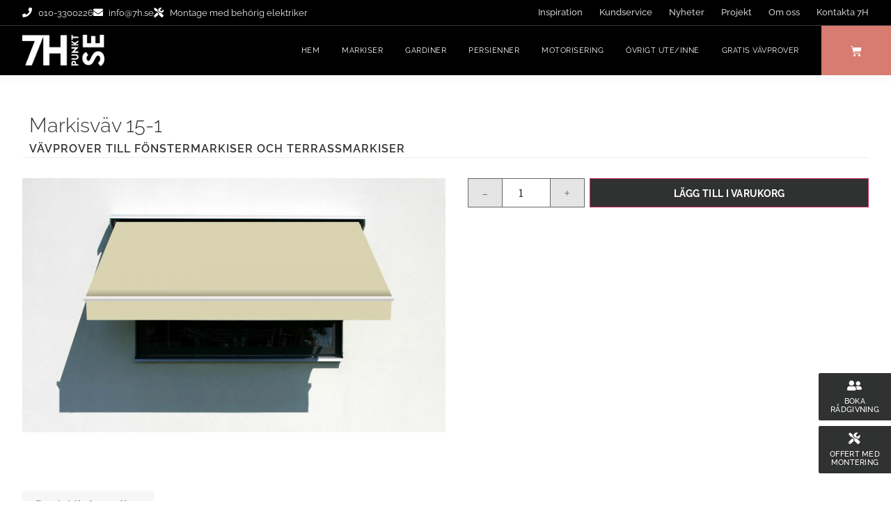

--- FILE ---
content_type: text/html
request_url: https://www.7h.se/vavprover/markisvavar-utomhus/markisvav-15-1/
body_size: 67551
content:
<!doctype html>
<html lang="sv-SE" prefix="og: https://ogp.me/ns#">
<head><meta charset="UTF-8"><script>if(navigator.userAgent.match(/MSIE|Internet Explorer/i)||navigator.userAgent.match(/Trident\/7\..*?rv:11/i)){var href=document.location.href;if(!href.match(/[?&]nowprocket/)){if(href.indexOf("?")==-1){if(href.indexOf("#")==-1){document.location.href=href+"?nowprocket=1"}else{document.location.href=href.replace("#","?nowprocket=1#")}}else{if(href.indexOf("#")==-1){document.location.href=href+"&nowprocket=1"}else{document.location.href=href.replace("#","&nowprocket=1#")}}}}</script><script>(()=>{class RocketLazyLoadScripts{constructor(){this.v="1.2.5.1",this.triggerEvents=["keydown","mousedown","mousemove","touchmove","touchstart","touchend","wheel"],this.userEventHandler=this.t.bind(this),this.touchStartHandler=this.i.bind(this),this.touchMoveHandler=this.o.bind(this),this.touchEndHandler=this.h.bind(this),this.clickHandler=this.u.bind(this),this.interceptedClicks=[],this.interceptedClickListeners=[],this.l(this),window.addEventListener("pageshow",(t=>{this.persisted=t.persisted,this.everythingLoaded&&this.m()})),document.addEventListener("DOMContentLoaded",(()=>{this.p()})),this.delayedScripts={normal:[],async:[],defer:[]},this.trash=[],this.allJQueries=[]}k(t){document.hidden?t.t():(this.triggerEvents.forEach((e=>window.addEventListener(e,t.userEventHandler,{passive:!0}))),window.addEventListener("touchstart",t.touchStartHandler,{passive:!0}),window.addEventListener("mousedown",t.touchStartHandler),document.addEventListener("visibilitychange",t.userEventHandler))}_(){this.triggerEvents.forEach((t=>window.removeEventListener(t,this.userEventHandler,{passive:!0}))),document.removeEventListener("visibilitychange",this.userEventHandler)}i(t){"HTML"!==t.target.tagName&&(window.addEventListener("touchend",this.touchEndHandler),window.addEventListener("mouseup",this.touchEndHandler),window.addEventListener("touchmove",this.touchMoveHandler,{passive:!0}),window.addEventListener("mousemove",this.touchMoveHandler),t.target.addEventListener("click",this.clickHandler),this.L(t.target,!0),this.M(t.target,"onclick","rocket-onclick"),this.C())}o(t){window.removeEventListener("touchend",this.touchEndHandler),window.removeEventListener("mouseup",this.touchEndHandler),window.removeEventListener("touchmove",this.touchMoveHandler,{passive:!0}),window.removeEventListener("mousemove",this.touchMoveHandler),t.target.removeEventListener("click",this.clickHandler),this.L(t.target,!1),this.M(t.target,"rocket-onclick","onclick"),this.O()}h(){window.removeEventListener("touchend",this.touchEndHandler),window.removeEventListener("mouseup",this.touchEndHandler),window.removeEventListener("touchmove",this.touchMoveHandler,{passive:!0}),window.removeEventListener("mousemove",this.touchMoveHandler)}u(t){t.target.removeEventListener("click",this.clickHandler),this.L(t.target,!1),this.M(t.target,"rocket-onclick","onclick"),this.interceptedClicks.push(t),t.preventDefault(),t.stopPropagation(),t.stopImmediatePropagation(),this.O()}D(){window.removeEventListener("touchstart",this.touchStartHandler,{passive:!0}),window.removeEventListener("mousedown",this.touchStartHandler),this.interceptedClicks.forEach((t=>{t.target.dispatchEvent(new MouseEvent("click",{view:t.view,bubbles:!0,cancelable:!0}))}))}l(t){EventTarget.prototype.addEventListenerBase=EventTarget.prototype.addEventListener,EventTarget.prototype.addEventListener=function(e,i,o){"click"!==e||t.windowLoaded||i===t.clickHandler||t.interceptedClickListeners.push({target:this,func:i,options:o}),(this||window).addEventListenerBase(e,i,o)}}L(t,e){this.interceptedClickListeners.forEach((i=>{i.target===t&&(e?t.removeEventListener("click",i.func,i.options):t.addEventListener("click",i.func,i.options))})),t.parentNode!==document.documentElement&&this.L(t.parentNode,e)}S(){return new Promise((t=>{this.T?this.O=t:t()}))}C(){this.T=!0}O(){this.T=!1}M(t,e,i){t.hasAttribute&&t.hasAttribute(e)&&(event.target.setAttribute(i,event.target.getAttribute(e)),event.target.removeAttribute(e))}t(){this._(this),"loading"===document.readyState?document.addEventListener("DOMContentLoaded",this.R.bind(this)):this.R()}p(){let t=[];document.querySelectorAll("script[type=rocketlazyloadscript][data-rocket-src]").forEach((e=>{let i=e.getAttribute("data-rocket-src");if(i&&0!==i.indexOf("data:")){0===i.indexOf("//")&&(i=location.protocol+i);try{const o=new URL(i).origin;o!==location.origin&&t.push({src:o,crossOrigin:e.crossOrigin||"module"===e.getAttribute("data-rocket-type")})}catch(t){}}})),t=[...new Map(t.map((t=>[JSON.stringify(t),t]))).values()],this.j(t,"preconnect")}async R(){this.lastBreath=Date.now(),this.P(this),this.F(this),this.q(),this.A(),this.I(),await this.U(this.delayedScripts.normal),await this.U(this.delayedScripts.defer),await this.U(this.delayedScripts.async);try{await this.W(),await this.H(this),await this.J()}catch(t){console.error(t)}window.dispatchEvent(new Event("rocket-allScriptsLoaded")),this.everythingLoaded=!0,this.S().then((()=>{this.D()})),this.N()}A(){document.querySelectorAll("script[type=rocketlazyloadscript]").forEach((t=>{t.hasAttribute("data-rocket-src")?t.hasAttribute("async")&&!1!==t.async?this.delayedScripts.async.push(t):t.hasAttribute("defer")&&!1!==t.defer||"module"===t.getAttribute("data-rocket-type")?this.delayedScripts.defer.push(t):this.delayedScripts.normal.push(t):this.delayedScripts.normal.push(t)}))}async B(t){if(await this.G(),!0!==t.noModule||!("noModule"in HTMLScriptElement.prototype))return new Promise((e=>{let i;function o(){(i||t).setAttribute("data-rocket-status","executed"),e()}try{if(navigator.userAgent.indexOf("Firefox/")>0||""===navigator.vendor)i=document.createElement("script"),[...t.attributes].forEach((t=>{let e=t.nodeName;"type"!==e&&("data-rocket-type"===e&&(e="type"),"data-rocket-src"===e&&(e="src"),i.setAttribute(e,t.nodeValue))})),t.text&&(i.text=t.text),i.hasAttribute("src")?(i.addEventListener("load",o),i.addEventListener("error",(function(){i.setAttribute("data-rocket-status","failed"),e()})),setTimeout((()=>{i.isConnected||e()}),1)):(i.text=t.text,o()),t.parentNode.replaceChild(i,t);else{const i=t.getAttribute("data-rocket-type"),n=t.getAttribute("data-rocket-src");i?(t.type=i,t.removeAttribute("data-rocket-type")):t.removeAttribute("type"),t.addEventListener("load",o),t.addEventListener("error",(function(){t.setAttribute("data-rocket-status","failed"),e()})),n?(t.removeAttribute("data-rocket-src"),t.src=n):t.src="data:text/javascript;base64,"+window.btoa(unescape(encodeURIComponent(t.text)))}}catch(i){t.setAttribute("data-rocket-status","failed"),e()}}));t.setAttribute("data-rocket-status","skipped")}async U(t){const e=t.shift();return e&&e.isConnected?(await this.B(e),this.U(t)):Promise.resolve()}I(){this.j([...this.delayedScripts.normal,...this.delayedScripts.defer,...this.delayedScripts.async],"preload")}j(t,e){var i=document.createDocumentFragment();t.forEach((t=>{const o=t.getAttribute&&t.getAttribute("data-rocket-src")||t.src;if(o){const n=document.createElement("link");n.href=o,n.rel=e,"preconnect"!==e&&(n.as="script"),t.getAttribute&&"module"===t.getAttribute("data-rocket-type")&&(n.crossOrigin=!0),t.crossOrigin&&(n.crossOrigin=t.crossOrigin),t.integrity&&(n.integrity=t.integrity),i.appendChild(n),this.trash.push(n)}})),document.head.appendChild(i)}P(t){let e={};function i(i,o){return e[o].eventsToRewrite.indexOf(i)>=0&&!t.everythingLoaded?"rocket-"+i:i}function o(t,o){!function(t){e[t]||(e[t]={originalFunctions:{add:t.addEventListener,remove:t.removeEventListener},eventsToRewrite:[]},t.addEventListener=function(){arguments[0]=i(arguments[0],t),e[t].originalFunctions.add.apply(t,arguments)},t.removeEventListener=function(){arguments[0]=i(arguments[0],t),e[t].originalFunctions.remove.apply(t,arguments)})}(t),e[t].eventsToRewrite.push(o)}function n(e,i){let o=e[i];e[i]=null,Object.defineProperty(e,i,{get:()=>o||function(){},set(n){t.everythingLoaded?o=n:e["rocket"+i]=o=n}})}o(document,"DOMContentLoaded"),o(window,"DOMContentLoaded"),o(window,"load"),o(window,"pageshow"),o(document,"readystatechange"),n(document,"onreadystatechange"),n(window,"onload"),n(window,"onpageshow")}F(t){let e;function i(e){return t.everythingLoaded?e:e.split(" ").map((t=>"load"===t||0===t.indexOf("load.")?"rocket-jquery-load":t)).join(" ")}function o(o){if(o&&o.fn&&!t.allJQueries.includes(o)){o.fn.ready=o.fn.init.prototype.ready=function(e){return t.domReadyFired?e.bind(document)(o):document.addEventListener("rocket-DOMContentLoaded",(()=>e.bind(document)(o))),o([])};const e=o.fn.on;o.fn.on=o.fn.init.prototype.on=function(){return this[0]===window&&("string"==typeof arguments[0]||arguments[0]instanceof String?arguments[0]=i(arguments[0]):"object"==typeof arguments[0]&&Object.keys(arguments[0]).forEach((t=>{const e=arguments[0][t];delete arguments[0][t],arguments[0][i(t)]=e}))),e.apply(this,arguments),this},t.allJQueries.push(o)}e=o}o(window.jQuery),Object.defineProperty(window,"jQuery",{get:()=>e,set(t){o(t)}})}async H(t){const e=document.querySelector("script[data-webpack]");e&&(await async function(){return new Promise((t=>{e.addEventListener("load",t),e.addEventListener("error",t)}))}(),await t.K(),await t.H(t))}async W(){this.domReadyFired=!0,await this.G(),document.dispatchEvent(new Event("rocket-readystatechange")),await this.G(),document.rocketonreadystatechange&&document.rocketonreadystatechange(),await this.G(),document.dispatchEvent(new Event("rocket-DOMContentLoaded")),await this.G(),window.dispatchEvent(new Event("rocket-DOMContentLoaded"))}async J(){await this.G(),document.dispatchEvent(new Event("rocket-readystatechange")),await this.G(),document.rocketonreadystatechange&&document.rocketonreadystatechange(),await this.G(),window.dispatchEvent(new Event("rocket-load")),await this.G(),window.rocketonload&&window.rocketonload(),await this.G(),this.allJQueries.forEach((t=>t(window).trigger("rocket-jquery-load"))),await this.G();const t=new Event("rocket-pageshow");t.persisted=this.persisted,window.dispatchEvent(t),await this.G(),window.rocketonpageshow&&window.rocketonpageshow({persisted:this.persisted}),this.windowLoaded=!0}m(){document.onreadystatechange&&document.onreadystatechange(),window.onload&&window.onload(),window.onpageshow&&window.onpageshow({persisted:this.persisted})}q(){const t=new Map;document.write=document.writeln=function(e){const i=document.currentScript;i||console.error("WPRocket unable to document.write this: "+e);const o=document.createRange(),n=i.parentElement;let s=t.get(i);void 0===s&&(s=i.nextSibling,t.set(i,s));const c=document.createDocumentFragment();o.setStart(c,0),c.appendChild(o.createContextualFragment(e)),n.insertBefore(c,s)}}async G(){Date.now()-this.lastBreath>45&&(await this.K(),this.lastBreath=Date.now())}async K(){return document.hidden?new Promise((t=>setTimeout(t))):new Promise((t=>requestAnimationFrame(t)))}N(){this.trash.forEach((t=>t.remove()))}static run(){const t=new RocketLazyLoadScripts;t.k(t)}}RocketLazyLoadScripts.run()})();</script>
	
		<meta name="viewport" content="width=device-width, initial-scale=1">
	<link rel="profile" href="http://gmpg.org/xfn/11">
		<style>img:is([sizes="auto" i], [sizes^="auto," i]) { contain-intrinsic-size: 3000px 1500px }</style>
	
<!-- Sökmotoroptimering av Rank Math – https://rankmath.com/ -->
<title>Markisväv 15-1 - 7H.se</title>
<link rel="preload" as="font" href="https://www.7h.se/wp-content/plugins/elementor/assets/lib/font-awesome/webfonts/fa-brands-400.woff2" crossorigin>
<link rel="preload" as="font" href="https://www.7h.se/wp-content/plugins/elementor/assets/lib/eicons/fonts/eicons.woff2?5.9.1" crossorigin>
<link rel="preload" as="font" href="https://www.7h.se/wp-content/plugins/elementor/assets/lib/font-awesome/webfonts/fa-solid-900.woff2" crossorigin><style id="rocket-critical-css">ul{box-sizing:border-box}.entry-content{counter-reset:footnotes}:root{--wp--preset--font-size--normal:16px;--wp--preset--font-size--huge:42px}.screen-reader-text{border:0;clip:rect(1px,1px,1px,1px);clip-path:inset(50%);height:1px;margin:-1px;overflow:hidden;padding:0;position:absolute;width:1px;word-wrap:normal!important}.far,.fas{-moz-osx-font-smoothing:grayscale;-webkit-font-smoothing:antialiased;display:inline-block;font-style:normal;font-variant:normal;text-rendering:auto;line-height:1}.fa-envelope:before{content:"\f0e0"}.fa-file-alt:before{content:"\f15c"}.fa-phone:before{content:"\f095"}@font-face{font-display:swap;font-family:Font Awesome\ 5 Free;font-style:normal;font-weight:400;src:url(https://7h-se.tbwebsite.com/wp-content/plugins/uni-woo-custom-product-options-premium/includes/vendors/font-awesome/webfonts/fa-regular-400.eot);src:url(https://7h-se.tbwebsite.com/wp-content/plugins/uni-woo-custom-product-options-premium/includes/vendors/font-awesome/webfonts/fa-regular-400.eot?#iefix) format("embedded-opentype"),url(https://7h-se.tbwebsite.com/wp-content/plugins/uni-woo-custom-product-options-premium/includes/vendors/font-awesome/webfonts/fa-regular-400.woff2) format("woff2"),url(https://7h-se.tbwebsite.com/wp-content/plugins/uni-woo-custom-product-options-premium/includes/vendors/font-awesome/webfonts/fa-regular-400.woff) format("woff"),url(https://7h-se.tbwebsite.com/wp-content/plugins/uni-woo-custom-product-options-premium/includes/vendors/font-awesome/webfonts/fa-regular-400.ttf) format("truetype"),url(https://7h-se.tbwebsite.com/wp-content/plugins/uni-woo-custom-product-options-premium/includes/vendors/font-awesome/webfonts/fa-regular-400.svg#fontawesome) format("svg")}.far{font-weight:400}@font-face{font-display:swap;font-family:Font Awesome\ 5 Free;font-style:normal;font-weight:900;src:url(https://7h-se.tbwebsite.com/wp-content/plugins/uni-woo-custom-product-options-premium/includes/vendors/font-awesome/webfonts/fa-solid-900.eot);src:url(https://7h-se.tbwebsite.com/wp-content/plugins/uni-woo-custom-product-options-premium/includes/vendors/font-awesome/webfonts/fa-solid-900.eot?#iefix) format("embedded-opentype"),url(https://7h-se.tbwebsite.com/wp-content/plugins/uni-woo-custom-product-options-premium/includes/vendors/font-awesome/webfonts/fa-solid-900.woff2) format("woff2"),url(https://7h-se.tbwebsite.com/wp-content/plugins/uni-woo-custom-product-options-premium/includes/vendors/font-awesome/webfonts/fa-solid-900.woff) format("woff"),url(https://7h-se.tbwebsite.com/wp-content/plugins/uni-woo-custom-product-options-premium/includes/vendors/font-awesome/webfonts/fa-solid-900.ttf) format("truetype"),url(https://7h-se.tbwebsite.com/wp-content/plugins/uni-woo-custom-product-options-premium/includes/vendors/font-awesome/webfonts/fa-solid-900.svg#fontawesome) format("svg")}.far,.fas{font-family:Font Awesome\ 5 Free}.fas{font-weight:900}html{font-family:sans-serif;-ms-text-size-adjust:100%;-webkit-text-size-adjust:100%}body{margin:0}figure,header,nav,section{display:block}canvas{display:inline-block;vertical-align:baseline}a{background-color:transparent}b{font-weight:bold}h1{font-size:2em;margin:0.67em 0}img{border:0}figure{margin:1em 40px}button,input,select,textarea{color:inherit;font:inherit;margin:0}button{overflow:visible}button,select{text-transform:none}button{-webkit-appearance:button}button::-moz-focus-inner,input::-moz-focus-inner{border:0;padding:0}input{line-height:normal}input[type="checkbox"]{box-sizing:border-box;padding:0}input[type="number"]::-webkit-inner-spin-button,input[type="number"]::-webkit-outer-spin-button{height:auto}textarea{overflow:auto}.uni-builderius-container{width:100%}.quantity{position:relative}button.pswp__button{box-shadow:none!important;background-image:url(https://7h-se.tbwebsite.com/wp-content/plugins/woocommerce/assets/css/photoswipe/default-skin/default-skin.png)!important}button.pswp__button,button.pswp__button--arrow--left::before,button.pswp__button--arrow--right::before{background-color:transparent!important}button.pswp__button--arrow--left,button.pswp__button--arrow--right{background-image:none!important}.pswp{display:none;position:absolute;width:100%;height:100%;left:0;top:0;overflow:hidden;-ms-touch-action:none;touch-action:none;z-index:1500;-webkit-text-size-adjust:100%;-webkit-backface-visibility:hidden;outline:0}.pswp *{-webkit-box-sizing:border-box;box-sizing:border-box}.pswp__bg{position:absolute;left:0;top:0;width:100%;height:100%;background:#000;opacity:0;-webkit-transform:translateZ(0);transform:translateZ(0);-webkit-backface-visibility:hidden;will-change:opacity}.pswp__scroll-wrap{position:absolute;left:0;top:0;width:100%;height:100%;overflow:hidden}.pswp__container{-ms-touch-action:none;touch-action:none;position:absolute;left:0;right:0;top:0;bottom:0}.pswp__container{-webkit-touch-callout:none}.pswp__bg{will-change:opacity}.pswp__container{-webkit-backface-visibility:hidden}.pswp__item{position:absolute;left:0;right:0;top:0;bottom:0;overflow:hidden}.pswp__button{width:44px;height:44px;position:relative;background:0 0;overflow:visible;-webkit-appearance:none;display:block;border:0;padding:0;margin:0;float:left;opacity:.75;-webkit-box-shadow:none;box-shadow:none}.pswp__button::-moz-focus-inner{padding:0;border:0}.pswp__button,.pswp__button--arrow--left:before,.pswp__button--arrow--right:before{background:url(https://7h-se.tbwebsite.com/wp-content/plugins/woocommerce/assets/css/photoswipe/default-skin/default-skin.png) 0 0 no-repeat;background-size:264px 88px;width:44px;height:44px}.pswp__button--close{background-position:0 -44px}.pswp__button--share{background-position:-44px -44px}.pswp__button--fs{display:none}.pswp__button--zoom{display:none;background-position:-88px 0}.pswp__button--arrow--left,.pswp__button--arrow--right{background:0 0;top:50%;margin-top:-50px;width:70px;height:100px;position:absolute}.pswp__button--arrow--left{left:0}.pswp__button--arrow--right{right:0}.pswp__button--arrow--left:before,.pswp__button--arrow--right:before{content:'';top:35px;background-color:rgba(0,0,0,.3);height:30px;width:32px;position:absolute}.pswp__button--arrow--left:before{left:6px;background-position:-138px -44px}.pswp__button--arrow--right:before{right:6px;background-position:-94px -44px}.pswp__share-modal{display:block;background:rgba(0,0,0,.5);width:100%;height:100%;top:0;left:0;padding:10px;position:absolute;z-index:1600;opacity:0;-webkit-backface-visibility:hidden;will-change:opacity}.pswp__share-modal--hidden{display:none}.pswp__share-tooltip{z-index:1620;position:absolute;background:#fff;top:56px;border-radius:2px;display:block;width:auto;right:44px;-webkit-box-shadow:0 2px 5px rgba(0,0,0,.25);box-shadow:0 2px 5px rgba(0,0,0,.25);-webkit-transform:translateY(6px);-ms-transform:translateY(6px);transform:translateY(6px);-webkit-backface-visibility:hidden;will-change:transform}.pswp__counter{position:relative;left:0;top:0;height:44px;font-size:13px;line-height:44px;color:#fff;opacity:.75;padding:0 10px;margin-inline-end:auto}.pswp__caption{position:absolute;left:0;bottom:0;width:100%;min-height:44px}.pswp__caption__center{text-align:left;max-width:420px;margin:0 auto;font-size:13px;padding:10px;line-height:20px;color:#ccc}.pswp__preloader{width:44px;height:44px;position:absolute;top:0;left:50%;margin-left:-22px;opacity:0;will-change:opacity;direction:ltr}.pswp__preloader__icn{width:20px;height:20px;margin:12px}@media screen and (max-width:1024px){.pswp__preloader{position:relative;left:auto;top:auto;margin:0;float:right}}.pswp__ui{-webkit-font-smoothing:auto;visibility:visible;opacity:1;z-index:1550}.pswp__top-bar{position:absolute;left:0;top:0;height:44px;width:100%;display:flex;justify-content:flex-end}.pswp__caption,.pswp__top-bar{-webkit-backface-visibility:hidden;will-change:opacity}.pswp__caption,.pswp__top-bar{background-color:rgba(0,0,0,.5)}.pswp__ui--hidden .pswp__button--arrow--left,.pswp__ui--hidden .pswp__button--arrow--right,.pswp__ui--hidden .pswp__caption,.pswp__ui--hidden .pswp__top-bar{opacity:.001}:root{--woocommerce:#720eec;--wc-green:#7ad03a;--wc-red:#a00;--wc-orange:#ffba00;--wc-blue:#2ea2cc;--wc-primary:#720eec;--wc-primary-text:#fcfbfe;--wc-secondary:#e9e6ed;--wc-secondary-text:#515151;--wc-highlight:#958e09;--wc-highligh-text:white;--wc-content-bg:#fff;--wc-subtext:#767676;--wc-form-border-color:rgba(32, 7, 7, 0.8);--wc-form-border-radius:4px;--wc-form-border-width:1px}.woocommerce img,.woocommerce-page img{height:auto;max-width:100%}.woocommerce div.product div.images,.woocommerce-page div.product div.images{float:left;width:48%}.woocommerce div.product .woocommerce-tabs,.woocommerce-page div.product .woocommerce-tabs{clear:both}.woocommerce div.product .woocommerce-tabs ul.tabs::after,.woocommerce div.product .woocommerce-tabs ul.tabs::before,.woocommerce-page div.product .woocommerce-tabs ul.tabs::after,.woocommerce-page div.product .woocommerce-tabs ul.tabs::before{content:" ";display:table}.woocommerce div.product .woocommerce-tabs ul.tabs::after,.woocommerce-page div.product .woocommerce-tabs ul.tabs::after{clear:both}.woocommerce div.product .woocommerce-tabs ul.tabs li,.woocommerce-page div.product .woocommerce-tabs ul.tabs li{display:inline-block}:root{--woocommerce:#720eec;--wc-green:#7ad03a;--wc-red:#a00;--wc-orange:#ffba00;--wc-blue:#2ea2cc;--wc-primary:#720eec;--wc-primary-text:#fcfbfe;--wc-secondary:#e9e6ed;--wc-secondary-text:#515151;--wc-highlight:#958e09;--wc-highligh-text:white;--wc-content-bg:#fff;--wc-subtext:#767676;--wc-form-border-color:rgba(32, 7, 7, 0.8);--wc-form-border-radius:4px;--wc-form-border-width:1px}.screen-reader-text{clip:rect(1px,1px,1px,1px);height:1px;overflow:hidden;position:absolute!important;width:1px;word-wrap:normal!important}.woocommerce .quantity .qty{width:3.631em;text-align:center}.woocommerce div.product{margin-bottom:0;position:relative}.woocommerce div.product .product_title{clear:none;margin-top:0;padding:0}.woocommerce div.product div.images{margin-bottom:2em}.woocommerce div.product div.images img{display:block;width:100%;height:auto;box-shadow:none}.woocommerce div.product div.images.woocommerce-product-gallery{position:relative}.woocommerce div.product div.images .woocommerce-product-gallery__wrapper{margin:0;padding:0}.woocommerce div.product div.images .woocommerce-product-gallery__image--placeholder{border:1px solid #f2f2f2}.woocommerce div.product .woocommerce-tabs ul.tabs{list-style:none;padding:0 0 0 1em;margin:0 0 1.618em;overflow:hidden;position:relative}.woocommerce div.product .woocommerce-tabs ul.tabs li{border:1px solid #cfc8d8;background-color:#e9e6ed;color:#515151;display:inline-block;position:relative;z-index:0;border-radius:4px 4px 0 0;margin:0 -5px;padding:0 1em}.woocommerce div.product .woocommerce-tabs ul.tabs li a{display:inline-block;padding:.5em 0;font-weight:700;color:#515151;text-decoration:none}.woocommerce div.product .woocommerce-tabs ul.tabs li::after,.woocommerce div.product .woocommerce-tabs ul.tabs li::before{border:1px solid #cfc8d8;position:absolute;bottom:-1px;width:5px;height:5px;content:" ";box-sizing:border-box}.woocommerce div.product .woocommerce-tabs ul.tabs li::before{left:-5px;border-bottom-right-radius:4px;border-width:0 1px 1px 0;box-shadow:2px 2px 0 #e9e6ed}.woocommerce div.product .woocommerce-tabs ul.tabs li::after{right:-5px;border-bottom-left-radius:4px;border-width:0 0 1px 1px;box-shadow:-2px 2px 0 #e9e6ed}.woocommerce div.product .woocommerce-tabs ul.tabs::before{position:absolute;content:" ";width:100%;bottom:0;left:0;border-bottom:1px solid #cfc8d8;z-index:1}.woocommerce div.product .woocommerce-tabs .panel{margin:0 0 2em;padding:0}.woocommerce div.product form.cart{margin-bottom:2em}.woocommerce div.product form.cart::after,.woocommerce div.product form.cart::before{content:" ";display:table}.woocommerce div.product form.cart::after{clear:both}.woocommerce div.product form.cart div.quantity{float:left;margin:0 4px 0 0}.woocommerce div.product form.cart .button{vertical-align:middle;float:left}.woocommerce .cart .button{float:none}html{line-height:1.15;-webkit-text-size-adjust:100%}*,:after,:before{-webkit-box-sizing:border-box;box-sizing:border-box}body{margin:0;font-family:-apple-system,BlinkMacSystemFont,Segoe UI,Roboto,Helvetica Neue,Arial,Noto Sans,sans-serif;font-size:1rem;font-weight:400;line-height:1.5;color:#333;background-color:#fff}h1,h2{margin-top:.5rem;margin-bottom:1rem;font-family:inherit;font-weight:500;line-height:1.2;color:inherit}h1{font-size:2.5rem}h2{font-size:2rem}p{margin-top:0;margin-bottom:.9rem}a{background-color:transparent;text-decoration:none;color:#c36}a:not([href]):not([tabindex]){color:inherit;text-decoration:none}b{font-weight:bolder}img{border-style:none;height:auto;max-width:100%}label{display:inline-block;line-height:1;vertical-align:middle}button,input,select,textarea{font-family:inherit;font-size:1rem;line-height:1.5;margin:0}input[type=email],input[type=number],input[type=tel],input[type=text],select,textarea{width:100%;border:1px solid #666;border-radius:3px;padding:.5rem 1rem}button,input{overflow:visible}button,select{text-transform:none}[type=button],[type=submit],button{width:auto;-webkit-appearance:button}[type=button]::-moz-focus-inner,[type=submit]::-moz-focus-inner,button::-moz-focus-inner{border-style:none;padding:0}[type=button]:-moz-focusring,[type=submit]:-moz-focusring,button:-moz-focusring{outline:1px dotted ButtonText}[type=button],[type=submit],button{display:inline-block;font-weight:400;color:#c36;text-align:center;white-space:nowrap;background-color:transparent;border:1px solid #c36;padding:.5rem 1rem;font-size:1rem;border-radius:3px}textarea{overflow:auto;resize:vertical}[type=checkbox]{-webkit-box-sizing:border-box;box-sizing:border-box;padding:0}[type=number]::-webkit-inner-spin-button,[type=number]::-webkit-outer-spin-button{height:auto}::-webkit-file-upload-button{-webkit-appearance:button;font:inherit}select{display:block}li,ul{margin-top:0;margin-bottom:0;border:0;outline:0;font-size:100%;vertical-align:baseline;background:transparent}.screen-reader-text{clip:rect(1px,1px,1px,1px);height:1px;overflow:hidden;position:absolute!important;width:1px;word-wrap:normal!important}.site-navigation{grid-area:nav-menu;display:-webkit-box;display:-ms-flexbox;display:flex;-webkit-box-align:center;-ms-flex-align:center;align-items:center;-webkit-box-pack:end;-ms-flex-pack:end;justify-content:flex-end;-webkit-box-flex:1;-ms-flex-positive:1;flex-grow:1}.elementor-screen-only,.screen-reader-text{height:1px;margin:-1px;overflow:hidden;padding:0;position:absolute;top:-10000em;width:1px;clip:rect(0,0,0,0);border:0}.elementor *,.elementor :after,.elementor :before{box-sizing:border-box}.elementor a{box-shadow:none;text-decoration:none}.elementor img{border:none;border-radius:0;box-shadow:none;height:auto;max-width:100%}.elementor .elementor-widget:not(.elementor-widget-text-editor):not(.elementor-widget-theme-post-content) figure{margin:0}.elementor-widget-wrap .elementor-element.elementor-widget__width-auto{max-width:100%}.elementor-element{--flex-direction:initial;--flex-wrap:initial;--justify-content:initial;--align-items:initial;--align-content:initial;--gap:initial;--flex-basis:initial;--flex-grow:initial;--flex-shrink:initial;--order:initial;--align-self:initial;align-self:var(--align-self);flex-basis:var(--flex-basis);flex-grow:var(--flex-grow);flex-shrink:var(--flex-shrink);order:var(--order)}.elementor-invisible{visibility:hidden}.elementor-align-justify .elementor-button{width:100%}:root{--page-title-display:block}.elementor-page-title,h1.entry-title{display:var(--page-title-display)}.elementor-section{position:relative}.elementor-section .elementor-container{display:flex;margin-left:auto;margin-right:auto;position:relative}@media (max-width:1024px){.elementor-section .elementor-container{flex-wrap:wrap}}.elementor-section.elementor-section-boxed>.elementor-container{max-width:1140px}.elementor-section.elementor-section-stretched{position:relative;width:100%}.elementor-widget-wrap{align-content:flex-start;flex-wrap:wrap;position:relative;width:100%}.elementor:not(.elementor-bc-flex-widget) .elementor-widget-wrap{display:flex}.elementor-widget-wrap>.elementor-element{width:100%}.elementor-widget{position:relative}.elementor-widget:not(:last-child){margin-bottom:var(--kit-widget-spacing,20px)}.elementor-widget:not(:last-child).elementor-widget__width-auto{margin-bottom:0}.elementor-column{display:flex;min-height:1px;position:relative}.elementor-column-gap-default>.elementor-column>.elementor-element-populated{padding:10px}.elementor-column-gap-wider>.elementor-column>.elementor-element-populated{padding:30px}.elementor-inner-section .elementor-column-gap-no .elementor-element-populated{padding:0}@media (min-width:768px){.elementor-column.elementor-col-33{width:33.333%}.elementor-column.elementor-col-50{width:50%}.elementor-column.elementor-col-66{width:66.666%}.elementor-column.elementor-col-100{width:100%}}@media (max-width:767px){.elementor-column{width:100%}}@media (prefers-reduced-motion:no-preference){html{scroll-behavior:smooth}}.elementor-form-fields-wrapper{display:flex;flex-wrap:wrap}.elementor-form-fields-wrapper.elementor-labels-above .elementor-field-group .elementor-field-subgroup,.elementor-form-fields-wrapper.elementor-labels-above .elementor-field-group>.elementor-select-wrapper,.elementor-form-fields-wrapper.elementor-labels-above .elementor-field-group>input,.elementor-form-fields-wrapper.elementor-labels-above .elementor-field-group>textarea{flex-basis:100%;max-width:100%}.elementor-field-group{align-items:center;flex-wrap:wrap}.elementor-field-group.elementor-field-type-submit{align-items:flex-end}.elementor-field-group .elementor-field-textual{background-color:transparent;border:1px solid #69727d;color:#1f2124;flex-grow:1;max-width:100%;vertical-align:middle;width:100%}.elementor-field-group .elementor-field-textual::-moz-placeholder{color:inherit;font-family:inherit;opacity:.6}.elementor-field-group .elementor-select-wrapper{display:flex;position:relative;width:100%}.elementor-field-group .elementor-select-wrapper select{-webkit-appearance:none;-moz-appearance:none;appearance:none;color:inherit;flex-basis:100%;font-family:inherit;font-size:inherit;font-style:inherit;font-weight:inherit;letter-spacing:inherit;line-height:inherit;padding-inline-end:20px;text-transform:inherit}.elementor-field-group .elementor-select-wrapper:before{content:"\e92a";font-family:eicons;font-size:15px;position:absolute;right:10px;text-shadow:0 0 3px rgba(0,0,0,.3);top:50%;transform:translateY(-50%)}.elementor-field-subgroup{display:flex;flex-wrap:wrap}.elementor-field-subgroup .elementor-field-option label{display:inline-block}.elementor-field-subgroup:not(.elementor-subgroup-inline) .elementor-field-option{flex-basis:100%}.elementor-field-type-acceptance .elementor-field-subgroup .elementor-field-option input,.elementor-field-type-acceptance .elementor-field-subgroup .elementor-field-option label{display:inline}.elementor-field-textual{border-radius:3px;font-size:15px;line-height:1.4;min-height:40px;padding:5px 14px}.elementor-button-align-stretch .elementor-field-type-submit:not(.e-form__buttons__wrapper) .elementor-button{flex-basis:100%}.elementor-form .elementor-button{border:none;padding-block-end:0;padding-block-start:0}.elementor-form .elementor-button-content-wrapper,.elementor-form .elementor-button>span{display:flex;flex-direction:row;gap:5px;justify-content:center}.elementor-form .elementor-button.elementor-size-sm{min-height:40px}.elementor-heading-title{line-height:1;margin:0;padding:0}.elementor-button{background-color:#69727d;border-radius:3px;color:#fff;display:inline-block;font-size:15px;line-height:1;padding:12px 24px;fill:#fff;text-align:center}.elementor-button:visited{color:#fff}.elementor-button-content-wrapper{display:flex;flex-direction:row;gap:5px;justify-content:center}.elementor-button-text{display:inline-block}.elementor-button.elementor-size-xs{border-radius:2px;font-size:13px;padding:10px 20px}.elementor-button span{text-decoration:inherit}.elementor-icon{color:#69727d;display:inline-block;font-size:50px;line-height:1;text-align:center}.elementor-icon i{display:block;height:1em;position:relative;width:1em}.elementor-icon i:before{left:50%;position:absolute;transform:translateX(-50%)}.animated{animation-duration:1.25s}.animated.animated-slow{animation-duration:2s}@media (prefers-reduced-motion:reduce){.animated{animation:none}}@media (max-width:767px){.elementor .elementor-hidden-phone{display:none}}@media (min-width:768px) and (max-width:1024px){.elementor .elementor-hidden-tablet{display:none}}@media (min-width:1025px) and (max-width:99999px){.elementor .elementor-hidden-desktop{display:none}}.elementor-widget-heading .elementor-heading-title[class*=elementor-size-]>a{color:inherit;font-size:inherit;line-height:inherit}.e-form__buttons{flex-wrap:wrap}.e-form__buttons{display:flex}.elementor-field-type-tel input{direction:inherit}.elementor-form .elementor-button .elementor-button-content-wrapper{align-items:center}.elementor-form .elementor-button .elementor-button-text{white-space:normal}.elementor-form .elementor-button .elementor-button-content-wrapper{gap:5px}.elementor-form .elementor-button .elementor-button-text{flex-grow:unset;order:unset}.elementor-select-wrapper .select-caret-down-wrapper{font-size:11px;inset-inline-end:10px;position:absolute;top:50%;transform:translateY(-50%)}.elementor-select-wrapper .select-caret-down-wrapper i{font-size:19px;line-height:2}.elementor-select-wrapper.remove-before:before{content:""!important}.elementor-widget.elementor-icon-list--layout-inline .elementor-widget-container{overflow:hidden}.elementor-widget .elementor-icon-list-items.elementor-inline-items{display:flex;flex-wrap:wrap;margin-left:-8px;margin-right:-8px}.elementor-widget .elementor-icon-list-items.elementor-inline-items .elementor-inline-item{word-break:break-word}.elementor-widget .elementor-icon-list-items.elementor-inline-items .elementor-icon-list-item{margin-left:8px;margin-right:8px}.elementor-widget .elementor-icon-list-items.elementor-inline-items .elementor-icon-list-item:after{border-bottom:0;border-left-width:1px;border-right:0;border-top:0;border-style:solid;height:100%;left:auto;position:relative;right:auto;right:-8px;width:auto}.elementor-widget .elementor-icon-list-items{list-style-type:none;margin:0;padding:0}.elementor-widget .elementor-icon-list-item{margin:0;padding:0;position:relative}.elementor-widget .elementor-icon-list-item:after{bottom:0;position:absolute;width:100%}.elementor-widget .elementor-icon-list-item,.elementor-widget .elementor-icon-list-item a{align-items:var(--icon-vertical-align,center);display:flex;font-size:inherit}.elementor-widget .elementor-icon-list-icon+.elementor-icon-list-text{align-self:center;padding-inline-start:5px}.elementor-widget .elementor-icon-list-icon{display:flex;position:relative;top:var(--icon-vertical-offset,initial)}.elementor-widget .elementor-icon-list-icon i{font-size:var(--e-icon-list-icon-size);width:1.25em}.elementor-widget.elementor-widget-icon-list .elementor-icon-list-icon{text-align:var(--e-icon-list-icon-align)}.elementor-widget.elementor-list-item-link-full_width a{width:100%}.elementor-widget:not(.elementor-align-right) .elementor-icon-list-item:after{left:0}.elementor-widget:not(.elementor-align-left) .elementor-icon-list-item:after{right:0}@media (min-width:-1){.elementor-widget:not(.elementor-widescreen-align-right) .elementor-icon-list-item:after{left:0}.elementor-widget:not(.elementor-widescreen-align-left) .elementor-icon-list-item:after{right:0}}@media (max-width:-1){.elementor-widget:not(.elementor-laptop-align-right) .elementor-icon-list-item:after{left:0}.elementor-widget:not(.elementor-laptop-align-left) .elementor-icon-list-item:after{right:0}.elementor-widget:not(.elementor-tablet_extra-align-right) .elementor-icon-list-item:after{left:0}.elementor-widget:not(.elementor-tablet_extra-align-left) .elementor-icon-list-item:after{right:0}}@media (max-width:1024px){.elementor-widget:not(.elementor-tablet-align-right) .elementor-icon-list-item:after{left:0}.elementor-widget:not(.elementor-tablet-align-left) .elementor-icon-list-item:after{right:0}}@media (max-width:-1){.elementor-widget:not(.elementor-mobile_extra-align-right) .elementor-icon-list-item:after{left:0}.elementor-widget:not(.elementor-mobile_extra-align-left) .elementor-icon-list-item:after{right:0}}@media (max-width:767px){.elementor-widget:not(.elementor-mobile-align-right) .elementor-icon-list-item:after{left:0}.elementor-widget:not(.elementor-mobile-align-left) .elementor-icon-list-item:after{right:0}}.elementor .elementor-element ul.elementor-icon-list-items{padding:0}.elementor-item:after,.elementor-item:before{display:block;position:absolute}.elementor-item:not(:hover):not(:focus):not(.elementor-item-active):not(.highlighted):after,.elementor-item:not(:hover):not(:focus):not(.elementor-item-active):not(.highlighted):before{opacity:0}.e--pointer-underline .elementor-item:after,.e--pointer-underline .elementor-item:before{background-color:#3f444b;height:3px;left:0;width:100%;z-index:2}.e--pointer-underline.e--animation-drop-in .elementor-item:not(:hover):not(:focus):not(.elementor-item-active):not(.highlighted):before{top:-10px}.e--pointer-underline.e--animation-drop-in .elementor-item:not(:hover):not(:focus):not(.elementor-item-active):not(.highlighted):after{bottom:-10px}.e--pointer-underline .elementor-item:after{bottom:0;content:""}.elementor-nav-menu--main .elementor-nav-menu a{padding:13px 20px}.elementor-nav-menu--main .elementor-nav-menu ul{border-style:solid;border-width:0;padding:0;position:absolute;width:12em}.elementor-nav-menu--layout-horizontal{display:flex}.elementor-nav-menu--layout-horizontal .elementor-nav-menu{display:flex;flex-wrap:wrap}.elementor-nav-menu--layout-horizontal .elementor-nav-menu a{flex-grow:1;white-space:nowrap}.elementor-nav-menu--layout-horizontal .elementor-nav-menu>li{display:flex}.elementor-nav-menu--layout-horizontal .elementor-nav-menu>li ul{top:100%!important}.elementor-nav-menu--layout-horizontal .elementor-nav-menu>li:not(:first-child)>a{margin-inline-start:var(--e-nav-menu-horizontal-menu-item-margin)}.elementor-nav-menu--layout-horizontal .elementor-nav-menu>li:not(:first-child)>ul{left:var(--e-nav-menu-horizontal-menu-item-margin)!important}.elementor-nav-menu--layout-horizontal .elementor-nav-menu>li:not(:last-child)>a{margin-inline-end:var(--e-nav-menu-horizontal-menu-item-margin)}.elementor-nav-menu--layout-horizontal .elementor-nav-menu>li:not(:last-child):after{align-self:center;border-color:var(--e-nav-menu-divider-color,#000);border-left-style:var(--e-nav-menu-divider-style,solid);border-left-width:var(--e-nav-menu-divider-width,2px);content:var(--e-nav-menu-divider-content,none);height:var(--e-nav-menu-divider-height,35%)}.elementor-nav-menu__align-end .elementor-nav-menu{justify-content:flex-end;margin-inline-start:auto}.elementor-widget-nav-menu .elementor-widget-container{display:flex;flex-direction:column}.elementor-nav-menu{position:relative;z-index:2}.elementor-nav-menu:after{clear:both;content:" ";display:block;font:0/0 serif;height:0;overflow:hidden;visibility:hidden}.elementor-nav-menu,.elementor-nav-menu li,.elementor-nav-menu ul{display:block;line-height:normal;list-style:none;margin:0;padding:0}.elementor-nav-menu ul{display:none}.elementor-nav-menu a,.elementor-nav-menu li{position:relative}.elementor-nav-menu li{border-width:0}.elementor-nav-menu a{align-items:center;display:flex}.elementor-nav-menu a{line-height:20px;padding:10px 20px}.elementor-menu-toggle{align-items:center;background-color:rgba(0,0,0,.05);border:0 solid;border-radius:3px;color:#33373d;display:flex;font-size:var(--nav-menu-icon-size,22px);justify-content:center;padding:.25em}.elementor-menu-toggle:not(.elementor-active) .elementor-menu-toggle__icon--close{display:none}.elementor-nav-menu--dropdown{background-color:#fff;font-size:13px}.elementor-nav-menu--dropdown-none .elementor-nav-menu--dropdown{display:none}.elementor-nav-menu--dropdown.elementor-nav-menu__container{margin-top:10px;overflow-x:hidden;overflow-y:auto;transform-origin:top}.elementor-nav-menu--dropdown.elementor-nav-menu__container .elementor-sub-item{font-size:.85em}.elementor-nav-menu--dropdown a{color:#33373d}ul.elementor-nav-menu--dropdown a{border-inline-start:8px solid transparent;text-shadow:none}.elementor-nav-menu--toggle{--menu-height:100vh}.elementor-nav-menu--toggle .elementor-menu-toggle:not(.elementor-active)+.elementor-nav-menu__container{max-height:0;overflow:hidden;transform:scaleY(0)}.elementor-nav-menu--stretch .elementor-nav-menu__container.elementor-nav-menu--dropdown{position:absolute;z-index:9997}@media (max-width:1024px){.elementor-nav-menu--dropdown-tablet .elementor-nav-menu--main{display:none}}@media (min-width:1025px){.elementor-nav-menu--dropdown-tablet .elementor-menu-toggle,.elementor-nav-menu--dropdown-tablet .elementor-nav-menu--dropdown{display:none}.elementor-nav-menu--dropdown-tablet nav.elementor-nav-menu--dropdown.elementor-nav-menu__container{overflow-y:hidden}}.elementor-widget-image{text-align:center}.elementor-widget-image a{display:inline-block}.elementor-widget-image img{display:inline-block;vertical-align:middle}.elementor-menu-cart__wrapper{text-align:var(--main-alignment,left)}.elementor-menu-cart__toggle_wrapper{display:inline-block;position:relative}.elementor-menu-cart__toggle{display:inline-block}.elementor-menu-cart__toggle .elementor-button{align-items:center;background-color:var(--toggle-button-background-color,transparent);border-color:var(--toggle-button-border-color,#69727d);border-radius:var(--toggle-button-border-radius,0);border-style:var(--toggle-button-border-type,solid);border-width:var(--toggle-button-border-width,1px);color:var(--toggle-button-text-color,#69727d);display:inline-flex;flex-direction:row;gap:.3em;padding:var(--toggle-icon-padding,12px 24px)}.elementor-menu-cart__toggle .elementor-button-icon{position:relative}.elementor-menu-cart__toggle .elementor-button-icon{color:var(--toggle-button-icon-color,#69727d);font-size:var(--toggle-icon-size,inherit)}.elementor-menu-cart__toggle .elementor-button-icon,.elementor-menu-cart__toggle .elementor-button-text{flex-grow:unset;order:unset}.elementor-menu-cart--items-indicator-bubble .elementor-menu-cart__toggle .elementor-button-icon .elementor-button-icon-qty[data-counter]{background-color:var(--items-indicator-background-color,#d9534f);border-radius:100%;color:var(--items-indicator-text-color,#fff);display:block;font-size:10px;height:1.6em;inset-inline-end:-.7em;line-height:1.5em;min-width:1.6em;position:absolute;text-align:center;top:-.7em}.elementor-menu-cart__container{background-color:rgba(0,0,0,.25);height:100%;left:0;overflow:hidden;position:fixed;text-align:left;top:0;transform:scale(1);width:100vw;z-index:9998}.elementor-menu-cart__main{align-items:stretch;background-color:var(--cart-background-color,#fff);border-color:var(--cart-border-color,initial);border-radius:var(--cart-border-radius,0);border-style:var(--cart-border-style,none);bottom:0;box-shadow:0 0 20px rgba(0,0,0,.2);display:flex;flex-direction:column;font-size:14px;left:var(--side-cart-alignment-left,auto);margin-top:var(--mini-cart-spacing,0);max-width:100%;min-height:200px;padding:var(--cart-padding,20px 30px);position:fixed;right:var(--side-cart-alignment-right,0);top:0;transform:translateX(0);width:350px}.elementor-menu-cart__main .widget_shopping_cart_content{display:flex;flex-direction:column;height:100%}body.elementor-default .elementor-widget-woocommerce-menu-cart:not(.elementor-menu-cart--shown) .elementor-menu-cart__container{background-color:transparent;transform:scale(0)}body.elementor-default .elementor-widget-woocommerce-menu-cart:not(.elementor-menu-cart--shown) .elementor-menu-cart__main{opacity:0;overflow:hidden;transform:var(--side-cart-alignment-transform,translateX(100%))}.elementor-menu-cart__close-button{align-self:flex-end;display:inline-block;font-family:eicons;font-size:20px;height:var(--cart-close-icon-size,25px);line-height:1;margin:0 0 20px;position:relative;width:var(--cart-close-icon-size,25px)}.elementor-menu-cart__close-button:after,.elementor-menu-cart__close-button:before{background:var(--cart-close-button-color,#69727d);border-radius:1px;content:"";height:3px;left:0;margin-top:-1px;position:absolute;top:50%;width:100%}.elementor-menu-cart__close-button:before{transform:rotate(45deg)}.elementor-menu-cart__close-button:after{transform:rotate(-45deg)}.elementor-widget-woocommerce-menu-cart.elementor-menu-cart--empty-indicator-hide .elementor-menu-cart__toggle .elementor-button-icon .elementor-button-icon-qty[data-counter="0"]{display:none}@keyframes fadeIn{from{opacity:0}to{opacity:1}}.fadeIn{animation-name:fadeIn}@keyframes fadeInDown{from{opacity:0;transform:translate3d(0,-100%,0)}to{opacity:1;transform:none}}.fadeInDown{animation-name:fadeInDown}.elementor-widget-divider{--divider-border-style:none;--divider-border-width:1px;--divider-color:#0c0d0e;--divider-icon-size:20px;--divider-element-spacing:10px;--divider-pattern-height:24px;--divider-pattern-size:20px;--divider-pattern-url:none;--divider-pattern-repeat:repeat-x}.elementor-widget-divider .elementor-divider{display:flex}.elementor-widget-divider .elementor-divider-separator{direction:ltr;display:flex;margin:0}.elementor-widget-divider:not(.elementor-widget-divider--view-line_text):not(.elementor-widget-divider--view-line_icon) .elementor-divider-separator{border-block-start:var(--divider-border-width) var(--divider-border-style) var(--divider-color)}body.woocommerce div.product .elementor-widget-woocommerce-product-images div.images,body.woocommerce-page div.product .elementor-widget-woocommerce-product-images div.images{float:none;padding:0;width:100%}.woocommerce div.product.elementor ul.tabs:before{border-bottom:0;bottom:auto;content:none;left:auto;position:static;width:auto;z-index:auto}.woocommerce div.product.elementor ul.tabs{margin:0}.woocommerce div.product.elementor ul.tabs li{padding:0}.woocommerce div.product.elementor ul.tabs li a{line-height:1;padding:.8em 1.2em}.woocommerce div.product.elementor ul.tabs li:after,.woocommerce div.product.elementor ul.tabs li:before{border:0;bottom:auto;box-sizing:border-box;content:none;height:auto;position:static;width:auto}.woocommerce div.product.elementor .woocommerce-tabs .panel{border-radius:0;border-width:0;border-top:1px solid #d3ced2;box-shadow:none;margin:-1px 0 0;padding:20px}.elementor-column .elementor-spacer-inner{height:var(--spacer-size)}[data-elementor-type=popup]:not(.elementor-edit-area){display:none}@font-face{font-display:swap;font-family:eicons;src:url(https://7h-se.tbwebsite.com/wp-content/plugins/elementor/assets/lib/eicons/fonts/eicons.eot?5.35.0);src:url(https://7h-se.tbwebsite.com/wp-content/plugins/elementor/assets/lib/eicons/fonts/eicons.eot?5.35.0#iefix) format("embedded-opentype"),url(https://7h-se.tbwebsite.com/wp-content/plugins/elementor/assets/lib/eicons/fonts/eicons.woff2?5.35.0) format("woff2"),url(https://7h-se.tbwebsite.com/wp-content/plugins/elementor/assets/lib/eicons/fonts/eicons.woff?5.35.0) format("woff"),url(https://7h-se.tbwebsite.com/wp-content/plugins/elementor/assets/lib/eicons/fonts/eicons.ttf?5.35.0) format("truetype"),url(https://7h-se.tbwebsite.com/wp-content/plugins/elementor/assets/lib/eicons/fonts/eicons.svg?5.35.0#eicon) format("svg");font-weight:400;font-style:normal}[class*=" eicon-"],[class^=eicon]{display:inline-block;font-family:eicons;font-size:inherit;font-weight:400;font-style:normal;font-variant:normal;line-height:1;text-rendering:auto;-webkit-font-smoothing:antialiased;-moz-osx-font-smoothing:grayscale}.eicon-menu-bar:before{content:"\e816"}.eicon-close:before{content:"\e87f"}.eicon-cart-solid:before{content:"\e8eb"}.eicon-caret-down:before{content:"\e92a"}.elementor-kit-1586{--e-global-color-primary:#303231;--e-global-color-secondary:RGBA(48, 50, 49, 0.82);--e-global-color-text:RGBA(48, 50, 49, 0.65);--e-global-color-accent:#303231;--e-global-color-4484beec:#E3F0EA;--e-global-color-666f4b17:#5D9293;--e-global-color-5c3d536b:#D87C71;--e-global-color-3ecb8c55:#EAEAE5;--e-global-color-cdc1d03:#87C3C1;--e-global-color-581fd476:#457575;--e-global-color-361e7d27:#274E50;--e-global-color-32cbf2ef:#000000;--e-global-color-76fd93a9:#F2F2EF;--e-global-color-283d6597:#F8F8F8;--e-global-color-4d91d01e:#41AD3C;--e-global-typography-primary-font-family:"Raleway";--e-global-typography-primary-font-weight:300;--e-global-typography-secondary-font-family:"Raleway";--e-global-typography-secondary-font-weight:700;--e-global-typography-text-font-family:"Roboto Slab";--e-global-typography-text-font-weight:400;--e-global-typography-accent-font-family:"Raleway";--e-global-typography-accent-font-weight:800;font-family:var(--e-global-typography-text-font-family),Sans-serif;font-weight:var(--e-global-typography-text-font-weight)}.elementor-kit-1586 button,.elementor-kit-1586 .elementor-button{background-color:var(--e-global-color-5c3d536b);font-size:0.9em;text-transform:uppercase;line-height:1.1em;letter-spacing:0.3px;color:#FFFFFF;border-radius:0px 0px 0px 0px}.elementor-kit-1586 a{color:var(--e-global-color-5c3d536b)}.elementor-kit-1586 h1{color:var(--e-global-color-accent);font-family:var(--e-global-typography-primary-font-family),Sans-serif;font-weight:var(--e-global-typography-primary-font-weight)}.elementor-kit-1586 h2{color:var(--e-global-color-accent);font-family:var(--e-global-typography-primary-font-family),Sans-serif;font-weight:var(--e-global-typography-primary-font-weight)}.elementor-section.elementor-section-boxed>.elementor-container{max-width:1140px}h1.entry-title{display:var(--page-title-display)}@media (max-width:1024px){.elementor-section.elementor-section-boxed>.elementor-container{max-width:1024px}}@media (max-width:767px){.elementor-section.elementor-section-boxed>.elementor-container{max-width:767px}}#uni_cpo_options{font-family:Raleway}.elementor-widget-heading .elementor-heading-title{font-family:var(--e-global-typography-primary-font-family),Sans-serif;font-weight:var(--e-global-typography-primary-font-weight);color:var(--e-global-color-primary)}.elementor-widget-text-editor{color:var(--e-global-color-text);font-family:var(--e-global-typography-text-font-family),Sans-serif;font-weight:var(--e-global-typography-text-font-weight)}.elementor-widget-form .elementor-field-group>label,.elementor-widget-form .elementor-field-subgroup label{color:var(--e-global-color-text)}.elementor-widget-form .elementor-field-group>label{font-family:var(--e-global-typography-text-font-family),Sans-serif;font-weight:var(--e-global-typography-text-font-weight)}.elementor-widget-form .elementor-field-group .elementor-field{color:var(--e-global-color-text)}.elementor-widget-form .elementor-field-group .elementor-field,.elementor-widget-form .elementor-field-subgroup label{font-family:var(--e-global-typography-text-font-family),Sans-serif;font-weight:var(--e-global-typography-text-font-weight)}.elementor-widget-form .elementor-button{font-family:var(--e-global-typography-accent-font-family),Sans-serif;font-weight:var(--e-global-typography-accent-font-weight)}.elementor-widget-form .elementor-button[type="submit"]{background-color:var(--e-global-color-accent)}.elementor-widget-form{--e-form-steps-indicator-inactive-primary-color:var( --e-global-color-text );--e-form-steps-indicator-active-primary-color:var( --e-global-color-accent );--e-form-steps-indicator-completed-primary-color:var( --e-global-color-accent );--e-form-steps-indicator-progress-color:var( --e-global-color-accent );--e-form-steps-indicator-progress-background-color:var( --e-global-color-text );--e-form-steps-indicator-progress-meter-color:var( --e-global-color-text )}.elementor-82 .elementor-element.elementor-element-1ff9332>.elementor-container>.elementor-column>.elementor-widget-wrap{align-content:center;align-items:center}.elementor-82 .elementor-element.elementor-element-1ff9332:not(.elementor-motion-effects-element-type-background){background-color:#000000}.elementor-82 .elementor-element.elementor-element-1ff9332{border-style:solid;border-width:0px 0px 1px 0px;border-color:#383838;padding:0.5em 2em 0.5em 2em}.elementor-82 .elementor-element.elementor-element-1ff9332{border-radius:0px 0px 0px 0px}.elementor-widget-icon-list .elementor-icon-list-item:not(:last-child):after{border-color:var(--e-global-color-text)}.elementor-widget-icon-list .elementor-icon-list-icon i{color:var(--e-global-color-primary)}.elementor-widget-icon-list .elementor-icon-list-item>a{font-family:var(--e-global-typography-text-font-family),Sans-serif;font-weight:var(--e-global-typography-text-font-weight)}.elementor-widget-icon-list .elementor-icon-list-text{color:var(--e-global-color-secondary)}.elementor-82 .elementor-element.elementor-element-ba598d4 .elementor-icon-list-items.elementor-inline-items .elementor-icon-list-item{margin-right:calc(21px/2);margin-left:calc(21px/2)}.elementor-82 .elementor-element.elementor-element-ba598d4 .elementor-icon-list-items.elementor-inline-items{margin-right:calc(-21px/2);margin-left:calc(-21px/2)}body:not(.rtl) .elementor-82 .elementor-element.elementor-element-ba598d4 .elementor-icon-list-items.elementor-inline-items .elementor-icon-list-item:after{right:calc(-21px/2)}.elementor-82 .elementor-element.elementor-element-ba598d4 .elementor-icon-list-icon i{color:#FFFFFF}.elementor-82 .elementor-element.elementor-element-ba598d4{--e-icon-list-icon-size:14px;--icon-vertical-offset:0px}.elementor-82 .elementor-element.elementor-element-ba598d4 .elementor-icon-list-item>a{font-family:"Raleway",Sans-serif;font-size:0.8rem;font-weight:400}.elementor-82 .elementor-element.elementor-element-ba598d4 .elementor-icon-list-text{color:#FFFFFFEB}.elementor-82 .elementor-element.elementor-element-d73b434>.elementor-widget-wrap>.elementor-widget:not(.elementor-widget__width-auto):not(.elementor-widget__width-initial):not(:last-child):not(.elementor-absolute){margin-bottom:0px}.elementor-82 .elementor-element.elementor-element-d73b434>.elementor-element-populated{padding:0px 0px 0px 0px}.elementor-widget-nav-menu .elementor-nav-menu .elementor-item{font-family:var(--e-global-typography-primary-font-family),Sans-serif;font-weight:var(--e-global-typography-primary-font-weight)}.elementor-widget-nav-menu .elementor-nav-menu--main .elementor-item{color:var(--e-global-color-text);fill:var(--e-global-color-text)}.elementor-widget-nav-menu .elementor-nav-menu--main:not(.e--pointer-framed) .elementor-item:before,.elementor-widget-nav-menu .elementor-nav-menu--main:not(.e--pointer-framed) .elementor-item:after{background-color:var(--e-global-color-accent)}.elementor-widget-nav-menu{--e-nav-menu-divider-color:var( --e-global-color-text )}.elementor-widget-nav-menu .elementor-nav-menu--dropdown .elementor-item,.elementor-widget-nav-menu .elementor-nav-menu--dropdown .elementor-sub-item{font-family:var(--e-global-typography-accent-font-family),Sans-serif;font-weight:var(--e-global-typography-accent-font-weight)}.elementor-82 .elementor-element.elementor-element-afc1d01>.elementor-widget-container{padding:0px 0px 0px 0px}.elementor-82 .elementor-element.elementor-element-afc1d01 .elementor-nav-menu .elementor-item{font-size:0.8em;font-weight:500}.elementor-82 .elementor-element.elementor-element-afc1d01 .elementor-nav-menu--main .elementor-item{color:rgba(255,255,255,0.8);fill:rgba(255,255,255,0.8);padding-left:0px;padding-right:0px;padding-top:0px;padding-bottom:0px}.elementor-82 .elementor-element.elementor-element-afc1d01{--e-nav-menu-horizontal-menu-item-margin:calc( 24px / 2 )}.elementor-82 .elementor-element.elementor-element-b3ff2a3>.elementor-container{min-height:400px}.elementor-widget-button .elementor-button{background-color:var(--e-global-color-accent);font-family:var(--e-global-typography-accent-font-family),Sans-serif;font-weight:var(--e-global-typography-accent-font-weight)}.elementor-82 .elementor-element.elementor-element-ecd7877 .elementor-button{background-color:var(--e-global-color-primary);font-family:"Raleway",Sans-serif;font-size:0.7rem;font-weight:500;text-transform:none;border-radius:0px 0px 0px 0px}.elementor-82 .elementor-element.elementor-element-ecd7877>.elementor-widget-container{margin:0px 0px 0px 0px}.elementor-82 .elementor-element.elementor-element-ecd7877 .elementor-button-content-wrapper{flex-direction:row}.elementor-82 .elementor-element.elementor-element-ecd7877 .elementor-button .elementor-button-content-wrapper{gap:4px}.elementor-82 .elementor-element.elementor-element-7e95901 .elementor-button{background-color:var(--e-global-color-primary);font-family:"Raleway",Sans-serif;font-size:0.7rem;font-weight:500;text-transform:none;border-radius:0px 0px 0px 0px}.elementor-82 .elementor-element.elementor-element-7e95901>.elementor-widget-container{margin:0px 0px 8px 0px}.elementor-82 .elementor-element.elementor-element-7e95901 .elementor-button-content-wrapper{flex-direction:row}.elementor-82 .elementor-element.elementor-element-7e95901 .elementor-button .elementor-button-content-wrapper{gap:4px}.elementor-82 .elementor-element.elementor-element-03c8df2 .elementor-button{background-color:var(--e-global-color-primary);font-family:"Raleway",Sans-serif;font-size:0.7rem;font-weight:500;text-transform:none;border-radius:0px 0px 0px 0px}.elementor-82 .elementor-element.elementor-element-03c8df2>.elementor-widget-container{margin:0px 0px 8px 0px}.elementor-82 .elementor-element.elementor-element-03c8df2 .elementor-button-content-wrapper{flex-direction:row}.elementor-82 .elementor-element.elementor-element-03c8df2 .elementor-button .elementor-button-content-wrapper{gap:4px}.elementor-82 .elementor-element.elementor-element-6cdadbf0>.elementor-container>.elementor-column>.elementor-widget-wrap{align-content:center;align-items:center}.elementor-82 .elementor-element.elementor-element-6cdadbf0:not(.elementor-motion-effects-element-type-background){background-color:#000000}.elementor-82 .elementor-element.elementor-element-6cdadbf0{box-shadow:0px 0px 24px 0px rgba(0,0,0,0.05);padding:0em 0em 0em 2em;z-index:500}.elementor-82 .elementor-element.elementor-element-1690a103>.elementor-widget-container{padding:8px 0px 8px 0px}.elementor-82 .elementor-element.elementor-element-1690a103{text-align:left}.elementor-82 .elementor-element.elementor-element-55add7be.elementor-column.elementor-element[data-element_type="column"]>.elementor-widget-wrap.elementor-element-populated{align-content:center;align-items:center}.elementor-82 .elementor-element.elementor-element-55add7be.elementor-column>.elementor-widget-wrap{justify-content:flex-end}.elementor-82 .elementor-element.elementor-element-eedd1bd{width:auto;max-width:auto;--e-nav-menu-horizontal-menu-item-margin:calc( 32px / 2 )}.elementor-82 .elementor-element.elementor-element-eedd1bd>.elementor-widget-container{margin:0em 2em 0em 0em}.elementor-82 .elementor-element.elementor-element-eedd1bd .elementor-nav-menu .elementor-item{font-size:14px;font-weight:400;text-transform:uppercase;letter-spacing:0.5px}.elementor-82 .elementor-element.elementor-element-eedd1bd .elementor-nav-menu--main .elementor-item{color:#FFFFFF;fill:#FFFFFF;padding-left:0px;padding-right:0px;padding-top:25px;padding-bottom:25px}.elementor-82 .elementor-element.elementor-element-eedd1bd .elementor-nav-menu--main:not(.e--pointer-framed) .elementor-item:before,.elementor-82 .elementor-element.elementor-element-eedd1bd .elementor-nav-menu--main:not(.e--pointer-framed) .elementor-item:after{background-color:#FFFFFF}.elementor-82 .elementor-element.elementor-element-eedd1bd .e--pointer-underline .elementor-item:after{height:2px}.elementor-82 .elementor-element.elementor-element-eedd1bd .elementor-nav-menu--dropdown a{color:#000000}.elementor-82 .elementor-element.elementor-element-eedd1bd .elementor-nav-menu--dropdown{background-color:#FFFFFF}.elementor-82 .elementor-element.elementor-element-eedd1bd .elementor-nav-menu--dropdown .elementor-item,.elementor-82 .elementor-element.elementor-element-eedd1bd .elementor-nav-menu--dropdown .elementor-sub-item{font-size:13px;font-weight:700}.elementor-82 .elementor-element.elementor-element-eedd1bd .elementor-nav-menu--main .elementor-nav-menu--dropdown,.elementor-82 .elementor-element.elementor-element-eedd1bd .elementor-nav-menu__container.elementor-nav-menu--dropdown{box-shadow:0px 0px 5px 3px rgba(0,0,0,0.05)}.elementor-82 .elementor-element.elementor-element-eedd1bd .elementor-nav-menu--dropdown a{padding-left:18px;padding-right:18px;padding-top:12px;padding-bottom:12px}.elementor-82 .elementor-element.elementor-element-eedd1bd .elementor-nav-menu--dropdown li:not(:last-child){border-style:solid;border-color:rgba(48,50,49,0.07);border-bottom-width:1px}.elementor-82 .elementor-element.elementor-element-eedd1bd .elementor-nav-menu--main>.elementor-nav-menu>li>.elementor-nav-menu--dropdown,.elementor-82 .elementor-element.elementor-element-eedd1bd .elementor-nav-menu__container.elementor-nav-menu--dropdown{margin-top:0px!important}.elementor-82 .elementor-element.elementor-element-6dc7e9f{width:auto;max-width:auto;--e-nav-menu-horizontal-menu-item-margin:calc( 32px / 2 );--nav-menu-icon-size:30px}.elementor-82 .elementor-element.elementor-element-6dc7e9f>.elementor-widget-container{margin:0em 2em 0em 0em}.elementor-82 .elementor-element.elementor-element-6dc7e9f .elementor-menu-toggle{margin-left:auto;background-color:rgba(0,0,0,0);border-width:0px;border-radius:0px}.elementor-82 .elementor-element.elementor-element-6dc7e9f .elementor-nav-menu .elementor-item{font-size:14px;font-weight:400;text-transform:uppercase;letter-spacing:0.5px}.elementor-82 .elementor-element.elementor-element-6dc7e9f .elementor-nav-menu--main .elementor-item{color:#FFFFFF;fill:#FFFFFF;padding-left:0px;padding-right:0px;padding-top:25px;padding-bottom:25px}.elementor-82 .elementor-element.elementor-element-6dc7e9f .elementor-nav-menu--main:not(.e--pointer-framed) .elementor-item:before,.elementor-82 .elementor-element.elementor-element-6dc7e9f .elementor-nav-menu--main:not(.e--pointer-framed) .elementor-item:after{background-color:#FFFFFF}.elementor-82 .elementor-element.elementor-element-6dc7e9f .e--pointer-underline .elementor-item:after{height:2px}.elementor-82 .elementor-element.elementor-element-6dc7e9f .elementor-nav-menu--dropdown a,.elementor-82 .elementor-element.elementor-element-6dc7e9f .elementor-menu-toggle{color:#000000}.elementor-82 .elementor-element.elementor-element-6dc7e9f .elementor-nav-menu--dropdown{background-color:#FFFFFF}.elementor-82 .elementor-element.elementor-element-6dc7e9f .elementor-nav-menu--dropdown .elementor-item,.elementor-82 .elementor-element.elementor-element-6dc7e9f .elementor-nav-menu--dropdown .elementor-sub-item{font-size:13px;font-weight:700}.elementor-82 .elementor-element.elementor-element-6dc7e9f .elementor-nav-menu--main .elementor-nav-menu--dropdown,.elementor-82 .elementor-element.elementor-element-6dc7e9f .elementor-nav-menu__container.elementor-nav-menu--dropdown{box-shadow:0px 0px 5px 3px rgba(0,0,0,0.05)}.elementor-82 .elementor-element.elementor-element-6dc7e9f .elementor-nav-menu--dropdown a{padding-left:18px;padding-right:18px;padding-top:12px;padding-bottom:12px}.elementor-82 .elementor-element.elementor-element-6dc7e9f .elementor-nav-menu--dropdown li:not(:last-child){border-style:solid;border-color:rgba(48,50,49,0.07);border-bottom-width:1px}.elementor-82 .elementor-element.elementor-element-6dc7e9f .elementor-nav-menu--main>.elementor-nav-menu>li>.elementor-nav-menu--dropdown,.elementor-82 .elementor-element.elementor-element-6dc7e9f .elementor-nav-menu__container.elementor-nav-menu--dropdown{margin-top:0px!important}.elementor-82 .elementor-element.elementor-element-6dc7e9f div.elementor-menu-toggle{color:#FFFFFF}.elementor-widget-woocommerce-menu-cart .elementor-menu-cart__toggle .elementor-button{font-family:var(--e-global-typography-primary-font-family),Sans-serif;font-weight:var(--e-global-typography-primary-font-weight)}.elementor-82 .elementor-element.elementor-element-b028111{width:auto;max-width:auto;z-index:1000;--main-alignment:right;--divider-style:solid;--subtotal-divider-style:solid;--elementor-remove-from-cart-button:none;--remove-from-cart-button:block;--toggle-button-text-color:var( --e-global-color-283d6597 );--toggle-button-icon-color:#FFFFFF;--toggle-button-background-color:var( --e-global-color-5c3d536b );--toggle-button-hover-background-color:#C67167;--toggle-button-border-width:0px;--toggle-icon-size:16px;--toggle-icon-padding:28px 42px 27px 42px;--cart-border-style:none;--menu-cart-subtotal-color:var( --e-global-color-primary );--cart-footer-layout:1fr;--products-max-height-sidecart:calc(100vh - 300px);--products-max-height-minicart:calc(100vh - 450px);--space-between-buttons:4px}.elementor-82 .elementor-element.elementor-element-b028111>.elementor-widget-container{margin:0em 0em 0em 0em;padding:0em 0em 0em 0em}.elementor-82 .elementor-element.elementor-element-b028111 .widget_shopping_cart_content{--subtotal-divider-left-width:0;--subtotal-divider-right-width:0}.elementor-location-header:before{content:"";display:table;clear:both}@media (max-width:1024px){.elementor-82 .elementor-element.elementor-element-1ff9332{padding:0rem 0rem 0rem 0rem}.elementor-82 .elementor-element.elementor-element-ba598d4 .elementor-icon-list-item>a{font-size:0.7rem}.elementor-82 .elementor-element.elementor-element-d73b434.elementor-column>.elementor-widget-wrap{justify-content:flex-end}.elementor-82 .elementor-element.elementor-element-b3ff2a3>.elementor-container{min-height:0px}.elementor-82 .elementor-element.elementor-element-2bda3cc>.elementor-element-populated{margin:0px 0px 0px 0px;--e-column-margin-right:0px;--e-column-margin-left:0px;padding:0px 0px 0px 0px}.elementor-82 .elementor-element.elementor-element-7e95901>.elementor-widget-container{margin:0px 0px 0px 0px}.elementor-82 .elementor-element.elementor-element-03c8df2>.elementor-widget-container{margin:0px 0px 0px 0px}.elementor-82 .elementor-element.elementor-element-6cdadbf0{padding:10px 20px 10px 20px}.elementor-82 .elementor-element.elementor-element-1690a103 img{width:90px}.elementor-82 .elementor-element.elementor-element-eedd1bd>.elementor-widget-container{margin:0em 1em 0em 0em}.elementor-82 .elementor-element.elementor-element-eedd1bd .elementor-nav-menu .elementor-item{font-size:13px}.elementor-82 .elementor-element.elementor-element-eedd1bd .elementor-nav-menu--main .elementor-item{padding-left:14px;padding-right:14px}.elementor-82 .elementor-element.elementor-element-eedd1bd{--e-nav-menu-horizontal-menu-item-margin:calc( 0px / 2 )}.elementor-82 .elementor-element.elementor-element-6dc7e9f>.elementor-widget-container{margin:0em 1em 0em 0em}.elementor-82 .elementor-element.elementor-element-6dc7e9f .elementor-nav-menu .elementor-item{font-size:13px}.elementor-82 .elementor-element.elementor-element-6dc7e9f .elementor-nav-menu--main .elementor-item{padding-left:14px;padding-right:14px}.elementor-82 .elementor-element.elementor-element-6dc7e9f{--e-nav-menu-horizontal-menu-item-margin:calc( 0px / 2 )}.elementor-82 .elementor-element.elementor-element-6dc7e9f .elementor-nav-menu--main>.elementor-nav-menu>li>.elementor-nav-menu--dropdown,.elementor-82 .elementor-element.elementor-element-6dc7e9f .elementor-nav-menu__container.elementor-nav-menu--dropdown{margin-top:10px!important}.elementor-82 .elementor-element.elementor-element-b028111>.elementor-widget-container{margin:0px 0px 0px 0px}.elementor-82 .elementor-element.elementor-element-b028111{--toggle-icon-padding:1em 2em 1em 2em}}@media (max-width:767px){.elementor-82 .elementor-element.elementor-element-1ff9332{border-width:0px 0px 0px 0px;padding:0rem 0rem 0rem 0rem}.elementor-82 .elementor-element.elementor-element-d73b434>.elementor-widget-wrap>.elementor-widget:not(.elementor-widget__width-auto):not(.elementor-widget__width-initial):not(:last-child):not(.elementor-absolute){margin-bottom:0px}.elementor-82 .elementor-element.elementor-element-afc1d01{--e-nav-menu-horizontal-menu-item-margin:calc( 6px / 2 )}.elementor-82 .elementor-element.elementor-element-b3ff2a3>.elementor-container{min-height:37px}.elementor-82 .elementor-element.elementor-element-2bda3cc{width:33.33333%}.elementor-82 .elementor-element.elementor-element-ecd7877>.elementor-widget-container{margin:0px 0px 0px 0px}.elementor-82 .elementor-element.elementor-element-ecd7877 .elementor-button{font-size:0.5rem;padding:12px 8px 12px 8px}.elementor-82 .elementor-element.elementor-element-da9c55a{width:33.33333%}.elementor-82 .elementor-element.elementor-element-7e95901>.elementor-widget-container{margin:0px 0px 0px 0px}.elementor-82 .elementor-element.elementor-element-7e95901 .elementor-button{font-size:0.5rem;padding:12px 8px 12px 8px}.elementor-82 .elementor-element.elementor-element-cd31ea6{width:33.33333%}.elementor-82 .elementor-element.elementor-element-03c8df2>.elementor-widget-container{margin:0px 0px 0px 0px}.elementor-82 .elementor-element.elementor-element-03c8df2 .elementor-button{font-size:0.5rem;padding:12px 8px 12px 8px}.elementor-82 .elementor-element.elementor-element-6cdadbf0{padding:13px 20px 13px 20px}.elementor-82 .elementor-element.elementor-element-66f3901{width:25%}.elementor-82 .elementor-element.elementor-element-66f3901>.elementor-element-populated{margin:0px 0px 0px 0px;--e-column-margin-right:0px;--e-column-margin-left:0px}.elementor-82 .elementor-element.elementor-element-1690a103{text-align:left}.elementor-82 .elementor-element.elementor-element-1690a103 img{width:70px}.elementor-82 .elementor-element.elementor-element-55add7be{width:75%}.elementor-82 .elementor-element.elementor-element-55add7be>.elementor-element-populated{margin:0px 0px 0px 0px;--e-column-margin-right:0px;--e-column-margin-left:0px}.elementor-82 .elementor-element.elementor-element-eedd1bd>.elementor-widget-container{margin:0em 1em 0em 0em}.elementor-82 .elementor-element.elementor-element-eedd1bd .elementor-nav-menu--dropdown a{padding-top:12px;padding-bottom:12px}.elementor-82 .elementor-element.elementor-element-eedd1bd .elementor-nav-menu--main>.elementor-nav-menu>li>.elementor-nav-menu--dropdown,.elementor-82 .elementor-element.elementor-element-eedd1bd .elementor-nav-menu__container.elementor-nav-menu--dropdown{margin-top:14px!important}.elementor-82 .elementor-element.elementor-element-6dc7e9f>.elementor-widget-container{margin:0em 1em 0em 0em}.elementor-82 .elementor-element.elementor-element-6dc7e9f .elementor-nav-menu--dropdown a{padding-top:12px;padding-bottom:12px}.elementor-82 .elementor-element.elementor-element-6dc7e9f .elementor-nav-menu--main>.elementor-nav-menu>li>.elementor-nav-menu--dropdown,.elementor-82 .elementor-element.elementor-element-6dc7e9f .elementor-nav-menu__container.elementor-nav-menu--dropdown{margin-top:13px!important}.elementor-82 .elementor-element.elementor-element-b028111>.elementor-widget-container{margin:0em 0em 0em 0em;padding:0em 0em 0em 0em}.elementor-82 .elementor-element.elementor-element-b028111{--toggle-icon-padding:1em 2em 1em 2em}}@media (min-width:768px){.elementor-82 .elementor-element.elementor-element-6eef32d{width:52.377%}.elementor-82 .elementor-element.elementor-element-d73b434{width:47.623%}.elementor-82 .elementor-element.elementor-element-66f3901{width:14.541%}.elementor-82 .elementor-element.elementor-element-55add7be{width:85.459%}}@media (max-width:1024px) and (min-width:768px){.elementor-82 .elementor-element.elementor-element-6eef32d{width:34%}.elementor-82 .elementor-element.elementor-element-d73b434{width:100%}.elementor-82 .elementor-element.elementor-element-66f3901{width:20%}.elementor-82 .elementor-element.elementor-element-55add7be{width:80%}}.elementor-82 .elementor-element.elementor-element-b3ff2a3 .elementor-button-content-wrapper{display:flex;align-items:center;justify-content:center}.elementor-82 .elementor-element.elementor-element-1690a103 img{width:auto;height:auto;max-width:100%;max-height:46px}.elementor-82 .elementor-element.elementor-element-eedd1bd ul.elementor-nav-menu--dropdown a{border-left:none}@media (min-width:1025px) and (max-width:1199px){.elementor-82 .elementor-element.elementor-element-eedd1bd .elementor-item{font-size:8px!important}}@media (min-width:1200px) and (max-width:1335px){.elementor-82 .elementor-element.elementor-element-eedd1bd .elementor-item{font-size:11px!important}}.elementor-82 .elementor-element.elementor-element-6dc7e9f ul.elementor-nav-menu--dropdown a{border-left:none}.elementor-82 .elementor-element.elementor-element-6dc7e9f ul ul li{padding-left:20px}.elementor-82 .elementor-element.elementor-element-b028111{font-variant-numeric:lining-nums}@media (min-width:768px){.elementor-82 .elementor-element.elementor-element-b028111 .elementor-button-text bdi:before{content:'Varukorg:'}}body.empty-cart .elementor-82 .elementor-element.elementor-element-b028111 .elementor-menu-cart__toggle .elementor-button-text{display:none}.elementor-widget-woocommerce-menu-cart.toggle-icon--cart-solid .elementor-menu-cart__toggle .elementor-button-icon i:before{content:"\e8eb"}.elementor-widget-icon.elementor-view-default .elementor-icon{color:var(--e-global-color-primary);border-color:var(--e-global-color-primary)}.elementor-widget-heading .elementor-heading-title{font-family:var(--e-global-typography-primary-font-family),Sans-serif;font-weight:var(--e-global-typography-primary-font-weight);color:var(--e-global-color-primary)}.elementor-widget-text-editor{color:var(--e-global-color-text);font-family:var(--e-global-typography-text-font-family),Sans-serif;font-weight:var(--e-global-typography-text-font-weight)}.elementor-widget-button .elementor-button{background-color:var(--e-global-color-accent);font-family:var(--e-global-typography-accent-font-family),Sans-serif;font-weight:var(--e-global-typography-accent-font-weight)}.elementor-widget-form .elementor-field-group>label,.elementor-widget-form .elementor-field-subgroup label{color:var(--e-global-color-text)}.elementor-widget-form .elementor-field-group>label{font-family:var(--e-global-typography-text-font-family),Sans-serif;font-weight:var(--e-global-typography-text-font-weight)}.elementor-widget-form .elementor-field-group .elementor-field{color:var(--e-global-color-text)}.elementor-widget-form .elementor-field-group .elementor-field,.elementor-widget-form .elementor-field-subgroup label{font-family:var(--e-global-typography-text-font-family),Sans-serif;font-weight:var(--e-global-typography-text-font-weight)}.elementor-widget-form .elementor-button{font-family:var(--e-global-typography-accent-font-family),Sans-serif;font-weight:var(--e-global-typography-accent-font-weight)}.elementor-widget-form .elementor-button[type="submit"]{background-color:var(--e-global-color-accent)}.elementor-widget-form{--e-form-steps-indicator-inactive-primary-color:var( --e-global-color-text );--e-form-steps-indicator-active-primary-color:var( --e-global-color-accent );--e-form-steps-indicator-completed-primary-color:var( --e-global-color-accent );--e-form-steps-indicator-progress-color:var( --e-global-color-accent );--e-form-steps-indicator-progress-background-color:var( --e-global-color-text );--e-form-steps-indicator-progress-meter-color:var( --e-global-color-text )}.elementor-widget-icon-list .elementor-icon-list-item:not(:last-child):after{border-color:var(--e-global-color-text)}.elementor-widget-icon-list .elementor-icon-list-icon i{color:var(--e-global-color-primary)}.elementor-widget-icon-list .elementor-icon-list-item>a{font-family:var(--e-global-typography-text-font-family),Sans-serif;font-weight:var(--e-global-typography-text-font-weight)}.elementor-widget-icon-list .elementor-icon-list-text{color:var(--e-global-color-secondary)}.elementor-62 .elementor-element.elementor-element-f5d138b{overflow:hidden;margin-top:0px;margin-bottom:0px;padding:0px 0px 0px 0px}.elementor-62 .elementor-element.elementor-element-09cfb61.elementor-column.elementor-element[data-element_type="column"]>.elementor-widget-wrap.elementor-element-populated{align-content:center;align-items:center}.elementor-62 .elementor-element.elementor-element-09cfb61.elementor-column>.elementor-widget-wrap{justify-content:flex-end}.elementor-62 .elementor-element.elementor-element-09cfb61>.elementor-element-populated{margin:0px 0px 0px 0px;--e-column-margin-right:0px;--e-column-margin-left:0px;padding:0px 0px 0px 0px}.elementor-62 .elementor-element.elementor-element-b76fd1a .elementor-button{background-color:var(--e-global-color-primary);font-family:"Raleway",Sans-serif;font-size:0.7rem;font-weight:500;text-transform:none;border-radius:2px 0px 0px 2px}.elementor-62 .elementor-element.elementor-element-b76fd1a{width:auto;max-width:auto}.elementor-62 .elementor-element.elementor-element-b76fd1a>.elementor-widget-container{margin:0px 0px 8px 0px}.elementor-62 .elementor-element.elementor-element-b76fd1a .elementor-button-content-wrapper{flex-direction:row}.elementor-62 .elementor-element.elementor-element-b76fd1a .elementor-button .elementor-button-content-wrapper{gap:0px}.elementor-62 .elementor-element.elementor-element-e153f52 .elementor-button{background-color:var(--e-global-color-primary);font-family:"Raleway",Sans-serif;font-size:0.7rem;font-weight:500;text-transform:none;border-radius:2px 0px 0px 2px}.elementor-62 .elementor-element.elementor-element-e153f52{width:auto;max-width:auto}.elementor-62 .elementor-element.elementor-element-e153f52>.elementor-widget-container{margin:0px 0px 8px 0px}.elementor-62 .elementor-element.elementor-element-e153f52 .elementor-button-content-wrapper{flex-direction:row}.elementor-62 .elementor-element.elementor-element-e153f52 .elementor-button .elementor-button-content-wrapper{gap:0px}.elementor-62 .elementor-element.elementor-element-5f74c66 .elementor-button{background-color:var(--e-global-color-primary);font-family:"Raleway",Sans-serif;font-size:0.7rem;font-weight:500;text-transform:none;border-radius:2px 0px 0px 2px}.elementor-62 .elementor-element.elementor-element-5f74c66{width:auto;max-width:auto}.elementor-62 .elementor-element.elementor-element-5f74c66>.elementor-widget-container{margin:0px 0px 8px 0px}.elementor-62 .elementor-element.elementor-element-5f74c66 .elementor-button-content-wrapper{flex-direction:row}.elementor-62 .elementor-element.elementor-element-5f74c66 .elementor-button .elementor-button-content-wrapper{gap:0px}.elementor-location-header:before{content:"";display:table;clear:both}.elementor-62 .elementor-element.elementor-element-e153f52 .elementor-button-text{margin:0 -10px}body.single-product .elementor-62 .elementor-element.elementor-element-5f74c66{display:none!important}.elementor-62 .elementor-element.elementor-element-f5d138b{position:fixed;z-index:10;top:50vh;right:0;min-width:4rem;transform:translateY(-50%)}.elementor-62 .elementor-element.elementor-element-f5d138b .elementor-widget-wrap{flex-direction:column;justify-content:end}.elementor-62 .elementor-element.elementor-element-f5d138b .elementor-button-content-wrapper{display:flex;flex-direction:column;align-items:center;justify-content:center;width:4rem}.elementor-62 .elementor-element.elementor-element-f5d138b .elementor-button-icon{margin-bottom:.5rem;font-size:150%}body.single-product .elementor-62 .elementor-element.elementor-element-f5d138b{top:auto;bottom:2rem;transform:none}.elementor-812 .elementor-element.elementor-element-fb81aa8>.elementor-container{max-width:1540px}.elementor-812 .elementor-element.elementor-element-64f3086>.elementor-element-populated{padding:3em 2em 3em 2em}.elementor-widget-woocommerce-product-title .elementor-heading-title{font-family:var(--e-global-typography-primary-font-family),Sans-serif;font-weight:var(--e-global-typography-primary-font-weight);color:var(--e-global-color-primary)}.elementor-812 .elementor-element.elementor-element-c176085 .elementor-heading-title{font-size:1.8em}.elementor-812 .elementor-element.elementor-element-0218e68>.elementor-widget-container{margin:-12px 0px 0px 0px}.elementor-widget-divider{--divider-color:var( --e-global-color-secondary )}.elementor-812 .elementor-element.elementor-element-dad4833{--divider-border-style:solid;--divider-color:#EEEEEE;--divider-border-width:1px}.elementor-812 .elementor-element.elementor-element-dad4833>.elementor-widget-container{margin:-12px 0px 0px 0px}.elementor-812 .elementor-element.elementor-element-dad4833 .elementor-divider-separator{width:100%}.elementor-812 .elementor-element.elementor-element-dad4833 .elementor-divider{padding-block-start:2px;padding-block-end:2px}.elementor-widget-button .elementor-button{background-color:var(--e-global-color-accent);font-family:var(--e-global-typography-accent-font-family),Sans-serif;font-weight:var(--e-global-typography-accent-font-weight)}.elementor-812 .elementor-element.elementor-element-32ec4cb .elementor-button-content-wrapper{flex-direction:row}.elementor-812 .elementor-element.elementor-element-32ec4cb .elementor-button .elementor-button-content-wrapper{gap:9px}.elementor-812 .elementor-element.elementor-element-81c1ea8>.elementor-element-populated{padding:0em 0em 0em 2em}.elementor-812 .elementor-element.elementor-element-e8f4fbc .cart button,.elementor-812 .elementor-element.elementor-element-e8f4fbc .cart .button{font-family:"Raleway",Sans-serif;font-size:0.9rem;font-weight:700;border-radius:0px 0px 0px 0px;padding:0em 1.5em 0em 1.5em;background-color:var(--e-global-color-primary)}.elementor-812 .elementor-element.elementor-element-e8f4fbc{--button-spacing:0px}.elementor-812 .elementor-element.elementor-element-e8f4fbc .quantity .qty{border-radius:0px 0px 0px 0px}.elementor-812 .elementor-element.elementor-element-a5b6b45>.elementor-widget-container{margin:2em 0em 0em 0em}@media (max-width:767px){.elementor-812 .elementor-element.elementor-element-64f3086>.elementor-element-populated{padding:1rem 1rem 1rem 1rem}.elementor-812 .elementor-element.elementor-element-81c1ea8>.elementor-element-populated{padding:0px 0px 0px 0px}}.elementor-812 .elementor-element.elementor-element-0218e68{text-transform:uppercase;font-family:var(--e-global-typography-primary-font-family),sans-serif;font-weight:600;letter-spacing:1px}.woocommerce div.product .woocommerce-tabs ul.tabs{padding-left:0}.woocommerce div.product .woocommerce-tabs ul.tabs li{border:none;background-color:#F2F2EF;border-radius:0;margin:0 -3px 0 0;opacity:.65}.woocommerce div.product .woocommerce-tabs ul.tabs li a{padding-bottom:7px}.woocommerce div.product .woocommerce-tabs ul.tabs li a:after{content:'';display:block;height:2px;margin-top:3px}.woocommerce div.product.elementor .woocommerce-tabs .panel{background-color:#F2F2EF;padding:2rem;border:none;margin-top:0;font-weight:300}@media (min-width:1024px){.desc-tab{display:flex}}.elementor-812 .elementor-element.elementor-element-32ec4cb a{display:none}.elementor-product-simple>.cart{display:block!important}.elementor-812 .elementor-element.elementor-element-e8f4fbc .quantity-wrap{display:flex;float:left}.elementor-812 .elementor-element.elementor-element-e8f4fbc .quantity{position:relative;z-index:2;margin-right:0!important}.elementor-812 .elementor-element.elementor-element-e8f4fbc .quantity input{width:70px}.elementor-812 .elementor-element.elementor-element-e8f4fbc .plus,.elementor-812 .elementor-element.elementor-element-e8f4fbc .minus{float:left;width:50px;margin-right:-1px;padding:0!important;border-color:#666666;background-color:rgba(0,0,0,.1)!important;color:rgba(0,0,0,.5);font-size:1.4rem!important;font-weight:300!important}.elementor-812 .elementor-element.elementor-element-e8f4fbc .plus{margin-right:0;margin-left:-1px}.elementor-812 .elementor-element.elementor-element-e8f4fbc .plus,.elementor-812 .elementor-element.elementor-element-e8f4fbc .minus,.elementor-812 .elementor-element.elementor-element-e8f4fbc .button{height:42px}.elementor-812 .elementor-element.elementor-element-e8f4fbc .button{width:calc(100% - 175px);float:right!important}.woocommerce div.product .woocommerce-tabs ul.tabs{padding-left:0}.woocommerce div.product .woocommerce-tabs ul.tabs li{border:none;background-color:#F2F2EF;border-radius:0;margin:0 -3px 0 0;opacity:.65}.woocommerce div.product .woocommerce-tabs ul.tabs li a{padding-bottom:7px}.woocommerce div.product .woocommerce-tabs ul.tabs li a:after{content:'';display:block;height:2px;margin-top:3px}.woocommerce div.product.elementor .woocommerce-tabs .panel{background-color:#F2F2EF;padding:2rem;border:none;margin-top:0;font-weight:300}@media (min-width:1024px){.desc-tab{display:flex}}.elementor-11744 .elementor-element.elementor-element-3237701f>.elementor-widget-wrap>.elementor-widget:not(.elementor-widget__width-auto):not(.elementor-widget__width-initial):not(:last-child):not(.elementor-absolute){margin-bottom:0px}.elementor-11744 .elementor-element.elementor-element-3237701f>.elementor-element-populated{padding:2rem 2rem 2rem 2rem}.elementor-widget-heading .elementor-heading-title{font-family:var(--e-global-typography-primary-font-family),Sans-serif;font-weight:var(--e-global-typography-primary-font-weight);color:var(--e-global-color-primary)}.elementor-widget-text-editor{color:var(--e-global-color-text);font-family:var(--e-global-typography-text-font-family),Sans-serif;font-weight:var(--e-global-typography-text-font-weight)}.elementor-11744 .elementor-element.elementor-element-42fbfa6>.elementor-widget-container{margin:1rem 0rem 1rem 0rem}.elementor-11744 .elementor-element.elementor-element-42fbfa6{color:var(--e-global-color-secondary);font-family:"Roboto Slab",Sans-serif;font-size:1rem;font-weight:400}.elementor-11744 .elementor-element.elementor-element-6ad1a867{--spacer-size:24px}.elementor-11744 .elementor-element.elementor-element-16cd92a2{border-radius:0px 0px 0px 0px}.elementor-11744 .elementor-element.elementor-element-16cd92a2{padding:0em 0em 0em 0em}.elementor-11744 .elementor-element.elementor-element-6f5834c0>.elementor-element-populated{border-radius:0px 0px 0px 0px}.elementor-11744 .elementor-element.elementor-element-6f5834c0>.elementor-element-populated{padding:0rem 1rem 0rem 0rem}.elementor-widget-button .elementor-button{background-color:var(--e-global-color-accent);font-family:var(--e-global-typography-accent-font-family),Sans-serif;font-weight:var(--e-global-typography-accent-font-weight)}.elementor-11744 .elementor-element.elementor-element-21417999 .elementor-button{background-color:rgba(2,1,1,0);font-family:"Raleway",Sans-serif;font-size:1.1rem;font-weight:400;fill:#303231;color:#303231;border-style:solid;border-width:0px 0px 2px 0px;border-radius:0px 0px 0px 0px;padding:0px 0px 5px 0px}.elementor-11744 .elementor-element.elementor-element-21417999{width:auto;max-width:auto}.elementor-11744 .elementor-element.elementor-element-21417999>.elementor-widget-container{margin:0px 8px 6px 0px}.elementor-11744 .elementor-element.elementor-element-725da889>.elementor-element-populated{border-radius:0px 0px 0px 0px}.elementor-11744 .elementor-element.elementor-element-725da889>.elementor-element-populated{padding:0em 0em 0em 1em}.elementor-11744 .elementor-element.elementor-element-2b4a18b8 .elementor-button{background-color:rgba(2,1,1,0);font-family:"Raleway",Sans-serif;font-size:1.1rem;font-weight:400;fill:#303231;color:#303231;border-style:solid;border-width:0px 0px 2px 0px;border-radius:0px 0px 0px 0px;padding:0px 0px 5px 0px}.elementor-11744 .elementor-element.elementor-element-2b4a18b8{width:auto;max-width:auto}.elementor-11744 .elementor-element.elementor-element-2b4a18b8>.elementor-widget-container{margin:0px 8px 6px 0px}.elementor-11744 .elementor-element.elementor-element-e3d8c7d{border-radius:0px 0px 0px 0px}.elementor-11744 .elementor-element.elementor-element-e3d8c7d{padding:2em 0em 0em 0em}.elementor-11744 .elementor-element.elementor-element-9fc3caf>.elementor-element-populated{border-radius:0px 0px 0px 0px}.elementor-11744 .elementor-element.elementor-element-9fc3caf>.elementor-element-populated{padding:0rem 1rem 0rem 0rem}.elementor-11744 .elementor-element.elementor-element-3408c96 .elementor-button{background-color:rgba(2,1,1,0);font-family:"Raleway",Sans-serif;font-size:1.1rem;font-weight:400;fill:#303231;color:#303231;border-style:solid;border-width:0px 0px 2px 0px;border-radius:0px 0px 0px 0px;padding:0px 0px 5px 0px}.elementor-11744 .elementor-element.elementor-element-3408c96{width:auto;max-width:auto}.elementor-11744 .elementor-element.elementor-element-3408c96>.elementor-widget-container{margin:0px 8px 6px 0px}.elementor-11744 .elementor-element.elementor-element-109fba6>.elementor-element-populated{border-radius:0px 0px 0px 0px}.elementor-11744 .elementor-element.elementor-element-109fba6>.elementor-element-populated{padding:0em 0em 0em 1em}.elementor-11744 .elementor-element.elementor-element-441bef9 .elementor-button{background-color:rgba(2,1,1,0);font-family:"Raleway",Sans-serif;font-size:1.1rem;font-weight:400;fill:#303231;color:#303231;border-style:solid;border-width:0px 0px 2px 0px;border-radius:0px 0px 0px 0px;padding:0px 0px 5px 0px}.elementor-11744 .elementor-element.elementor-element-441bef9{width:auto;max-width:auto}.elementor-11744 .elementor-element.elementor-element-441bef9>.elementor-widget-container{margin:0px 8px 6px 0px}.elementor-11744 .elementor-element.elementor-element-578619c{border-radius:0px 0px 0px 0px}.elementor-11744 .elementor-element.elementor-element-578619c{padding:2em 0em 0em 0em}.elementor-11744 .elementor-element.elementor-element-fe76aa3>.elementor-element-populated{border-radius:0px 0px 0px 0px}.elementor-11744 .elementor-element.elementor-element-fe76aa3>.elementor-element-populated{padding:0rem 1rem 0rem 0rem}.elementor-11744 .elementor-element.elementor-element-7f8579a .elementor-button{background-color:rgba(2,1,1,0);font-family:"Raleway",Sans-serif;font-size:1.1rem;font-weight:400;fill:#303231;color:#303231;border-style:solid;border-width:0px 0px 2px 0px;border-radius:0px 0px 0px 0px;padding:0px 0px 5px 0px}.elementor-11744 .elementor-element.elementor-element-7f8579a{width:auto;max-width:auto}.elementor-11744 .elementor-element.elementor-element-7f8579a>.elementor-widget-container{margin:0px 8px 6px 0px}@media (max-width:1024px){.elementor-11744 .elementor-element.elementor-element-6f5834c0>.elementor-element-populated{padding:0em 0em 0em 0em}.elementor-11744 .elementor-element.elementor-element-725da889>.elementor-element-populated{padding:3em 0em 0em 0em}.elementor-11744 .elementor-element.elementor-element-9fc3caf>.elementor-element-populated{padding:0em 0em 0em 0em}.elementor-11744 .elementor-element.elementor-element-109fba6>.elementor-element-populated{padding:3em 0em 0em 0em}.elementor-11744 .elementor-element.elementor-element-fe76aa3>.elementor-element-populated{padding:0em 0em 0em 0em}}@media (max-width:1024px) and (min-width:768px){.elementor-11744 .elementor-element.elementor-element-6f5834c0{width:100%}.elementor-11744 .elementor-element.elementor-element-725da889{width:100%}.elementor-11744 .elementor-element.elementor-element-9fc3caf{width:100%}.elementor-11744 .elementor-element.elementor-element-109fba6{width:100%}.elementor-11744 .elementor-element.elementor-element-fe76aa3{width:100%}.elementor-11744 .elementor-element.elementor-element-2122a94{width:100%}}.elementor-11177 .elementor-element.elementor-element-47bbe3e9{padding:2rem 2rem 2rem 2rem}.elementor-11177 .elementor-element.elementor-element-2554030e>.elementor-widget-wrap>.elementor-widget:not(.elementor-widget__width-auto):not(.elementor-widget__width-initial):not(:last-child):not(.elementor-absolute){margin-bottom:0px}.elementor-widget-heading .elementor-heading-title{font-family:var(--e-global-typography-primary-font-family),Sans-serif;font-weight:var(--e-global-typography-primary-font-weight);color:var(--e-global-color-primary)}.elementor-11177 .elementor-element.elementor-element-1b6371ad .elementor-heading-title{font-family:"Raleway",Sans-serif;font-size:1.8rem;font-weight:300}.elementor-11177 .elementor-element.elementor-element-54d1b78{--spacer-size:12px}.elementor-widget-icon.elementor-view-default .elementor-icon{color:var(--e-global-color-primary);border-color:var(--e-global-color-primary)}.elementor-11177 .elementor-element.elementor-element-b42f74e{width:auto;max-width:auto}.elementor-11177 .elementor-element.elementor-element-b42f74e>.elementor-widget-container{margin:0px 10px 0px 0px}.elementor-11177 .elementor-element.elementor-element-b42f74e .elementor-icon-wrapper{text-align:center}.elementor-11177 .elementor-element.elementor-element-b42f74e .elementor-icon{font-size:24px}.elementor-11177 .elementor-element.elementor-element-14e5618{width:auto;max-width:auto}.elementor-11177 .elementor-element.elementor-element-14e5618>.elementor-widget-container{margin:0px 0px 0px 0px}.elementor-11177 .elementor-element.elementor-element-272a4fd3{--spacer-size:22px}.elementor-widget-form .elementor-field-group>label,.elementor-widget-form .elementor-field-subgroup label{color:var(--e-global-color-text)}.elementor-widget-form .elementor-field-group>label{font-family:var(--e-global-typography-text-font-family),Sans-serif;font-weight:var(--e-global-typography-text-font-weight)}.elementor-widget-form .elementor-field-group .elementor-field{color:var(--e-global-color-text)}.elementor-widget-form .elementor-field-group .elementor-field,.elementor-widget-form .elementor-field-subgroup label{font-family:var(--e-global-typography-text-font-family),Sans-serif;font-weight:var(--e-global-typography-text-font-weight)}.elementor-widget-form .elementor-button{font-family:var(--e-global-typography-accent-font-family),Sans-serif;font-weight:var(--e-global-typography-accent-font-weight)}.elementor-widget-form .elementor-button[type="submit"]{background-color:var(--e-global-color-accent)}.elementor-widget-form{--e-form-steps-indicator-inactive-primary-color:var( --e-global-color-text );--e-form-steps-indicator-active-primary-color:var( --e-global-color-accent );--e-form-steps-indicator-completed-primary-color:var( --e-global-color-accent );--e-form-steps-indicator-progress-color:var( --e-global-color-accent );--e-form-steps-indicator-progress-background-color:var( --e-global-color-text );--e-form-steps-indicator-progress-meter-color:var( --e-global-color-text )}.elementor-11177 .elementor-element.elementor-element-bca96ae .elementor-field-group{padding-right:calc(10px/2);padding-left:calc(10px/2);margin-bottom:10px}.elementor-11177 .elementor-element.elementor-element-bca96ae .elementor-form-fields-wrapper{margin-left:calc(-10px/2);margin-right:calc(-10px/2);margin-bottom:-10px}.elementor-11177 .elementor-element.elementor-element-bca96ae .elementor-field-group.recaptcha_v3-bottomright{margin-bottom:0}body .elementor-11177 .elementor-element.elementor-element-bca96ae .elementor-labels-above .elementor-field-group>label{padding-bottom:5px}.elementor-11177 .elementor-element.elementor-element-bca96ae .elementor-field-group>label{font-family:"Raleway",Sans-serif;font-size:0.8rem;font-weight:700;text-transform:uppercase;letter-spacing:0.8px}.elementor-11177 .elementor-element.elementor-element-bca96ae .elementor-field-group .elementor-field,.elementor-11177 .elementor-element.elementor-element-bca96ae .elementor-field-subgroup label{font-family:"Roboto Slab",Sans-serif;font-size:16px;font-weight:400}.elementor-11177 .elementor-element.elementor-element-bca96ae .elementor-field-group:not(.elementor-field-type-upload) .elementor-field:not(.elementor-select-wrapper){background-color:#ffffff}.elementor-11177 .elementor-element.elementor-element-bca96ae .elementor-field-group .elementor-select-wrapper select{background-color:#ffffff}.elementor-11177 .elementor-element.elementor-element-bca96ae .elementor-button{font-family:"Raleway",Sans-serif;font-size:0.9rem;font-weight:800;letter-spacing:0.6px}.elementor-11177 .elementor-element.elementor-element-bca96ae .elementor-button[type="submit"]{background-color:var(--e-global-color-5c3d536b);color:#ffffff}.elementor-11177 .elementor-element.elementor-element-bca96ae{--e-form-steps-indicators-spacing:20px;--e-form-steps-indicator-padding:30px;--e-form-steps-indicator-inactive-secondary-color:#ffffff;--e-form-steps-indicator-active-secondary-color:#ffffff;--e-form-steps-indicator-completed-secondary-color:#ffffff;--e-form-steps-divider-width:1px;--e-form-steps-divider-gap:10px}@media (max-width:767px){.elementor-11177 .elementor-element.elementor-element-bca96ae .elementor-field-group .elementor-field,.elementor-11177 .elementor-element.elementor-element-bca96ae .elementor-field-subgroup label{font-size:16px}}.elementor-11169 .elementor-element.elementor-element-7d3dbf5{padding:2rem 2rem 2rem 2rem}.elementor-11169 .elementor-element.elementor-element-cdcb332.elementor-column.elementor-element[data-element_type="column"]>.elementor-widget-wrap.elementor-element-populated{align-content:center;align-items:center}.elementor-11169 .elementor-element.elementor-element-cdcb332>.elementor-widget-wrap>.elementor-widget:not(.elementor-widget__width-auto):not(.elementor-widget__width-initial):not(:last-child):not(.elementor-absolute){margin-bottom:0px}.elementor-widget-heading .elementor-heading-title{font-family:var(--e-global-typography-primary-font-family),Sans-serif;font-weight:var(--e-global-typography-primary-font-weight);color:var(--e-global-color-primary)}.elementor-11169 .elementor-element.elementor-element-6c08ae5{--spacer-size:11px}.elementor-widget-icon.elementor-view-default .elementor-icon{color:var(--e-global-color-primary);border-color:var(--e-global-color-primary)}.elementor-11169 .elementor-element.elementor-element-d7d4d51{width:auto;max-width:auto}.elementor-11169 .elementor-element.elementor-element-d7d4d51>.elementor-widget-container{margin:0px 10px 0px 0px}.elementor-11169 .elementor-element.elementor-element-d7d4d51 .elementor-icon-wrapper{text-align:center}.elementor-11169 .elementor-element.elementor-element-d7d4d51 .elementor-icon{font-size:24px}.elementor-11169 .elementor-element.elementor-element-cd70dc2{width:auto;max-width:auto}.elementor-11169 .elementor-element.elementor-element-cd70dc2>.elementor-widget-container{margin:0px 0px 0px 0px}.elementor-11169 .elementor-element.elementor-element-ee0efc2{--spacer-size:22px}.elementor-widget-form .elementor-field-group>label,.elementor-widget-form .elementor-field-subgroup label{color:var(--e-global-color-text)}.elementor-widget-form .elementor-field-group>label{font-family:var(--e-global-typography-text-font-family),Sans-serif;font-weight:var(--e-global-typography-text-font-weight)}.elementor-widget-form .elementor-field-group .elementor-field{color:var(--e-global-color-text)}.elementor-widget-form .elementor-field-group .elementor-field,.elementor-widget-form .elementor-field-subgroup label{font-family:var(--e-global-typography-text-font-family),Sans-serif;font-weight:var(--e-global-typography-text-font-weight)}.elementor-widget-form .elementor-button{font-family:var(--e-global-typography-accent-font-family),Sans-serif;font-weight:var(--e-global-typography-accent-font-weight)}.elementor-widget-form .elementor-button[type="submit"]{background-color:var(--e-global-color-accent)}.elementor-widget-form{--e-form-steps-indicator-inactive-primary-color:var( --e-global-color-text );--e-form-steps-indicator-active-primary-color:var( --e-global-color-accent );--e-form-steps-indicator-completed-primary-color:var( --e-global-color-accent );--e-form-steps-indicator-progress-color:var( --e-global-color-accent );--e-form-steps-indicator-progress-background-color:var( --e-global-color-text );--e-form-steps-indicator-progress-meter-color:var( --e-global-color-text )}.elementor-11169 .elementor-element.elementor-element-8ca302a .elementor-field-group{padding-right:calc(10px/2);padding-left:calc(10px/2);margin-bottom:10px}.elementor-11169 .elementor-element.elementor-element-8ca302a .elementor-form-fields-wrapper{margin-left:calc(-10px/2);margin-right:calc(-10px/2);margin-bottom:-10px}.elementor-11169 .elementor-element.elementor-element-8ca302a .elementor-field-group.recaptcha_v3-bottomright{margin-bottom:0}body .elementor-11169 .elementor-element.elementor-element-8ca302a .elementor-labels-above .elementor-field-group>label{padding-bottom:5px}.elementor-11169 .elementor-element.elementor-element-8ca302a .elementor-field-group>label{font-family:"Raleway",Sans-serif;font-size:0.8rem;font-weight:700;text-transform:uppercase;letter-spacing:0.8px}.elementor-11169 .elementor-element.elementor-element-8ca302a .elementor-field-group .elementor-field,.elementor-11169 .elementor-element.elementor-element-8ca302a .elementor-field-subgroup label{font-family:"Roboto Slab",Sans-serif;font-size:16px;font-weight:400}.elementor-11169 .elementor-element.elementor-element-8ca302a .elementor-field-group:not(.elementor-field-type-upload) .elementor-field:not(.elementor-select-wrapper){background-color:#ffffff}.elementor-11169 .elementor-element.elementor-element-8ca302a .elementor-field-group .elementor-select-wrapper select{background-color:#ffffff}.elementor-11169 .elementor-element.elementor-element-8ca302a .elementor-button{font-family:"Raleway",Sans-serif;font-size:0.9rem;font-weight:800;letter-spacing:0.6px}.elementor-11169 .elementor-element.elementor-element-8ca302a .elementor-button[type="submit"]{background-color:var(--e-global-color-5c3d536b);color:#ffffff}.elementor-11169 .elementor-element.elementor-element-8ca302a{--e-form-steps-indicators-spacing:20px;--e-form-steps-indicator-padding:30px;--e-form-steps-indicator-inactive-secondary-color:#ffffff;--e-form-steps-indicator-active-secondary-color:#ffffff;--e-form-steps-indicator-completed-secondary-color:#ffffff;--e-form-steps-divider-width:1px;--e-form-steps-divider-gap:10px}@media (max-width:767px){.elementor-11169 .elementor-element.elementor-element-8ca302a .elementor-field-group .elementor-field,.elementor-11169 .elementor-element.elementor-element-8ca302a .elementor-field-subgroup label{font-size:16px}}.elementor-11156 .elementor-element.elementor-element-c8423c5>.elementor-widget-wrap>.elementor-widget:not(.elementor-widget__width-auto):not(.elementor-widget__width-initial):not(:last-child):not(.elementor-absolute){margin-bottom:0px}.elementor-11156 .elementor-element.elementor-element-c8423c5>.elementor-element-populated{padding:2rem 2rem 2rem 2rem}.elementor-widget-heading .elementor-heading-title{font-family:var(--e-global-typography-primary-font-family),Sans-serif;font-weight:var(--e-global-typography-primary-font-weight);color:var(--e-global-color-primary)}.elementor-11156 .elementor-element.elementor-element-fe0360d{--spacer-size:24px}.elementor-11156 .elementor-element.elementor-element-e943444{border-radius:0px 0px 0px 0px}.elementor-11156 .elementor-element.elementor-element-e943444{padding:0em 0em 0em 0em}.elementor-11156 .elementor-element.elementor-element-3450185>.elementor-element-populated{border-radius:0px 0px 0px 0px}.elementor-11156 .elementor-element.elementor-element-3450185>.elementor-element-populated{padding:0rem 1rem 0rem 0rem}.elementor-11156 .elementor-element.elementor-element-1f0ff38>.elementor-widget-container{padding:0em 0em 0em 0em}.elementor-11156 .elementor-element.elementor-element-1f0ff38 .elementor-heading-title{font-size:1.5em}.elementor-widget-button .elementor-button{background-color:var(--e-global-color-accent);font-family:var(--e-global-typography-accent-font-family),Sans-serif;font-weight:var(--e-global-typography-accent-font-weight)}.elementor-11156 .elementor-element.elementor-element-6cc6e70 .elementor-button{background-color:rgba(2,1,1,0);font-family:"Raleway",Sans-serif;font-weight:600;fill:#303231;color:#303231;border-style:solid;border-width:0px 0px 2px 0px;border-radius:0px 0px 0px 0px;padding:0px 0px 5px 0px}.elementor-11156 .elementor-element.elementor-element-6cc6e70{width:auto;max-width:auto}.elementor-11156 .elementor-element.elementor-element-6cc6e70>.elementor-widget-container{margin:0px 8px 6px 0px}.elementor-11156 .elementor-element.elementor-element-430539b .elementor-button{background-color:rgba(2,1,1,0);font-family:"Raleway",Sans-serif;font-weight:600;fill:#303231;color:#303231;border-style:solid;border-width:0px 0px 2px 0px;border-radius:0px 0px 0px 0px;padding:0px 0px 5px 0px}.elementor-11156 .elementor-element.elementor-element-430539b{width:auto;max-width:auto}.elementor-11156 .elementor-element.elementor-element-430539b>.elementor-widget-container{margin:0px 8px 6px 0px}.elementor-11156 .elementor-element.elementor-element-cd0a8fc .elementor-button{background-color:rgba(2,1,1,0);font-family:"Raleway",Sans-serif;font-weight:600;fill:#303231;color:#303231;border-style:solid;border-width:0px 0px 2px 0px;border-radius:0px 0px 0px 0px;padding:0px 0px 5px 0px}.elementor-11156 .elementor-element.elementor-element-cd0a8fc{width:auto;max-width:auto}.elementor-11156 .elementor-element.elementor-element-cd0a8fc>.elementor-widget-container{margin:0px 8px 6px 0px}.elementor-11156 .elementor-element.elementor-element-fdc232e .elementor-button{background-color:rgba(2,1,1,0);font-family:"Raleway",Sans-serif;font-weight:600;fill:#303231;color:#303231;border-style:solid;border-width:0px 0px 2px 0px;border-radius:0px 0px 0px 0px;padding:0px 0px 5px 0px}.elementor-11156 .elementor-element.elementor-element-fdc232e{width:auto;max-width:auto}.elementor-11156 .elementor-element.elementor-element-fdc232e>.elementor-widget-container{margin:0px 8px 6px 0px}.elementor-11156 .elementor-element.elementor-element-ab8a74b .elementor-button{background-color:rgba(2,1,1,0);font-family:"Raleway",Sans-serif;font-weight:600;fill:#303231;color:#303231;border-style:solid;border-width:0px 0px 2px 0px;border-radius:0px 0px 0px 0px;padding:0px 0px 5px 0px}.elementor-11156 .elementor-element.elementor-element-ab8a74b{width:auto;max-width:auto}.elementor-11156 .elementor-element.elementor-element-ab8a74b>.elementor-widget-container{margin:0px 8px 6px 0px}.elementor-11156 .elementor-element.elementor-element-b0582d1 .elementor-button{background-color:rgba(2,1,1,0);font-family:"Raleway",Sans-serif;font-weight:600;fill:#303231;color:#303231;border-style:solid;border-width:0px 0px 2px 0px;border-radius:0px 0px 0px 0px;padding:0px 0px 5px 0px}.elementor-11156 .elementor-element.elementor-element-b0582d1{width:auto;max-width:auto}.elementor-11156 .elementor-element.elementor-element-b0582d1>.elementor-widget-container{margin:0px 8px 6px 0px}.elementor-11156 .elementor-element.elementor-element-122cf84 .elementor-button{background-color:rgba(2,1,1,0);font-family:"Raleway",Sans-serif;font-weight:600;fill:#303231;color:#303231;border-style:solid;border-width:0px 0px 2px 0px;border-radius:0px 0px 0px 0px;padding:0px 0px 5px 0px}.elementor-11156 .elementor-element.elementor-element-122cf84{width:auto;max-width:auto}.elementor-11156 .elementor-element.elementor-element-122cf84>.elementor-widget-container{margin:0px 8px 6px 0px}.elementor-11156 .elementor-element.elementor-element-beeba8a .elementor-button{background-color:rgba(2,1,1,0);font-family:"Raleway",Sans-serif;font-weight:600;fill:#303231;color:#303231;border-style:solid;border-width:0px 0px 2px 0px;border-radius:0px 0px 0px 0px;padding:0px 0px 5px 0px}.elementor-11156 .elementor-element.elementor-element-beeba8a{width:auto;max-width:auto}.elementor-11156 .elementor-element.elementor-element-beeba8a>.elementor-widget-container{margin:0px 8px 6px 0px}.elementor-11156 .elementor-element.elementor-element-6bc8518>.elementor-element-populated{border-radius:0px 0px 0px 0px}.elementor-11156 .elementor-element.elementor-element-6bc8518>.elementor-element-populated{padding:0em 0em 0em 1em}.elementor-11156 .elementor-element.elementor-element-9089328>.elementor-widget-container{padding:0em 0em 0em 0em}.elementor-11156 .elementor-element.elementor-element-9089328 .elementor-heading-title{font-size:1.5em}.elementor-11156 .elementor-element.elementor-element-4b8ebee .elementor-button{background-color:rgba(2,1,1,0);font-family:"Raleway",Sans-serif;font-weight:600;fill:#303231;color:#303231;border-style:solid;border-width:0px 0px 2px 0px;border-radius:0px 0px 0px 0px;padding:0px 0px 5px 0px}.elementor-11156 .elementor-element.elementor-element-4b8ebee{width:auto;max-width:auto}.elementor-11156 .elementor-element.elementor-element-4b8ebee>.elementor-widget-container{margin:0px 8px 6px 0px}.elementor-11156 .elementor-element.elementor-element-69a8bf1 .elementor-button{background-color:rgba(2,1,1,0);font-family:"Raleway",Sans-serif;font-weight:600;fill:#303231;color:#303231;border-style:solid;border-width:0px 0px 2px 0px;border-radius:0px 0px 0px 0px;padding:0px 0px 5px 0px}.elementor-11156 .elementor-element.elementor-element-69a8bf1{width:auto;max-width:auto}.elementor-11156 .elementor-element.elementor-element-69a8bf1>.elementor-widget-container{margin:0px 8px 6px 0px}.elementor-11156 .elementor-element.elementor-element-dbd1d9f .elementor-button{background-color:rgba(2,1,1,0);font-family:"Raleway",Sans-serif;font-weight:600;fill:#303231;color:#303231;border-style:solid;border-width:0px 0px 2px 0px;border-radius:0px 0px 0px 0px;padding:0px 0px 5px 0px}.elementor-11156 .elementor-element.elementor-element-dbd1d9f{width:auto;max-width:auto}.elementor-11156 .elementor-element.elementor-element-dbd1d9f>.elementor-widget-container{margin:0px 8px 6px 0px}.elementor-11156 .elementor-element.elementor-element-a678682 .elementor-button{background-color:rgba(2,1,1,0);font-family:"Raleway",Sans-serif;font-weight:600;fill:#303231;color:#303231;border-style:solid;border-width:0px 0px 2px 0px;border-radius:0px 0px 0px 0px;padding:0px 0px 5px 0px}.elementor-11156 .elementor-element.elementor-element-a678682{width:auto;max-width:auto}.elementor-11156 .elementor-element.elementor-element-a678682>.elementor-widget-container{margin:0px 8px 6px 0px}.elementor-11156 .elementor-element.elementor-element-df73954 .elementor-button{background-color:rgba(2,1,1,0);font-family:"Raleway",Sans-serif;font-weight:600;fill:#303231;color:#303231;border-style:solid;border-width:0px 0px 2px 0px;border-radius:0px 0px 0px 0px;padding:0px 0px 5px 0px}.elementor-11156 .elementor-element.elementor-element-df73954{width:auto;max-width:auto}.elementor-11156 .elementor-element.elementor-element-df73954>.elementor-widget-container{margin:0px 8px 6px 0px}.elementor-11156 .elementor-element.elementor-element-e3b6493 .elementor-button{background-color:rgba(2,1,1,0);font-family:"Raleway",Sans-serif;font-weight:600;fill:#303231;color:#303231;border-style:solid;border-width:0px 0px 2px 0px;border-radius:0px 0px 0px 0px;padding:0px 0px 5px 0px}.elementor-11156 .elementor-element.elementor-element-e3b6493{width:auto;max-width:auto}.elementor-11156 .elementor-element.elementor-element-e3b6493>.elementor-widget-container{margin:0px 8px 6px 0px}@media (max-width:1024px){.elementor-11156 .elementor-element.elementor-element-3450185>.elementor-element-populated{padding:0em 0em 0em 0em}.elementor-11156 .elementor-element.elementor-element-6bc8518>.elementor-element-populated{padding:3em 0em 0em 0em}}@media (max-width:1024px) and (min-width:768px){.elementor-11156 .elementor-element.elementor-element-3450185{width:100%}.elementor-11156 .elementor-element.elementor-element-6bc8518{width:100%}}.far,.fas{-moz-osx-font-smoothing:grayscale;-webkit-font-smoothing:antialiased;display:inline-block;font-style:normal;font-variant:normal;text-rendering:auto;line-height:1}.fa-border-style:before{content:"\f853"}.fa-envelope:before{content:"\f0e0"}.fa-file-alt:before{content:"\f15c"}.fa-phone:before{content:"\f095"}.fa-tools:before{content:"\f7d9"}.fa-user-friends:before{content:"\f500"}@font-face{font-family:"Font Awesome 5 Free";font-style:normal;font-weight:900;font-display:swap;src:url(https://7h-se.tbwebsite.com/wp-content/plugins/elementor/assets/lib/font-awesome/webfonts/fa-solid-900.eot);src:url(https://7h-se.tbwebsite.com/wp-content/plugins/elementor/assets/lib/font-awesome/webfonts/fa-solid-900.eot?#iefix) format("embedded-opentype"),url(https://7h-se.tbwebsite.com/wp-content/plugins/elementor/assets/lib/font-awesome/webfonts/fa-solid-900.woff2) format("woff2"),url(https://7h-se.tbwebsite.com/wp-content/plugins/elementor/assets/lib/font-awesome/webfonts/fa-solid-900.woff) format("woff"),url(https://7h-se.tbwebsite.com/wp-content/plugins/elementor/assets/lib/font-awesome/webfonts/fa-solid-900.ttf) format("truetype"),url(https://7h-se.tbwebsite.com/wp-content/plugins/elementor/assets/lib/font-awesome/webfonts/fa-solid-900.svg#fontawesome) format("svg")}.fas{font-family:"Font Awesome 5 Free";font-weight:900}@font-face{font-family:"Font Awesome 5 Free";font-style:normal;font-weight:400;font-display:swap;src:url(https://7h-se.tbwebsite.com/wp-content/plugins/elementor/assets/lib/font-awesome/webfonts/fa-regular-400.eot);src:url(https://7h-se.tbwebsite.com/wp-content/plugins/elementor/assets/lib/font-awesome/webfonts/fa-regular-400.eot?#iefix) format("embedded-opentype"),url(https://7h-se.tbwebsite.com/wp-content/plugins/elementor/assets/lib/font-awesome/webfonts/fa-regular-400.woff2) format("woff2"),url(https://7h-se.tbwebsite.com/wp-content/plugins/elementor/assets/lib/font-awesome/webfonts/fa-regular-400.woff) format("woff"),url(https://7h-se.tbwebsite.com/wp-content/plugins/elementor/assets/lib/font-awesome/webfonts/fa-regular-400.ttf) format("truetype"),url(https://7h-se.tbwebsite.com/wp-content/plugins/elementor/assets/lib/font-awesome/webfonts/fa-regular-400.svg#fontawesome) format("svg")}.far{font-family:"Font Awesome 5 Free";font-weight:400}body{overflow-anchor:none!important}.screen-reader-text{clip:rect(1px,1px,1px,1px);word-wrap:normal!important;border:0;clip-path:inset(50%);height:1px;margin:-1px;overflow:hidden;overflow-wrap:normal!important;padding:0;position:absolute!important;width:1px}</style>
<meta name="description" content="Ljushärdighet: 7-8 på en 8:a gradig skala Komposition: 100% spinnfärgad akryl Tvättbarhet: Ljummen tvållösning (max 30º C)"/>
<meta name="robots" content="follow, index, max-snippet:-1, max-video-preview:-1, max-image-preview:large"/>
<link rel="canonical" href="https://www.7h.se/vavprover/markisvavar-utomhus/markisvav-15-1/" />
<meta property="og:locale" content="sv_SE" />
<meta property="og:type" content="product" />
<meta property="og:title" content="Markisväv 15-1 - 7H.se" />
<meta property="og:description" content="Ljushärdighet: 7-8 på en 8:a gradig skala Komposition: 100% spinnfärgad akryl Tvättbarhet: Ljummen tvållösning (max 30º C)" />
<meta property="og:url" content="https://www.7h.se/vavprover/markisvavar-utomhus/markisvav-15-1/" />
<meta property="og:site_name" content="7H.se" />
<meta property="og:updated_time" content="2020-11-02T08:55:00+00:00" />
<meta property="og:image" content="https://www.7h.se/wp-content/uploads/2020/10/15-1.jpg" />
<meta property="og:image:secure_url" content="https://www.7h.se/wp-content/uploads/2020/10/15-1.jpg" />
<meta property="og:image:width" content="1200" />
<meta property="og:image:height" content="720" />
<meta property="og:image:alt" content="Markisväv 15-1" />
<meta property="og:image:type" content="image/jpeg" />
<meta property="product:price:currency" content="SEK" />
<meta property="product:availability" content="instock" />
<meta name="twitter:card" content="summary_large_image" />
<meta name="twitter:title" content="Markisväv 15-1 - 7H.se" />
<meta name="twitter:description" content="Ljushärdighet: 7-8 på en 8:a gradig skala Komposition: 100% spinnfärgad akryl Tvättbarhet: Ljummen tvållösning (max 30º C)" />
<meta name="twitter:image" content="https://www.7h.se/wp-content/uploads/2020/10/15-1.jpg" />
<meta name="twitter:label1" content="Pris" />
<meta name="twitter:data1" content="0&nbsp;&#107;&#114;" />
<meta name="twitter:label2" content="Tillgänglighet" />
<meta name="twitter:data2" content="I lager" />
<script type="application/ld+json" class="rank-math-schema">{"@context":"https://schema.org","@graph":[{"@type":"Organization","@id":"https://www.7h.se/#organization","name":"7H"},{"@type":"WebSite","@id":"https://www.7h.se/#website","url":"https://www.7h.se","name":"7H","publisher":{"@id":"https://www.7h.se/#organization"},"inLanguage":"sv-SE"},{"@type":"ImageObject","@id":"https://www.7h.se/wp-content/uploads/2020/10/15-1.jpg","url":"https://www.7h.se/wp-content/uploads/2020/10/15-1.jpg","width":"1200","height":"720","inLanguage":"sv-SE"},{"@type":"ItemPage","@id":"https://www.7h.se/vavprover/markisvavar-utomhus/markisvav-15-1/#webpage","url":"https://www.7h.se/vavprover/markisvavar-utomhus/markisvav-15-1/","name":"Markisv\u00e4v 15-1 - 7H.se","datePublished":"2020-11-02T08:54:59+00:00","dateModified":"2020-11-02T08:55:00+00:00","isPartOf":{"@id":"https://www.7h.se/#website"},"primaryImageOfPage":{"@id":"https://www.7h.se/wp-content/uploads/2020/10/15-1.jpg"},"inLanguage":"sv-SE"},{"@type":"Product","name":"Markisv\u00e4v 15-1 - 7H.se","description":"Ljush\u00e4rdighet: 7-8 p\u00e5 en 8:a gradig skala Komposition: 100% spinnf\u00e4rgad akryl Tv\u00e4ttbarhet: Ljummen tv\u00e5ll\u00f6sning (max 30\u00ba C)","category":"V\u00e4vprover &gt; V\u00e4vprover till f\u00f6nstermarkiser och terrassmarkiser","mainEntityOfPage":{"@id":"https://www.7h.se/vavprover/markisvavar-utomhus/markisvav-15-1/#webpage"},"image":[{"@type":"ImageObject","url":"https://www.7h.se/wp-content/uploads/2020/10/15-1.jpg","height":"720","width":"1200"}],"offers":{"@type":"Offer","price":"0","priceCurrency":"SEK","priceValidUntil":"2027-12-31","availability":"http://schema.org/InStock","itemCondition":"NewCondition","url":"https://www.7h.se/vavprover/markisvavar-utomhus/markisvav-15-1/","seller":{"@type":"Organization","@id":"https://www.7h.se/","name":"7H","url":"https://www.7h.se","logo":""},"priceSpecification":{"price":"0","priceCurrency":"SEK","valueAddedTaxIncluded":"true"}},"additionalProperty":[{"@type":"PropertyValue","name":"pa_farg","value":"Beige"},{"@type":"PropertyValue","name":"pa_monster","value":"Enf\u00e4rgad"}],"@id":"https://www.7h.se/vavprover/markisvavar-utomhus/markisvav-15-1/#richSnippet"}]}</script>
<!-- /Rank Math SEO-tillägg för WordPress -->

<link rel='dns-prefetch' href='//www.7h.se' />

<link rel="alternate" type="application/rss+xml" title="7H.se &raquo; Webbflöde" href="https://www.7h.se/feed/" />
<link rel="alternate" type="application/rss+xml" title="7H.se &raquo; Kommentarsflöde" href="https://www.7h.se/comments/feed/" />
<link data-minify="1" rel='preload'  href='https://www.7h.se/wp-content/cache/min/1/wp-content/plugins/woocommerce-ajax-filters/berocket/assets/css/font-awesome.min.css?ver=1768377417' data-rocket-async="style" as="style" onload="this.onload=null;this.rel='stylesheet'" onerror="this.removeAttribute('data-rocket-async')"  type='text/css' media='all' />
<link rel='preload'  href='https://www.7h.se/wp-content/plugins/woocommerce-ajax-filters/assets/frontend/css/fullmain.min.css?ver=3.1.9.6' data-rocket-async="style" as="style" onload="this.onload=null;this.rel='stylesheet'" onerror="this.removeAttribute('data-rocket-async')"  type='text/css' media='all' />
<style id='wp-emoji-styles-inline-css' type='text/css'>

	img.wp-smiley, img.emoji {
		display: inline !important;
		border: none !important;
		box-shadow: none !important;
		height: 1em !important;
		width: 1em !important;
		margin: 0 0.07em !important;
		vertical-align: -0.1em !important;
		background: none !important;
		padding: 0 !important;
	}
</style>
<link rel='preload'  href='https://www.7h.se/wp-includes/css/dist/block-library/style.min.css?ver=6.8.2' data-rocket-async="style" as="style" onload="this.onload=null;this.rel='stylesheet'" onerror="this.removeAttribute('data-rocket-async')"  type='text/css' media='all' />
<style id='classic-theme-styles-inline-css' type='text/css'>
/*! This file is auto-generated */
.wp-block-button__link{color:#fff;background-color:#32373c;border-radius:9999px;box-shadow:none;text-decoration:none;padding:calc(.667em + 2px) calc(1.333em + 2px);font-size:1.125em}.wp-block-file__button{background:#32373c;color:#fff;text-decoration:none}
</style>
<style id='safe-svg-svg-icon-style-inline-css' type='text/css'>
.safe-svg-cover{text-align:center}.safe-svg-cover .safe-svg-inside{display:inline-block;max-width:100%}.safe-svg-cover svg{fill:currentColor;height:100%;max-height:100%;max-width:100%;width:100%}

</style>
<style id='global-styles-inline-css' type='text/css'>
:root{--wp--preset--aspect-ratio--square: 1;--wp--preset--aspect-ratio--4-3: 4/3;--wp--preset--aspect-ratio--3-4: 3/4;--wp--preset--aspect-ratio--3-2: 3/2;--wp--preset--aspect-ratio--2-3: 2/3;--wp--preset--aspect-ratio--16-9: 16/9;--wp--preset--aspect-ratio--9-16: 9/16;--wp--preset--color--black: #000000;--wp--preset--color--cyan-bluish-gray: #abb8c3;--wp--preset--color--white: #ffffff;--wp--preset--color--pale-pink: #f78da7;--wp--preset--color--vivid-red: #cf2e2e;--wp--preset--color--luminous-vivid-orange: #ff6900;--wp--preset--color--luminous-vivid-amber: #fcb900;--wp--preset--color--light-green-cyan: #7bdcb5;--wp--preset--color--vivid-green-cyan: #00d084;--wp--preset--color--pale-cyan-blue: #8ed1fc;--wp--preset--color--vivid-cyan-blue: #0693e3;--wp--preset--color--vivid-purple: #9b51e0;--wp--preset--gradient--vivid-cyan-blue-to-vivid-purple: linear-gradient(135deg,rgba(6,147,227,1) 0%,rgb(155,81,224) 100%);--wp--preset--gradient--light-green-cyan-to-vivid-green-cyan: linear-gradient(135deg,rgb(122,220,180) 0%,rgb(0,208,130) 100%);--wp--preset--gradient--luminous-vivid-amber-to-luminous-vivid-orange: linear-gradient(135deg,rgba(252,185,0,1) 0%,rgba(255,105,0,1) 100%);--wp--preset--gradient--luminous-vivid-orange-to-vivid-red: linear-gradient(135deg,rgba(255,105,0,1) 0%,rgb(207,46,46) 100%);--wp--preset--gradient--very-light-gray-to-cyan-bluish-gray: linear-gradient(135deg,rgb(238,238,238) 0%,rgb(169,184,195) 100%);--wp--preset--gradient--cool-to-warm-spectrum: linear-gradient(135deg,rgb(74,234,220) 0%,rgb(151,120,209) 20%,rgb(207,42,186) 40%,rgb(238,44,130) 60%,rgb(251,105,98) 80%,rgb(254,248,76) 100%);--wp--preset--gradient--blush-light-purple: linear-gradient(135deg,rgb(255,206,236) 0%,rgb(152,150,240) 100%);--wp--preset--gradient--blush-bordeaux: linear-gradient(135deg,rgb(254,205,165) 0%,rgb(254,45,45) 50%,rgb(107,0,62) 100%);--wp--preset--gradient--luminous-dusk: linear-gradient(135deg,rgb(255,203,112) 0%,rgb(199,81,192) 50%,rgb(65,88,208) 100%);--wp--preset--gradient--pale-ocean: linear-gradient(135deg,rgb(255,245,203) 0%,rgb(182,227,212) 50%,rgb(51,167,181) 100%);--wp--preset--gradient--electric-grass: linear-gradient(135deg,rgb(202,248,128) 0%,rgb(113,206,126) 100%);--wp--preset--gradient--midnight: linear-gradient(135deg,rgb(2,3,129) 0%,rgb(40,116,252) 100%);--wp--preset--font-size--small: 13px;--wp--preset--font-size--medium: 20px;--wp--preset--font-size--large: 36px;--wp--preset--font-size--x-large: 42px;--wp--preset--spacing--20: 0.44rem;--wp--preset--spacing--30: 0.67rem;--wp--preset--spacing--40: 1rem;--wp--preset--spacing--50: 1.5rem;--wp--preset--spacing--60: 2.25rem;--wp--preset--spacing--70: 3.38rem;--wp--preset--spacing--80: 5.06rem;--wp--preset--shadow--natural: 6px 6px 9px rgba(0, 0, 0, 0.2);--wp--preset--shadow--deep: 12px 12px 50px rgba(0, 0, 0, 0.4);--wp--preset--shadow--sharp: 6px 6px 0px rgba(0, 0, 0, 0.2);--wp--preset--shadow--outlined: 6px 6px 0px -3px rgba(255, 255, 255, 1), 6px 6px rgba(0, 0, 0, 1);--wp--preset--shadow--crisp: 6px 6px 0px rgba(0, 0, 0, 1);}:where(.is-layout-flex){gap: 0.5em;}:where(.is-layout-grid){gap: 0.5em;}body .is-layout-flex{display: flex;}.is-layout-flex{flex-wrap: wrap;align-items: center;}.is-layout-flex > :is(*, div){margin: 0;}body .is-layout-grid{display: grid;}.is-layout-grid > :is(*, div){margin: 0;}:where(.wp-block-columns.is-layout-flex){gap: 2em;}:where(.wp-block-columns.is-layout-grid){gap: 2em;}:where(.wp-block-post-template.is-layout-flex){gap: 1.25em;}:where(.wp-block-post-template.is-layout-grid){gap: 1.25em;}.has-black-color{color: var(--wp--preset--color--black) !important;}.has-cyan-bluish-gray-color{color: var(--wp--preset--color--cyan-bluish-gray) !important;}.has-white-color{color: var(--wp--preset--color--white) !important;}.has-pale-pink-color{color: var(--wp--preset--color--pale-pink) !important;}.has-vivid-red-color{color: var(--wp--preset--color--vivid-red) !important;}.has-luminous-vivid-orange-color{color: var(--wp--preset--color--luminous-vivid-orange) !important;}.has-luminous-vivid-amber-color{color: var(--wp--preset--color--luminous-vivid-amber) !important;}.has-light-green-cyan-color{color: var(--wp--preset--color--light-green-cyan) !important;}.has-vivid-green-cyan-color{color: var(--wp--preset--color--vivid-green-cyan) !important;}.has-pale-cyan-blue-color{color: var(--wp--preset--color--pale-cyan-blue) !important;}.has-vivid-cyan-blue-color{color: var(--wp--preset--color--vivid-cyan-blue) !important;}.has-vivid-purple-color{color: var(--wp--preset--color--vivid-purple) !important;}.has-black-background-color{background-color: var(--wp--preset--color--black) !important;}.has-cyan-bluish-gray-background-color{background-color: var(--wp--preset--color--cyan-bluish-gray) !important;}.has-white-background-color{background-color: var(--wp--preset--color--white) !important;}.has-pale-pink-background-color{background-color: var(--wp--preset--color--pale-pink) !important;}.has-vivid-red-background-color{background-color: var(--wp--preset--color--vivid-red) !important;}.has-luminous-vivid-orange-background-color{background-color: var(--wp--preset--color--luminous-vivid-orange) !important;}.has-luminous-vivid-amber-background-color{background-color: var(--wp--preset--color--luminous-vivid-amber) !important;}.has-light-green-cyan-background-color{background-color: var(--wp--preset--color--light-green-cyan) !important;}.has-vivid-green-cyan-background-color{background-color: var(--wp--preset--color--vivid-green-cyan) !important;}.has-pale-cyan-blue-background-color{background-color: var(--wp--preset--color--pale-cyan-blue) !important;}.has-vivid-cyan-blue-background-color{background-color: var(--wp--preset--color--vivid-cyan-blue) !important;}.has-vivid-purple-background-color{background-color: var(--wp--preset--color--vivid-purple) !important;}.has-black-border-color{border-color: var(--wp--preset--color--black) !important;}.has-cyan-bluish-gray-border-color{border-color: var(--wp--preset--color--cyan-bluish-gray) !important;}.has-white-border-color{border-color: var(--wp--preset--color--white) !important;}.has-pale-pink-border-color{border-color: var(--wp--preset--color--pale-pink) !important;}.has-vivid-red-border-color{border-color: var(--wp--preset--color--vivid-red) !important;}.has-luminous-vivid-orange-border-color{border-color: var(--wp--preset--color--luminous-vivid-orange) !important;}.has-luminous-vivid-amber-border-color{border-color: var(--wp--preset--color--luminous-vivid-amber) !important;}.has-light-green-cyan-border-color{border-color: var(--wp--preset--color--light-green-cyan) !important;}.has-vivid-green-cyan-border-color{border-color: var(--wp--preset--color--vivid-green-cyan) !important;}.has-pale-cyan-blue-border-color{border-color: var(--wp--preset--color--pale-cyan-blue) !important;}.has-vivid-cyan-blue-border-color{border-color: var(--wp--preset--color--vivid-cyan-blue) !important;}.has-vivid-purple-border-color{border-color: var(--wp--preset--color--vivid-purple) !important;}.has-vivid-cyan-blue-to-vivid-purple-gradient-background{background: var(--wp--preset--gradient--vivid-cyan-blue-to-vivid-purple) !important;}.has-light-green-cyan-to-vivid-green-cyan-gradient-background{background: var(--wp--preset--gradient--light-green-cyan-to-vivid-green-cyan) !important;}.has-luminous-vivid-amber-to-luminous-vivid-orange-gradient-background{background: var(--wp--preset--gradient--luminous-vivid-amber-to-luminous-vivid-orange) !important;}.has-luminous-vivid-orange-to-vivid-red-gradient-background{background: var(--wp--preset--gradient--luminous-vivid-orange-to-vivid-red) !important;}.has-very-light-gray-to-cyan-bluish-gray-gradient-background{background: var(--wp--preset--gradient--very-light-gray-to-cyan-bluish-gray) !important;}.has-cool-to-warm-spectrum-gradient-background{background: var(--wp--preset--gradient--cool-to-warm-spectrum) !important;}.has-blush-light-purple-gradient-background{background: var(--wp--preset--gradient--blush-light-purple) !important;}.has-blush-bordeaux-gradient-background{background: var(--wp--preset--gradient--blush-bordeaux) !important;}.has-luminous-dusk-gradient-background{background: var(--wp--preset--gradient--luminous-dusk) !important;}.has-pale-ocean-gradient-background{background: var(--wp--preset--gradient--pale-ocean) !important;}.has-electric-grass-gradient-background{background: var(--wp--preset--gradient--electric-grass) !important;}.has-midnight-gradient-background{background: var(--wp--preset--gradient--midnight) !important;}.has-small-font-size{font-size: var(--wp--preset--font-size--small) !important;}.has-medium-font-size{font-size: var(--wp--preset--font-size--medium) !important;}.has-large-font-size{font-size: var(--wp--preset--font-size--large) !important;}.has-x-large-font-size{font-size: var(--wp--preset--font-size--x-large) !important;}
:where(.wp-block-post-template.is-layout-flex){gap: 1.25em;}:where(.wp-block-post-template.is-layout-grid){gap: 1.25em;}
:where(.wp-block-columns.is-layout-flex){gap: 2em;}:where(.wp-block-columns.is-layout-grid){gap: 2em;}
:root :where(.wp-block-pullquote){font-size: 1.5em;line-height: 1.6;}
</style>
<link rel='preload'  href='https://www.7h.se/wp-content/plugins/uni-woo-custom-product-options-premium/includes/vendors/lity/lity.min.css?ver=2.3.1' data-rocket-async="style" as="style" onload="this.onload=null;this.rel='stylesheet'" onerror="this.removeAttribute('data-rocket-async')"  type='text/css' media='all' />
<link data-minify="1" rel='preload'  href='https://www.7h.se/wp-content/cache/min/1/wp-content/plugins/uni-woo-custom-product-options-premium/includes/vendors/font-awesome/css/fontawesome-all.min.css?ver=1767868611' data-rocket-async="style" as="style" onload="this.onload=null;this.rel='stylesheet'" onerror="this.removeAttribute('data-rocket-async')"  type='text/css' media='all' />
<link data-minify="1" rel='preload'  href='https://www.7h.se/wp-content/cache/min/1/wp-content/plugins/uni-woo-custom-product-options-premium/includes/vendors/range-slider/normalize.css?ver=1767868611' data-rocket-async="style" as="style" onload="this.onload=null;this.rel='stylesheet'" onerror="this.removeAttribute('data-rocket-async')"  type='text/css' media='all' />
<link data-minify="1" rel='preload'  href='https://www.7h.se/wp-content/cache/min/1/wp-content/plugins/uni-woo-custom-product-options-premium/includes/vendors/range-slider/ion.rangeSlider.css?ver=1767868611' data-rocket-async="style" as="style" onload="this.onload=null;this.rel='stylesheet'" onerror="this.removeAttribute('data-rocket-async')"  type='text/css' media='all' />
<link rel='preload'  href='https://www.7h.se/wp-content/plugins/uni-woo-custom-product-options-premium/includes/vendors/jquery-ui/jquery-ui.structure.min.css?ver=1.11.4' data-rocket-async="style" as="style" onload="this.onload=null;this.rel='stylesheet'" onerror="this.removeAttribute('data-rocket-async')"  type='text/css' media='all' />
<link rel='preload'  href='https://www.7h.se/wp-content/plugins/elementor/assets/lib/flatpickr/flatpickr.min.css?ver=4.6.13' data-rocket-async="style" as="style" onload="this.onload=null;this.rel='stylesheet'" onerror="this.removeAttribute('data-rocket-async')"  type='text/css' media='all' />
<link data-minify="1" rel='preload'  href='https://www.7h.se/wp-content/cache/min/1/wp-content/plugins/uni-woo-custom-product-options-premium/assets/css/frontend.css?ver=1767868611' data-rocket-async="style" as="style" onload="this.onload=null;this.rel='stylesheet'" onerror="this.removeAttribute('data-rocket-async')"  type='text/css' media='all' />
<link data-minify="1" rel='preload'  href='https://www.7h.se/wp-content/cache/min/1/wp-content/plugins/uni-woo-custom-product-options-premium/includes/vendors/range-slider/ion.rangeSlider.skinHTML5.css?ver=1767868611' data-rocket-async="style" as="style" onload="this.onload=null;this.rel='stylesheet'" onerror="this.removeAttribute('data-rocket-async')"  type='text/css' media='all' />
<link rel='preload'  href='https://www.7h.se/wp-content/plugins/woocommerce/assets/css/photoswipe/photoswipe.min.css?ver=10.4.3' data-rocket-async="style" as="style" onload="this.onload=null;this.rel='stylesheet'" onerror="this.removeAttribute('data-rocket-async')"  type='text/css' media='all' />
<link rel='preload'  href='https://www.7h.se/wp-content/plugins/woocommerce/assets/css/photoswipe/default-skin/default-skin.min.css?ver=10.4.3' data-rocket-async="style" as="style" onload="this.onload=null;this.rel='stylesheet'" onerror="this.removeAttribute('data-rocket-async')"  type='text/css' media='all' />
<link data-minify="1" rel='preload'  href='https://www.7h.se/wp-content/cache/min/1/wp-content/plugins/woocommerce/assets/css/woocommerce-layout.css?ver=1767868611' data-rocket-async="style" as="style" onload="this.onload=null;this.rel='stylesheet'" onerror="this.removeAttribute('data-rocket-async')"  type='text/css' media='all' />
<link data-minify="1" rel='preload'  href='https://www.7h.se/wp-content/cache/min/1/wp-content/plugins/woocommerce/assets/css/woocommerce-smallscreen.css?ver=1767868611' data-rocket-async="style" as="style" onload="this.onload=null;this.rel='stylesheet'" onerror="this.removeAttribute('data-rocket-async')"  type='text/css' media='only screen and (max-width: 768px)' />
<link data-minify="1" rel='preload'  href='https://www.7h.se/wp-content/cache/min/1/wp-content/plugins/woocommerce/assets/css/woocommerce.css?ver=1767868611' data-rocket-async="style" as="style" onload="this.onload=null;this.rel='stylesheet'" onerror="this.removeAttribute('data-rocket-async')"  type='text/css' media='all' />
<style id='woocommerce-inline-inline-css' type='text/css'>
.woocommerce form .form-row .required { visibility: visible; }
</style>
<link rel='preload'  href='https://www.7h.se/wp-content/themes/hello-elementor/style.min.css?ver=2.2.0' data-rocket-async="style" as="style" onload="this.onload=null;this.rel='stylesheet'" onerror="this.removeAttribute('data-rocket-async')"  type='text/css' media='all' />
<link rel='preload'  href='https://www.7h.se/wp-content/themes/hello-elementor/theme.min.css?ver=2.2.0' data-rocket-async="style" as="style" onload="this.onload=null;this.rel='stylesheet'" onerror="this.removeAttribute('data-rocket-async')"  type='text/css' media='all' />
<link rel='preload'  href='https://www.7h.se/wp-content/plugins/elementor/assets/css/frontend.min.css?ver=3.34.1' data-rocket-async="style" as="style" onload="this.onload=null;this.rel='stylesheet'" onerror="this.removeAttribute('data-rocket-async')"  type='text/css' media='all' />
<link rel='preload'  href='https://www.7h.se/wp-content/plugins/elementor/assets/css/widget-heading.min.css?ver=3.34.1' data-rocket-async="style" as="style" onload="this.onload=null;this.rel='stylesheet'" onerror="this.removeAttribute('data-rocket-async')"  type='text/css' media='all' />
<link rel='preload'  href='https://www.7h.se/wp-content/plugins/elementor-pro/assets/css/widget-form.min.css?ver=3.34.0' data-rocket-async="style" as="style" onload="this.onload=null;this.rel='stylesheet'" onerror="this.removeAttribute('data-rocket-async')"  type='text/css' media='all' />
<link rel='preload'  href='https://www.7h.se/wp-content/plugins/elementor/assets/css/widget-icon-list.min.css?ver=3.34.1' data-rocket-async="style" as="style" onload="this.onload=null;this.rel='stylesheet'" onerror="this.removeAttribute('data-rocket-async')"  type='text/css' media='all' />
<link rel='preload'  href='https://www.7h.se/wp-content/plugins/elementor-pro/assets/css/widget-nav-menu.min.css?ver=3.34.0' data-rocket-async="style" as="style" onload="this.onload=null;this.rel='stylesheet'" onerror="this.removeAttribute('data-rocket-async')"  type='text/css' media='all' />
<link rel='preload'  href='https://www.7h.se/wp-content/plugins/elementor-pro/assets/css/modules/sticky.min.css?ver=3.34.0' data-rocket-async="style" as="style" onload="this.onload=null;this.rel='stylesheet'" onerror="this.removeAttribute('data-rocket-async')"  type='text/css' media='all' />
<link rel='preload'  href='https://www.7h.se/wp-content/plugins/elementor/assets/css/widget-image.min.css?ver=3.34.1' data-rocket-async="style" as="style" onload="this.onload=null;this.rel='stylesheet'" onerror="this.removeAttribute('data-rocket-async')"  type='text/css' media='all' />
<link rel='preload'  href='https://www.7h.se/wp-content/plugins/elementor-pro/assets/css/widget-woocommerce-menu-cart.min.css?ver=3.34.0' data-rocket-async="style" as="style" onload="this.onload=null;this.rel='stylesheet'" onerror="this.removeAttribute('data-rocket-async')"  type='text/css' media='all' />
<link rel='preload'  href='https://www.7h.se/wp-content/plugins/elementor/assets/lib/animations/styles/fadeIn.min.css?ver=3.34.1' data-rocket-async="style" as="style" onload="this.onload=null;this.rel='stylesheet'" onerror="this.removeAttribute('data-rocket-async')"  type='text/css' media='all' />
<link rel='preload'  href='https://www.7h.se/wp-content/plugins/elementor/assets/lib/animations/styles/slideInRight.min.css?ver=3.34.1' data-rocket-async="style" as="style" onload="this.onload=null;this.rel='stylesheet'" onerror="this.removeAttribute('data-rocket-async')"  type='text/css' media='all' />
<link rel='preload'  href='https://www.7h.se/wp-content/plugins/elementor/assets/lib/animations/styles/fadeInDown.min.css?ver=3.34.1' data-rocket-async="style" as="style" onload="this.onload=null;this.rel='stylesheet'" onerror="this.removeAttribute('data-rocket-async')"  type='text/css' media='all' />
<link rel='preload'  href='https://www.7h.se/wp-content/plugins/elementor/assets/css/widget-divider.min.css?ver=3.34.1' data-rocket-async="style" as="style" onload="this.onload=null;this.rel='stylesheet'" onerror="this.removeAttribute('data-rocket-async')"  type='text/css' media='all' />
<link rel='preload'  href='https://www.7h.se/wp-content/plugins/elementor-pro/assets/css/widget-woocommerce-product-images.min.css?ver=3.34.0' data-rocket-async="style" as="style" onload="this.onload=null;this.rel='stylesheet'" onerror="this.removeAttribute('data-rocket-async')"  type='text/css' media='all' />
<link rel='preload'  href='https://www.7h.se/wp-content/plugins/elementor-pro/assets/css/widget-woocommerce-product-data-tabs.min.css?ver=3.34.0' data-rocket-async="style" as="style" onload="this.onload=null;this.rel='stylesheet'" onerror="this.removeAttribute('data-rocket-async')"  type='text/css' media='all' />
<link rel='preload'  href='https://www.7h.se/wp-content/plugins/elementor-pro/assets/css/widget-woocommerce-product-rating.min.css?ver=3.34.0' data-rocket-async="style" as="style" onload="this.onload=null;this.rel='stylesheet'" onerror="this.removeAttribute('data-rocket-async')"  type='text/css' media='all' />
<link rel='preload'  href='https://www.7h.se/wp-content/plugins/elementor-pro/assets/css/widget-woocommerce-product-add-to-cart.min.css?ver=3.34.0' data-rocket-async="style" as="style" onload="this.onload=null;this.rel='stylesheet'" onerror="this.removeAttribute('data-rocket-async')"  type='text/css' media='all' />
<link rel='preload'  href='https://www.7h.se/wp-content/plugins/elementor/assets/css/widget-spacer.min.css?ver=3.34.1' data-rocket-async="style" as="style" onload="this.onload=null;this.rel='stylesheet'" onerror="this.removeAttribute('data-rocket-async')"  type='text/css' media='all' />
<link rel='preload'  href='https://www.7h.se/wp-content/plugins/elementor-pro/assets/css/conditionals/popup.min.css?ver=3.34.0' data-rocket-async="style" as="style" onload="this.onload=null;this.rel='stylesheet'" onerror="this.removeAttribute('data-rocket-async')"  type='text/css' media='all' />
<link data-minify="1" rel='preload'  href='https://www.7h.se/wp-content/cache/min/1/wp-content/plugins/elementor/assets/lib/eicons/css/elementor-icons.min.css?ver=1767868611' data-rocket-async="style" as="style" onload="this.onload=null;this.rel='stylesheet'" onerror="this.removeAttribute('data-rocket-async')"  type='text/css' media='all' />
<link rel='preload'  href='https://www.7h.se/wp-content/uploads/elementor/css/post-1586.css?ver=1767868610' data-rocket-async="style" as="style" onload="this.onload=null;this.rel='stylesheet'" onerror="this.removeAttribute('data-rocket-async')"  type='text/css' media='all' />
<link rel='preload'  href='https://www.7h.se/wp-content/uploads/elementor/css/post-1815.css?ver=1767868610' data-rocket-async="style" as="style" onload="this.onload=null;this.rel='stylesheet'" onerror="this.removeAttribute('data-rocket-async')"  type='text/css' media='all' />
<link rel='preload'  href='https://www.7h.se/wp-content/uploads/elementor/css/post-82.css?ver=1767868610' data-rocket-async="style" as="style" onload="this.onload=null;this.rel='stylesheet'" onerror="this.removeAttribute('data-rocket-async')"  type='text/css' media='all' />
<link rel='preload'  href='https://www.7h.se/wp-content/uploads/elementor/css/post-62.css?ver=1767868610' data-rocket-async="style" as="style" onload="this.onload=null;this.rel='stylesheet'" onerror="this.removeAttribute('data-rocket-async')"  type='text/css' media='all' />
<link rel='preload'  href='https://www.7h.se/wp-content/uploads/elementor/css/post-812.css?ver=1767868610' data-rocket-async="style" as="style" onload="this.onload=null;this.rel='stylesheet'" onerror="this.removeAttribute('data-rocket-async')"  type='text/css' media='all' />
<link rel='preload'  href='https://www.7h.se/wp-content/uploads/elementor/css/post-11744.css?ver=1767868611' data-rocket-async="style" as="style" onload="this.onload=null;this.rel='stylesheet'" onerror="this.removeAttribute('data-rocket-async')"  type='text/css' media='all' />
<link rel='preload'  href='https://www.7h.se/wp-content/uploads/elementor/css/post-11177.css?ver=1767868611' data-rocket-async="style" as="style" onload="this.onload=null;this.rel='stylesheet'" onerror="this.removeAttribute('data-rocket-async')"  type='text/css' media='all' />
<link rel='preload'  href='https://www.7h.se/wp-content/uploads/elementor/css/post-11169.css?ver=1767868611' data-rocket-async="style" as="style" onload="this.onload=null;this.rel='stylesheet'" onerror="this.removeAttribute('data-rocket-async')"  type='text/css' media='all' />
<link rel='preload'  href='https://www.7h.se/wp-content/uploads/elementor/css/post-11156.css?ver=1767868611' data-rocket-async="style" as="style" onload="this.onload=null;this.rel='stylesheet'" onerror="this.removeAttribute('data-rocket-async')"  type='text/css' media='all' />
<style id='rocket-lazyload-inline-css' type='text/css'>
.rll-youtube-player{position:relative;padding-bottom:56.23%;height:0;overflow:hidden;max-width:100%;}.rll-youtube-player:focus-within{outline: 2px solid currentColor;outline-offset: 5px;}.rll-youtube-player iframe{position:absolute;top:0;left:0;width:100%;height:100%;z-index:100;background:0 0}.rll-youtube-player img{bottom:0;display:block;left:0;margin:auto;max-width:100%;width:100%;position:absolute;right:0;top:0;border:none;height:auto;-webkit-transition:.4s all;-moz-transition:.4s all;transition:.4s all}.rll-youtube-player img:hover{-webkit-filter:brightness(75%)}.rll-youtube-player .play{height:100%;width:100%;left:0;top:0;position:absolute;background:url(https://www.7h.se/wp-content/plugins/wp-rocket/assets/img/youtube.png) no-repeat center;background-color: transparent !important;cursor:pointer;border:none;}
</style>
<link data-minify="1" rel='preload'  href='https://www.7h.se/wp-content/cache/min/1/wp-content/uploads/elementor/google-fonts/css/raleway.css?ver=1767868611' data-rocket-async="style" as="style" onload="this.onload=null;this.rel='stylesheet'" onerror="this.removeAttribute('data-rocket-async')"  type='text/css' media='all' />
<link data-minify="1" rel='preload'  href='https://www.7h.se/wp-content/cache/min/1/wp-content/uploads/elementor/google-fonts/css/robotoslab.css?ver=1767868611' data-rocket-async="style" as="style" onload="this.onload=null;this.rel='stylesheet'" onerror="this.removeAttribute('data-rocket-async')"  type='text/css' media='all' />
<link rel='preload'  href='https://www.7h.se/wp-content/plugins/elementor/assets/lib/font-awesome/css/fontawesome.min.css?ver=5.15.3' data-rocket-async="style" as="style" onload="this.onload=null;this.rel='stylesheet'" onerror="this.removeAttribute('data-rocket-async')"  type='text/css' media='all' />
<link data-minify="1" rel='preload'  href='https://www.7h.se/wp-content/cache/min/1/wp-content/plugins/elementor/assets/lib/font-awesome/css/solid.min.css?ver=1767868611' data-rocket-async="style" as="style" onload="this.onload=null;this.rel='stylesheet'" onerror="this.removeAttribute('data-rocket-async')"  type='text/css' media='all' />
<link data-minify="1" rel='preload'  href='https://www.7h.se/wp-content/cache/min/1/wp-content/plugins/elementor/assets/lib/font-awesome/css/brands.min.css?ver=1767868611' data-rocket-async="style" as="style" onload="this.onload=null;this.rel='stylesheet'" onerror="this.removeAttribute('data-rocket-async')"  type='text/css' media='all' />
<link data-minify="1" rel='preload'  href='https://www.7h.se/wp-content/cache/min/1/wp-content/plugins/elementor/assets/lib/font-awesome/css/regular.min.css?ver=1767868611' data-rocket-async="style" as="style" onload="this.onload=null;this.rel='stylesheet'" onerror="this.removeAttribute('data-rocket-async')"  type='text/css' media='all' />
<script type="rocketlazyloadscript" data-rocket-type="text/javascript" data-rocket-src="https://www.7h.se/wp-includes/js/jquery/jquery.min.js?ver=3.7.1" id="jquery-core-js" defer></script>
<script type="rocketlazyloadscript" data-rocket-type="text/javascript" data-rocket-src="https://www.7h.se/wp-includes/js/jquery/jquery-migrate.min.js?ver=3.4.1" id="jquery-migrate-js" defer></script>
<script type="rocketlazyloadscript" data-rocket-type="text/javascript" data-rocket-src="https://www.7h.se/wp-content/plugins/woocommerce/assets/js/jquery-blockui/jquery.blockUI.min.js?ver=2.7.0-wc.10.4.3" id="wc-jquery-blockui-js" data-wp-strategy="defer" defer></script>
<script type="rocketlazyloadscript" data-rocket-type="text/javascript" data-rocket-src="https://www.7h.se/wp-includes/js/plupload/moxie.min.js?ver=1.3.5.1" id="moxiejs-js" defer></script>
<script type="rocketlazyloadscript" data-rocket-type="text/javascript" data-rocket-src="https://www.7h.se/wp-includes/js/plupload/plupload.min.js?ver=2.1.9" id="plupload-js" defer></script>
<script type="rocketlazyloadscript" data-rocket-type="text/javascript" data-rocket-src="https://www.7h.se/wp-content/plugins/woocommerce/assets/js/js-cookie/js.cookie.min.js?ver=2.1.4-wc.10.4.3" id="wc-js-cookie-js" data-wp-strategy="defer" defer></script>
<script type="rocketlazyloadscript" data-rocket-type="text/javascript" data-rocket-src="https://www.7h.se/wp-content/plugins/woocommerce/assets/js/zoom/jquery.zoom.min.js?ver=1.7.21-wc.10.4.3" id="wc-zoom-js" defer="defer" data-wp-strategy="defer"></script>
<script type="rocketlazyloadscript" data-rocket-type="text/javascript" data-rocket-src="https://www.7h.se/wp-content/plugins/woocommerce/assets/js/flexslider/jquery.flexslider.min.js?ver=2.7.2-wc.10.4.3" id="wc-flexslider-js" defer="defer" data-wp-strategy="defer"></script>
<script type="rocketlazyloadscript" data-rocket-type="text/javascript" data-rocket-src="https://www.7h.se/wp-content/plugins/woocommerce/assets/js/photoswipe/photoswipe.min.js?ver=4.1.1-wc.10.4.3" id="wc-photoswipe-js" defer="defer" data-wp-strategy="defer"></script>
<script type="rocketlazyloadscript" data-rocket-type="text/javascript" data-rocket-src="https://www.7h.se/wp-content/plugins/woocommerce/assets/js/photoswipe/photoswipe-ui-default.min.js?ver=4.1.1-wc.10.4.3" id="wc-photoswipe-ui-default-js" defer="defer" data-wp-strategy="defer"></script>
<script type="text/javascript" id="wc-single-product-js-extra">
/* <![CDATA[ */
var wc_single_product_params = {"i18n_required_rating_text":"V\u00e4lj ett betyg","i18n_rating_options":["1 av 5 stj\u00e4rnor","2 av 5 stj\u00e4rnor","3 av 5 stj\u00e4rnor","4 av 5 stj\u00e4rnor","5 av 5 stj\u00e4rnor"],"i18n_product_gallery_trigger_text":"Visa bildgalleri i fullsk\u00e4rm","review_rating_required":"yes","flexslider":{"rtl":false,"animation":"slide","smoothHeight":true,"directionNav":false,"controlNav":"thumbnails","slideshow":false,"animationSpeed":500,"animationLoop":false,"allowOneSlide":false},"zoom_enabled":"1","zoom_options":[],"photoswipe_enabled":"1","photoswipe_options":{"shareEl":false,"closeOnScroll":false,"history":false,"hideAnimationDuration":0,"showAnimationDuration":0},"flexslider_enabled":"1"};
/* ]]> */
</script>
<script type="rocketlazyloadscript" data-rocket-type="text/javascript" data-rocket-src="https://www.7h.se/wp-content/plugins/woocommerce/assets/js/frontend/single-product.min.js?ver=10.4.3" id="wc-single-product-js" defer="defer" data-wp-strategy="defer"></script>
<link rel="https://api.w.org/" href="https://www.7h.se/wp-json/" /><link rel="alternate" title="JSON" type="application/json" href="https://www.7h.se/wp-json/wp/v2/product/2131" /><link rel="EditURI" type="application/rsd+xml" title="RSD" href="https://www.7h.se/xmlrpc.php?rsd" />
<link rel='shortlink' href='https://www.7h.se/?p=2131' />
<link rel="alternate" title="oEmbed (JSON)" type="application/json+oembed" href="https://www.7h.se/wp-json/oembed/1.0/embed?url=https%3A%2F%2Fwww.7h.se%2Fvavprover%2Fmarkisvavar-utomhus%2Fmarkisvav-15-1%2F" />
<link rel="alternate" title="oEmbed (XML)" type="text/xml+oembed" href="https://www.7h.se/wp-json/oembed/1.0/embed?url=https%3A%2F%2Fwww.7h.se%2Fvavprover%2Fmarkisvavar-utomhus%2Fmarkisvav-15-1%2F&#038;format=xml" />
<!-- Global site tag (gtag.js) - Google Analytics -->
<script type="rocketlazyloadscript" async data-rocket-src="https://www.googletagmanager.com/gtag/js?id=UA-179265644-16"></script>
<script type="rocketlazyloadscript">
  window.dataLayer = window.dataLayer || [];
  function gtag(){dataLayer.push(arguments);}
  gtag('js', new Date());

  gtag('config', 'UA-179265644-16');
</script>

<!-- Google Tag Manager --> <script type="rocketlazyloadscript">(function(w,d,s,l,i){w[l]=w[l]||[];w[l].push({'gtm.start': new Date().getTime(),event:'gtm.js'});var f=d.getElementsByTagName(s)[0], j=d.createElement(s),dl=l!='dataLayer'?'&l='+l:'';j.async=true;j.src= 'https://www.googletagmanager.com/gtm.js?id='+i+dl;f.parentNode.insertBefore(j,f); })(window,document,'script','dataLayer','GTM-PFX52SL');</script> <!-- End Google Tag Manager -->

<!-- Facebook Pixel Code -->
<script type="rocketlazyloadscript">
!function(f,b,e,v,n,t,s)
{if(f.fbq)return;n=f.fbq=function(){n.callMethod?
n.callMethod.apply(n,arguments):n.queue.push(arguments)};
if(!f._fbq)f._fbq=n;n.push=n;n.loaded=!0;n.version='2.0';
n.queue=[];t=b.createElement(e);t.async=!0;
t.src=v;s=b.getElementsByTagName(e)[0];
s.parentNode.insertBefore(t,s)}(window, document,'script',
'https://connect.facebook.net/en_US/fbevents.js');
fbq('init', '305220267243915');
fbq('track', 'PageView');
</script>
<noscript><img height="1" width="1" alt="" style="display:none"
src="https://www.facebook.com/tr?id=305220267243915&ev=PageView&noscript=1"
/></noscript>
<!-- End Facebook Pixel Code -->

<script type="rocketlazyloadscript" data-rocket-type="text/javascript">
_linkedin_partner_id = "2693466";
window._linkedin_data_partner_ids = window._linkedin_data_partner_ids || [];
window._linkedin_data_partner_ids.push(_linkedin_partner_id);
</script><script type="rocketlazyloadscript" data-rocket-type="text/javascript">
(function(){var s = document.getElementsByTagName("script")[0];
var b = document.createElement("script");
b.type = "text/javascript";b.async = true;
b.src = "https://snap.licdn.com/li.lms-analytics/insight.min.js";
s.parentNode.insertBefore(b, s);})();
</script>
<noscript>
<img height="1" width="1" style="display:none;" alt="" src="https://px.ads.linkedin.com/collect/?pid=2693466&fmt=gif" />
</noscript><style>
                .lmp_load_more_button.br_lmp_button_settings .lmp_button:hover {
                    background-color: #ba6e61!important;
                    color: #ffffff!important;
                }
                .lmp_load_more_button.br_lmp_prev_settings .lmp_button:hover {
                    background-color: #9999ff!important;
                    color: #111111!important;
                }li.product.lazy, .berocket_lgv_additional_data.lazy{opacity:0;}</style><style>.woocommerce-product-gallery{ opacity: 1 !important; }</style>	<noscript><style>.woocommerce-product-gallery{ opacity: 1 !important; }</style></noscript>
	<meta name="generator" content="Elementor 3.34.1; features: additional_custom_breakpoints; settings: css_print_method-external, google_font-enabled, font_display-auto">
<link rel="icon" href="https://www.7h.se/wp-content/uploads/2021/03/cropped-7h-favis-3-32x32.png" sizes="32x32" />
<link rel="icon" href="https://www.7h.se/wp-content/uploads/2021/03/cropped-7h-favis-3-192x192.png" sizes="192x192" />
<link rel="apple-touch-icon" href="https://www.7h.se/wp-content/uploads/2021/03/cropped-7h-favis-3-180x180.png" />
<meta name="msapplication-TileImage" content="https://www.7h.se/wp-content/uploads/2021/03/cropped-7h-favis-3-270x270.png" />
		<style type="text/css" id="wp-custom-css">
			/*
 * #####################
 * Global
 * #####################
 */
.woocommerce .widget_product_categories h5,
.product-categories,
.elementor-widget-container h5,
.woocommerce ul.cart_list li a, .woocommerce ul.product_list_widget li a,
.woocommerce.widget_shopping_cart .total,
.wc-pao-addon-container,
.product-addon-totals, 
.woocommerce-product-attributes,
ul.tabs {
	font-family: "Raleway", sans-serif;
}

.elementor-products-grid .products li .excerpt,
.woocommerce ul.product_list_widget li .quantity {
	font-family: "Roboto Slab", Sans-serif;
}

p:last-child {
	margin-bottom: 0;
}

h1, h2, h3, h4, h5, h6 {
	margin-top: 0;
}

.woocommerce #respond input#submit, .woocommerce a.button, .woocommerce button.button, .woocommerce input.button {
	border-radius: 0;
	font-family: var( --e-global-typography-primary-font-family );
	text-transform: uppercase;
	letter-spacing: 0.3px;
}

.woocommerce #respond input#submit.alt, .woocommerce a.button.alt, .woocommerce button.button.alt, .woocommerce input.button.alt {
	background-color: var(--e-global-color-5c3d536b);
	transition: .2s;
}
.woocommerce #respond input#submit.alt:hover, .woocommerce a.button.alt:hover, .woocommerce button.button.alt:hover, .woocommerce input.button.alt:hover {
	background-color: var(--e-global-color-primary);
}

.woocommerce .widget_shopping_cart .buttons a, .woocommerce.widget_shopping_cart .buttons a {
	font-size: .85rem;
}

.woocommerce-error, .woocommerce-info, .woocommerce-message {
	margin-bottom: 0;
	padding-top: .9em;
	padding-bottom: .9em;
}
.woocommerce .woocommerce-error .button, .woocommerce .woocommerce-info .button, .woocommerce .woocommerce-message .button, .woocommerce-page .woocommerce-error .button, .woocommerce-page .woocommerce-info .button, .woocommerce-page .woocommerce-message .button {
	font-size: .8rem;
}

/* hide inomhus category */
body.term-65 #bapf_1 .bapf_body ul li:first-child {
	display: none;
}

/*
 * #####################
 * elementor product grid
 * #####################
 */
@media (min-width: 768px) {
	.elementor-element.elementor-products-grid ul.products {
		display: flex;
		flex-wrap: wrap;
		gap: 0 !important;
		margin: 0 -1rem;
	}
	.elementor-element.elementor-products-grid ul.products li.product {
		width: calc(50% - 42px) !important;
		margin: 21px;
	}
}
@media (min-width: 1024px) {
	.elementor-element.elementor-products-grid ul.products li.product {
		width: calc(25% - 42px) !important;
	}
}
.elementor-products-grid .product:after {
    content: '';
    position: absolute;
    top: 0;
    right: 0;
    bottom: 0;
    left: 0;
    width: 100%;
    height: 100%;
    border: 3px solid white;
    opacity: 0;
    transition: .2s;
	pointer-events: none;
}

.elementor-products-grid .product:hover:after {
    opacity: .4;
}


.elementor-products-grid .image-wrap {
	position: relative;
}

.elementor-products-grid img {
    object-fit: cover;
}

@media (max-width: 992px) {
	.elementor-products-grid img {
    height: 200px !important;
	}
	.elementor-products-grid .products .price {
		top: 148px !important;
	}
}
.elementor-products-grid .products .product {
    position: relative;
}
/*
.elementor-products-grid .products .price {
  position: absolute;
  top: 223px;
  right: 0;
  display: block;
  padding: .75rem 1rem;
  background-color: rgba(0,0,0,.6);
	color: #fff !important;
	transition: .2s;
}
.elementor-products-grid .products .price:before {
  content: 'Från: ';
}
.elementor-products-grid .product:hover .price {
	background-color: rgba(0,0,0,.7);
}
*/
.elementor-products-grid .products li .excerpt {
	display: -webkit-box;
  -webkit-line-clamp: 3;
  -webkit-box-orient: vertical;
  overflow: hidden;
	padding: 0 2rem;
  color: rgba(0,0,0, .6);
	font-size: .9rem;
	font-weight: 300;
}

.prod-col .elementor-widget-wrap {
    flex-direction: column;
}
.prod-col .elementor-inner-section:last-child {
    flex: 1;
}

.tb-prods-cta .elementor-heading-title {
     padding: 1rem;
     text-align: center;
}

@media (min-width: 768px) {
    .tb-prods-cta {
        position: absolute;
        z-index: 1;
        top: 1rem;
        left: 1rem;
    }
    
    .tb-prods-cta .elementor-widget-container {
        position: relative;
        padding-top: 100%;
        opacity: .95;
    }
    
    .tb-prods-cta .elementor-heading-title {
        position: absolute;
        top: 0;
        left: 0;
        display: flex;
        align-items: center;
        justify-content: center;
        width: 100%;
        height: 100%;
    }
}


/*
 * #####################
 * Widget area
 * #####################
 */
.elementor-widget-container h5 {
	margin-top: 0;
  margin-bottom: .8rem;
	border-bottom: 1px solid rgba(0,0,0,.1);
  padding-bottom: .2rem;
  font-weight: 300;
}
.product-categories {
	padding: 0;
	margin: 0;
	list-style: none;
}
.product-categories .children {
	display: none;
	padding-left: 0;
	margin-bottom: .5rem;
	list-style: none;
}
.product-categories > .cat-parent.current-cat-parent .children,
.product-categories > .cat-parent.current-cat .children{
	display: block;
}
.product-categories .children a {
	font-size: .9rem;
	font-weight: 300;
}
.product-categories a {
	display: inline-block;
	color: rgba(0,0,0,.8);
	font-weight: 500;
	transition: .2s;
}
.product-categories a:hover {
	color: #CC8075;
	transform: translateX(3px);
}

.woocommerce-mini-cart__buttons .button:first-child {
	background-color: var(--e-global-color-5c3d536b);
	color: #fff;
}

.mini_cart_item {
	margin-bottom: .75rem !important;
}

.mini_cart_item .remove {
	top: -1px !important;
	line-height: 0.9 !important;
}

.mini_cart_item img {
 display: none;
}

.mini_cart_item .variation {
	margin: .15rem 0 .25rem !important;
	border-left: 1px solid rgba(0,0,0,.1) !important;
	font-size: .85em;
}

.mini_cart_item .variation dd {
	margin-bottom: .25rem !important;
	margin-left: .75rem;
}

.mini_cart_item .quantity,
.woocommerce-mini-cart__total,
.mini_cart_item .variation {
	font-family: var(--e-global-typography-primary-font-family) !important;
	font-variant-numeric: lining-nums;
}

.woocommerce-mini-cart__total {
	border-top: 1px solid rgba( 0,0,0,.1) !important;
}


/*
 * #####################
 * Woocommerce tables
 * #####################
 */
.woocommerce table.shop_attributes {
	margin-bottom: 0;
	border-top: none;
}
.woocommerce table.shop_attributes th,
.woocommerce table.shop_attributes td {
	padding-left: .5rem;
	padding-right: .5rem;
	border: 1px solid #D6D6D6
}
table tbody tr:hover>td, table tbody tr:hover>th {
	background-color: transparent;
}

/* popout img swatch */
.wapf-wrapper {
	margin: 0;
}

.wapf-field-container {
	padding-left: 0;
	padding-right: 0;
}

.wapf-field-image-swatch .wapf-field-input {
	position: relative;
}

.wapf-swatch-wrapper {
	position: relative;
	overflow: auto;
	height: 375px !important;
	margin: 0 -.25rem;
}

.wapf-field-image-swatch .wapf-field-label {
	display: flex;
	align-items: center;
}

.wapf-field-image-swatch .quicksearch {
	width: 150px;
	height: 30px;
	margin-left: 1rem;
	padding: 5px 10px;
}

.wapf-swatch-wrapper--locked {
	overflow: hidden;
}

.wapf-swatch-wrapper .wapf-swatch {
	width: 116px !important;
	margin: 0;
	padding: .25rem;
}

.wapf-swatch--image {
	position: initial;
	border-radius: 0;
}

.wapf-swatch-check {
	position: absolute;
	left: 12px;
	bottom: 12px;
	display: none !important;
	width: 24px !important;
	height: 24px !important;
	padding: 6px;
	border-radius: 50% !important;
	border: none !important;
	background-color: #fff;
	pointer-events: none;
}

.wapf-swatch--image.wapf-checked {
	border: none;
}
.wapf-swatch--image.wapf-checked img {
	border: 2px solid black;
}
.wapf-swatch--image.wapf-checked .wapf-swatch-check {
	display: block !important;
}

.wapf-swatch--image > img {
	display: block;
	width: 100%;
	object-fit: cover;
}

.tb-popout {
	position: absolute;
	z-index: 7;
	top: 0;
	left: 0;
	width: 100%;
	height: 100%;
	transition: opacity .5s;
	opacity: 0;
	pointer-events: none;
}

.tb-popout.tb-popout--active  {
	opacity: 1;
	transform: none;
	pointer-events: auto;
}

.tb-popout__image-wrap {
	position: absolute !important;
	top: 0;
	right: 0;
	bottom: 0;
	left: 0;
	width: 100%;
	height: 100%;
	border: 2px solid #000;
}

.tb-popout .tb-popout__image {
	width: 100% !important;
	height: 100% !important;
	
	object-fit: cover;
}

.tb-popout__label {
	position: absolute;
	bottom: 0;
	left: 0;
	display: block;
	max-width: 200px;
	padding: .5rem 1rem;
	background-color: rgba(0,0,0,.75);
	color: #fff;
	text-align: left;
	font-size: .9rem;
	font-weight: 300;
}

.tb-popout__close {
	position: absolute;
	top: 1rem;
	right: 1rem;
	display: block;
	width: 32px;
	height: 32px;
	border-radius: 50%;
	background-color: #fff;
	cursor: pointer;
}

.tb-popout__close:after,
.tb-popout__close:before {
	content: '';
	position: absolute;
	top: 50%;
	left: 50%;
	display: block;
	width: 60%;
	height: 1px;
	background-color: #444;
	transform: translate(-50%, 50%) rotate(45deg);
}
.tb-popout__close:before {
	transform: translate(-50%, 50%) rotate(-45deg);
}

/* wapf field css */

.wapf-field-label.wapf--above {
	margin-bottom: 4px;
}

.wapf-field-description {
	margin-bottom: 6px;
}

.wapf-field-container {
	margin-bottom: 15px;
	border-bottom: 1px solid rgba(0,0,0,.1);
}

.wapf-field-container.has-width {
	padding-right: 1rem;
}

.wapf-radios {
	display: flex;
	flex-wrap: wrap;
}

.wapf-radios .wapf-checkable label {
	display: flex;
	align-items: center;
	justify-content: center;
	padding: 10px 16px;
	margin: 0 8px 8px 0;
	border: 1px solid black;
	border-radius: 3px;
}
.wapf-radios .wapf-checkable input {
	margin-top: 0;
}

@media (max-width: 767px) {
	.wapf-field-container.has-width {
		width: 100% !important;
	}
	body .ui-tooltip {
		left: 1rem !important;
		max-width: calc(100vw - 2rem);
	}
	body .ui-tooltip-content:after {
		content: none;
	}
	.uni-module-radio-image-mode .uni-cpo-radio-option-label {
		width: 16.3%;
	}
	.vertical-bottom.horizontal-center .ui-tooltip-content::after, .vertical-top.horizontal-center .ui-tooltip-content::after {
		left: 5% !important;
	}
	.uni-cpo-radio-option-label {
		width: 32%;
	}
}

.show-more-ajax-btn {
	margin-top: 1.5rem;
	font-family: var( --e-global-typography-accent-font-family );
	font-weight: 700;
	font-size: 1rem !important;
	text-transform: uppercase;
	letter-spacing: 1px;
}

.archive.term-122 .berocket_single_filter_widget_2026 .bapf_body ul li:nth-child(2) {
		padding-bottom: .5rem !important;
	}

@media (min-width: 768px) {
	.archive.term-122 .berocket_single_filter_widget_2026 .bapf_body ul li:nth-child(1) {
		width: 168px;
	}

	.archive.term-122 .berocket_single_filter_widget_2026 .bapf_body ul li:nth-child(2) {
		width: calc(100% - 168px - 2rem);
	}
}

.archive .berocket_single_filter_widget {
	width: 100%;
}

.archive.term-123 .berocket_single_filter_widget_2026 .bapf_body ul li:nth-child(3) {
	width: 100%;
	padding-bottom: .5rem !important;
}
@media (min-width: 768px) {
	.archive.term-123 .berocket_single_filter_widget_2026 .bapf_body ul li:nth-child(1) {
		width: 80px;
	}
	.archive.term-123 .berocket_single_filter_widget_2026 .bapf_body ul li:nth-child(2) {
		width: 92px;
	}

	.archive.term-123 .berocket_single_filter_widget_2026 .bapf_body ul li:nth-child(3) {
		width: calc(100% - 80px - 92px - 3rem);
		padding-bottom: .5rem !important;
	}
}		</style>
		<noscript><style id="rocket-lazyload-nojs-css">.rll-youtube-player, [data-lazy-src]{display:none !important;}</style></noscript><script type="rocketlazyloadscript">
/*! loadCSS rel=preload polyfill. [c]2017 Filament Group, Inc. MIT License */
(function(w){"use strict";if(!w.loadCSS){w.loadCSS=function(){}}
var rp=loadCSS.relpreload={};rp.support=(function(){var ret;try{ret=w.document.createElement("link").relList.supports("preload")}catch(e){ret=!1}
return function(){return ret}})();rp.bindMediaToggle=function(link){var finalMedia=link.media||"all";function enableStylesheet(){link.media=finalMedia}
if(link.addEventListener){link.addEventListener("load",enableStylesheet)}else if(link.attachEvent){link.attachEvent("onload",enableStylesheet)}
setTimeout(function(){link.rel="stylesheet";link.media="only x"});setTimeout(enableStylesheet,3000)};rp.poly=function(){if(rp.support()){return}
var links=w.document.getElementsByTagName("link");for(var i=0;i<links.length;i++){var link=links[i];if(link.rel==="preload"&&link.getAttribute("as")==="style"&&!link.getAttribute("data-loadcss")){link.setAttribute("data-loadcss",!0);rp.bindMediaToggle(link)}}};if(!rp.support()){rp.poly();var run=w.setInterval(rp.poly,500);if(w.addEventListener){w.addEventListener("load",function(){rp.poly();w.clearInterval(run)})}else if(w.attachEvent){w.attachEvent("onload",function(){rp.poly();w.clearInterval(run)})}}
if(typeof exports!=="undefined"){exports.loadCSS=loadCSS}
else{w.loadCSS=loadCSS}}(typeof global!=="undefined"?global:this))
</script></head>
<body class="wp-singular product-template-default single single-product postid-2131 wp-custom-logo wp-theme-hello-elementor wp-child-theme-topborn theme-hello-elementor woocommerce woocommerce-page woocommerce-no-js empty-cart elementor-default elementor-template-full-width elementor-kit-1586 elementor-page-812">

		<header data-elementor-type="header" data-elementor-id="82" class="elementor elementor-82 elementor-location-header" data-elementor-post-type="elementor_library">
					<section class="elementor-section elementor-top-section elementor-element elementor-element-1ff9332 elementor-section-full_width elementor-section-content-middle elementor-section-height-default elementor-section-height-default" data-id="1ff9332" data-element_type="section" data-settings="{&quot;background_background&quot;:&quot;classic&quot;,&quot;sticky&quot;:&quot;top&quot;,&quot;sticky_on&quot;:[&quot;desktop&quot;,&quot;tablet&quot;,&quot;mobile&quot;],&quot;sticky_offset&quot;:0,&quot;sticky_effects_offset&quot;:0,&quot;sticky_anchor_link_offset&quot;:0}">
						<div class="elementor-container elementor-column-gap-no">
					<div class="elementor-column elementor-col-50 elementor-top-column elementor-element elementor-element-6eef32d elementor-hidden-phone" data-id="6eef32d" data-element_type="column">
			<div class="elementor-widget-wrap elementor-element-populated">
						<div class="elementor-element elementor-element-ba598d4 elementor-icon-list--layout-inline elementor-hidden-tablet elementor-list-item-link-full_width elementor-widget elementor-widget-icon-list" data-id="ba598d4" data-element_type="widget" data-widget_type="icon-list.default">
				<div class="elementor-widget-container">
							<ul class="elementor-icon-list-items elementor-inline-items">
							<li class="elementor-icon-list-item elementor-inline-item">
											<a href="tel:010-3300226">

												<span class="elementor-icon-list-icon">
							<i aria-hidden="true" class="fas fa-phone"></i>						</span>
										<span class="elementor-icon-list-text">010-3300226</span>
											</a>
									</li>
								<li class="elementor-icon-list-item elementor-inline-item">
											<a href="mailto:info@7h.se">

												<span class="elementor-icon-list-icon">
							<i aria-hidden="true" class="fas fa-envelope"></i>						</span>
										<span class="elementor-icon-list-text">info@7h.se</span>
											</a>
									</li>
								<li class="elementor-icon-list-item elementor-inline-item">
											<a href="/kundservice/montage-installation/">

												<span class="elementor-icon-list-icon">
							<i aria-hidden="true" class="fas fa-tools"></i>						</span>
										<span class="elementor-icon-list-text">Montage med behörig elektriker</span>
											</a>
									</li>
						</ul>
						</div>
				</div>
					</div>
		</div>
				<div class="elementor-column elementor-col-50 elementor-top-column elementor-element elementor-element-d73b434" data-id="d73b434" data-element_type="column">
			<div class="elementor-widget-wrap elementor-element-populated">
						<div class="elementor-element elementor-element-afc1d01 elementor-nav-menu__align-end elementor-nav-menu--dropdown-none elementor-hidden-phone elementor-hidden-tablet elementor-widget elementor-widget-nav-menu" data-id="afc1d01" data-element_type="widget" data-settings="{&quot;layout&quot;:&quot;horizontal&quot;,&quot;submenu_icon&quot;:{&quot;value&quot;:&quot;&lt;i class=\&quot;fas fa-caret-down\&quot; aria-hidden=\&quot;true\&quot;&gt;&lt;\/i&gt;&quot;,&quot;library&quot;:&quot;fa-solid&quot;}}" data-widget_type="nav-menu.default">
				<div class="elementor-widget-container">
								<nav aria-label="Menu" class="elementor-nav-menu--main elementor-nav-menu__container elementor-nav-menu--layout-horizontal e--pointer-text e--animation-none">
				<ul id="menu-1-afc1d01" class="elementor-nav-menu"><li class="menu-item menu-item-type-post_type menu-item-object-page menu-item-500"><a href="https://www.7h.se/inspiration/" class="elementor-item">Inspiration</a></li>
<li class="menu-item menu-item-type-post_type menu-item-object-page menu-item-1725"><a href="https://www.7h.se/kundservice/" class="elementor-item">Kundservice</a></li>
<li class="menu-item menu-item-type-post_type menu-item-object-page menu-item-2958"><a href="https://www.7h.se/nyheter/" class="elementor-item">Nyheter</a></li>
<li class="menu-item menu-item-type-post_type menu-item-object-page menu-item-4013"><a href="https://www.7h.se/projekt/" class="elementor-item">Projekt</a></li>
<li class="menu-item menu-item-type-post_type menu-item-object-page menu-item-495"><a href="https://www.7h.se/om-7h/" class="elementor-item">Om oss</a></li>
<li class="menu-item menu-item-type-post_type menu-item-object-page menu-item-494"><a href="https://www.7h.se/kontakta-7h/" class="elementor-item">Kontakta 7H</a></li>
</ul>			</nav>
						<nav class="elementor-nav-menu--dropdown elementor-nav-menu__container" aria-hidden="true">
				<ul id="menu-2-afc1d01" class="elementor-nav-menu"><li class="menu-item menu-item-type-post_type menu-item-object-page menu-item-500"><a href="https://www.7h.se/inspiration/" class="elementor-item" tabindex="-1">Inspiration</a></li>
<li class="menu-item menu-item-type-post_type menu-item-object-page menu-item-1725"><a href="https://www.7h.se/kundservice/" class="elementor-item" tabindex="-1">Kundservice</a></li>
<li class="menu-item menu-item-type-post_type menu-item-object-page menu-item-2958"><a href="https://www.7h.se/nyheter/" class="elementor-item" tabindex="-1">Nyheter</a></li>
<li class="menu-item menu-item-type-post_type menu-item-object-page menu-item-4013"><a href="https://www.7h.se/projekt/" class="elementor-item" tabindex="-1">Projekt</a></li>
<li class="menu-item menu-item-type-post_type menu-item-object-page menu-item-495"><a href="https://www.7h.se/om-7h/" class="elementor-item" tabindex="-1">Om oss</a></li>
<li class="menu-item menu-item-type-post_type menu-item-object-page menu-item-494"><a href="https://www.7h.se/kontakta-7h/" class="elementor-item" tabindex="-1">Kontakta 7H</a></li>
</ul>			</nav>
						</div>
				</div>
				<section class="elementor-section elementor-inner-section elementor-element elementor-element-b3ff2a3 elementor-section-height-min-height elementor-hidden-desktop elementor-section-boxed elementor-section-height-default" data-id="b3ff2a3" data-element_type="section">
						<div class="elementor-container elementor-column-gap-no">
					<div class="elementor-column elementor-col-33 elementor-inner-column elementor-element elementor-element-2bda3cc" data-id="2bda3cc" data-element_type="column">
			<div class="elementor-widget-wrap elementor-element-populated">
						<div class="elementor-element elementor-element-ecd7877 elementor-align-justify elementor-widget elementor-widget-button" data-id="ecd7877" data-element_type="widget" data-widget_type="button.default">
				<div class="elementor-widget-container">
									<div class="elementor-button-wrapper">
					<a class="elementor-button elementor-button-link elementor-size-xs" href="#elementor-action%3Aaction%3Dpopup%3Aopen%26settings%3DeyJpZCI6IjExMTc3IiwidG9nZ2xlIjpmYWxzZX0%3D">
						<span class="elementor-button-content-wrapper">
						<span class="elementor-button-icon">
				<i aria-hidden="true" class="fas fa-user-friends"></i>			</span>
									<span class="elementor-button-text">KONTAKTA <br>7H.SE</span>
					</span>
					</a>
				</div>
								</div>
				</div>
					</div>
		</div>
				<div class="elementor-column elementor-col-33 elementor-inner-column elementor-element elementor-element-da9c55a" data-id="da9c55a" data-element_type="column">
			<div class="elementor-widget-wrap elementor-element-populated">
						<div class="elementor-element elementor-element-7e95901 elementor-align-justify elementor-widget elementor-widget-button" data-id="7e95901" data-element_type="widget" data-widget_type="button.default">
				<div class="elementor-widget-container">
									<div class="elementor-button-wrapper">
					<a class="elementor-button elementor-button-link elementor-size-xs" href="#elementor-action%3Aaction%3Dpopup%3Aopen%26settings%3DeyJpZCI6IjExMTY5IiwidG9nZ2xlIjpmYWxzZX0%3D">
						<span class="elementor-button-content-wrapper">
						<span class="elementor-button-icon">
				<i aria-hidden="true" class="fas fa-tools"></i>			</span>
									<span class="elementor-button-text">OFFERT MED <br>MONTERING</span>
					</span>
					</a>
				</div>
								</div>
				</div>
					</div>
		</div>
				<div class="elementor-column elementor-col-33 elementor-inner-column elementor-element elementor-element-cd31ea6" data-id="cd31ea6" data-element_type="column">
			<div class="elementor-widget-wrap elementor-element-populated">
						<div class="elementor-element elementor-element-03c8df2 elementor-align-justify elementor-widget elementor-widget-button" data-id="03c8df2" data-element_type="widget" data-widget_type="button.default">
				<div class="elementor-widget-container">
									<div class="elementor-button-wrapper">
					<a class="elementor-button elementor-button-link elementor-size-xs" href="#elementor-action%3Aaction%3Dpopup%3Aopen%26settings%3DeyJpZCI6IjExNzQ0IiwidG9nZ2xlIjpmYWxzZX0%3D">
						<span class="elementor-button-content-wrapper">
						<span class="elementor-button-icon">
				<i aria-hidden="true" class="fas fa-border-style"></i>			</span>
									<span class="elementor-button-text">GRATIS <br>VÄVPROVER</span>
					</span>
					</a>
				</div>
								</div>
				</div>
					</div>
		</div>
					</div>
		</section>
					</div>
		</div>
					</div>
		</section>
				<header class="elementor-section elementor-top-section elementor-element elementor-element-6cdadbf0 elementor-section-content-middle elementor-section-stretched elementor-section-full_width elementor-section-height-default elementor-section-height-default" data-id="6cdadbf0" data-element_type="section" data-settings="{&quot;background_background&quot;:&quot;classic&quot;,&quot;sticky&quot;:&quot;top&quot;,&quot;stretch_section&quot;:&quot;section-stretched&quot;,&quot;sticky_offset&quot;:&quot;37&quot;,&quot;sticky_on&quot;:[&quot;desktop&quot;,&quot;tablet&quot;,&quot;mobile&quot;],&quot;sticky_effects_offset&quot;:0,&quot;sticky_anchor_link_offset&quot;:0}">
						<div class="elementor-container elementor-column-gap-no">
					<div class="elementor-column elementor-col-50 elementor-top-column elementor-element elementor-element-66f3901" data-id="66f3901" data-element_type="column">
			<div class="elementor-widget-wrap elementor-element-populated">
						<div class="elementor-element elementor-element-1690a103 elementor-widget elementor-widget-theme-site-logo elementor-widget-image" data-id="1690a103" data-element_type="widget" data-widget_type="theme-site-logo.default">
				<div class="elementor-widget-container">
											<a href="https://www.7h.se">
			<img width="300" height="117" src="https://www.7h.se/wp-content/uploads/2020/09/logo-white-300x117.png" class="attachment-medium size-medium wp-image-604" alt="7H Solskydd" srcset="https://www.7h.se/wp-content/uploads/2020/09/logo-white-300x117.png 300w, https://www.7h.se/wp-content/uploads/2020/09/logo-white-1000x390.png 1000w, https://www.7h.se/wp-content/uploads/2020/09/logo-white-1024x399.png 1024w, https://www.7h.se/wp-content/uploads/2020/09/logo-white-768x299.png 768w, https://www.7h.se/wp-content/uploads/2020/09/logo-white.png 1385w" sizes="(max-width: 300px) 100vw, 300px" />				</a>
											</div>
				</div>
					</div>
		</div>
				<div class="elementor-column elementor-col-50 elementor-top-column elementor-element elementor-element-55add7be" data-id="55add7be" data-element_type="column">
			<div class="elementor-widget-wrap elementor-element-populated">
						<div class="elementor-element elementor-element-eedd1bd elementor-nav-menu__align-end elementor-widget__width-auto elementor-nav-menu--dropdown-none elementor-hidden-tablet elementor-hidden-phone elementor-widget elementor-widget-nav-menu" data-id="eedd1bd" data-element_type="widget" data-settings="{&quot;submenu_icon&quot;:{&quot;value&quot;:&quot;&lt;i class=\&quot;\&quot; aria-hidden=\&quot;true\&quot;&gt;&lt;\/i&gt;&quot;,&quot;library&quot;:&quot;&quot;},&quot;layout&quot;:&quot;horizontal&quot;}" data-widget_type="nav-menu.default">
				<div class="elementor-widget-container">
								<nav aria-label="Menu" class="elementor-nav-menu--main elementor-nav-menu__container elementor-nav-menu--layout-horizontal e--pointer-underline e--animation-drop-in">
				<ul id="menu-1-eedd1bd" class="elementor-nav-menu"><li class="menu-item menu-item-type-post_type menu-item-object-page menu-item-home menu-item-339"><a href="https://www.7h.se/" class="elementor-item">Hem</a></li>
<li class="menu-item menu-item-type-post_type menu-item-object-page menu-item-has-children menu-item-456"><a href="https://www.7h.se/markiser/" class="elementor-item">Markiser</a>
<ul class="sub-menu elementor-nav-menu--dropdown">
	<li class="menu-item menu-item-type-post_type menu-item-object-page menu-item-459"><a href="https://www.7h.se/markiser/fonstermarkiser/" class="elementor-sub-item">Fönstermarkis</a></li>
	<li class="menu-item menu-item-type-post_type menu-item-object-page menu-item-457"><a href="https://www.7h.se/markiser/terrassmarkiser/" class="elementor-sub-item">Terrassmarkiser</a></li>
	<li class="menu-item menu-item-type-post_type menu-item-object-page menu-item-465"><a href="https://www.7h.se/markiser/vertikalmarkiser/" class="elementor-sub-item">Vertikalmarkiser</a></li>
	<li class="menu-item menu-item-type-post_type menu-item-object-page menu-item-462"><a href="https://www.7h.se/markiser/fristaende-markiser/" class="elementor-sub-item">Fristående Markiser</a></li>
	<li class="menu-item menu-item-type-post_type menu-item-object-page menu-item-458"><a href="https://www.7h.se/markiser/takmarkis/" class="elementor-sub-item">Takmarkis</a></li>
	<li class="menu-item menu-item-type-post_type menu-item-object-page menu-item-461"><a href="https://www.7h.se/markiser/korgmarkiser/" class="elementor-sub-item">Korgmarkiser</a></li>
	<li class="menu-item menu-item-type-post_type menu-item-object-page menu-item-468"><a href="https://www.7h.se/markiser/balkongmarkiser/" class="elementor-sub-item">Balkongmarkiser</a></li>
	<li class="menu-item menu-item-type-post_type menu-item-object-page menu-item-1066"><a href="https://www.7h.se/markiser/sidomarkiser/" class="elementor-sub-item">Sidomarkiser</a></li>
	<li class="menu-item menu-item-type-post_type menu-item-object-page menu-item-1067"><a href="https://www.7h.se/markiser/markisvav/" class="elementor-sub-item">Markisväv</a></li>
</ul>
</li>
<li class="menu-item menu-item-type-post_type menu-item-object-page menu-item-has-children menu-item-474"><a href="https://www.7h.se/gardiner/" class="elementor-item">Gardiner</a>
<ul class="sub-menu elementor-nav-menu--dropdown">
	<li class="menu-item menu-item-type-post_type menu-item-object-page menu-item-476"><a href="https://www.7h.se/gardiner/plissegardiner/" class="elementor-sub-item">Plisségardiner</a></li>
	<li class="menu-item menu-item-type-post_type menu-item-object-page menu-item-479"><a href="https://www.7h.se/gardiner/duettegardiner/" class="elementor-sub-item">Dubbelvävd plisse</a></li>
	<li class="menu-item menu-item-type-post_type menu-item-object-page menu-item-475"><a href="https://www.7h.se/gardiner/lamellgardiner/" class="elementor-sub-item">Lamellgardiner</a></li>
	<li class="menu-item menu-item-type-post_type menu-item-object-page menu-item-477"><a href="https://www.7h.se/gardiner/rullgardiner/" class="elementor-sub-item">Rullgardiner</a></li>
	<li class="menu-item menu-item-type-post_type menu-item-object-page menu-item-7040"><a href="https://www.7h.se/gardiner/effektgardiner/" class="elementor-sub-item">Effektgardiner</a></li>
</ul>
</li>
<li class="menu-item menu-item-type-post_type menu-item-object-page menu-item-has-children menu-item-469"><a href="https://www.7h.se/persienner/" class="elementor-item">Persienner</a>
<ul class="sub-menu elementor-nav-menu--dropdown">
	<li class="menu-item menu-item-type-post_type menu-item-object-page menu-item-470"><a href="https://www.7h.se/persienner/aluminiumpersienner/" class="elementor-sub-item">Aluminiumpersienner</a></li>
	<li class="menu-item menu-item-type-post_type menu-item-object-page menu-item-471"><a href="https://www.7h.se/persienner/trapersienner/" class="elementor-sub-item">Träpersienner</a></li>
</ul>
</li>
<li class="menu-item menu-item-type-post_type menu-item-object-page menu-item-has-children menu-item-482"><a href="https://www.7h.se/motorisering/" class="elementor-item">Motorisering</a>
<ul class="sub-menu elementor-nav-menu--dropdown">
	<li class="menu-item menu-item-type-post_type menu-item-object-page menu-item-1070"><a href="https://www.7h.se/motorisering/motorer/" class="elementor-sub-item">Motorer</a></li>
	<li class="menu-item menu-item-type-post_type menu-item-object-page menu-item-484"><a href="https://www.7h.se/motorisering/automatik-sensorer/" class="elementor-sub-item">Automatik/Sensorer</a></li>
	<li class="menu-item menu-item-type-post_type menu-item-object-page menu-item-485"><a href="https://www.7h.se/motorisering/app-styrning/" class="elementor-sub-item">App-styrning</a></li>
	<li class="menu-item menu-item-type-post_type menu-item-object-page menu-item-1071"><a href="https://www.7h.se/motorisering/fjarrkontroller/" class="elementor-sub-item">Fjärrkontroller</a></li>
	<li class="menu-item menu-item-type-post_type menu-item-object-page menu-item-487"><a href="https://www.7h.se/motorisering/radiomottagare/" class="elementor-sub-item">Radiomottagare</a></li>
</ul>
</li>
<li class="menu-item menu-item-type-post_type menu-item-object-page menu-item-has-children menu-item-489"><a href="https://www.7h.se/ovrigt-ute-inne/" class="elementor-item">Övrigt ute/inne</a>
<ul class="sub-menu elementor-nav-menu--dropdown">
	<li class="menu-item menu-item-type-post_type menu-item-object-page menu-item-490"><a href="https://www.7h.se/ovrigt-ute-inne/utomhusvav/" class="elementor-sub-item">Utomhusväv</a></li>
	<li class="menu-item menu-item-type-post_type menu-item-object-page menu-item-491"><a href="https://www.7h.se/ovrigt-ute-inne/terrassvarmare/" class="elementor-sub-item">Terrassvärmare</a></li>
	<li class="menu-item menu-item-type-post_type menu-item-object-page menu-item-492"><a href="https://www.7h.se/ovrigt-ute-inne/glasracken/" class="elementor-sub-item">Glasräcken</a></li>
	<li class="menu-item menu-item-type-post_type menu-item-object-page menu-item-488"><a href="https://www.7h.se/ovrigt-ute-inne/myggnat/" class="elementor-sub-item">Myggnät</a></li>
</ul>
</li>
<li class="menu-item menu-item-type-taxonomy menu-item-object-product_cat current-product-ancestor menu-item-has-children menu-item-2635"><a href="https://www.7h.se/produkt-kategori/vavprover/" class="elementor-item">Gratis vävprover</a>
<ul class="sub-menu elementor-nav-menu--dropdown">
	<li class="menu-item menu-item-type-taxonomy menu-item-object-product_cat current-product-ancestor current-menu-parent current-product-parent menu-item-5239"><a href="https://www.7h.se/produkt-kategori/vavprover/markisvavar-utomhus/" class="elementor-sub-item">Markisvävar utomhus</a></li>
	<li class="menu-item menu-item-type-custom menu-item-object-custom menu-item-12399"><a href="/produkt-kategori/vavprover/projektvav/utvandigt/" class="elementor-sub-item">Screenmarkisvävar utomhus</a></li>
	<li class="menu-item menu-item-type-taxonomy menu-item-object-product_cat menu-item-5238"><a href="https://www.7h.se/produkt-kategori/vavprover/solskyddsvavar-inomhus/" class="elementor-sub-item">Solskyddsvävar inomhus</a></li>
	<li class="menu-item menu-item-type-custom menu-item-object-custom menu-item-12412"><a href="/produkt-kategori/vavprover/projektvav/invandigt/" class="elementor-sub-item">Projektvävar inomhus</a></li>
	<li class="menu-item menu-item-type-custom menu-item-object-custom menu-item-12520"><a href="/produkt-kategori/vavprover/home-utomhustyger/" class="elementor-sub-item">Home utomhustyger</a></li>
</ul>
</li>
</ul>			</nav>
						<nav class="elementor-nav-menu--dropdown elementor-nav-menu__container" aria-hidden="true">
				<ul id="menu-2-eedd1bd" class="elementor-nav-menu"><li class="menu-item menu-item-type-post_type menu-item-object-page menu-item-home menu-item-339"><a href="https://www.7h.se/" class="elementor-item" tabindex="-1">Hem</a></li>
<li class="menu-item menu-item-type-post_type menu-item-object-page menu-item-has-children menu-item-456"><a href="https://www.7h.se/markiser/" class="elementor-item" tabindex="-1">Markiser</a>
<ul class="sub-menu elementor-nav-menu--dropdown">
	<li class="menu-item menu-item-type-post_type menu-item-object-page menu-item-459"><a href="https://www.7h.se/markiser/fonstermarkiser/" class="elementor-sub-item" tabindex="-1">Fönstermarkis</a></li>
	<li class="menu-item menu-item-type-post_type menu-item-object-page menu-item-457"><a href="https://www.7h.se/markiser/terrassmarkiser/" class="elementor-sub-item" tabindex="-1">Terrassmarkiser</a></li>
	<li class="menu-item menu-item-type-post_type menu-item-object-page menu-item-465"><a href="https://www.7h.se/markiser/vertikalmarkiser/" class="elementor-sub-item" tabindex="-1">Vertikalmarkiser</a></li>
	<li class="menu-item menu-item-type-post_type menu-item-object-page menu-item-462"><a href="https://www.7h.se/markiser/fristaende-markiser/" class="elementor-sub-item" tabindex="-1">Fristående Markiser</a></li>
	<li class="menu-item menu-item-type-post_type menu-item-object-page menu-item-458"><a href="https://www.7h.se/markiser/takmarkis/" class="elementor-sub-item" tabindex="-1">Takmarkis</a></li>
	<li class="menu-item menu-item-type-post_type menu-item-object-page menu-item-461"><a href="https://www.7h.se/markiser/korgmarkiser/" class="elementor-sub-item" tabindex="-1">Korgmarkiser</a></li>
	<li class="menu-item menu-item-type-post_type menu-item-object-page menu-item-468"><a href="https://www.7h.se/markiser/balkongmarkiser/" class="elementor-sub-item" tabindex="-1">Balkongmarkiser</a></li>
	<li class="menu-item menu-item-type-post_type menu-item-object-page menu-item-1066"><a href="https://www.7h.se/markiser/sidomarkiser/" class="elementor-sub-item" tabindex="-1">Sidomarkiser</a></li>
	<li class="menu-item menu-item-type-post_type menu-item-object-page menu-item-1067"><a href="https://www.7h.se/markiser/markisvav/" class="elementor-sub-item" tabindex="-1">Markisväv</a></li>
</ul>
</li>
<li class="menu-item menu-item-type-post_type menu-item-object-page menu-item-has-children menu-item-474"><a href="https://www.7h.se/gardiner/" class="elementor-item" tabindex="-1">Gardiner</a>
<ul class="sub-menu elementor-nav-menu--dropdown">
	<li class="menu-item menu-item-type-post_type menu-item-object-page menu-item-476"><a href="https://www.7h.se/gardiner/plissegardiner/" class="elementor-sub-item" tabindex="-1">Plisségardiner</a></li>
	<li class="menu-item menu-item-type-post_type menu-item-object-page menu-item-479"><a href="https://www.7h.se/gardiner/duettegardiner/" class="elementor-sub-item" tabindex="-1">Dubbelvävd plisse</a></li>
	<li class="menu-item menu-item-type-post_type menu-item-object-page menu-item-475"><a href="https://www.7h.se/gardiner/lamellgardiner/" class="elementor-sub-item" tabindex="-1">Lamellgardiner</a></li>
	<li class="menu-item menu-item-type-post_type menu-item-object-page menu-item-477"><a href="https://www.7h.se/gardiner/rullgardiner/" class="elementor-sub-item" tabindex="-1">Rullgardiner</a></li>
	<li class="menu-item menu-item-type-post_type menu-item-object-page menu-item-7040"><a href="https://www.7h.se/gardiner/effektgardiner/" class="elementor-sub-item" tabindex="-1">Effektgardiner</a></li>
</ul>
</li>
<li class="menu-item menu-item-type-post_type menu-item-object-page menu-item-has-children menu-item-469"><a href="https://www.7h.se/persienner/" class="elementor-item" tabindex="-1">Persienner</a>
<ul class="sub-menu elementor-nav-menu--dropdown">
	<li class="menu-item menu-item-type-post_type menu-item-object-page menu-item-470"><a href="https://www.7h.se/persienner/aluminiumpersienner/" class="elementor-sub-item" tabindex="-1">Aluminiumpersienner</a></li>
	<li class="menu-item menu-item-type-post_type menu-item-object-page menu-item-471"><a href="https://www.7h.se/persienner/trapersienner/" class="elementor-sub-item" tabindex="-1">Träpersienner</a></li>
</ul>
</li>
<li class="menu-item menu-item-type-post_type menu-item-object-page menu-item-has-children menu-item-482"><a href="https://www.7h.se/motorisering/" class="elementor-item" tabindex="-1">Motorisering</a>
<ul class="sub-menu elementor-nav-menu--dropdown">
	<li class="menu-item menu-item-type-post_type menu-item-object-page menu-item-1070"><a href="https://www.7h.se/motorisering/motorer/" class="elementor-sub-item" tabindex="-1">Motorer</a></li>
	<li class="menu-item menu-item-type-post_type menu-item-object-page menu-item-484"><a href="https://www.7h.se/motorisering/automatik-sensorer/" class="elementor-sub-item" tabindex="-1">Automatik/Sensorer</a></li>
	<li class="menu-item menu-item-type-post_type menu-item-object-page menu-item-485"><a href="https://www.7h.se/motorisering/app-styrning/" class="elementor-sub-item" tabindex="-1">App-styrning</a></li>
	<li class="menu-item menu-item-type-post_type menu-item-object-page menu-item-1071"><a href="https://www.7h.se/motorisering/fjarrkontroller/" class="elementor-sub-item" tabindex="-1">Fjärrkontroller</a></li>
	<li class="menu-item menu-item-type-post_type menu-item-object-page menu-item-487"><a href="https://www.7h.se/motorisering/radiomottagare/" class="elementor-sub-item" tabindex="-1">Radiomottagare</a></li>
</ul>
</li>
<li class="menu-item menu-item-type-post_type menu-item-object-page menu-item-has-children menu-item-489"><a href="https://www.7h.se/ovrigt-ute-inne/" class="elementor-item" tabindex="-1">Övrigt ute/inne</a>
<ul class="sub-menu elementor-nav-menu--dropdown">
	<li class="menu-item menu-item-type-post_type menu-item-object-page menu-item-490"><a href="https://www.7h.se/ovrigt-ute-inne/utomhusvav/" class="elementor-sub-item" tabindex="-1">Utomhusväv</a></li>
	<li class="menu-item menu-item-type-post_type menu-item-object-page menu-item-491"><a href="https://www.7h.se/ovrigt-ute-inne/terrassvarmare/" class="elementor-sub-item" tabindex="-1">Terrassvärmare</a></li>
	<li class="menu-item menu-item-type-post_type menu-item-object-page menu-item-492"><a href="https://www.7h.se/ovrigt-ute-inne/glasracken/" class="elementor-sub-item" tabindex="-1">Glasräcken</a></li>
	<li class="menu-item menu-item-type-post_type menu-item-object-page menu-item-488"><a href="https://www.7h.se/ovrigt-ute-inne/myggnat/" class="elementor-sub-item" tabindex="-1">Myggnät</a></li>
</ul>
</li>
<li class="menu-item menu-item-type-taxonomy menu-item-object-product_cat current-product-ancestor menu-item-has-children menu-item-2635"><a href="https://www.7h.se/produkt-kategori/vavprover/" class="elementor-item" tabindex="-1">Gratis vävprover</a>
<ul class="sub-menu elementor-nav-menu--dropdown">
	<li class="menu-item menu-item-type-taxonomy menu-item-object-product_cat current-product-ancestor current-menu-parent current-product-parent menu-item-5239"><a href="https://www.7h.se/produkt-kategori/vavprover/markisvavar-utomhus/" class="elementor-sub-item" tabindex="-1">Markisvävar utomhus</a></li>
	<li class="menu-item menu-item-type-custom menu-item-object-custom menu-item-12399"><a href="/produkt-kategori/vavprover/projektvav/utvandigt/" class="elementor-sub-item" tabindex="-1">Screenmarkisvävar utomhus</a></li>
	<li class="menu-item menu-item-type-taxonomy menu-item-object-product_cat menu-item-5238"><a href="https://www.7h.se/produkt-kategori/vavprover/solskyddsvavar-inomhus/" class="elementor-sub-item" tabindex="-1">Solskyddsvävar inomhus</a></li>
	<li class="menu-item menu-item-type-custom menu-item-object-custom menu-item-12412"><a href="/produkt-kategori/vavprover/projektvav/invandigt/" class="elementor-sub-item" tabindex="-1">Projektvävar inomhus</a></li>
	<li class="menu-item menu-item-type-custom menu-item-object-custom menu-item-12520"><a href="/produkt-kategori/vavprover/home-utomhustyger/" class="elementor-sub-item" tabindex="-1">Home utomhustyger</a></li>
</ul>
</li>
</ul>			</nav>
						</div>
				</div>
				<div class="elementor-element elementor-element-6dc7e9f elementor-nav-menu__align-end elementor-nav-menu--stretch elementor-widget__width-auto elementor-hidden-desktop elementor-nav-menu--dropdown-tablet elementor-nav-menu__text-align-aside elementor-nav-menu--toggle elementor-nav-menu--burger elementor-widget elementor-widget-nav-menu" data-id="6dc7e9f" data-element_type="widget" data-settings="{&quot;full_width&quot;:&quot;stretch&quot;,&quot;submenu_icon&quot;:{&quot;value&quot;:&quot;&lt;i class=\&quot;\&quot; aria-hidden=\&quot;true\&quot;&gt;&lt;\/i&gt;&quot;,&quot;library&quot;:&quot;&quot;},&quot;layout&quot;:&quot;horizontal&quot;,&quot;toggle&quot;:&quot;burger&quot;}" data-widget_type="nav-menu.default">
				<div class="elementor-widget-container">
								<nav aria-label="Menu" class="elementor-nav-menu--main elementor-nav-menu__container elementor-nav-menu--layout-horizontal e--pointer-underline e--animation-drop-in">
				<ul id="menu-1-6dc7e9f" class="elementor-nav-menu"><li class="menu-item menu-item-type-post_type menu-item-object-page menu-item-home menu-item-4307"><a href="https://www.7h.se/" class="elementor-item">Hem</a></li>
<li class="menu-item menu-item-type-post_type menu-item-object-page menu-item-has-children menu-item-4308"><a href="https://www.7h.se/markiser/" class="elementor-item">Markiser</a>
<ul class="sub-menu elementor-nav-menu--dropdown">
	<li class="menu-item menu-item-type-post_type menu-item-object-page menu-item-4311"><a href="https://www.7h.se/markiser/fonstermarkiser/" class="elementor-sub-item">Fönstermarkis</a></li>
	<li class="menu-item menu-item-type-post_type menu-item-object-page menu-item-4309"><a href="https://www.7h.se/markiser/terrassmarkiser/" class="elementor-sub-item">Terrassmarkiser</a></li>
	<li class="menu-item menu-item-type-post_type menu-item-object-page menu-item-4312"><a href="https://www.7h.se/markiser/fristaende-markiser/" class="elementor-sub-item">Fristående Markiser</a></li>
	<li class="menu-item menu-item-type-post_type menu-item-object-page menu-item-4310"><a href="https://www.7h.se/markiser/takmarkis/" class="elementor-sub-item">Takmarkis</a></li>
	<li class="menu-item menu-item-type-post_type menu-item-object-page menu-item-4313"><a href="https://www.7h.se/markiser/vertikalmarkiser/" class="elementor-sub-item">Vertikalmarkiser</a></li>
	<li class="menu-item menu-item-type-post_type menu-item-object-page menu-item-4314"><a href="https://www.7h.se/markiser/korgmarkiser/" class="elementor-sub-item">Korgmarkiser</a></li>
	<li class="menu-item menu-item-type-post_type menu-item-object-page menu-item-4344"><a href="https://www.7h.se/markiser/balkongmarkiser/" class="elementor-sub-item">Balkongmarkiser</a></li>
	<li class="menu-item menu-item-type-post_type menu-item-object-page menu-item-4343"><a href="https://www.7h.se/markiser/sidomarkiser/" class="elementor-sub-item">Sidomarkiser</a></li>
	<li class="menu-item menu-item-type-post_type menu-item-object-page menu-item-4342"><a href="https://www.7h.se/markiser/markisvav/" class="elementor-sub-item">Markisväv</a></li>
</ul>
</li>
<li class="menu-item menu-item-type-post_type menu-item-object-page menu-item-has-children menu-item-4318"><a href="https://www.7h.se/gardiner/" class="elementor-item">Gardiner</a>
<ul class="sub-menu elementor-nav-menu--dropdown">
	<li class="menu-item menu-item-type-post_type menu-item-object-page menu-item-4321"><a href="https://www.7h.se/gardiner/plissegardiner/" class="elementor-sub-item">Plisségardiner</a></li>
	<li class="menu-item menu-item-type-post_type menu-item-object-page menu-item-4320"><a href="https://www.7h.se/gardiner/duettegardiner/" class="elementor-sub-item">Dubbelvävd plisse</a></li>
	<li class="menu-item menu-item-type-post_type menu-item-object-page menu-item-4322"><a href="https://www.7h.se/gardiner/lamellgardiner/" class="elementor-sub-item">Lamellgardiner</a></li>
	<li class="menu-item menu-item-type-post_type menu-item-object-page menu-item-4319"><a href="https://www.7h.se/gardiner/rullgardiner/" class="elementor-sub-item">Rullgardiner</a></li>
	<li class="menu-item menu-item-type-post_type menu-item-object-page menu-item-7041"><a href="https://www.7h.se/gardiner/effektgardiner/" class="elementor-sub-item">Effektgardiner</a></li>
</ul>
</li>
<li class="menu-item menu-item-type-post_type menu-item-object-page menu-item-has-children menu-item-4315"><a href="https://www.7h.se/persienner/" class="elementor-item">Persienner</a>
<ul class="sub-menu elementor-nav-menu--dropdown">
	<li class="menu-item menu-item-type-post_type menu-item-object-page menu-item-4316"><a href="https://www.7h.se/persienner/aluminiumpersienner/" class="elementor-sub-item">Aluminiumpersienner</a></li>
	<li class="menu-item menu-item-type-post_type menu-item-object-page menu-item-4317"><a href="https://www.7h.se/persienner/trapersienner/" class="elementor-sub-item">Träpersienner</a></li>
</ul>
</li>
<li class="menu-item menu-item-type-post_type menu-item-object-page menu-item-has-children menu-item-4323"><a href="https://www.7h.se/motorisering/" class="elementor-item">Motorisering</a>
<ul class="sub-menu elementor-nav-menu--dropdown">
	<li class="menu-item menu-item-type-post_type menu-item-object-page menu-item-4324"><a href="https://www.7h.se/motorisering/motorer/" class="elementor-sub-item">Motorer</a></li>
	<li class="menu-item menu-item-type-post_type menu-item-object-page menu-item-4325"><a href="https://www.7h.se/motorisering/automatik-sensorer/" class="elementor-sub-item">Automatik/Sensorer</a></li>
	<li class="menu-item menu-item-type-post_type menu-item-object-page menu-item-4326"><a href="https://www.7h.se/motorisering/app-styrning/" class="elementor-sub-item">App-styrning</a></li>
	<li class="menu-item menu-item-type-post_type menu-item-object-page menu-item-4327"><a href="https://www.7h.se/motorisering/fjarrkontroller/" class="elementor-sub-item">Fjärrkontroller</a></li>
	<li class="menu-item menu-item-type-post_type menu-item-object-page menu-item-4328"><a href="https://www.7h.se/motorisering/radiomottagare/" class="elementor-sub-item">Radiomottagare</a></li>
</ul>
</li>
<li class="menu-item menu-item-type-post_type menu-item-object-page menu-item-has-children menu-item-4329"><a href="https://www.7h.se/ovrigt-ute-inne/" class="elementor-item">Övrigt ute/inne</a>
<ul class="sub-menu elementor-nav-menu--dropdown">
	<li class="menu-item menu-item-type-post_type menu-item-object-page menu-item-4330"><a href="https://www.7h.se/ovrigt-ute-inne/utomhusvav/" class="elementor-sub-item">Utomhusväv</a></li>
	<li class="menu-item menu-item-type-post_type menu-item-object-page menu-item-4331"><a href="https://www.7h.se/ovrigt-ute-inne/terrassvarmare/" class="elementor-sub-item">Terrassvärmare</a></li>
	<li class="menu-item menu-item-type-post_type menu-item-object-page menu-item-4332"><a href="https://www.7h.se/ovrigt-ute-inne/glasracken/" class="elementor-sub-item">Glasräcken</a></li>
	<li class="menu-item menu-item-type-post_type menu-item-object-page menu-item-4334"><a href="https://www.7h.se/ovrigt-ute-inne/myggnat/" class="elementor-sub-item">Myggnät</a></li>
</ul>
</li>
<li class="menu-item menu-item-type-post_type menu-item-object-page menu-item-has-children menu-item-4335"><a href="https://www.7h.se/gratis-vavprover/" class="elementor-item">Gratis vävprover</a>
<ul class="sub-menu elementor-nav-menu--dropdown">
	<li class="menu-item menu-item-type-taxonomy menu-item-object-product_cat current-product-ancestor current-menu-parent current-product-parent menu-item-5237"><a href="https://www.7h.se/produkt-kategori/vavprover/markisvavar-utomhus/" class="elementor-sub-item">Markisvävar utomhus</a></li>
	<li class="menu-item menu-item-type-custom menu-item-object-custom menu-item-12414"><a href="/produkt-kategori/vavprover/projektvav/utvandigt/" class="elementor-sub-item">Screenmarkisvävar utomhus</a></li>
	<li class="menu-item menu-item-type-taxonomy menu-item-object-product_cat menu-item-5236"><a href="https://www.7h.se/produkt-kategori/vavprover/solskyddsvavar-inomhus/" class="elementor-sub-item">Solskyddsvävar inomhus</a></li>
	<li class="menu-item menu-item-type-custom menu-item-object-custom menu-item-12413"><a href="/produkt-kategori/vavprover/projektvav/invandigt/" class="elementor-sub-item">Projektvävar inomhus</a></li>
	<li class="menu-item menu-item-type-custom menu-item-object-custom menu-item-12521"><a href="/produkt-kategori/vavprover/home-utomhustyger/" class="elementor-sub-item">Home utomhustyger</a></li>
</ul>
</li>
<li class="menu-item menu-item-type-post_type menu-item-object-page menu-item-4336"><a href="https://www.7h.se/inspiration/" class="elementor-item">Inspiration</a></li>
<li class="menu-item menu-item-type-post_type menu-item-object-page menu-item-4337"><a href="https://www.7h.se/kundservice/" class="elementor-item">KUNDSERVICE</a></li>
<li class="menu-item menu-item-type-post_type menu-item-object-page menu-item-4338"><a href="https://www.7h.se/nyheter/" class="elementor-item">Nyheter</a></li>
<li class="menu-item menu-item-type-post_type menu-item-object-page menu-item-4339"><a href="https://www.7h.se/projekt/" class="elementor-item">Projekt</a></li>
<li class="menu-item menu-item-type-post_type menu-item-object-page menu-item-4340"><a href="https://www.7h.se/om-7h/" class="elementor-item">Om 7H</a></li>
<li class="menu-item menu-item-type-post_type menu-item-object-page menu-item-4341"><a href="https://www.7h.se/kontakta-7h/" class="elementor-item">Kontakta 7H</a></li>
</ul>			</nav>
					<div class="elementor-menu-toggle" role="button" tabindex="0" aria-label="Slå på/av meny" aria-expanded="false">
			<i aria-hidden="true" role="presentation" class="elementor-menu-toggle__icon--open eicon-menu-bar"></i><i aria-hidden="true" role="presentation" class="elementor-menu-toggle__icon--close eicon-close"></i>		</div>
					<nav class="elementor-nav-menu--dropdown elementor-nav-menu__container" aria-hidden="true">
				<ul id="menu-2-6dc7e9f" class="elementor-nav-menu"><li class="menu-item menu-item-type-post_type menu-item-object-page menu-item-home menu-item-4307"><a href="https://www.7h.se/" class="elementor-item" tabindex="-1">Hem</a></li>
<li class="menu-item menu-item-type-post_type menu-item-object-page menu-item-has-children menu-item-4308"><a href="https://www.7h.se/markiser/" class="elementor-item" tabindex="-1">Markiser</a>
<ul class="sub-menu elementor-nav-menu--dropdown">
	<li class="menu-item menu-item-type-post_type menu-item-object-page menu-item-4311"><a href="https://www.7h.se/markiser/fonstermarkiser/" class="elementor-sub-item" tabindex="-1">Fönstermarkis</a></li>
	<li class="menu-item menu-item-type-post_type menu-item-object-page menu-item-4309"><a href="https://www.7h.se/markiser/terrassmarkiser/" class="elementor-sub-item" tabindex="-1">Terrassmarkiser</a></li>
	<li class="menu-item menu-item-type-post_type menu-item-object-page menu-item-4312"><a href="https://www.7h.se/markiser/fristaende-markiser/" class="elementor-sub-item" tabindex="-1">Fristående Markiser</a></li>
	<li class="menu-item menu-item-type-post_type menu-item-object-page menu-item-4310"><a href="https://www.7h.se/markiser/takmarkis/" class="elementor-sub-item" tabindex="-1">Takmarkis</a></li>
	<li class="menu-item menu-item-type-post_type menu-item-object-page menu-item-4313"><a href="https://www.7h.se/markiser/vertikalmarkiser/" class="elementor-sub-item" tabindex="-1">Vertikalmarkiser</a></li>
	<li class="menu-item menu-item-type-post_type menu-item-object-page menu-item-4314"><a href="https://www.7h.se/markiser/korgmarkiser/" class="elementor-sub-item" tabindex="-1">Korgmarkiser</a></li>
	<li class="menu-item menu-item-type-post_type menu-item-object-page menu-item-4344"><a href="https://www.7h.se/markiser/balkongmarkiser/" class="elementor-sub-item" tabindex="-1">Balkongmarkiser</a></li>
	<li class="menu-item menu-item-type-post_type menu-item-object-page menu-item-4343"><a href="https://www.7h.se/markiser/sidomarkiser/" class="elementor-sub-item" tabindex="-1">Sidomarkiser</a></li>
	<li class="menu-item menu-item-type-post_type menu-item-object-page menu-item-4342"><a href="https://www.7h.se/markiser/markisvav/" class="elementor-sub-item" tabindex="-1">Markisväv</a></li>
</ul>
</li>
<li class="menu-item menu-item-type-post_type menu-item-object-page menu-item-has-children menu-item-4318"><a href="https://www.7h.se/gardiner/" class="elementor-item" tabindex="-1">Gardiner</a>
<ul class="sub-menu elementor-nav-menu--dropdown">
	<li class="menu-item menu-item-type-post_type menu-item-object-page menu-item-4321"><a href="https://www.7h.se/gardiner/plissegardiner/" class="elementor-sub-item" tabindex="-1">Plisségardiner</a></li>
	<li class="menu-item menu-item-type-post_type menu-item-object-page menu-item-4320"><a href="https://www.7h.se/gardiner/duettegardiner/" class="elementor-sub-item" tabindex="-1">Dubbelvävd plisse</a></li>
	<li class="menu-item menu-item-type-post_type menu-item-object-page menu-item-4322"><a href="https://www.7h.se/gardiner/lamellgardiner/" class="elementor-sub-item" tabindex="-1">Lamellgardiner</a></li>
	<li class="menu-item menu-item-type-post_type menu-item-object-page menu-item-4319"><a href="https://www.7h.se/gardiner/rullgardiner/" class="elementor-sub-item" tabindex="-1">Rullgardiner</a></li>
	<li class="menu-item menu-item-type-post_type menu-item-object-page menu-item-7041"><a href="https://www.7h.se/gardiner/effektgardiner/" class="elementor-sub-item" tabindex="-1">Effektgardiner</a></li>
</ul>
</li>
<li class="menu-item menu-item-type-post_type menu-item-object-page menu-item-has-children menu-item-4315"><a href="https://www.7h.se/persienner/" class="elementor-item" tabindex="-1">Persienner</a>
<ul class="sub-menu elementor-nav-menu--dropdown">
	<li class="menu-item menu-item-type-post_type menu-item-object-page menu-item-4316"><a href="https://www.7h.se/persienner/aluminiumpersienner/" class="elementor-sub-item" tabindex="-1">Aluminiumpersienner</a></li>
	<li class="menu-item menu-item-type-post_type menu-item-object-page menu-item-4317"><a href="https://www.7h.se/persienner/trapersienner/" class="elementor-sub-item" tabindex="-1">Träpersienner</a></li>
</ul>
</li>
<li class="menu-item menu-item-type-post_type menu-item-object-page menu-item-has-children menu-item-4323"><a href="https://www.7h.se/motorisering/" class="elementor-item" tabindex="-1">Motorisering</a>
<ul class="sub-menu elementor-nav-menu--dropdown">
	<li class="menu-item menu-item-type-post_type menu-item-object-page menu-item-4324"><a href="https://www.7h.se/motorisering/motorer/" class="elementor-sub-item" tabindex="-1">Motorer</a></li>
	<li class="menu-item menu-item-type-post_type menu-item-object-page menu-item-4325"><a href="https://www.7h.se/motorisering/automatik-sensorer/" class="elementor-sub-item" tabindex="-1">Automatik/Sensorer</a></li>
	<li class="menu-item menu-item-type-post_type menu-item-object-page menu-item-4326"><a href="https://www.7h.se/motorisering/app-styrning/" class="elementor-sub-item" tabindex="-1">App-styrning</a></li>
	<li class="menu-item menu-item-type-post_type menu-item-object-page menu-item-4327"><a href="https://www.7h.se/motorisering/fjarrkontroller/" class="elementor-sub-item" tabindex="-1">Fjärrkontroller</a></li>
	<li class="menu-item menu-item-type-post_type menu-item-object-page menu-item-4328"><a href="https://www.7h.se/motorisering/radiomottagare/" class="elementor-sub-item" tabindex="-1">Radiomottagare</a></li>
</ul>
</li>
<li class="menu-item menu-item-type-post_type menu-item-object-page menu-item-has-children menu-item-4329"><a href="https://www.7h.se/ovrigt-ute-inne/" class="elementor-item" tabindex="-1">Övrigt ute/inne</a>
<ul class="sub-menu elementor-nav-menu--dropdown">
	<li class="menu-item menu-item-type-post_type menu-item-object-page menu-item-4330"><a href="https://www.7h.se/ovrigt-ute-inne/utomhusvav/" class="elementor-sub-item" tabindex="-1">Utomhusväv</a></li>
	<li class="menu-item menu-item-type-post_type menu-item-object-page menu-item-4331"><a href="https://www.7h.se/ovrigt-ute-inne/terrassvarmare/" class="elementor-sub-item" tabindex="-1">Terrassvärmare</a></li>
	<li class="menu-item menu-item-type-post_type menu-item-object-page menu-item-4332"><a href="https://www.7h.se/ovrigt-ute-inne/glasracken/" class="elementor-sub-item" tabindex="-1">Glasräcken</a></li>
	<li class="menu-item menu-item-type-post_type menu-item-object-page menu-item-4334"><a href="https://www.7h.se/ovrigt-ute-inne/myggnat/" class="elementor-sub-item" tabindex="-1">Myggnät</a></li>
</ul>
</li>
<li class="menu-item menu-item-type-post_type menu-item-object-page menu-item-has-children menu-item-4335"><a href="https://www.7h.se/gratis-vavprover/" class="elementor-item" tabindex="-1">Gratis vävprover</a>
<ul class="sub-menu elementor-nav-menu--dropdown">
	<li class="menu-item menu-item-type-taxonomy menu-item-object-product_cat current-product-ancestor current-menu-parent current-product-parent menu-item-5237"><a href="https://www.7h.se/produkt-kategori/vavprover/markisvavar-utomhus/" class="elementor-sub-item" tabindex="-1">Markisvävar utomhus</a></li>
	<li class="menu-item menu-item-type-custom menu-item-object-custom menu-item-12414"><a href="/produkt-kategori/vavprover/projektvav/utvandigt/" class="elementor-sub-item" tabindex="-1">Screenmarkisvävar utomhus</a></li>
	<li class="menu-item menu-item-type-taxonomy menu-item-object-product_cat menu-item-5236"><a href="https://www.7h.se/produkt-kategori/vavprover/solskyddsvavar-inomhus/" class="elementor-sub-item" tabindex="-1">Solskyddsvävar inomhus</a></li>
	<li class="menu-item menu-item-type-custom menu-item-object-custom menu-item-12413"><a href="/produkt-kategori/vavprover/projektvav/invandigt/" class="elementor-sub-item" tabindex="-1">Projektvävar inomhus</a></li>
	<li class="menu-item menu-item-type-custom menu-item-object-custom menu-item-12521"><a href="/produkt-kategori/vavprover/home-utomhustyger/" class="elementor-sub-item" tabindex="-1">Home utomhustyger</a></li>
</ul>
</li>
<li class="menu-item menu-item-type-post_type menu-item-object-page menu-item-4336"><a href="https://www.7h.se/inspiration/" class="elementor-item" tabindex="-1">Inspiration</a></li>
<li class="menu-item menu-item-type-post_type menu-item-object-page menu-item-4337"><a href="https://www.7h.se/kundservice/" class="elementor-item" tabindex="-1">KUNDSERVICE</a></li>
<li class="menu-item menu-item-type-post_type menu-item-object-page menu-item-4338"><a href="https://www.7h.se/nyheter/" class="elementor-item" tabindex="-1">Nyheter</a></li>
<li class="menu-item menu-item-type-post_type menu-item-object-page menu-item-4339"><a href="https://www.7h.se/projekt/" class="elementor-item" tabindex="-1">Projekt</a></li>
<li class="menu-item menu-item-type-post_type menu-item-object-page menu-item-4340"><a href="https://www.7h.se/om-7h/" class="elementor-item" tabindex="-1">Om 7H</a></li>
<li class="menu-item menu-item-type-post_type menu-item-object-page menu-item-4341"><a href="https://www.7h.se/kontakta-7h/" class="elementor-item" tabindex="-1">Kontakta 7H</a></li>
</ul>			</nav>
						</div>
				</div>
				<div class="elementor-element elementor-element-b028111 elementor-menu-cart--empty-indicator-hide elementor-widget__width-auto toggle-icon--cart-solid elementor-menu-cart--items-indicator-bubble elementor-menu-cart--show-subtotal-yes elementor-menu-cart--cart-type-side-cart elementor-menu-cart--show-remove-button-yes elementor-widget elementor-widget-woocommerce-menu-cart" data-id="b028111" data-element_type="widget" data-settings="{&quot;cart_type&quot;:&quot;side-cart&quot;,&quot;open_cart&quot;:&quot;click&quot;,&quot;automatically_open_cart&quot;:&quot;no&quot;}" data-widget_type="woocommerce-menu-cart.default">
				<div class="elementor-widget-container">
							<div class="elementor-menu-cart__wrapper">
							<div class="elementor-menu-cart__toggle_wrapper">
					<div class="elementor-menu-cart__container elementor-lightbox" aria-hidden="true">
						<div class="elementor-menu-cart__main" aria-hidden="true">
									<div class="elementor-menu-cart__close-button">
					</div>
									<div class="widget_shopping_cart_content">
															</div>
						</div>
					</div>
							<div class="elementor-menu-cart__toggle elementor-button-wrapper">
			<a id="elementor-menu-cart__toggle_button" href="#" class="elementor-menu-cart__toggle_button elementor-button elementor-size-sm" aria-expanded="false">
				<span class="elementor-button-text"><span class="woocommerce-Price-amount amount"><bdi>0&nbsp;<span class="woocommerce-Price-currencySymbol">&#107;&#114;</span></bdi></span></span>
				<span class="elementor-button-icon">
					<span class="elementor-button-icon-qty" data-counter="0">0</span>
					<i class="eicon-cart-solid"></i>					<span class="elementor-screen-only">Varukorg</span>
				</span>
			</a>
		</div>
						</div>
					</div> <!-- close elementor-menu-cart__wrapper -->
						</div>
				</div>
					</div>
		</div>
					</div>
		</header>
				</header>
		<div class="woocommerce-notices-wrapper"></div>		<div data-elementor-type="product" data-elementor-id="812" class="elementor elementor-812 elementor-location-single post-2131 product type-product status-publish has-post-thumbnail product_cat-markisvavar-utomhus first instock taxable shipping-taxable purchasable product-type-simple product" data-elementor-post-type="elementor_library">
					<section class="elementor-section elementor-top-section elementor-element elementor-element-fb81aa8 elementor-section-boxed elementor-section-height-default elementor-section-height-default" data-id="fb81aa8" data-element_type="section">
						<div class="elementor-container elementor-column-gap-wider">
					<div class="elementor-column elementor-col-100 elementor-top-column elementor-element elementor-element-64f3086" data-id="64f3086" data-element_type="column">
			<div class="elementor-widget-wrap elementor-element-populated">
						<section class="elementor-section elementor-inner-section elementor-element elementor-element-2046729 elementor-section-full_width elementor-section-height-default elementor-section-height-default" data-id="2046729" data-element_type="section">
						<div class="elementor-container elementor-column-gap-default">
					<div class="elementor-column elementor-col-50 elementor-inner-column elementor-element elementor-element-b1061ea" data-id="b1061ea" data-element_type="column">
			<div class="elementor-widget-wrap elementor-element-populated">
						<div class="elementor-element elementor-element-c176085 elementor-invisible elementor-widget elementor-widget-woocommerce-product-title elementor-page-title elementor-widget-heading" data-id="c176085" data-element_type="widget" data-settings="{&quot;_animation&quot;:&quot;fadeInDown&quot;}" data-widget_type="woocommerce-product-title.default">
				<div class="elementor-widget-container">
					<h1 class="product_title entry-title elementor-heading-title elementor-size-default">Markisväv 15-1</h1>				</div>
				</div>
				<div class="elementor-element elementor-element-0218e68 elementor-invisible elementor-widget elementor-widget-shortcode" data-id="0218e68" data-element_type="widget" data-settings="{&quot;_animation&quot;:&quot;fadeInDown&quot;,&quot;_animation_delay&quot;:100}" data-widget_type="shortcode.default">
				<div class="elementor-widget-container">
					<span class="post-category">Vävprover till fönstermarkiser och terrassmarkiser</span>		<div class="elementor-shortcode"></div>
						</div>
				</div>
					</div>
		</div>
				<div class="elementor-column elementor-col-50 elementor-inner-column elementor-element elementor-element-c75315a" data-id="c75315a" data-element_type="column">
			<div class="elementor-widget-wrap">
							</div>
		</div>
					</div>
		</section>
				<div class="elementor-element elementor-element-dad4833 animated-slow elementor-widget-divider--view-line elementor-invisible elementor-widget elementor-widget-divider" data-id="dad4833" data-element_type="widget" data-settings="{&quot;_animation&quot;:&quot;fadeIn&quot;,&quot;_animation_delay&quot;:100}" data-widget_type="divider.default">
				<div class="elementor-widget-container">
							<div class="elementor-divider">
			<span class="elementor-divider-separator">
						</span>
		</div>
						</div>
				</div>
				<section class="elementor-section elementor-inner-section elementor-element elementor-element-4f9b53b elementor-section-full_width elementor-section-height-default elementor-section-height-default" data-id="4f9b53b" data-element_type="section">
						<div class="elementor-container elementor-column-gap-no">
					<div class="elementor-column elementor-col-50 elementor-inner-column elementor-element elementor-element-8c0f366 elementor-invisible" data-id="8c0f366" data-element_type="column" data-settings="{&quot;animation&quot;:&quot;fadeIn&quot;,&quot;animation_delay&quot;:300}">
			<div class="elementor-widget-wrap elementor-element-populated">
						<div class="elementor-element elementor-element-eec8a11 elementor-widget elementor-widget-woocommerce-product-images" data-id="eec8a11" data-element_type="widget" data-widget_type="woocommerce-product-images.default">
				<div class="elementor-widget-container">
					<div class="woocommerce-product-gallery woocommerce-product-gallery--with-images woocommerce-product-gallery--columns-4 images" data-columns="4" style="opacity: 0; transition: opacity .25s ease-in-out;">

  
	<figure class="woocommerce-product-gallery__wrapper">
		<div data-thumb="https://www.7h.se/wp-content/uploads/2020/10/15-1-100x100.jpg" data-thumb-alt="Markisväv 15-1" data-thumb-srcset="https://www.7h.se/wp-content/uploads/2020/10/15-1-100x100.jpg 100w, https://www.7h.se/wp-content/uploads/2020/10/15-1-150x150.jpg 150w"  data-thumb-sizes="(max-width: 100px) 100vw, 100px" class="woocommerce-product-gallery__image"><a href="https://www.7h.se/wp-content/uploads/2020/10/15-1.jpg"><img width="1000" height="600" src="https://www.7h.se/wp-content/uploads/2020/10/15-1-1000x600.jpg" class="wp-post-image" alt="Markisväv 15-1" data-caption="" data-src="https://www.7h.se/wp-content/uploads/2020/10/15-1.jpg" data-large_image="https://www.7h.se/wp-content/uploads/2020/10/15-1.jpg" data-large_image_width="1200" data-large_image_height="720" decoding="async" fetchpriority="high" srcset="https://www.7h.se/wp-content/uploads/2020/10/15-1-1000x600.jpg 1000w, https://www.7h.se/wp-content/uploads/2020/10/15-1-300x180.jpg 300w, https://www.7h.se/wp-content/uploads/2020/10/15-1-1024x614.jpg 1024w, https://www.7h.se/wp-content/uploads/2020/10/15-1-768x461.jpg 768w, https://www.7h.se/wp-content/uploads/2020/10/15-1.jpg 1200w" sizes="(max-width: 1000px) 100vw, 1000px" title="15 1"></a></div>	</figure>
</div>
				</div>
				</div>
				<div class="elementor-element elementor-element-d93fd56 elementor-hidden-tablet elementor-hidden-phone elementor-widget elementor-widget-woocommerce-product-data-tabs" data-id="d93fd56" data-element_type="widget" data-widget_type="woocommerce-product-data-tabs.default">
				<div class="elementor-widget-container">
					
	<div class="woocommerce-tabs wc-tabs-wrapper">
		<ul class="tabs wc-tabs" role="tablist">
							<li role="presentation" class="description_tab" id="tab-title-description">
					<a href="#tab-description" role="tab" aria-controls="tab-description">
						Produktinformation					</a>
				</li>
					</ul>
					<div class="woocommerce-Tabs-panel woocommerce-Tabs-panel--description panel entry-content wc-tab" id="tab-description" role="tabpanel" aria-labelledby="tab-title-description">
				

<div class="desc-tab">
			<div class="desc-tab__desc">
			<p><strong>Ljushärdighet</strong>: 7-8 på en 8:a gradig skala<br />
<strong>Komposition</strong>: 100% spinnfärgad akryl<br />
<strong>Tvättbarhet</strong>: Ljummen tvållösning (max 30º C)</p>
		</div>

		<div class="desc-tab__properties">
						<ul class="woocommerce-product-attributes">
			<li class="woocommerce-product-attributes-item woocommerce-product-attributes-item--attribute_pa_farg">
			<span class="woocommerce-product-attributes-item__label">Färg: </span>
			<span class="woocommerce-product-attributes-item__value"><p>Beige</p>
</span>
		</li>
			<li class="woocommerce-product-attributes-item woocommerce-product-attributes-item--attribute_pa_monster">
			<span class="woocommerce-product-attributes-item__label">Mönster: </span>
			<span class="woocommerce-product-attributes-item__value"><p>Enfärgad</p>
</span>
		</li>
	</table>
		</div>
	</div>
			</div>
		
			</div>

				</div>
				</div>
				<div class="elementor-element elementor-element-32ec4cb elementor-widget elementor-widget-button" data-id="32ec4cb" data-element_type="widget" data-widget_type="button.default">
				<div class="elementor-widget-container">
									<div class="elementor-button-wrapper">
					<a class="elementor-button elementor-size-sm" role="button">
						<span class="elementor-button-content-wrapper">
						<span class="elementor-button-icon">
				<i aria-hidden="true" class="far fa-file-alt"></i>			</span>
									<span class="elementor-button-text">Produktblad</span>
					</span>
					</a>
				</div>
								</div>
				</div>
					</div>
		</div>
				<div class="elementor-column elementor-col-50 elementor-inner-column elementor-element elementor-element-81c1ea8 elementor-invisible" data-id="81c1ea8" data-element_type="column" data-settings="{&quot;animation&quot;:&quot;fadeIn&quot;,&quot;animation_delay&quot;:400}">
			<div class="elementor-widget-wrap elementor-element-populated">
						<div class="elementor-element elementor-element-e8f4fbc e-add-to-cart--show-quantity-yes elementor-widget elementor-widget-woocommerce-product-add-to-cart" data-id="e8f4fbc" data-element_type="widget" data-widget_type="woocommerce-product-add-to-cart.default">
				<div class="elementor-widget-container">
					
		<div class="elementor-add-to-cart elementor-product-simple">
			
	
	<form class="cart" action="https://www.7h.se/vavprover/markisvavar-utomhus/markisvav-15-1/" method="post" enctype='multipart/form-data'>
		<div id="uni_cpo_options" class="uni-builderius-container"></div>
		<div class="quantity-wrap"><button type="button" class="minus" >-</button><div class="quantity">
		<label class="screen-reader-text" for="quantity_696a8dfa96c6c">Markisväv 15-1 mängd</label>
	<input
		type="number"
				id="quantity_696a8dfa96c6c"
		class="input-text qty text"
		name="quantity"
		value="1"
		aria-label="Produktantal"
				min="1"
							step="1"
			placeholder=""
			inputmode="numeric"
			autocomplete="off"
			/>
	</div>
<button type="button" class="plus" >+</button></div>
		<button type="submit" name="add-to-cart" value="2131" class="single_add_to_cart_button button alt">Lägg till i varukorg</button>

			</form>

	
		</div>

						</div>
				</div>
				<div class="elementor-element elementor-element-490821a elementor-widget elementor-widget-html" data-id="490821a" data-element_type="widget" data-widget_type="html.default">
				<div class="elementor-widget-container">
					<klarna-placement
  data-key="top-strip-promotion-auto-size"
  data-locale="sv-SE"
></klarna-placement>				</div>
				</div>
				<div class="elementor-element elementor-element-4919374 elementor-widget elementor-widget-html" data-id="4919374" data-element_type="widget" data-widget_type="html.default">
				<div class="elementor-widget-container">
					<script type="rocketlazyloadscript" data-rocket-type="text/javascript">window.addEventListener('DOMContentLoaded', function() {
    jQuery('.plus').on('click', function() { 
        setTimeout(function() {
        jQuery('[name="quantity"]').trigger('change');
        }, 300);
    });
    
    jQuery('.minus').on('click', function() { 
        setTimeout(function() {
        jQuery('[name="quantity"]').trigger('change');
        }, 300);
    });
});</script>				</div>
				</div>
					</div>
		</div>
					</div>
		</section>
				<div class="elementor-element elementor-element-a5b6b45 elementor-hidden-desktop elementor-widget elementor-widget-woocommerce-product-data-tabs" data-id="a5b6b45" data-element_type="widget" data-widget_type="woocommerce-product-data-tabs.default">
				<div class="elementor-widget-container">
					
	<div class="woocommerce-tabs wc-tabs-wrapper">
		<ul class="tabs wc-tabs" role="tablist">
							<li role="presentation" class="description_tab" id="tab-title-description">
					<a href="#tab-description" role="tab" aria-controls="tab-description">
						Produktinformation					</a>
				</li>
					</ul>
					<div class="woocommerce-Tabs-panel woocommerce-Tabs-panel--description panel entry-content wc-tab" id="tab-description" role="tabpanel" aria-labelledby="tab-title-description">
				

<div class="desc-tab">
			<div class="desc-tab__desc">
			<p><strong>Ljushärdighet</strong>: 7-8 på en 8:a gradig skala<br />
<strong>Komposition</strong>: 100% spinnfärgad akryl<br />
<strong>Tvättbarhet</strong>: Ljummen tvållösning (max 30º C)</p>
		</div>

		<div class="desc-tab__properties">
						<ul class="woocommerce-product-attributes">
			<li class="woocommerce-product-attributes-item woocommerce-product-attributes-item--attribute_pa_farg">
			<span class="woocommerce-product-attributes-item__label">Färg: </span>
			<span class="woocommerce-product-attributes-item__value"><p>Beige</p>
</span>
		</li>
			<li class="woocommerce-product-attributes-item woocommerce-product-attributes-item--attribute_pa_monster">
			<span class="woocommerce-product-attributes-item__label">Mönster: </span>
			<span class="woocommerce-product-attributes-item__value"><p>Enfärgad</p>
</span>
		</li>
	</table>
		</div>
	</div>
			</div>
		
			</div>

				</div>
				</div>
					</div>
		</div>
					</div>
		</section>
				</div>
				<footer data-elementor-type="footer" data-elementor-id="62" class="elementor elementor-62 elementor-location-footer" data-elementor-post-type="elementor_library">
					<section class="elementor-section elementor-top-section elementor-element elementor-element-6c4ebe6 elementor-section-boxed elementor-section-height-default elementor-section-height-default" data-id="6c4ebe6" data-element_type="section">
						<div class="elementor-container elementor-column-gap-default">
					<div class="elementor-column elementor-col-25 elementor-top-column elementor-element elementor-element-768efe7 elementor-invisible" data-id="768efe7" data-element_type="column" data-settings="{&quot;animation&quot;:&quot;fadeIn&quot;,&quot;animation_delay&quot;:&quot;200&quot;}">
			<div class="elementor-widget-wrap elementor-element-populated">
						<div class="elementor-element elementor-element-b143f15 elementor-view-default elementor-widget elementor-widget-icon" data-id="b143f15" data-element_type="widget" data-widget_type="icon.default">
				<div class="elementor-widget-container">
							<div class="elementor-icon-wrapper">
			<div class="elementor-icon">
			<i aria-hidden="true" class="fas fa-ruler"></i>			</div>
		</div>
						</div>
				</div>
				<div class="elementor-element elementor-element-c9af041 elementor-widget elementor-widget-heading" data-id="c9af041" data-element_type="widget" data-widget_type="heading.default">
				<div class="elementor-widget-container">
					<h4 class="elementor-heading-title elementor-size-default">RÅDGIVNING <br>OCH MÄTNING</h4>				</div>
				</div>
				<div class="elementor-element elementor-element-23527eb elementor-widget elementor-widget-text-editor" data-id="23527eb" data-element_type="widget" data-widget_type="text-editor.default">
				<div class="elementor-widget-container">
									<p>Vi hjälper dig med produktval och mätning utifrån dina behov</p>								</div>
				</div>
					</div>
		</div>
				<div class="elementor-column elementor-col-25 elementor-top-column elementor-element elementor-element-f483a83 elementor-invisible" data-id="f483a83" data-element_type="column" data-settings="{&quot;animation&quot;:&quot;fadeIn&quot;,&quot;animation_delay&quot;:&quot;400&quot;}">
			<div class="elementor-widget-wrap elementor-element-populated">
						<div class="elementor-element elementor-element-183ecf9 elementor-view-default elementor-widget elementor-widget-icon" data-id="183ecf9" data-element_type="widget" data-widget_type="icon.default">
				<div class="elementor-widget-container">
							<div class="elementor-icon-wrapper">
			<div class="elementor-icon">
			<i aria-hidden="true" class="fas fa-cogs"></i>			</div>
		</div>
						</div>
				</div>
				<div class="elementor-element elementor-element-0c55a3c elementor-widget elementor-widget-heading" data-id="0c55a3c" data-element_type="widget" data-widget_type="heading.default">
				<div class="elementor-widget-container">
					<h4 class="elementor-heading-title elementor-size-default">MÅTTANPASSAD TILLVERKNING</h4>				</div>
				</div>
				<div class="elementor-element elementor-element-74f388c elementor-widget elementor-widget-text-editor" data-id="74f388c" data-element_type="widget" data-widget_type="text-editor.default">
				<div class="elementor-widget-container">
									<p>Solskydd av högsta kvalitet som tillverkas efter dina önskemål</p>								</div>
				</div>
					</div>
		</div>
				<div class="elementor-column elementor-col-25 elementor-top-column elementor-element elementor-element-c0d7a97 elementor-invisible" data-id="c0d7a97" data-element_type="column" data-settings="{&quot;animation&quot;:&quot;fadeIn&quot;,&quot;animation_delay&quot;:&quot;600&quot;}">
			<div class="elementor-widget-wrap elementor-element-populated">
						<div class="elementor-element elementor-element-da413ad elementor-view-default elementor-widget elementor-widget-icon" data-id="da413ad" data-element_type="widget" data-widget_type="icon.default">
				<div class="elementor-widget-container">
							<div class="elementor-icon-wrapper">
			<div class="elementor-icon">
			<i aria-hidden="true" class="fas fa-screwdriver"></i>			</div>
		</div>
						</div>
				</div>
				<div class="elementor-element elementor-element-59e8328 elementor-widget elementor-widget-heading" data-id="59e8328" data-element_type="widget" data-widget_type="heading.default">
				<div class="elementor-widget-container">
					<h4 class="elementor-heading-title elementor-size-default">MONTAGE MED <br>BEHÖRIG ELEKTRIKER</h4>				</div>
				</div>
				<div class="elementor-element elementor-element-f69c84e elementor-widget elementor-widget-text-editor" data-id="f69c84e" data-element_type="widget" data-widget_type="text-editor.default">
				<div class="elementor-widget-container">
									<p>Vi monterar och kopplar in solskydd som kräver elektrisk anslutning</p>								</div>
				</div>
					</div>
		</div>
				<div class="elementor-column elementor-col-25 elementor-top-column elementor-element elementor-element-ee94aa8 elementor-invisible" data-id="ee94aa8" data-element_type="column" data-settings="{&quot;animation&quot;:&quot;fadeIn&quot;,&quot;animation_delay&quot;:&quot;800&quot;}">
			<div class="elementor-widget-wrap elementor-element-populated">
						<div class="elementor-element elementor-element-55dba49 elementor-view-default elementor-widget elementor-widget-icon" data-id="55dba49" data-element_type="widget" data-widget_type="icon.default">
				<div class="elementor-widget-container">
							<div class="elementor-icon-wrapper">
			<div class="elementor-icon">
			<i aria-hidden="true" class="fas fa-money-bill-wave"></i>			</div>
		</div>
						</div>
				</div>
				<div class="elementor-element elementor-element-a221403 elementor-widget elementor-widget-heading" data-id="a221403" data-element_type="widget" data-widget_type="heading.default">
				<div class="elementor-widget-container">
					<h4 class="elementor-heading-title elementor-size-default">HEL ELLER DELBETALNING</h4>				</div>
				</div>
				<div class="elementor-element elementor-element-77fffd0 elementor-widget elementor-widget-text-editor" data-id="77fffd0" data-element_type="widget" data-widget_type="text-editor.default">
				<div class="elementor-widget-container">
									<p>Vi erbjuder betalningsvillkor som passar dig och din situation</p>								</div>
				</div>
					</div>
		</div>
					</div>
		</section>
				<section class="elementor-section elementor-top-section elementor-element elementor-element-3dedbe3 elementor-section-full_width elementor-section-content-middle elementor-section-height-default elementor-section-height-default" data-id="3dedbe3" data-element_type="section" data-settings="{&quot;background_background&quot;:&quot;classic&quot;}">
						<div class="elementor-container elementor-column-gap-no">
					<div class="elementor-column elementor-col-50 elementor-top-column elementor-element elementor-element-4bc95b9f" data-id="4bc95b9f" data-element_type="column" data-settings="{&quot;background_background&quot;:&quot;classic&quot;}">
			<div class="elementor-widget-wrap elementor-element-populated">
						<section class="elementor-section elementor-inner-section elementor-element elementor-element-2932459 elementor-section-content-middle elementor-section-boxed elementor-section-height-default elementor-section-height-default" data-id="2932459" data-element_type="section">
						<div class="elementor-container elementor-column-gap-no">
					<div class="elementor-column elementor-col-50 elementor-inner-column elementor-element elementor-element-9693a2a" data-id="9693a2a" data-element_type="column">
			<div class="elementor-widget-wrap elementor-element-populated">
						<div class="elementor-element elementor-element-0c1c892 elementor-hidden-phone elementor-widget elementor-widget-image" data-id="0c1c892" data-element_type="widget" data-widget_type="image.default">
				<div class="elementor-widget-container">
															<img width="64" height="172" src="data:image/svg+xml,%3Csvg%20xmlns='http://www.w3.org/2000/svg'%20viewBox='0%200%2064%20172'%3E%3C/svg%3E" class="attachment-large size-large wp-image-1708" alt="" data-lazy-src="https://www.7h.se/wp-content/uploads/2020/10/swe.svg" /><noscript><img width="64" height="172" src="https://www.7h.se/wp-content/uploads/2020/10/swe.svg" class="attachment-large size-large wp-image-1708" alt="" /></noscript>															</div>
				</div>
					</div>
		</div>
				<div class="elementor-column elementor-col-50 elementor-inner-column elementor-element elementor-element-ed3129e" data-id="ed3129e" data-element_type="column">
			<div class="elementor-widget-wrap elementor-element-populated">
						<div class="elementor-element elementor-element-69bb232 elementor-widget elementor-widget-heading" data-id="69bb232" data-element_type="widget" data-widget_type="heading.default">
				<div class="elementor-widget-container">
					<h3 class="elementor-heading-title elementor-size-default">Kundservice</h3>				</div>
				</div>
				<div class="elementor-element elementor-element-c064a4f elementor-widget__width-auto elementor-widget elementor-widget-button" data-id="c064a4f" data-element_type="widget" data-widget_type="button.default">
				<div class="elementor-widget-container">
									<div class="elementor-button-wrapper">
					<a class="elementor-button elementor-button-link elementor-size-sm" href="/kontakta-7h/">
						<span class="elementor-button-content-wrapper">
									<span class="elementor-button-text">Kontakta oss</span>
					</span>
					</a>
				</div>
								</div>
				</div>
				<div class="elementor-element elementor-element-5487751 elementor-widget__width-auto elementor-widget elementor-widget-button" data-id="5487751" data-element_type="widget" data-widget_type="button.default">
				<div class="elementor-widget-container">
									<div class="elementor-button-wrapper">
					<a class="elementor-button elementor-button-link elementor-size-sm" href="/kopvillkor/">
						<span class="elementor-button-content-wrapper">
									<span class="elementor-button-text">Köpvillkor</span>
					</span>
					</a>
				</div>
								</div>
				</div>
				<div class="elementor-element elementor-element-4cb6098 elementor-widget__width-auto elementor-widget elementor-widget-button" data-id="4cb6098" data-element_type="widget" data-widget_type="button.default">
				<div class="elementor-widget-container">
									<div class="elementor-button-wrapper">
					<a class="elementor-button elementor-button-link elementor-size-sm" href="/frakt-leverans/">
						<span class="elementor-button-content-wrapper">
									<span class="elementor-button-text">Frakt &amp; Leverans</span>
					</span>
					</a>
				</div>
								</div>
				</div>
				<div class="elementor-element elementor-element-2df8341 elementor-widget__width-auto elementor-widget elementor-widget-button" data-id="2df8341" data-element_type="widget" data-widget_type="button.default">
				<div class="elementor-widget-container">
									<div class="elementor-button-wrapper">
					<a class="elementor-button elementor-button-link elementor-size-sm" href="/finansiering-delbetalning/">
						<span class="elementor-button-content-wrapper">
									<span class="elementor-button-text">Finansiering</span>
					</span>
					</a>
				</div>
								</div>
				</div>
				<div class="elementor-element elementor-element-8ff8eef elementor-widget__width-auto elementor-widget elementor-widget-button" data-id="8ff8eef" data-element_type="widget" data-widget_type="button.default">
				<div class="elementor-widget-container">
									<div class="elementor-button-wrapper">
					<a class="elementor-button elementor-button-link elementor-size-sm" href="/garantier-angerratt/">
						<span class="elementor-button-content-wrapper">
									<span class="elementor-button-text">Garantier &amp; Ångerrätt</span>
					</span>
					</a>
				</div>
								</div>
				</div>
				<div class="elementor-element elementor-element-516f6a1 elementor-widget__width-auto elementor-widget elementor-widget-button" data-id="516f6a1" data-element_type="widget" data-widget_type="button.default">
				<div class="elementor-widget-container">
									<div class="elementor-button-wrapper">
					<a class="elementor-button elementor-button-link elementor-size-sm" href="/cookies-gdpr/">
						<span class="elementor-button-content-wrapper">
									<span class="elementor-button-text">Integritetspolicy</span>
					</span>
					</a>
				</div>
								</div>
				</div>
				<div class="elementor-element elementor-element-775205f elementor-widget__width-auto elementor-widget elementor-widget-button" data-id="775205f" data-element_type="widget" data-widget_type="button.default">
				<div class="elementor-widget-container">
									<div class="elementor-button-wrapper">
					<a class="elementor-button elementor-button-link elementor-size-sm" href="/barnsakerhet/">
						<span class="elementor-button-content-wrapper">
									<span class="elementor-button-text">Barnsäkerhet</span>
					</span>
					</a>
				</div>
								</div>
				</div>
				<div class="elementor-element elementor-element-f901a4f elementor-widget__width-auto elementor-widget elementor-widget-button" data-id="f901a4f" data-element_type="widget" data-widget_type="button.default">
				<div class="elementor-widget-container">
									<div class="elementor-button-wrapper">
					<a class="elementor-button elementor-button-link elementor-size-sm" href="/kundservice/montage-installation/">
						<span class="elementor-button-content-wrapper">
									<span class="elementor-button-text">Montering</span>
					</span>
					</a>
				</div>
								</div>
				</div>
				<div class="elementor-element elementor-element-4b65559 elementor-widget__width-auto elementor-widget elementor-widget-button" data-id="4b65559" data-element_type="widget" data-widget_type="button.default">
				<div class="elementor-widget-container">
									<div class="elementor-button-wrapper">
					<a class="elementor-button elementor-button-link elementor-size-sm" href="/kundservice/orter/">
						<span class="elementor-button-content-wrapper">
									<span class="elementor-button-text">Områden vi monterar i</span>
					</span>
					</a>
				</div>
								</div>
				</div>
				<div class="elementor-element elementor-element-70a3cea elementor-widget__width-auto elementor-widget elementor-widget-button" data-id="70a3cea" data-element_type="widget" data-widget_type="button.default">
				<div class="elementor-widget-container">
									<div class="elementor-button-wrapper">
					<a class="elementor-button elementor-button-link elementor-size-sm" href="/nyheter/">
						<span class="elementor-button-content-wrapper">
									<span class="elementor-button-text">Nyheter</span>
					</span>
					</a>
				</div>
								</div>
				</div>
				<div class="elementor-element elementor-element-0e93f30 elementor-widget elementor-widget-heading" data-id="0e93f30" data-element_type="widget" data-widget_type="heading.default">
				<div class="elementor-widget-container">
					<h3 class="elementor-heading-title elementor-size-default">För projekt och yrkesgrupper</h3>				</div>
				</div>
				<div class="elementor-element elementor-element-bbb6fa2 elementor-widget__width-auto elementor-widget elementor-widget-button" data-id="bbb6fa2" data-element_type="widget" data-widget_type="button.default">
				<div class="elementor-widget-container">
									<div class="elementor-button-wrapper">
					<a class="elementor-button elementor-button-link elementor-size-sm" href="/bostadsrattsforeningar/">
						<span class="elementor-button-content-wrapper">
									<span class="elementor-button-text">Bostadsrättsföreningar</span>
					</span>
					</a>
				</div>
								</div>
				</div>
				<div class="elementor-element elementor-element-3f8aef7 elementor-widget__width-auto elementor-widget elementor-widget-button" data-id="3f8aef7" data-element_type="widget" data-widget_type="button.default">
				<div class="elementor-widget-container">
									<div class="elementor-button-wrapper">
					<a class="elementor-button elementor-button-link elementor-size-sm" href="/bygghandel/">
						<span class="elementor-button-content-wrapper">
									<span class="elementor-button-text">Bygghandel</span>
					</span>
					</a>
				</div>
								</div>
				</div>
				<div class="elementor-element elementor-element-4cff67e elementor-widget__width-auto elementor-widget elementor-widget-button" data-id="4cff67e" data-element_type="widget" data-widget_type="button.default">
				<div class="elementor-widget-container">
									<div class="elementor-button-wrapper">
					<a class="elementor-button elementor-button-link elementor-size-sm" href="/arkitekter/">
						<span class="elementor-button-content-wrapper">
									<span class="elementor-button-text">Arkitekter</span>
					</span>
					</a>
				</div>
								</div>
				</div>
				<div class="elementor-element elementor-element-bd47821 elementor-widget__width-auto elementor-widget elementor-widget-button" data-id="bd47821" data-element_type="widget" data-widget_type="button.default">
				<div class="elementor-widget-container">
									<div class="elementor-button-wrapper">
					<a class="elementor-button elementor-button-link elementor-size-sm" href="/hustillverkare/">
						<span class="elementor-button-content-wrapper">
									<span class="elementor-button-text">Hustillverkare</span>
					</span>
					</a>
				</div>
								</div>
				</div>
				<div class="elementor-element elementor-element-e64f355 elementor-widget__width-auto elementor-widget elementor-widget-button" data-id="e64f355" data-element_type="widget" data-widget_type="button.default">
				<div class="elementor-widget-container">
									<div class="elementor-button-wrapper">
					<a class="elementor-button elementor-button-link elementor-size-sm" href="/fastighetsagare/">
						<span class="elementor-button-content-wrapper">
									<span class="elementor-button-text">Fastighetsägare</span>
					</span>
					</a>
				</div>
								</div>
				</div>
				<div class="elementor-element elementor-element-78c3095 elementor-widget__width-auto elementor-widget elementor-widget-button" data-id="78c3095" data-element_type="widget" data-widget_type="button.default">
				<div class="elementor-widget-container">
									<div class="elementor-button-wrapper">
					<a class="elementor-button elementor-button-link elementor-size-sm" href="/kommuner/">
						<span class="elementor-button-content-wrapper">
									<span class="elementor-button-text">Kommuner</span>
					</span>
					</a>
				</div>
								</div>
				</div>
				<div class="elementor-element elementor-element-4b33b09 elementor-widget__width-auto elementor-widget elementor-widget-button" data-id="4b33b09" data-element_type="widget" data-widget_type="button.default">
				<div class="elementor-widget-container">
									<div class="elementor-button-wrapper">
					<a class="elementor-button elementor-button-link elementor-size-sm" href="/restauranger/">
						<span class="elementor-button-content-wrapper">
									<span class="elementor-button-text">Restauranger</span>
					</span>
					</a>
				</div>
								</div>
				</div>
				<div class="elementor-element elementor-element-a75279e elementor-widget__width-auto elementor-widget elementor-widget-button" data-id="a75279e" data-element_type="widget" data-widget_type="button.default">
				<div class="elementor-widget-container">
									<div class="elementor-button-wrapper">
					<a class="elementor-button elementor-button-link elementor-size-sm" href="/byggbranschen/">
						<span class="elementor-button-content-wrapper">
									<span class="elementor-button-text">Byggbranschen</span>
					</span>
					</a>
				</div>
								</div>
				</div>
				<div class="elementor-element elementor-element-2f01005 elementor-widget__width-auto elementor-widget elementor-widget-button" data-id="2f01005" data-element_type="widget" data-widget_type="button.default">
				<div class="elementor-widget-container">
									<div class="elementor-button-wrapper">
					<a class="elementor-button elementor-button-link elementor-size-sm" href="/offentliga-miljoer/">
						<span class="elementor-button-content-wrapper">
									<span class="elementor-button-text">Offentliga Miljöer</span>
					</span>
					</a>
				</div>
								</div>
				</div>
					</div>
		</div>
					</div>
		</section>
					</div>
		</div>
				<div class="elementor-column elementor-col-50 elementor-top-column elementor-element elementor-element-89275b5" data-id="89275b5" data-element_type="column" data-settings="{&quot;background_background&quot;:&quot;classic&quot;}">
			<div class="elementor-widget-wrap elementor-element-populated">
						<section class="elementor-section elementor-inner-section elementor-element elementor-element-997fff8 elementor-section-boxed elementor-section-height-default elementor-section-height-default" data-id="997fff8" data-element_type="section">
						<div class="elementor-container elementor-column-gap-no">
					<div class="elementor-column elementor-col-100 elementor-inner-column elementor-element elementor-element-a606fd7" data-id="a606fd7" data-element_type="column">
			<div class="elementor-widget-wrap elementor-element-populated">
						<div class="elementor-element elementor-element-1aaa421b elementor-widget elementor-widget-heading" data-id="1aaa421b" data-element_type="widget" data-widget_type="heading.default">
				<div class="elementor-widget-container">
					<h3 class="elementor-heading-title elementor-size-default">KÖP SOLSKYDD ONLINE ÖVER HELA SVERIGE</h3>				</div>
				</div>
				<div class="elementor-element elementor-element-8f26c63 elementor-widget elementor-widget-text-editor" data-id="8f26c63" data-element_type="widget" data-widget_type="text-editor.default">
				<div class="elementor-widget-container">
									<p>7H säljer svensktillverkade solskydd online över hela landet. Här kan du köpa markiser och andra moderna solskydd av hög kvalitet. Montering och inkoppling av motoriserade solskydd utför våra egna montörer mestadels inom Sjuhärad och Västra Götalandsregionen. Montering av större projekt åtar vi oss även på längre avstånd. Har ni frågor eller önskar hjälp så hör gärna av er. Vi återkopplar inom kort.</p>								</div>
				</div>
				<div class="elementor-element elementor-element-58aa6a71 elementor-button-align-end elementor-widget elementor-widget-form" data-id="58aa6a71" data-element_type="widget" data-settings="{&quot;step_next_label&quot;:&quot;Next&quot;,&quot;step_previous_label&quot;:&quot;Previous&quot;,&quot;step_type&quot;:&quot;number_text&quot;,&quot;step_icon_shape&quot;:&quot;circle&quot;}" data-widget_type="form.default">
				<div class="elementor-widget-container">
							<form class="elementor-form" method="post" name="Footer" aria-label="Footer">
			<input type="hidden" name="post_id" value="62"/>
			<input type="hidden" name="form_id" value="58aa6a71"/>
			<input type="hidden" name="referer_title" value="Somfy Sunilus 50 io 10/17 78 mm - 7H.se" />

							<input type="hidden" name="queried_id" value="8802"/>
			
			<div class="elementor-form-fields-wrapper elementor-labels-above">
								<div class="elementor-field-type-text elementor-field-group elementor-column elementor-field-group-name elementor-col-33 elementor-field-required">
												<label for="form-field-name" class="elementor-field-label">
								Namn							</label>
														<input size="1" type="text" name="form_fields[name]" id="form-field-name" class="elementor-field elementor-size-sm  elementor-field-textual" required="required">
											</div>
								<div class="elementor-field-type-email elementor-field-group elementor-column elementor-field-group-email elementor-col-33 elementor-field-required">
												<label for="form-field-email" class="elementor-field-label">
								E-post							</label>
														<input size="1" type="email" name="form_fields[email]" id="form-field-email" class="elementor-field elementor-size-sm  elementor-field-textual" required="required">
											</div>
								<div class="elementor-field-type-tel elementor-field-group elementor-column elementor-field-group-field_1 elementor-col-33">
												<label for="form-field-field_1" class="elementor-field-label">
								Telefon							</label>
								<input size="1" type="tel" name="form_fields[field_1]" id="form-field-field_1" class="elementor-field elementor-size-sm  elementor-field-textual" pattern="[0-9()#&amp;+*-=.]+" title="Endast siffror och telefontecken (#, -, *, etc) accepteras.">

						</div>
								<div class="elementor-field-type-textarea elementor-field-group elementor-column elementor-field-group-message elementor-col-100">
												<label for="form-field-message" class="elementor-field-label">
								Meddelande							</label>
						<textarea class="elementor-field-textual elementor-field  elementor-size-sm" name="form_fields[message]" id="form-field-message" rows="4"></textarea>				</div>
								<div class="elementor-field-type-acceptance elementor-field-group elementor-column elementor-field-group-field_2 elementor-col-100 elementor-field-required">
							<div class="elementor-field-subgroup">
			<span class="elementor-field-option">
				<input type="checkbox" name="form_fields[field_2]" id="form-field-field_2" class="elementor-field elementor-size-sm  elementor-acceptance-field" required="required">
				<label for="form-field-field_2">Genom att skicka detta meddelande samtycker du till att vi tar del av de personuppgifter du valt att delge.</label>			</span>
		</div>
						</div>
								<div class="elementor-field-type-recaptcha_v3 elementor-field-group elementor-column elementor-field-group-field_087e3a4 elementor-col-100 recaptcha_v3-bottomright">
					<div class="elementor-field" id="form-field-field_087e3a4"><div class="elementor-g-recaptcha" data-sitekey="6Le00pEpAAAAACYp0YWqHRh6qGJsc5jxswZzIYQt" data-type="v3" data-action="Form" data-badge="bottomright" data-size="invisible"></div></div>				</div>
								<div class="elementor-field-group elementor-column elementor-field-type-submit elementor-col-100 e-form__buttons">
					<button class="elementor-button elementor-size-sm" type="submit">
						<span class="elementor-button-content-wrapper">
															<span class="elementor-button-icon">
									<i aria-hidden="true" class="fab fa-telegram-plane"></i>																	</span>
																						<span class="elementor-button-text">Skicka</span>
													</span>
					</button>
				</div>
			</div>
		</form>
						</div>
				</div>
					</div>
		</div>
					</div>
		</section>
					</div>
		</div>
					</div>
		</section>
				<footer class="elementor-section elementor-top-section elementor-element elementor-element-62faba0a elementor-section-height-min-height elementor-section-content-middle elementor-section-full_width elementor-section-height-default elementor-section-items-middle" data-id="62faba0a" data-element_type="section" data-settings="{&quot;background_background&quot;:&quot;classic&quot;}">
						<div class="elementor-container elementor-column-gap-default">
					<div class="elementor-column elementor-col-25 elementor-top-column elementor-element elementor-element-6d43e7ee" data-id="6d43e7ee" data-element_type="column">
			<div class="elementor-widget-wrap elementor-element-populated">
						<div class="elementor-element elementor-element-c7bcc1d elementor-widget elementor-widget-theme-site-logo elementor-widget-image" data-id="c7bcc1d" data-element_type="widget" data-widget_type="theme-site-logo.default">
				<div class="elementor-widget-container">
											<a href="https://www.7h.se">
			<img width="1385" height="540" src="https://www.7h.se/wp-content/uploads/2020/09/logo-white.png" class="attachment-full size-full wp-image-604" alt="7H Solskydd" srcset="https://www.7h.se/wp-content/uploads/2020/09/logo-white.png 1385w, https://www.7h.se/wp-content/uploads/2020/09/logo-white-1000x390.png 1000w, https://www.7h.se/wp-content/uploads/2020/09/logo-white-300x117.png 300w, https://www.7h.se/wp-content/uploads/2020/09/logo-white-1024x399.png 1024w, https://www.7h.se/wp-content/uploads/2020/09/logo-white-768x299.png 768w" sizes="(max-width: 1385px) 100vw, 1385px" />				</a>
											</div>
				</div>
				<div class="elementor-element elementor-element-de7d771 elementor-icon-list--layout-inline elementor-tablet-align-center elementor-list-item-link-full_width elementor-widget elementor-widget-icon-list" data-id="de7d771" data-element_type="widget" data-widget_type="icon-list.default">
				<div class="elementor-widget-container">
							<ul class="elementor-icon-list-items elementor-inline-items">
							<li class="elementor-icon-list-item elementor-inline-item">
											<a href="tel:0103300226">

												<span class="elementor-icon-list-icon">
							<i aria-hidden="true" class="fas fa-phone"></i>						</span>
										<span class="elementor-icon-list-text">010-3300226</span>
											</a>
									</li>
								<li class="elementor-icon-list-item elementor-inline-item">
											<a href="mailto:info@7h.se">

												<span class="elementor-icon-list-icon">
							<i aria-hidden="true" class="fas fa-envelope"></i>						</span>
										<span class="elementor-icon-list-text">info@7h.se</span>
											</a>
									</li>
						</ul>
						</div>
				</div>
					</div>
		</div>
				<div class="elementor-column elementor-col-50 elementor-top-column elementor-element elementor-element-79929b8" data-id="79929b8" data-element_type="column">
			<div class="elementor-widget-wrap elementor-element-populated">
						<div class="elementor-element elementor-element-61b4dce elementor-align-center elementor-icon-list--layout-inline elementor-list-item-link-full_width elementor-widget elementor-widget-icon-list" data-id="61b4dce" data-element_type="widget" data-widget_type="icon-list.default">
				<div class="elementor-widget-container">
							<ul class="elementor-icon-list-items elementor-inline-items">
							<li class="elementor-icon-list-item elementor-inline-item">
											<a href="https://www.facebook.com/7HpunktSE" target="_blank" rel="nofollow">

												<span class="elementor-icon-list-icon">
							<i aria-hidden="true" class="fab fa-facebook"></i>						</span>
										<span class="elementor-icon-list-text">Facebook</span>
											</a>
									</li>
								<li class="elementor-icon-list-item elementor-inline-item">
											<a href="https://www.instagram.com/7hpunktse/" target="_blank" rel="nofollow">

												<span class="elementor-icon-list-icon">
							<i aria-hidden="true" class="fab fa-instagram"></i>						</span>
										<span class="elementor-icon-list-text">Instagram</span>
											</a>
									</li>
								<li class="elementor-icon-list-item elementor-inline-item">
											<a href="https://www.linkedin.com/company/7hpunktse" target="_blank" rel="nofollow">

												<span class="elementor-icon-list-icon">
							<i aria-hidden="true" class="fab fa-linkedin"></i>						</span>
										<span class="elementor-icon-list-text">LinkedIn</span>
											</a>
									</li>
						</ul>
						</div>
				</div>
					</div>
		</div>
				<div class="elementor-column elementor-col-25 elementor-top-column elementor-element elementor-element-40c59071" data-id="40c59071" data-element_type="column">
			<div class="elementor-widget-wrap elementor-element-populated">
						<div class="elementor-element elementor-element-720e4bf elementor-widget elementor-widget-text-editor" data-id="720e4bf" data-element_type="widget" data-widget_type="text-editor.default">
				<div class="elementor-widget-container">
									<p><a href="/kundservice/">Kundservice</a> | <a href="/cookies-gdpr/">Cookies &amp; GDPR</a><br />Copyright © 2026 Seven Hours AB. All rights reserved.</p>								</div>
				</div>
					</div>
		</div>
					</div>
		</footer>
				<section class="elementor-section elementor-top-section elementor-element elementor-element-f5d138b elementor-hidden-tablet elementor-hidden-phone elementor-section-boxed elementor-section-height-default elementor-section-height-default" data-id="f5d138b" data-element_type="section">
						<div class="elementor-container elementor-column-gap-no">
					<div class="elementor-column elementor-col-100 elementor-top-column elementor-element elementor-element-09cfb61 elementor-invisible" data-id="09cfb61" data-element_type="column" data-settings="{&quot;animation&quot;:&quot;slideInRight&quot;,&quot;animation_delay&quot;:2000}">
			<div class="elementor-widget-wrap elementor-element-populated">
						<div class="elementor-element elementor-element-b76fd1a elementor-widget__width-auto elementor-widget elementor-widget-button" data-id="b76fd1a" data-element_type="widget" data-widget_type="button.default">
				<div class="elementor-widget-container">
									<div class="elementor-button-wrapper">
					<a class="elementor-button elementor-button-link elementor-size-xs" href="#elementor-action%3Aaction%3Dpopup%3Aopen%26settings%3DeyJpZCI6IjExMTc3IiwidG9nZ2xlIjpmYWxzZX0%3D">
						<span class="elementor-button-content-wrapper">
						<span class="elementor-button-icon">
				<i aria-hidden="true" class="fas fa-user-friends"></i>			</span>
									<span class="elementor-button-text">BOKA RÅDGIVNING</span>
					</span>
					</a>
				</div>
								</div>
				</div>
				<div class="elementor-element elementor-element-e153f52 elementor-widget__width-auto elementor-widget elementor-widget-button" data-id="e153f52" data-element_type="widget" data-widget_type="button.default">
				<div class="elementor-widget-container">
									<div class="elementor-button-wrapper">
					<a class="elementor-button elementor-button-link elementor-size-xs" href="#elementor-action%3Aaction%3Dpopup%3Aopen%26settings%3DeyJpZCI6IjExMTY5IiwidG9nZ2xlIjpmYWxzZX0%3D">
						<span class="elementor-button-content-wrapper">
						<span class="elementor-button-icon">
				<i aria-hidden="true" class="fas fa-tools"></i>			</span>
									<span class="elementor-button-text">OFFERT MED MONTERING</span>
					</span>
					</a>
				</div>
								</div>
				</div>
				<div class="elementor-element elementor-element-5f74c66 elementor-widget__width-auto elementor-widget elementor-widget-button" data-id="5f74c66" data-element_type="widget" data-widget_type="button.default">
				<div class="elementor-widget-container">
									<div class="elementor-button-wrapper">
					<a class="elementor-button elementor-button-link elementor-size-xs" href="#elementor-action%3Aaction%3Dpopup%3Aopen%26settings%3DeyJpZCI6IjExNzQ0IiwidG9nZ2xlIjpmYWxzZX0%3D">
						<span class="elementor-button-content-wrapper">
						<span class="elementor-button-icon">
				<i aria-hidden="true" class="fas fa-border-style"></i>			</span>
									<span class="elementor-button-text">GRATIS VÄVPROVER</span>
					</span>
					</a>
				</div>
								</div>
				</div>
					</div>
		</div>
					</div>
		</section>
				</footer>
		
<script type="speculationrules">
{"prefetch":[{"source":"document","where":{"and":[{"href_matches":"\/*"},{"not":{"href_matches":["\/wp-*.php","\/wp-admin\/*","\/wp-content\/uploads\/*","\/wp-content\/*","\/wp-content\/plugins\/*","\/wp-content\/themes\/topborn\/*","\/wp-content\/themes\/hello-elementor\/*","\/*\\?(.+)"]}},{"not":{"selector_matches":"a[rel~=\"nofollow\"]"}},{"not":{"selector_matches":".no-prefetch, .no-prefetch a"}}]},"eagerness":"conservative"}]}
</script>
<script type="rocketlazyloadscript" async data-rocket-src="https://www.googletagmanager.com/gtag/js?id=AW-403869011"></script>
<script type="rocketlazyloadscript">
  window.dataLayer = window.dataLayer || [];
  function gtag(){dataLayer.push(arguments);}
  gtag('js', new Date());
  gtag('config', 'AW-403869011');
</script>
<script type="rocketlazyloadscript">
	var t = setTimeout(function() {
		if (window.gtag) {
			document.addEventListener('click', function (event) {

				if (event.target.matches('.elementor-element-b76fd1a a')) {
					// Boka rådgivning sidebutton
					gtag('event', 'klick', {
					  'event_category' : 'statiska_knappar',
					  'event_label' : 'boka_rådgivning'
					});
				} else if (event.target.matches('.elementor-element-cc64f11 a')) {
					// Bygg solskydd sidebutton
					gtag('event', 'klick', {
					  'event_category' : 'statiska_knappar',
					  'event_label' : 'bygg_ditt_solskydd'
					});
				} else if (event.target.matches('.elementor-element-de7d771 li:last-child a')) {
					// Footer epost
					gtag('event', 'klick', {
					  'event_category' : 'epost',
					  'event_label' : 'epost_footer'
					});
				} else if (event.target.matches('.elementor-element-58aa6a71 .elementor-field-type-submit button')) {
					// Footer kontaktformulär
					gtag('event', 'submit', {
					  'event_category' : 'kontaktformulär',
					  'event_label' : 'kontaktformulär_footer'
					});
				} else if (event.target.matches('.elementor-element-de7d771 li:first-child a')) {
					// Footer nummer
					gtag('event', 'klick', {
					  'event_category' : 'telefonnummer',
					  'event_label' : 'telefonnummer_footer'
					});
				} else if (event.target.matches('.elementor-element-5f74c66 a')) {
					// sidebar gratis vävprov
					gtag('event', 'klick', {
					  'event_category' : 'statiska_knappar',
					  'event_label' : 'gratis_vävprover'
					});
				} else if (event.target.matches('.elementor-element-e153f52 a')) {
					// sidebar hjälp med montering
					gtag('event', 'klick', {
					  'event_category' : 'statiska_knappar',
					  'event_label' : 'hjälp_med_montering'
					});
				} else if (event.target.matches('.elementor-element-f153897 ul li:last-child a')) {
					// kontaktsida epost
					gtag('event', 'klick', {
					  'event_category' : 'epost',
					  'event_label' : 'epost_kontaktsida'
					});
				} else if (event.target.matches('.elementor-element-f153897 ul li:first-child a')) {
					// kontaktsida nummer
					gtag('event', 'klick', {
					  'event_category' : 'telefonnummer',
					  'event_label' : 'telefonnummer_kontaktsida'
					});
				} else {
					return;
				}
			}, false);
		}
	}, 3000);
</script><style>
	#wp-admin-bar-new-elementor_lead {
		display: none;
	}
	body.post-type-elementor_lead .wrap a.page-title-action {
		display: none;
	}
</style>
        <script type="rocketlazyloadscript" data-rocket-type="text/javascript">
            
            (function() {
                // First, track UTM parameters
                function getQueryParam(name) {
                    const urlParams = new URLSearchParams(window.location.search);
                    return urlParams.get(name);
                }

                function compressValue(value) {
                    if (!value) return '';
                    try {
                        const decodedValue = decodeURIComponent(value);
                        return decodedValue;
                    } catch (e) {
                        return value;
                    }
                }

                function saveLeadSource() {
                    // Get UTM source first
                    const currentUtmSource = compressValue(getQueryParam('utm_source'));
                    
                    // Only proceed if we have a source
                    if (!currentUtmSource) {
                        return;
                    }

                    const cookies = document.cookie.split('; ');
                    const existingCookie = cookies.find(c => {
                        if (!c.startsWith('lenix_utms=')) return false;
                        try {
                            const cookieData = JSON.parse(decodeURIComponent(c.split('=')[1]));
                            return cookieData.lenix_utm_source !== currentUtmSource;
                        } catch (e) {
                            return false;
                        }
                    });
                    
                    // If utm_source is different, save the new one
                    if (!existingCookie) {
                        return;
                    }

                    // Get UTM params without compression
                    const data = {
                        lenix_utm_source: currentUtmSource,
                        lenix_utm_medium: compressValue(getQueryParam('utm_medium')),
                        lenix_utm_campaign: compressValue(getQueryParam('utm_campaign')),
                        lenix_utm_term: compressValue(getQueryParam('utm_term')),
                        lenix_utm_content: compressValue(getQueryParam('utm_content')),
                        lenix_referrer: compressValue(document.referrer),
                        lenix_d: Math.floor(Date.now() / 1000)
                    };

                    // Remove empty values
                    Object.keys(data).forEach(key => {
                        if (!data[key]) delete data[key];
                    });

                    try {
                        const cookieValue = encodeURIComponent(JSON.stringify(data));
                        document.cookie = `lenix_utms=${cookieValue}; path=/; max-age=2592000`;
                        
                        if (window.location.hostname === 'localhost') {
                        }
                    } catch (e) {
                    }
                }

                // New function to track first landing page
                function trackFirstVisit() {
                    // Check if first visit is already tracked
                    // add initial_referrer
                    if (document.cookie.includes('lenix_first_visit=')) {
                        return;
                    }

                    const firstVisitData = {
                        landing_page: window.location.href,
                        landing_page_title: document.title,
                        first_visit_time: Math.floor(Date.now() / 1000),
                        initial_referrer: document.referrer ? document.referrer : 'Direct'
                    };

                    try {
                        const cookieValue = encodeURIComponent(JSON.stringify(firstVisitData));
                        // Set cookie to expire in 30 days
                        document.cookie = `lenix_first_visit=${cookieValue}; path=/; max-age=2592000`;
                        
                        if (window.location.hostname === 'localhost') {
                        }
                    } catch (e) {
                        console.error('Error saving first visit data:', e);
                    }
                }

                // Run both tracking functions
                saveLeadSource();
                trackFirstVisit();
            })();
        </script>
        <canvas id="uni_canvas" style="display:none;"></canvas>            <script type="rocketlazyloadscript">window.addEventListener('DOMContentLoaded', function() {
bapf_remove_page_elementor_compat = function(url_data, $this) {
    var elemntor_products = jQuery('.bapf_products_apply_filters.elementor-element');
    if( elemntor_products.length && Array.isArray(url_data.queryargs) ) {
        var elemntor_products_pageid = 'e-page-' + elemntor_products.data('id');
        var newqueryargs = [];
        jQuery.each(url_data.queryargs, function(i, val) {
            if(val.name != elemntor_products_pageid) {
                newqueryargs.push(val);
            }
        });
        url_data.queryargs = newqueryargs;
    }
    return url_data;
}
if ( typeof(berocket_add_filter) == 'function' ) {
    berocket_add_filter('braapf_remove_pages_from_url_data', bapf_remove_page_elementor_compat);
} else {
    jQuery(document).on('berocket_hooks_ready', function() {
        berocket_add_filter('braapf_remove_pages_from_url_data', bapf_remove_page_elementor_compat);
    });
}
            });</script>
            	<script type="rocketlazyloadscript" data-rocket-type="text/javascript">window.addEventListener('DOMContentLoaded', function() {
		jQuery(document).ready(function($) {

			$('form.cart').on('click', 'button.plus, button.minus', function() {

				// Get current quantity values
				var qty = $(this).closest('form.cart').find('.qty');
				var val = parseFloat(qty.val());
				var max = parseFloat(qty.attr('max'));
				var min = parseFloat(qty.attr('min'));
				var step = parseFloat(qty.attr('step'));

				// Change the value if plus or minus
				if ($(this).is('.plus')) {
					if (max && (max <= val)) {
						qty.val(max);
					} else {
						qty.val(val + step);
					}
				} else {
					if (min && (min >= val)) {
						qty.val(min);
					} else if (val > 1) {
						qty.val(val - step);
					}
				}

			});

		});
	});</script>
		<script type="rocketlazyloadscript" data-minify="1" data-rocket-src="https://www.7h.se/wp-content/cache/min/1/isotope-layout@3/dist/isotope.pkgd.min.js?ver=1765272215" defer></script>
	<script type="rocketlazyloadscript" data-rocket-type="text/javascript">window.addEventListener('DOMContentLoaded', function() {
		jQuery(document).ready(function($) {
			var $swatchWrapper = $('.wapf-swatch-wrapper');
			var $imageSwatches = $('.wapf-swatch--image');
			var $heading = $('.wapf-field-image-swatch .wapf-field-label');

			var popoutMarkup =
				'<div class="tb-popout">' +
				'<div class="tb-popout__image-wrap"><img class="tb-popout__image" src=""></div>' +
				'<span class="tb-popout__label"></span>' +
				'<span class="tb-popout__close"></span>' +
				'</div>';
			$('.wapf-field-image-swatch .wapf-field-input').append(popoutMarkup);
			$heading.append('<input class="quicksearch" type="text" placeholder="Sök med fritext">');
			var $popout = $('.tb-popout');
			var $popoutImgWrap = $('.tb-popout__image-wrap');
			var $popoutImg = $('.tb-popout__image');
			var $popoutLabel = $('.tb-popout__label');

			$imageSwatches.each(function() {
				// get data for current swatch
				var $this = $(this);
				var imgsrc = $this.find('img').attr('src');
				var label = $this.find('.wapf-swatch-label').html();
				$this.attr('data-img', imgsrc);
				$this.attr('data-label', label);

				$this.append('<img class="wapf-swatch-check" src="[data-uri]">');

				// remove default label
				$this.find('.wapf-swatch-label').remove();

				// click listener to show popout
				$this.on('click', function() {
					$popoutImg.attr('src', $this.data('img'));
					$popoutLabel.html($this.data('label'));
					$popout.addClass('tb-popout--active');
				});
			});


			// quick search regex
			var qsRegex;

			// init Isotope
			var $grid = $('.wapf-swatch-wrapper').isotope({
				itemSelector: '.wapf-swatch--image',
				layoutMode: 'fitRows',
				filter: function() {
					return qsRegex ? $(this).data('label').match(qsRegex) : true;
				}
			});

			// use value of search field to filter
			var $quicksearch = $('.quicksearch').keyup(debounce(function() {
				qsRegex = new RegExp($quicksearch.val(), 'gi');
				$grid.isotope();
			}, 200));

			// debounce so filtering doesn't happen every millisecond
			function debounce(fn, threshold) {
				var timeout;
				threshold = threshold || 100;
				return function debounced() {
					clearTimeout(timeout);
					var args = arguments;
					var _this = this;

					function delayed() {
						fn.apply(_this, args);
					}
					timeout = setTimeout(delayed, threshold);
				};
			}


			$(document).click(function(e) {
				if ($(e.target).closest(".wapf-swatch--image").length > 0) {
					return false;
				}

				$('.tb-popout').removeClass('tb-popout--active');
			});
		});
	});</script>
		<div data-elementor-type="popup" data-elementor-id="11177" class="elementor elementor-11177 elementor-location-popup" data-elementor-settings="{&quot;entrance_animation&quot;:&quot;slideInRight&quot;,&quot;exit_animation&quot;:&quot;slideInRight&quot;,&quot;entrance_animation_duration&quot;:{&quot;unit&quot;:&quot;px&quot;,&quot;size&quot;:0.4,&quot;sizes&quot;:[]},&quot;a11y_navigation&quot;:&quot;yes&quot;,&quot;triggers&quot;:[],&quot;timing&quot;:[]}" data-elementor-post-type="elementor_library">
					<section class="elementor-section elementor-top-section elementor-element elementor-element-47bbe3e9 elementor-section-boxed elementor-section-height-default elementor-section-height-default" data-id="47bbe3e9" data-element_type="section">
						<div class="elementor-container elementor-column-gap-default">
					<div class="elementor-column elementor-col-100 elementor-top-column elementor-element elementor-element-2554030e" data-id="2554030e" data-element_type="column">
			<div class="elementor-widget-wrap elementor-element-populated">
						<div class="elementor-element elementor-element-1b6371ad elementor-widget elementor-widget-heading" data-id="1b6371ad" data-element_type="widget" data-widget_type="heading.default">
				<div class="elementor-widget-container">
					<h2 class="elementor-heading-title elementor-size-default">Kontakta oss / Boka möte / rådgivning</h2>				</div>
				</div>
				<div class="elementor-element elementor-element-54d1b78 elementor-widget elementor-widget-spacer" data-id="54d1b78" data-element_type="widget" data-widget_type="spacer.default">
				<div class="elementor-widget-container">
							<div class="elementor-spacer">
			<div class="elementor-spacer-inner"></div>
		</div>
						</div>
				</div>
				<div class="elementor-element elementor-element-b42f74e elementor-widget__width-auto elementor-view-default elementor-widget elementor-widget-icon" data-id="b42f74e" data-element_type="widget" data-widget_type="icon.default">
				<div class="elementor-widget-container">
							<div class="elementor-icon-wrapper">
			<div class="elementor-icon">
			<i aria-hidden="true" class="fas fa-phone"></i>			</div>
		</div>
						</div>
				</div>
				<div class="elementor-element elementor-element-14e5618 elementor-widget__width-auto elementor-widget elementor-widget-heading" data-id="14e5618" data-element_type="widget" data-widget_type="heading.default">
				<div class="elementor-widget-container">
					<h2 class="elementor-heading-title elementor-size-default">010-3300226</h2>				</div>
				</div>
				<div class="elementor-element elementor-element-272a4fd3 elementor-widget elementor-widget-spacer" data-id="272a4fd3" data-element_type="widget" data-widget_type="spacer.default">
				<div class="elementor-widget-container">
							<div class="elementor-spacer">
			<div class="elementor-spacer-inner"></div>
		</div>
						</div>
				</div>
				<div class="elementor-element elementor-element-bca96ae elementor-button-align-stretch elementor-widget elementor-widget-form" data-id="bca96ae" data-element_type="widget" data-settings="{&quot;button_width&quot;:&quot;33&quot;,&quot;step_next_label&quot;:&quot;Next&quot;,&quot;step_previous_label&quot;:&quot;Previous&quot;,&quot;step_type&quot;:&quot;number_text&quot;,&quot;step_icon_shape&quot;:&quot;circle&quot;}" data-widget_type="form.default">
				<div class="elementor-widget-container">
							<form class="elementor-form" method="post" name="New Form" aria-label="New Form">
			<input type="hidden" name="post_id" value="11177"/>
			<input type="hidden" name="form_id" value="bca96ae"/>
			<input type="hidden" name="referer_title" value="Somfy Sunilus 50 io 10/17 78 mm - 7H.se" />

							<input type="hidden" name="queried_id" value="8802"/>
			
			<div class="elementor-form-fields-wrapper elementor-labels-above">
								<div class="elementor-field-type-text elementor-field-group elementor-column elementor-field-group-fullname elementor-col-50">
												<label for="form-field-fullname" class="elementor-field-label">
								Namn							</label>
														<input size="1" type="text" name="form_fields[fullname]" id="form-field-fullname" class="elementor-field elementor-size-sm  elementor-field-textual">
											</div>
								<div class="elementor-field-type-select elementor-field-group elementor-column elementor-field-group-field_2b21ac7 elementor-col-50">
												<label for="form-field-field_2b21ac7" class="elementor-field-label">
								Ämne							</label>
								<div class="elementor-field elementor-select-wrapper remove-before ">
			<div class="select-caret-down-wrapper">
				<i aria-hidden="true" class="eicon-caret-down"></i>			</div>
			<select name="form_fields[field_2b21ac7]" id="form-field-field_2b21ac7" class="elementor-field-textual elementor-size-sm">
									<option value="Offert med montage">Offert med montage</option>
									<option value="Boka möte/rådgivning" selected="selected">Boka möte/rådgivning</option>
							</select>
		</div>
						</div>
								<div class="elementor-field-type-email elementor-field-group elementor-column elementor-field-group-email elementor-col-50 elementor-field-required">
												<label for="form-field-email" class="elementor-field-label">
								E-post							</label>
														<input size="1" type="email" name="form_fields[email]" id="form-field-email" class="elementor-field elementor-size-sm  elementor-field-textual" required="required">
											</div>
								<div class="elementor-field-type-tel elementor-field-group elementor-column elementor-field-group-phone elementor-col-50">
												<label for="form-field-phone" class="elementor-field-label">
								Telefonnummer							</label>
								<input size="1" type="tel" name="form_fields[phone]" id="form-field-phone" class="elementor-field elementor-size-sm  elementor-field-textual" pattern="[0-9()#&amp;+*-=.]+" title="Endast siffror och telefontecken (#, -, *, etc) accepteras.">

						</div>
								<div class="elementor-field-type-textarea elementor-field-group elementor-column elementor-field-group-message elementor-col-100">
												<label for="form-field-message" class="elementor-field-label">
								Meddelande							</label>
						<textarea class="elementor-field-textual elementor-field  elementor-size-sm" name="form_fields[message]" id="form-field-message" rows="4"></textarea>				</div>
								<div class="elementor-field-type-recaptcha_v3 elementor-field-group elementor-column elementor-field-group-field_0d70c02 elementor-col-100 recaptcha_v3-bottomright">
					<div class="elementor-field" id="form-field-field_0d70c02"><div class="elementor-g-recaptcha" data-sitekey="6Le00pEpAAAAACYp0YWqHRh6qGJsc5jxswZzIYQt" data-type="v3" data-action="Form" data-badge="bottomright" data-size="invisible"></div></div>				</div>
								<div class="elementor-field-type-acceptance elementor-field-group elementor-column elementor-field-group-field_d52813d elementor-col-66 elementor-field-required">
							<div class="elementor-field-subgroup">
			<span class="elementor-field-option">
				<input type="checkbox" name="form_fields[field_d52813d]" id="form-field-field_d52813d" class="elementor-field elementor-size-sm  elementor-acceptance-field" required="required">
				<label for="form-field-field_d52813d">Genom att skicka detta meddelande samtycker du till att vi tar del av de personuppgifter du valt att delge.</label>			</span>
		</div>
						</div>
								<div class="elementor-field-group elementor-column elementor-field-type-submit elementor-col-33 e-form__buttons">
					<button class="elementor-button elementor-size-sm" type="submit">
						<span class="elementor-button-content-wrapper">
																						<span class="elementor-button-text">Skicka</span>
													</span>
					</button>
				</div>
			</div>
		</form>
						</div>
				</div>
					</div>
		</div>
					</div>
		</section>
				</div>
				<div data-elementor-type="popup" data-elementor-id="11169" class="elementor elementor-11169 elementor-location-popup" data-elementor-settings="{&quot;entrance_animation&quot;:&quot;slideInRight&quot;,&quot;exit_animation&quot;:&quot;slideInRight&quot;,&quot;entrance_animation_duration&quot;:{&quot;unit&quot;:&quot;px&quot;,&quot;size&quot;:0.4,&quot;sizes&quot;:[]},&quot;a11y_navigation&quot;:&quot;yes&quot;,&quot;triggers&quot;:[],&quot;timing&quot;:[]}" data-elementor-post-type="elementor_library">
					<section class="elementor-section elementor-top-section elementor-element elementor-element-7d3dbf5 elementor-section-boxed elementor-section-height-default elementor-section-height-default" data-id="7d3dbf5" data-element_type="section">
						<div class="elementor-container elementor-column-gap-default">
					<div class="elementor-column elementor-col-100 elementor-top-column elementor-element elementor-element-cdcb332" data-id="cdcb332" data-element_type="column">
			<div class="elementor-widget-wrap elementor-element-populated">
						<div class="elementor-element elementor-element-3472630 elementor-widget elementor-widget-heading" data-id="3472630" data-element_type="widget" data-widget_type="heading.default">
				<div class="elementor-widget-container">
					<h2 class="elementor-heading-title elementor-size-default">Önskar du offert med montering?</h2>				</div>
				</div>
				<div class="elementor-element elementor-element-6c08ae5 elementor-widget elementor-widget-spacer" data-id="6c08ae5" data-element_type="widget" data-widget_type="spacer.default">
				<div class="elementor-widget-container">
							<div class="elementor-spacer">
			<div class="elementor-spacer-inner"></div>
		</div>
						</div>
				</div>
				<div class="elementor-element elementor-element-d7d4d51 elementor-widget__width-auto elementor-view-default elementor-widget elementor-widget-icon" data-id="d7d4d51" data-element_type="widget" data-widget_type="icon.default">
				<div class="elementor-widget-container">
							<div class="elementor-icon-wrapper">
			<div class="elementor-icon">
			<i aria-hidden="true" class="fas fa-phone"></i>			</div>
		</div>
						</div>
				</div>
				<div class="elementor-element elementor-element-cd70dc2 elementor-widget__width-auto elementor-widget elementor-widget-heading" data-id="cd70dc2" data-element_type="widget" data-widget_type="heading.default">
				<div class="elementor-widget-container">
					<h2 class="elementor-heading-title elementor-size-default">010-3300226</h2>				</div>
				</div>
				<div class="elementor-element elementor-element-ee0efc2 elementor-widget elementor-widget-spacer" data-id="ee0efc2" data-element_type="widget" data-widget_type="spacer.default">
				<div class="elementor-widget-container">
							<div class="elementor-spacer">
			<div class="elementor-spacer-inner"></div>
		</div>
						</div>
				</div>
				<div class="elementor-element elementor-element-8ca302a elementor-button-align-stretch elementor-widget elementor-widget-form" data-id="8ca302a" data-element_type="widget" data-settings="{&quot;button_width&quot;:&quot;33&quot;,&quot;step_next_label&quot;:&quot;Next&quot;,&quot;step_previous_label&quot;:&quot;Previous&quot;,&quot;step_type&quot;:&quot;number_text&quot;,&quot;step_icon_shape&quot;:&quot;circle&quot;}" data-widget_type="form.default">
				<div class="elementor-widget-container">
							<form class="elementor-form" method="post" name="New Form" aria-label="New Form">
			<input type="hidden" name="post_id" value="11169"/>
			<input type="hidden" name="form_id" value="8ca302a"/>
			<input type="hidden" name="referer_title" value="Somfy Sunilus 50 io 10/17 78 mm - 7H.se" />

							<input type="hidden" name="queried_id" value="8802"/>
			
			<div class="elementor-form-fields-wrapper elementor-labels-above">
								<div class="elementor-field-type-text elementor-field-group elementor-column elementor-field-group-fullname elementor-col-50">
												<label for="form-field-fullname" class="elementor-field-label">
								Namn							</label>
														<input size="1" type="text" name="form_fields[fullname]" id="form-field-fullname" class="elementor-field elementor-size-sm  elementor-field-textual">
											</div>
								<div class="elementor-field-type-select elementor-field-group elementor-column elementor-field-group-field_2b21ac7 elementor-col-50">
												<label for="form-field-field_2b21ac7" class="elementor-field-label">
								Ämne							</label>
								<div class="elementor-field elementor-select-wrapper remove-before ">
			<div class="select-caret-down-wrapper">
				<i aria-hidden="true" class="eicon-caret-down"></i>			</div>
			<select name="form_fields[field_2b21ac7]" id="form-field-field_2b21ac7" class="elementor-field-textual elementor-size-sm">
									<option value="Offert med montage">Offert med montage</option>
									<option value="Boka möte/rådgivning">Boka möte/rådgivning</option>
							</select>
		</div>
						</div>
								<div class="elementor-field-type-email elementor-field-group elementor-column elementor-field-group-email elementor-col-50 elementor-field-required">
												<label for="form-field-email" class="elementor-field-label">
								E-post							</label>
														<input size="1" type="email" name="form_fields[email]" id="form-field-email" class="elementor-field elementor-size-sm  elementor-field-textual" required="required">
											</div>
								<div class="elementor-field-type-tel elementor-field-group elementor-column elementor-field-group-phone elementor-col-50">
												<label for="form-field-phone" class="elementor-field-label">
								Telefonnummer							</label>
								<input size="1" type="tel" name="form_fields[phone]" id="form-field-phone" class="elementor-field elementor-size-sm  elementor-field-textual" pattern="[0-9()#&amp;+*-=.]+" title="Endast siffror och telefontecken (#, -, *, etc) accepteras.">

						</div>
								<div class="elementor-field-type-textarea elementor-field-group elementor-column elementor-field-group-message elementor-col-100">
												<label for="form-field-message" class="elementor-field-label">
								Meddelande							</label>
						<textarea class="elementor-field-textual elementor-field  elementor-size-sm" name="form_fields[message]" id="form-field-message" rows="4"></textarea>				</div>
								<div class="elementor-field-type-recaptcha_v3 elementor-field-group elementor-column elementor-field-group-field_e16fac1 elementor-col-100 recaptcha_v3-bottomright">
					<div class="elementor-field" id="form-field-field_e16fac1"><div class="elementor-g-recaptcha" data-sitekey="6Le00pEpAAAAACYp0YWqHRh6qGJsc5jxswZzIYQt" data-type="v3" data-action="Form" data-badge="bottomright" data-size="invisible"></div></div>				</div>
								<div class="elementor-field-type-acceptance elementor-field-group elementor-column elementor-field-group-field_d52813d elementor-col-66 elementor-field-required">
							<div class="elementor-field-subgroup">
			<span class="elementor-field-option">
				<input type="checkbox" name="form_fields[field_d52813d]" id="form-field-field_d52813d" class="elementor-field elementor-size-sm  elementor-acceptance-field" required="required">
				<label for="form-field-field_d52813d">Genom att skicka detta meddelande samtycker du till att vi tar del av de personuppgifter du valt att delge.</label>			</span>
		</div>
						</div>
								<div class="elementor-field-group elementor-column elementor-field-type-submit elementor-col-33 e-form__buttons">
					<button class="elementor-button elementor-size-sm" type="submit">
						<span class="elementor-button-content-wrapper">
																						<span class="elementor-button-text">Skicka</span>
													</span>
					</button>
				</div>
			</div>
		</form>
						</div>
				</div>
					</div>
		</div>
					</div>
		</section>
				</div>
				<div data-elementor-type="popup" data-elementor-id="11744" class="elementor elementor-11744 elementor-location-popup" data-elementor-settings="{&quot;entrance_animation&quot;:&quot;slideInRight&quot;,&quot;exit_animation&quot;:&quot;slideInRight&quot;,&quot;entrance_animation_duration&quot;:{&quot;unit&quot;:&quot;px&quot;,&quot;size&quot;:0.4,&quot;sizes&quot;:[]},&quot;a11y_navigation&quot;:&quot;yes&quot;,&quot;triggers&quot;:[],&quot;timing&quot;:[]}" data-elementor-post-type="elementor_library">
					<section class="elementor-section elementor-top-section elementor-element elementor-element-9bea9a5 elementor-section-boxed elementor-section-height-default elementor-section-height-default" data-id="9bea9a5" data-element_type="section">
						<div class="elementor-container elementor-column-gap-default">
					<div class="elementor-column elementor-col-100 elementor-top-column elementor-element elementor-element-3237701f" data-id="3237701f" data-element_type="column">
			<div class="elementor-widget-wrap elementor-element-populated">
						<div class="elementor-element elementor-element-3c7de2ec elementor-widget elementor-widget-heading" data-id="3c7de2ec" data-element_type="widget" data-widget_type="heading.default">
				<div class="elementor-widget-container">
					<h2 class="elementor-heading-title elementor-size-default">Gratis vävprover</h2>				</div>
				</div>
				<div class="elementor-element elementor-element-42fbfa6 elementor-widget elementor-widget-text-editor" data-id="42fbfa6" data-element_type="widget" data-widget_type="text-editor.default">
				<div class="elementor-widget-container">
									<p>Du kan välja upp till fem gratis vävprover från Sandatex som skickas hem till dig kostnadsfritt via post.</p>								</div>
				</div>
				<div class="elementor-element elementor-element-6ad1a867 elementor-widget elementor-widget-spacer" data-id="6ad1a867" data-element_type="widget" data-widget_type="spacer.default">
				<div class="elementor-widget-container">
							<div class="elementor-spacer">
			<div class="elementor-spacer-inner"></div>
		</div>
						</div>
				</div>
				<section class="elementor-section elementor-inner-section elementor-element elementor-element-16cd92a2 elementor-section-full_width elementor-section-height-default elementor-section-height-default" data-id="16cd92a2" data-element_type="section">
						<div class="elementor-container elementor-column-gap-no">
					<div class="elementor-column elementor-col-50 elementor-inner-column elementor-element elementor-element-6f5834c0" data-id="6f5834c0" data-element_type="column">
			<div class="elementor-widget-wrap elementor-element-populated">
						<div class="elementor-element elementor-element-21417999 elementor-widget__width-auto elementor-widget elementor-widget-button" data-id="21417999" data-element_type="widget" data-widget_type="button.default">
				<div class="elementor-widget-container">
									<div class="elementor-button-wrapper">
					<a class="elementor-button elementor-button-link elementor-size-sm" href="https://www.7h.se/produkt-kategori/vavprover/markisvavar-utomhus/">
						<span class="elementor-button-content-wrapper">
									<span class="elementor-button-text">Markisvävar <b>utomhus</b></span>
					</span>
					</a>
				</div>
								</div>
				</div>
					</div>
		</div>
				<div class="elementor-column elementor-col-50 elementor-inner-column elementor-element elementor-element-725da889" data-id="725da889" data-element_type="column">
			<div class="elementor-widget-wrap elementor-element-populated">
						<div class="elementor-element elementor-element-2b4a18b8 elementor-widget__width-auto elementor-widget elementor-widget-button" data-id="2b4a18b8" data-element_type="widget" data-widget_type="button.default">
				<div class="elementor-widget-container">
									<div class="elementor-button-wrapper">
					<a class="elementor-button elementor-button-link elementor-size-sm" href="https://www.7h.se/produkt-kategori/vavprover/solskyddsvavar-inomhus/">
						<span class="elementor-button-content-wrapper">
									<span class="elementor-button-text">Solskyddsvävar <b>inomhus</b></span>
					</span>
					</a>
				</div>
								</div>
				</div>
					</div>
		</div>
					</div>
		</section>
				<section class="elementor-section elementor-inner-section elementor-element elementor-element-e3d8c7d elementor-section-full_width elementor-section-height-default elementor-section-height-default" data-id="e3d8c7d" data-element_type="section">
						<div class="elementor-container elementor-column-gap-no">
					<div class="elementor-column elementor-col-50 elementor-inner-column elementor-element elementor-element-9fc3caf" data-id="9fc3caf" data-element_type="column">
			<div class="elementor-widget-wrap elementor-element-populated">
						<div class="elementor-element elementor-element-3408c96 elementor-widget__width-auto elementor-widget elementor-widget-button" data-id="3408c96" data-element_type="widget" data-widget_type="button.default">
				<div class="elementor-widget-container">
									<div class="elementor-button-wrapper">
					<a class="elementor-button elementor-button-link elementor-size-sm" href="/produkt-kategori/vavprover/projektvav/utvandigt/">
						<span class="elementor-button-content-wrapper">
									<span class="elementor-button-text">Screenmarkisvävar <b>utomhus</b></span>
					</span>
					</a>
				</div>
								</div>
				</div>
					</div>
		</div>
				<div class="elementor-column elementor-col-50 elementor-inner-column elementor-element elementor-element-109fba6" data-id="109fba6" data-element_type="column">
			<div class="elementor-widget-wrap elementor-element-populated">
						<div class="elementor-element elementor-element-441bef9 elementor-widget__width-auto elementor-widget elementor-widget-button" data-id="441bef9" data-element_type="widget" data-widget_type="button.default">
				<div class="elementor-widget-container">
									<div class="elementor-button-wrapper">
					<a class="elementor-button elementor-button-link elementor-size-sm" href="/produkt-kategori/vavprover/projektvav/invandigt/">
						<span class="elementor-button-content-wrapper">
									<span class="elementor-button-text">Projektvävar <b>inomhus</b></span>
					</span>
					</a>
				</div>
								</div>
				</div>
					</div>
		</div>
					</div>
		</section>
				<section class="elementor-section elementor-inner-section elementor-element elementor-element-578619c elementor-section-full_width elementor-section-height-default elementor-section-height-default" data-id="578619c" data-element_type="section">
						<div class="elementor-container elementor-column-gap-no">
					<div class="elementor-column elementor-col-50 elementor-inner-column elementor-element elementor-element-fe76aa3" data-id="fe76aa3" data-element_type="column">
			<div class="elementor-widget-wrap elementor-element-populated">
						<div class="elementor-element elementor-element-7f8579a elementor-widget__width-auto elementor-widget elementor-widget-button" data-id="7f8579a" data-element_type="widget" data-widget_type="button.default">
				<div class="elementor-widget-container">
									<div class="elementor-button-wrapper">
					<a class="elementor-button elementor-button-link elementor-size-sm" href="/produkt-kategori/vavprover/home-utomhustyger/">
						<span class="elementor-button-content-wrapper">
									<span class="elementor-button-text">Home <b>utomhustyger</b></span>
					</span>
					</a>
				</div>
								</div>
				</div>
					</div>
		</div>
				<div class="elementor-column elementor-col-50 elementor-inner-column elementor-element elementor-element-2122a94" data-id="2122a94" data-element_type="column">
			<div class="elementor-widget-wrap">
							</div>
		</div>
					</div>
		</section>
					</div>
		</div>
					</div>
		</section>
				</div>
				<div data-elementor-type="popup" data-elementor-id="11156" class="elementor elementor-11156 elementor-location-popup" data-elementor-settings="{&quot;entrance_animation&quot;:&quot;slideInRight&quot;,&quot;exit_animation&quot;:&quot;slideInRight&quot;,&quot;entrance_animation_duration&quot;:{&quot;unit&quot;:&quot;px&quot;,&quot;size&quot;:0.4,&quot;sizes&quot;:[]},&quot;a11y_navigation&quot;:&quot;yes&quot;,&quot;triggers&quot;:[],&quot;timing&quot;:[]}" data-elementor-post-type="elementor_library">
					<section class="elementor-section elementor-top-section elementor-element elementor-element-b3f1948 elementor-section-boxed elementor-section-height-default elementor-section-height-default" data-id="b3f1948" data-element_type="section">
						<div class="elementor-container elementor-column-gap-default">
					<div class="elementor-column elementor-col-100 elementor-top-column elementor-element elementor-element-c8423c5" data-id="c8423c5" data-element_type="column">
			<div class="elementor-widget-wrap elementor-element-populated">
						<div class="elementor-element elementor-element-9c0c43c elementor-widget elementor-widget-heading" data-id="9c0c43c" data-element_type="widget" data-widget_type="heading.default">
				<div class="elementor-widget-container">
					<h2 class="elementor-heading-title elementor-size-default">Bygg och köp ditt solskydd online</h2>				</div>
				</div>
				<div class="elementor-element elementor-element-fe0360d elementor-widget elementor-widget-spacer" data-id="fe0360d" data-element_type="widget" data-widget_type="spacer.default">
				<div class="elementor-widget-container">
							<div class="elementor-spacer">
			<div class="elementor-spacer-inner"></div>
		</div>
						</div>
				</div>
				<section class="elementor-section elementor-inner-section elementor-element elementor-element-e943444 elementor-section-full_width elementor-section-height-default elementor-section-height-default" data-id="e943444" data-element_type="section">
						<div class="elementor-container elementor-column-gap-no">
					<div class="elementor-column elementor-col-50 elementor-inner-column elementor-element elementor-element-3450185" data-id="3450185" data-element_type="column">
			<div class="elementor-widget-wrap elementor-element-populated">
						<div class="elementor-element elementor-element-1f0ff38 elementor-widget elementor-widget-heading" data-id="1f0ff38" data-element_type="widget" data-widget_type="heading.default">
				<div class="elementor-widget-container">
					<h2 class="elementor-heading-title elementor-size-default"><a href="/utvandigt-solskydd/">Markiser och pergola <br>
<b>utomhus</b></a></h2>				</div>
				</div>
				<div class="elementor-element elementor-element-6cc6e70 elementor-widget__width-auto elementor-widget elementor-widget-button" data-id="6cc6e70" data-element_type="widget" data-widget_type="button.default">
				<div class="elementor-widget-container">
									<div class="elementor-button-wrapper">
					<a class="elementor-button elementor-button-link elementor-size-sm" href="/markiser/fonstermarkis/">
						<span class="elementor-button-content-wrapper">
									<span class="elementor-button-text">Fönstermarkis</span>
					</span>
					</a>
				</div>
								</div>
				</div>
				<div class="elementor-element elementor-element-430539b elementor-widget__width-auto elementor-widget elementor-widget-button" data-id="430539b" data-element_type="widget" data-widget_type="button.default">
				<div class="elementor-widget-container">
									<div class="elementor-button-wrapper">
					<a class="elementor-button elementor-button-link elementor-size-sm" href="/markiser/terrassmarkiser/">
						<span class="elementor-button-content-wrapper">
									<span class="elementor-button-text">Terrassmarkis</span>
					</span>
					</a>
				</div>
								</div>
				</div>
				<div class="elementor-element elementor-element-cd0a8fc elementor-widget__width-auto elementor-widget elementor-widget-button" data-id="cd0a8fc" data-element_type="widget" data-widget_type="button.default">
				<div class="elementor-widget-container">
									<div class="elementor-button-wrapper">
					<a class="elementor-button elementor-button-link elementor-size-sm" href="/markiser/vertikalmarkiser/">
						<span class="elementor-button-content-wrapper">
									<span class="elementor-button-text">Vertikalmarkis</span>
					</span>
					</a>
				</div>
								</div>
				</div>
				<div class="elementor-element elementor-element-fdc232e elementor-widget__width-auto elementor-widget elementor-widget-button" data-id="fdc232e" data-element_type="widget" data-widget_type="button.default">
				<div class="elementor-widget-container">
									<div class="elementor-button-wrapper">
					<a class="elementor-button elementor-button-link elementor-size-sm" href="/markiser/fristaende-markiser/duox/">
						<span class="elementor-button-content-wrapper">
									<span class="elementor-button-text">Fristående markis</span>
					</span>
					</a>
				</div>
								</div>
				</div>
				<div class="elementor-element elementor-element-ab8a74b elementor-widget__width-auto elementor-widget elementor-widget-button" data-id="ab8a74b" data-element_type="widget" data-widget_type="button.default">
				<div class="elementor-widget-container">
									<div class="elementor-button-wrapper">
					<a class="elementor-button elementor-button-link elementor-size-sm" href="/markiser/takmarkiser/capri/">
						<span class="elementor-button-content-wrapper">
									<span class="elementor-button-text">Takmarkis</span>
					</span>
					</a>
				</div>
								</div>
				</div>
				<div class="elementor-element elementor-element-b0582d1 elementor-widget__width-auto elementor-widget elementor-widget-button" data-id="b0582d1" data-element_type="widget" data-widget_type="button.default">
				<div class="elementor-widget-container">
									<div class="elementor-button-wrapper">
					<a class="elementor-button elementor-button-link elementor-size-sm" href="/markiser/korgmarkiser/sienna/">
						<span class="elementor-button-content-wrapper">
									<span class="elementor-button-text">Korgmarkis</span>
					</span>
					</a>
				</div>
								</div>
				</div>
				<div class="elementor-element elementor-element-122cf84 elementor-widget__width-auto elementor-widget elementor-widget-button" data-id="122cf84" data-element_type="widget" data-widget_type="button.default">
				<div class="elementor-widget-container">
									<div class="elementor-button-wrapper">
					<a class="elementor-button elementor-button-link elementor-size-sm" href="/markiser/balkongmarkiser/">
						<span class="elementor-button-content-wrapper">
									<span class="elementor-button-text">Balkongmarkis</span>
					</span>
					</a>
				</div>
								</div>
				</div>
				<div class="elementor-element elementor-element-beeba8a elementor-widget__width-auto elementor-widget elementor-widget-button" data-id="beeba8a" data-element_type="widget" data-widget_type="button.default">
				<div class="elementor-widget-container">
									<div class="elementor-button-wrapper">
					<a class="elementor-button elementor-button-link elementor-size-sm" href="/markiser/sidomarkiser/">
						<span class="elementor-button-content-wrapper">
									<span class="elementor-button-text">Sidomarkis</span>
					</span>
					</a>
				</div>
								</div>
				</div>
					</div>
		</div>
				<div class="elementor-column elementor-col-50 elementor-inner-column elementor-element elementor-element-6bc8518" data-id="6bc8518" data-element_type="column">
			<div class="elementor-widget-wrap elementor-element-populated">
						<div class="elementor-element elementor-element-9089328 elementor-widget elementor-widget-heading" data-id="9089328" data-element_type="widget" data-widget_type="heading.default">
				<div class="elementor-widget-container">
					<h2 class="elementor-heading-title elementor-size-default"><a href="/invandigt-solskydd/">Gardiner och persienner <br>
<b>inomhus</b></a></h2>				</div>
				</div>
				<div class="elementor-element elementor-element-4b8ebee elementor-widget__width-auto elementor-widget elementor-widget-button" data-id="4b8ebee" data-element_type="widget" data-widget_type="button.default">
				<div class="elementor-widget-container">
									<div class="elementor-button-wrapper">
					<a class="elementor-button elementor-button-link elementor-size-sm" href="/gardiner/plissegardiner/bygg-din-plissegardin/">
						<span class="elementor-button-content-wrapper">
									<span class="elementor-button-text">Plisségardin</span>
					</span>
					</a>
				</div>
								</div>
				</div>
				<div class="elementor-element elementor-element-69a8bf1 elementor-widget__width-auto elementor-widget elementor-widget-button" data-id="69a8bf1" data-element_type="widget" data-widget_type="button.default">
				<div class="elementor-widget-container">
									<div class="elementor-button-wrapper">
					<a class="elementor-button elementor-button-link elementor-size-sm" href="/gardiner/duettegardiner/bygg-din-duettegardin/">
						<span class="elementor-button-content-wrapper">
									<span class="elementor-button-text">Duettegardin</span>
					</span>
					</a>
				</div>
								</div>
				</div>
				<div class="elementor-element elementor-element-dbd1d9f elementor-widget__width-auto elementor-widget elementor-widget-button" data-id="dbd1d9f" data-element_type="widget" data-widget_type="button.default">
				<div class="elementor-widget-container">
									<div class="elementor-button-wrapper">
					<a class="elementor-button elementor-button-link elementor-size-sm" href="/gardiner/lamellgardiner/bygg-din-lamellgardin/">
						<span class="elementor-button-content-wrapper">
									<span class="elementor-button-text">Lamellgardin</span>
					</span>
					</a>
				</div>
								</div>
				</div>
				<div class="elementor-element elementor-element-a678682 elementor-widget__width-auto elementor-widget elementor-widget-button" data-id="a678682" data-element_type="widget" data-widget_type="button.default">
				<div class="elementor-widget-container">
									<div class="elementor-button-wrapper">
					<a class="elementor-button elementor-button-link elementor-size-sm" href="/gardiner/rullgardiner/bygg-din-rullgardin/">
						<span class="elementor-button-content-wrapper">
									<span class="elementor-button-text">Rullgardin</span>
					</span>
					</a>
				</div>
								</div>
				</div>
				<div class="elementor-element elementor-element-df73954 elementor-widget__width-auto elementor-widget elementor-widget-button" data-id="df73954" data-element_type="widget" data-widget_type="button.default">
				<div class="elementor-widget-container">
									<div class="elementor-button-wrapper">
					<a class="elementor-button elementor-button-link elementor-size-sm" href="/gardiner/effektgardiner/bygg-din-effektgardin/">
						<span class="elementor-button-content-wrapper">
									<span class="elementor-button-text">Effektgardin</span>
					</span>
					</a>
				</div>
								</div>
				</div>
				<div class="elementor-element elementor-element-e3b6493 elementor-widget__width-auto elementor-widget elementor-widget-button" data-id="e3b6493" data-element_type="widget" data-widget_type="button.default">
				<div class="elementor-widget-container">
									<div class="elementor-button-wrapper">
					<a class="elementor-button elementor-button-link elementor-size-sm" href="/persienner/aluminiumpersienner/bygg-din-persienn/">
						<span class="elementor-button-content-wrapper">
									<span class="elementor-button-text">Aluminiumpersienner</span>
					</span>
					</a>
				</div>
								</div>
				</div>
					</div>
		</div>
					</div>
		</section>
					</div>
		</div>
					</div>
		</section>
				</div>
		
<div id="photoswipe-fullscreen-dialog" class="pswp" tabindex="-1" role="dialog" aria-modal="true" aria-hidden="true" aria-label="Helskärmsbild">
	<div class="pswp__bg"></div>
	<div class="pswp__scroll-wrap">
		<div class="pswp__container">
			<div class="pswp__item"></div>
			<div class="pswp__item"></div>
			<div class="pswp__item"></div>
		</div>
		<div class="pswp__ui pswp__ui--hidden">
			<div class="pswp__top-bar">
				<div class="pswp__counter"></div>
				<button class="pswp__button pswp__button--zoom" aria-label="Zooma in/ut"></button>
				<button class="pswp__button pswp__button--fs" aria-label="Växla fullskärm till/från"></button>
				<button class="pswp__button pswp__button--share" aria-label="Dela"></button>
				<button class="pswp__button pswp__button--close" aria-label="Stäng (Esc)"></button>
				<div class="pswp__preloader">
					<div class="pswp__preloader__icn">
						<div class="pswp__preloader__cut">
							<div class="pswp__preloader__donut"></div>
						</div>
					</div>
				</div>
			</div>
			<div class="pswp__share-modal pswp__share-modal--hidden pswp__single-tap">
				<div class="pswp__share-tooltip"></div>
			</div>
			<button class="pswp__button pswp__button--arrow--left" aria-label="Föregående (vänsterpil)"></button>
			<button class="pswp__button pswp__button--arrow--right" aria-label="Nästa (högerpil)"></button>
			<div class="pswp__caption">
				<div class="pswp__caption__center"></div>
			</div>
		</div>
	</div>
</div>
	<script type="rocketlazyloadscript" data-rocket-type='text/javascript'>
		(function () {
			var c = document.body.className;
			c = c.replace(/woocommerce-no-js/, 'woocommerce-js');
			document.body.className = c;
		})();
	</script>
	<link data-minify="1" rel='preload'  href='https://www.7h.se/wp-content/cache/min/1/wp-content/plugins/load-more-products-for-woocommerce/css/load_products.css?ver=1767868611' data-rocket-async="style" as="style" onload="this.onload=null;this.rel='stylesheet'" onerror="this.removeAttribute('data-rocket-async')"  type='text/css' media='all' />
<link data-minify="1" rel='preload'  href='https://www.7h.se/wp-content/cache/min/1/wp-content/plugins/woocommerce/assets/client/blocks/wc-blocks.css?ver=1767868611' data-rocket-async="style" as="style" onload="this.onload=null;this.rel='stylesheet'" onerror="this.removeAttribute('data-rocket-async')"  type='text/css' media='all' />
<script type="rocketlazyloadscript" data-rocket-type="text/javascript" data-rocket-src="https://www.7h.se/wp-includes/js/jquery/ui/core.min.js?ver=1.13.3" id="jquery-ui-core-js" defer></script>
<script type="rocketlazyloadscript" data-rocket-type="text/javascript" data-rocket-src="https://www.7h.se/wp-includes/js/jquery/ui/mouse.min.js?ver=1.13.3" id="jquery-ui-mouse-js" defer></script>
<script type="rocketlazyloadscript" data-rocket-type="text/javascript" data-rocket-src="https://www.7h.se/wp-includes/js/jquery/ui/draggable.min.js?ver=1.13.3" id="jquery-ui-draggable-js" defer></script>
<script type="rocketlazyloadscript" data-rocket-type="text/javascript" data-rocket-src="https://www.7h.se/wp-includes/js/jquery/ui/slider.min.js?ver=1.13.3" id="jquery-ui-slider-js" defer></script>
<script type="rocketlazyloadscript" data-minify="1" data-rocket-type="text/javascript" data-rocket-src="https://www.7h.se/wp-content/cache/min/1/wp-includes/js/jquery/jquery.ui.touch-punch.js?ver=1765272215" id="jquery-touch-punch-js" defer></script>
<script type="rocketlazyloadscript" data-rocket-type="text/javascript" data-rocket-src="https://www.7h.se/wp-admin/js/iris.min.js?ver=6.8.2" id="iris-js" defer></script>
<script type="rocketlazyloadscript" data-rocket-type="text/javascript" data-rocket-src="https://www.7h.se/wp-includes/js/dist/hooks.min.js?ver=4d63a3d491d11ffd8ac6" id="wp-hooks-js"></script>
<script type="rocketlazyloadscript" data-rocket-type="text/javascript" data-rocket-src="https://www.7h.se/wp-includes/js/dist/i18n.min.js?ver=5e580eb46a90c2b997e6" id="wp-i18n-js"></script>
<script type="rocketlazyloadscript" data-rocket-type="text/javascript" id="wp-i18n-js-after">
/* <![CDATA[ */
wp.i18n.setLocaleData( { 'text direction\u0004ltr': [ 'ltr' ] } );
/* ]]> */
</script>
<script type="text/javascript" id="wp-color-picker-js-extra">
/* <![CDATA[ */
var wpColorPickerL10n = {"clear":"Clear","defaultString":"Default","pick":"Select Color","current":"Current Color"};
/* ]]> */
</script>
<script type="rocketlazyloadscript" data-rocket-type="text/javascript" data-rocket-src="https://www.7h.se/wp-admin/js/color-picker.min.js?ver=6.8.2" id="wp-color-picker-js" defer></script>
<script type="rocketlazyloadscript" data-rocket-type="text/javascript" data-rocket-src="https://www.7h.se/wp-includes/js/underscore.min.js?ver=1.13.7" id="underscore-js" defer></script>
<script type="text/javascript" id="parsleyjs-js-extra">
/* <![CDATA[ */
var uni_parsley_loc = {"defaultMessage":"This value seems to be invalid.","type_email":"This value should be a valid email.","type_url":"This value should be a valid url.","type_number":"This value should be a valid number.","type_digits":"This value should be digits.","type_alphanum":"This value should be alphanumeric.","type_integer":"This value should be a valid integer.","notblank":"This value should not be blank.","required":"This value is required.","pattern":"This value seems to be invalid.","min":"This value should be greater than or equal to %s.","max":"This value should be lower than or equal to %s.","range":"This value should be between %s and %s.","minlength":"This value is too short. It should have %s characters or more.","maxlength":"This value is too long. It should have %s characters or fewer.","length":"This value length is invalid. It should be between %s and %s characters long.","mincheck":"You must select at least %s choices.","maxcheck":"You must select %s choices or fewer.","check":"You must select between %s and %s choices.","equalto":"This value should be the same.","dateiso":"This value should be a valid date (YYYY-MM-DD).","minwords":"This value is too short. It should have %s words or more.","maxwords":"This value is too long. It should have %s words or fewer.","words":"This value length is invalid. It should be between %s and %s words long.","gt":"This value should be greater.","gte":"This value should be greater or equal.","lt":"This value should be less.","lte":"This value should be less or equal.","notequalto":"Must be unique!","greaterorequalthen":"This value should be greater or equal than %s","greaterthen":"This value should be greater than %s","lessorequalthen":"This value should be less or equal than %s","lessthen":"This value should be less than %s"};
/* ]]> */
</script>
<script type="rocketlazyloadscript" data-rocket-type="text/javascript" data-rocket-src="https://www.7h.se/wp-content/plugins/uni-woo-custom-product-options-premium/includes/vendors/parsleyjs/parsley.min.js?ver=2.8.0" id="parsleyjs-js" defer></script>
<script type="rocketlazyloadscript" data-rocket-type="text/javascript" data-rocket-src="https://www.7h.se/wp-content/plugins/uni-woo-custom-product-options-premium/includes/vendors/parsleyjs/i18n/en.js?ver=2.8.0" id="parsley-localization-js" defer></script>
<script type="rocketlazyloadscript" data-rocket-type="text/javascript" data-rocket-src="https://www.7h.se/wp-includes/js/jquery/ui/tooltip.min.js?ver=1.13.3" id="jquery-ui-tooltip-js" defer></script>
<script type="rocketlazyloadscript" data-rocket-type="text/javascript" data-rocket-src="https://www.7h.se/wp-content/plugins/uni-woo-custom-product-options-premium/includes/vendors/lity/lity.min.js?ver=2.3.1" id="uni-cpo-lity-js" defer></script>
<script type="rocketlazyloadscript" data-rocket-type="text/javascript" data-rocket-src="https://www.7h.se/wp-includes/js/dist/vendor/moment.min.js?ver=2.30.1" id="moment-js" defer></script>
<script type="rocketlazyloadscript" data-rocket-type="text/javascript" id="moment-js-after">
/* <![CDATA[ */
moment.updateLocale( 'sv_SE', {"months":["januari","februari","mars","april","maj","juni","juli","augusti","september","oktober","november","december"],"monthsShort":["jan","feb","mar","apr","maj","jun","jul","aug","sep","okt","nov","dec"],"weekdays":["s\u00f6ndag","m\u00e5ndag","tisdag","onsdag","torsdag","fredag","l\u00f6rdag"],"weekdaysShort":["s\u00f6n","m\u00e5n","tis","ons","tor","fre","l\u00f6r"],"week":{"dow":1},"longDateFormat":{"LT":"g:i a","LTS":null,"L":null,"LL":"F j, Y","LLL":"Y-m-d H:i","LLLL":null}} );
/* ]]> */
</script>
<script type="rocketlazyloadscript" data-rocket-type="text/javascript" data-rocket-src="https://www.7h.se/wp-content/plugins/elementor/assets/lib/flatpickr/flatpickr.min.js?ver=4.6.13" id="flatpickr-js" defer></script>
<script type="rocketlazyloadscript" data-rocket-type="text/javascript" data-rocket-src="https://www.7h.se/wp-content/plugins/uni-woo-custom-product-options-premium/includes/vendors/range-slider/ion.rangeSlider.min.js?ver=2.2.0" id="rangeSlider-js" defer></script>
<script type="text/javascript" id="woocommerce-js-extra">
/* <![CDATA[ */
var woocommerce_params = {"ajax_url":"\/wp-admin\/admin-ajax.php","wc_ajax_url":"\/?wc-ajax=%%endpoint%%","i18n_password_show":"Visa l\u00f6senord","i18n_password_hide":"D\u00f6lj l\u00f6senord"};
/* ]]> */
</script>
<script type="rocketlazyloadscript" data-rocket-type="text/javascript" data-rocket-src="https://www.7h.se/wp-content/plugins/woocommerce/assets/js/frontend/woocommerce.min.js?ver=10.4.3" id="woocommerce-js" data-wp-strategy="defer" defer></script>
<script type="text/javascript" id="wc-add-to-cart-js-extra">
/* <![CDATA[ */
var wc_add_to_cart_params = {"ajax_url":"\/wp-admin\/admin-ajax.php","wc_ajax_url":"\/?wc-ajax=%%endpoint%%","i18n_view_cart":"Visa varukorg","cart_url":"https:\/\/www.7h.se\/varukorg\/","is_cart":"","cart_redirect_after_add":"no"};
/* ]]> */
</script>
<script type="rocketlazyloadscript" data-rocket-type="text/javascript" data-rocket-src="https://www.7h.se/wp-content/plugins/woocommerce/assets/js/frontend/add-to-cart.min.js?ver=10.4.3" id="wc-add-to-cart-js" data-wp-strategy="defer" defer></script>
<script type="rocketlazyloadscript" data-minify="1" data-rocket-type="text/javascript" data-rocket-src="https://www.7h.se/wp-content/cache/min/1/ajax/libs/ramda/0.25.0/ramda.min.js?ver=1765272215" id="ramda-js" defer></script>
<script type="text/javascript" id="uni-cpo-frontend-js-extra">
/* <![CDATA[ */
var unicpo = {"ajax_url":"\/wp-admin\/admin-ajax.php","security":"3fb48e178b","version":"4.9.5","cpo_on":"","calc_on":"","calc_btn_on":"","reset_form_btn_on":"","layered_on":"","imagify_on":"","silent_validation_on":"","taxable":"1","pid":"2131","product_image_id":"1512","ajax_add_to_cart":"","price_selector":".summary.entry-summary .price > .amount,  .summary.entry-summary .price ins .amount, .storefront-sticky-add-to-cart__content-price, .price-wrapper .price > .amount, .price-wrapper .price ins .amount, .elementor-widget-container .price > .amount, .elementor-widget-container .price ins .amount","image_selector":"figure.woocommerce-product-gallery__wrapper","thumbs_selector":"ol.flex-control-thumbs","max_file_size":"2","mime_types":"jpg,zip","options_selector_change":".cart .input-text.qty, .js-uni-cpo-field:not(.js-uni-cpo-field-datepicker, .js-uni-cpo-field-range_slider, .js-uni-cpo-field-matrix)","options_selector":".js-uni-cpo-field","formatted_vars":[],"nice_names_vars":[],"price_vars":{"currency":"&#107;&#114;","currency_code":"SEK","raw_price":0,"raw_price_tax_rev":0,"price":"0&nbsp;&#107;&#114;","price_tax_suffix":"","raw_price_discounted":0,"price_discounted":0,"price_suffix":"","price_postfix":"","starting_price":"0&nbsp;&#107;&#114;","raw_total":0,"raw_total_discounted":0,"raw_total_tax_rev":0,"total":"0&nbsp;&#107;&#114;","total_discounted":"0&nbsp;&#107;&#114;","total_tax_rev":"0&nbsp;&#107;&#114;","total_tax_suffix":""},"extra_data":{"order_product":"enabled"}};
var unicpoAllOptions = [];
var unicpo_i18n = {"calc_text":"Calculating","max_file_size":"This file should not be larger than %s Kb","mime_type":"File of this type is not allowed","added_to_cart":"The product has been added successfully!","flatpickr":{"weekdays":{"shorthand":["Sun","Mon","Tue","Wed","Thu","Fri","Sat"],"longhand":["Sunday","Monday","Tuesday","Wednesday","Thursday","Friday","Saturday"]},"months":{"shorthand":["Jan","Feb","Mar","Apr","May","Jun","Jul","Aug","Sep","Oct","Nov","Dec"],"longhand":["January","February","March","April","May","June","July","August","September","October","November","December"]},"scrollTitle":"Scroll to increment","toggleTitle":"Click to toggle"}};
/* ]]> */
</script>
<script type="rocketlazyloadscript" data-rocket-type="text/javascript" data-rocket-src="https://www.7h.se/wp-content/plugins/uni-woo-custom-product-options-premium/assets/js/frontend.js?ver=4.9.5" id="uni-cpo-frontend-js" defer></script>
<script type="rocketlazyloadscript" data-rocket-type="text/javascript" id="rocket-browser-checker-js-after">
/* <![CDATA[ */
"use strict";var _createClass=function(){function defineProperties(target,props){for(var i=0;i<props.length;i++){var descriptor=props[i];descriptor.enumerable=descriptor.enumerable||!1,descriptor.configurable=!0,"value"in descriptor&&(descriptor.writable=!0),Object.defineProperty(target,descriptor.key,descriptor)}}return function(Constructor,protoProps,staticProps){return protoProps&&defineProperties(Constructor.prototype,protoProps),staticProps&&defineProperties(Constructor,staticProps),Constructor}}();function _classCallCheck(instance,Constructor){if(!(instance instanceof Constructor))throw new TypeError("Cannot call a class as a function")}var RocketBrowserCompatibilityChecker=function(){function RocketBrowserCompatibilityChecker(options){_classCallCheck(this,RocketBrowserCompatibilityChecker),this.passiveSupported=!1,this._checkPassiveOption(this),this.options=!!this.passiveSupported&&options}return _createClass(RocketBrowserCompatibilityChecker,[{key:"_checkPassiveOption",value:function(self){try{var options={get passive(){return!(self.passiveSupported=!0)}};window.addEventListener("test",null,options),window.removeEventListener("test",null,options)}catch(err){self.passiveSupported=!1}}},{key:"initRequestIdleCallback",value:function(){!1 in window&&(window.requestIdleCallback=function(cb){var start=Date.now();return setTimeout(function(){cb({didTimeout:!1,timeRemaining:function(){return Math.max(0,50-(Date.now()-start))}})},1)}),!1 in window&&(window.cancelIdleCallback=function(id){return clearTimeout(id)})}},{key:"isDataSaverModeOn",value:function(){return"connection"in navigator&&!0===navigator.connection.saveData}},{key:"supportsLinkPrefetch",value:function(){var elem=document.createElement("link");return elem.relList&&elem.relList.supports&&elem.relList.supports("prefetch")&&window.IntersectionObserver&&"isIntersecting"in IntersectionObserverEntry.prototype}},{key:"isSlowConnection",value:function(){return"connection"in navigator&&"effectiveType"in navigator.connection&&("2g"===navigator.connection.effectiveType||"slow-2g"===navigator.connection.effectiveType)}}]),RocketBrowserCompatibilityChecker}();
/* ]]> */
</script>
<script type="text/javascript" id="rocket-preload-links-js-extra">
/* <![CDATA[ */
var RocketPreloadLinksConfig = {"excludeUris":"\/produkt-kategori\/vavprover\/|\/markiser\/fonstermarkiser\/bali\/|\/markiser\/fonstermarkiser\/borneo\/|\/markiser\/fonstermarkiser\/java\/|\/markiser\/fonstermarkiser\/robusta\/|\/markiser\/terrassmarkiser\/design\/|\/markiser\/terrassmarkiser\/classic\/|\/markiser\/terrassmarkiser\/toskana-grande\/|\/markiser\/terrassmarkiser\/toskana-small\/|\/markiser\/terrassmarkiser\/fa-22\/|\/markiser\/terrassmarkiser\/fa-42\/|\/markiser\/terrassmarkiser\/fa-44\/|\/markiser\/vertikalmarkiser\/sombra\/|\/markiser\/vertikalmarkiser\/brava\/|\/markiser\/vertikalmarkiser\/zipscreen\/|\/markiser\/vertikalmarkiser\/screen\/|\/markiser\/vertikalmarkiser\/ventura\/|\/markiser\/vertikalmarkiser\/medina\/|\/markiser\/fristaende-markiser\/duox\/|\/markiser\/takmarkiser\/capri\/|\/markiser\/korgmarkiser\/sienna\/|\/markiser\/balkongmarkiser\/balboa\/|\/markiser\/balkongmarkiser\/robusta-balkongmarkis\/|\/markiser\/sidomarkiser\/sidos\/|\/markiser\/sidomarkiser\/micro-700\/|\/gardiner\/plissegardiner\/bygg-din-plissegardin\/|\/gardiner\/duettegardiner\/bygg-din-duettegardin\/|\/gardiner\/lamellgardiner\/bygg-din-lamellgardin\/|\/gardiner\/rullgardiner\/bygg-din-rullgardin\/|\/gardiner\/effektgardiner\/bygg-din-effektgardin\/|\/persienner\/aluminiumpersienner\/bygg-din-persienn\/|\/motorisering\/motorer\/|\/motorisering\/automatik-sensorer\/eolis-wirefree-io-vindsensor\/|\/motorisering\/automatik-sensorer\/eolis-rts\/|\/motorisering\/automatik-sensorer\/soliris-rts\/|\/motorisering\/automatik-sensorer\/soliris-sensor-io-230-vac\/|\/motorisering\/automatik-sensorer\/sunis-wirefree-ii-io-solsensor\/|\/motorisering\/automatik-sensorer\/thermosunis-indoor-wirefree-rts\/|\/motorisering\/automatik-sensorer\/eolis-3d-wirefree-rts-vit\/|\/motorisering\/automatik-sensorer\/eolis-3d-wirefree-rts-svart\/|\/motorisering\/automatik-sensorer\/eolis-3d-wirefree-io\/|\/motorisering\/app-styrning\/somfy-connexoon-rts\/|\/motorisering\/app-styrning\/somfy-connexoon-io\/|\/motorisering\/app-styrning\/somfy-tahoma\/|\/motorisering\/fjarrkontroller\/situo-1-io-pure-ii\/|\/motorisering\/fjarrkontroller\/situo-1-io-iron-ii\/|\/motorisering\/fjarrkontroller\/situo-1-io-natural-ii\/|\/motorisering\/fjarrkontroller\/situo-5-io-pure-ii\/|\/motorisering\/fjarrkontroller\/situo-5-io-iron-ii\/|\/motorisering\/fjarrkontroller\/situo-5-io-natural-ii\/|\/motorisering\/fjarrkontroller\/situo-5-io-variation-a-m-pure\/|\/motorisering\/fjarrkontroller\/situo-5-io-variation-a-m-iron\/|\/motorisering\/fjarrkontroller\/chronis-io-pure\/|\/motorisering\/fjarrkontroller\/smoove-io-origin\/|\/motorisering\/fjarrkontroller\/smoove-io-silver\/|\/motorisering\/fjarrkontroller\/smoove-io-black\/|\/motorisering\/fjarrkontroller\/situo-1-rts-pure-ii\/|\/motorisering\/fjarrkontroller\/situo-1-rts-iron-ii\/|\/motorisering\/fjarrkontroller\/situo-5-rts-pure-ii\/|\/motorisering\/fjarrkontroller\/situo-5-rts-iron-ii\/|\/motorisering\/fjarrkontroller\/situo-5-rts-variation-a-m-pure\/|\/motorisering\/fjarrkontroller\/situo-5-rts-variation-a-m-iron\/|\/motorisering\/fjarrkontroller\/smoove-rts-origin\/|\/motorisering\/fjarrkontroller\/smoove-rts-silver\/|\/motorisering\/fjarrkontroller\/smoove-rts-black\/|\/vavprover\/inomhus\/|\/vavprover\/utomhus\/|\/(?:.+\/)?feed(?:\/(?:.+\/?)?)?$|\/(?:.+\/)?embed\/|\/checkout\/??(.*)|\/varukorg\/?|\/mitt-konto\/??(.*)|\/(index.php\/)?(.*)wp-json(\/.*|$)|\/refer\/|\/go\/|\/recommend\/|\/recommends\/","usesTrailingSlash":"1","imageExt":"jpg|jpeg|gif|png|tiff|bmp|webp|avif|pdf|doc|docx|xls|xlsx|php","fileExt":"jpg|jpeg|gif|png|tiff|bmp|webp|avif|pdf|doc|docx|xls|xlsx|php|html|htm","siteUrl":"https:\/\/www.7h.se","onHoverDelay":"100","rateThrottle":"3"};
/* ]]> */
</script>
<script type="rocketlazyloadscript" data-rocket-type="text/javascript" id="rocket-preload-links-js-after">
/* <![CDATA[ */
(function() {
"use strict";var r="function"==typeof Symbol&&"symbol"==typeof Symbol.iterator?function(e){return typeof e}:function(e){return e&&"function"==typeof Symbol&&e.constructor===Symbol&&e!==Symbol.prototype?"symbol":typeof e},e=function(){function i(e,t){for(var n=0;n<t.length;n++){var i=t[n];i.enumerable=i.enumerable||!1,i.configurable=!0,"value"in i&&(i.writable=!0),Object.defineProperty(e,i.key,i)}}return function(e,t,n){return t&&i(e.prototype,t),n&&i(e,n),e}}();function i(e,t){if(!(e instanceof t))throw new TypeError("Cannot call a class as a function")}var t=function(){function n(e,t){i(this,n),this.browser=e,this.config=t,this.options=this.browser.options,this.prefetched=new Set,this.eventTime=null,this.threshold=1111,this.numOnHover=0}return e(n,[{key:"init",value:function(){!this.browser.supportsLinkPrefetch()||this.browser.isDataSaverModeOn()||this.browser.isSlowConnection()||(this.regex={excludeUris:RegExp(this.config.excludeUris,"i"),images:RegExp(".("+this.config.imageExt+")$","i"),fileExt:RegExp(".("+this.config.fileExt+")$","i")},this._initListeners(this))}},{key:"_initListeners",value:function(e){-1<this.config.onHoverDelay&&document.addEventListener("mouseover",e.listener.bind(e),e.listenerOptions),document.addEventListener("mousedown",e.listener.bind(e),e.listenerOptions),document.addEventListener("touchstart",e.listener.bind(e),e.listenerOptions)}},{key:"listener",value:function(e){var t=e.target.closest("a"),n=this._prepareUrl(t);if(null!==n)switch(e.type){case"mousedown":case"touchstart":this._addPrefetchLink(n);break;case"mouseover":this._earlyPrefetch(t,n,"mouseout")}}},{key:"_earlyPrefetch",value:function(t,e,n){var i=this,r=setTimeout(function(){if(r=null,0===i.numOnHover)setTimeout(function(){return i.numOnHover=0},1e3);else if(i.numOnHover>i.config.rateThrottle)return;i.numOnHover++,i._addPrefetchLink(e)},this.config.onHoverDelay);t.addEventListener(n,function e(){t.removeEventListener(n,e,{passive:!0}),null!==r&&(clearTimeout(r),r=null)},{passive:!0})}},{key:"_addPrefetchLink",value:function(i){return this.prefetched.add(i.href),new Promise(function(e,t){var n=document.createElement("link");n.rel="prefetch",n.href=i.href,n.onload=e,n.onerror=t,document.head.appendChild(n)}).catch(function(){})}},{key:"_prepareUrl",value:function(e){if(null===e||"object"!==(void 0===e?"undefined":r(e))||!1 in e||-1===["http:","https:"].indexOf(e.protocol))return null;var t=e.href.substring(0,this.config.siteUrl.length),n=this._getPathname(e.href,t),i={original:e.href,protocol:e.protocol,origin:t,pathname:n,href:t+n};return this._isLinkOk(i)?i:null}},{key:"_getPathname",value:function(e,t){var n=t?e.substring(this.config.siteUrl.length):e;return n.startsWith("/")||(n="/"+n),this._shouldAddTrailingSlash(n)?n+"/":n}},{key:"_shouldAddTrailingSlash",value:function(e){return this.config.usesTrailingSlash&&!e.endsWith("/")&&!this.regex.fileExt.test(e)}},{key:"_isLinkOk",value:function(e){return null!==e&&"object"===(void 0===e?"undefined":r(e))&&(!this.prefetched.has(e.href)&&e.origin===this.config.siteUrl&&-1===e.href.indexOf("?")&&-1===e.href.indexOf("#")&&!this.regex.excludeUris.test(e.href)&&!this.regex.images.test(e.href))}}],[{key:"run",value:function(){"undefined"!=typeof RocketPreloadLinksConfig&&new n(new RocketBrowserCompatibilityChecker({capture:!0,passive:!0}),RocketPreloadLinksConfig).init()}}]),n}();t.run();
}());
/* ]]> */
</script>
<script type="rocketlazyloadscript" data-rocket-type="text/javascript" data-rocket-src="https://www.7h.se/wp-content/plugins/elementor/assets/js/webpack.runtime.min.js?ver=3.34.1" id="elementor-webpack-runtime-js" defer></script>
<script type="rocketlazyloadscript" data-rocket-type="text/javascript" data-rocket-src="https://www.7h.se/wp-content/plugins/elementor/assets/js/frontend-modules.min.js?ver=3.34.1" id="elementor-frontend-modules-js" defer></script>
<script type="rocketlazyloadscript" data-rocket-type="text/javascript" id="elementor-frontend-js-before">
/* <![CDATA[ */
var elementorFrontendConfig = {"environmentMode":{"edit":false,"wpPreview":false,"isScriptDebug":false},"i18n":{"shareOnFacebook":"Dela p\u00e5 Facebook","shareOnTwitter":"Dela p\u00e5 Twitter","pinIt":"F\u00e4st det","download":"Ladda ner","downloadImage":"Ladda ner bild","fullscreen":"Helsk\u00e4rm","zoom":"Zoom","share":"Dela","playVideo":"Spela videoklipp","previous":"F\u00f6reg\u00e5ende","next":"N\u00e4sta","close":"St\u00e4ng","a11yCarouselPrevSlideMessage":"F\u00f6reg\u00e5ende bild","a11yCarouselNextSlideMessage":"N\u00e4sta bild","a11yCarouselFirstSlideMessage":"Detta \u00e4r f\u00f6rsta bilden","a11yCarouselLastSlideMessage":"Detta \u00e4r sista bilden","a11yCarouselPaginationBulletMessage":"G\u00e5 till bild"},"is_rtl":false,"breakpoints":{"xs":0,"sm":480,"md":768,"lg":1025,"xl":1440,"xxl":1600},"responsive":{"breakpoints":{"mobile":{"label":"Mobilt portr\u00e4ttl\u00e4ge","value":767,"default_value":767,"direction":"max","is_enabled":true},"mobile_extra":{"label":"Mobil liggande","value":880,"default_value":880,"direction":"max","is_enabled":false},"tablet":{"label":"St\u00e5ende p\u00e5 l\u00e4splatta","value":1024,"default_value":1024,"direction":"max","is_enabled":true},"tablet_extra":{"label":"Liggande p\u00e5 l\u00e4splatta","value":1200,"default_value":1200,"direction":"max","is_enabled":false},"laptop":{"label":"B\u00e4rbar dator","value":1366,"default_value":1366,"direction":"max","is_enabled":false},"widescreen":{"label":"Widescreen","value":2400,"default_value":2400,"direction":"min","is_enabled":false}},"hasCustomBreakpoints":false},"version":"3.34.1","is_static":false,"experimentalFeatures":{"additional_custom_breakpoints":true,"container":true,"theme_builder_v2":true,"nested-elements":true,"home_screen":true,"global_classes_should_enforce_capabilities":true,"e_variables":true,"cloud-library":true,"e_opt_in_v4_page":true,"e_interactions":true,"import-export-customization":true,"e_pro_variables":true},"urls":{"assets":"https:\/\/www.7h.se\/wp-content\/plugins\/elementor\/assets\/","ajaxurl":"https:\/\/www.7h.se\/wp-admin\/admin-ajax.php","uploadUrl":"https:\/\/www.7h.se\/wp-content\/uploads"},"nonces":{"floatingButtonsClickTracking":"a0f4e1defb"},"swiperClass":"swiper","settings":{"page":[],"editorPreferences":[]},"kit":{"active_breakpoints":["viewport_mobile","viewport_tablet"],"global_image_lightbox":"yes","lightbox_enable_counter":"yes","lightbox_enable_fullscreen":"yes","lightbox_enable_zoom":"yes","lightbox_enable_share":"yes","woocommerce_notices_elements":[]},"post":{"id":2131,"title":"Markisv%C3%A4v%2015-1%20-%207H.se","excerpt":"","featuredImage":"https:\/\/www.7h.se\/wp-content\/uploads\/2020\/10\/15-1-1024x614.jpg"}};
/* ]]> */
</script>
<script type="rocketlazyloadscript" data-rocket-type="text/javascript" data-rocket-src="https://www.7h.se/wp-content/plugins/elementor/assets/js/frontend.min.js?ver=3.34.1" id="elementor-frontend-js" defer></script>
<script type="rocketlazyloadscript" data-rocket-type="text/javascript" data-rocket-src="https://www.7h.se/wp-content/plugins/elementor-pro/assets/lib/smartmenus/jquery.smartmenus.min.js?ver=1.2.1" id="smartmenus-js" defer></script>
<script type="rocketlazyloadscript" data-rocket-type="text/javascript" data-rocket-src="https://www.7h.se/wp-content/plugins/elementor-pro/assets/lib/sticky/jquery.sticky.min.js?ver=3.34.0" id="e-sticky-js" defer></script>
<script type="rocketlazyloadscript" data-rocket-type="text/javascript" data-rocket-src="https://www.7h.se/wp-content/plugins/woocommerce/assets/js/sourcebuster/sourcebuster.min.js?ver=10.4.3" id="sourcebuster-js-js" defer></script>
<script type="text/javascript" id="wc-order-attribution-js-extra">
/* <![CDATA[ */
var wc_order_attribution = {"params":{"lifetime":1.0e-5,"session":30,"base64":false,"ajaxurl":"https:\/\/www.7h.se\/wp-admin\/admin-ajax.php","prefix":"wc_order_attribution_","allowTracking":true},"fields":{"source_type":"current.typ","referrer":"current_add.rf","utm_campaign":"current.cmp","utm_source":"current.src","utm_medium":"current.mdm","utm_content":"current.cnt","utm_id":"current.id","utm_term":"current.trm","utm_source_platform":"current.plt","utm_creative_format":"current.fmt","utm_marketing_tactic":"current.tct","session_entry":"current_add.ep","session_start_time":"current_add.fd","session_pages":"session.pgs","session_count":"udata.vst","user_agent":"udata.uag"}};
/* ]]> */
</script>
<script type="rocketlazyloadscript" data-rocket-type="text/javascript" data-rocket-src="https://www.7h.se/wp-content/plugins/woocommerce/assets/js/frontend/order-attribution.min.js?ver=10.4.3" id="wc-order-attribution-js" defer></script>
<script type="text/javascript" id="berocket_lmp_js-js-extra">
/* <![CDATA[ */
var the_lmp_js_data = {"type":"more_button","update_url":"","use_mobile":"","mobile_type":"","mobile_width":"","is_AAPF":"1","buffer":"50","use_prev_btn":"","load_image":"<div class=\"lmp_products_loading\"><i class=\"fa fa-spinner lmp_rotate\"><\/i><span class=\"\"><\/span><\/div>","load_img_class":".lmp_products_loading","load_more":"<div class=\"lmp_load_more_button br_lmp_button_settings\"><a class=\"lmp_button show-more-ajax-btn\" style=\"font-size: 22px;color: #ffffff;background-color: #c57668;padding-top:12px;padding-right:20px;padding-bottom:12px;padding-left:20px;margin-top:px;margin-right:px;margin-bottom:px;margin-left:px; border-top: 0px solid #000; border-bottom: 0px solid #000; border-left: 0px solid #000; border-right: 0px solid #000; border-top-left-radius: 0px; border-top-right-radius: 0px; border-bottom-left-radius: 0px; border-bottom-right-radius: 0px;\" href=\"#load_next_page\">Visa mer<\/a><\/div>","load_prev":"<div class=\"lmp_load_more_button br_lmp_prev_settings\"><a class=\"lmp_button \" style=\"font-size: 22px;color: #333333;background-color: #aaaaff;padding-top:15px;padding-right:25px;padding-bottom:15px;padding-left:25px;margin-top:px;margin-right:px;margin-bottom:px;margin-left:px; border-top: 0px solid #000; border-bottom: 0px solid #000; border-left: 0px solid #000; border-right: 0px solid #000; border-top-left-radius: 0px; border-top-right-radius: 0px; border-bottom-left-radius: 0px; border-bottom-right-radius: 0px;\" href=\"#load_next_page\">Load Previous<\/a><\/div>","lazy_load":"","lazy_load_m":"","LLanimation":"","end_text":"<div class=\"lmp_products_loading\"><span class=\"\"><\/span><\/div>","javascript":{"before_update":"","after_update":""},"products":"ul.products","item":"li.product","pagination":".woocommerce-pagination","next_page":".woocommerce-pagination a.next","prev_page":".woocommerce-pagination a.prev"};
/* ]]> */
</script>
<script type="rocketlazyloadscript" data-minify="1" data-rocket-type="text/javascript" data-rocket-src="https://www.7h.se/wp-content/cache/min/1/wp-content/plugins/load-more-products-for-woocommerce/js/load_products.js?ver=1765272170" id="berocket_lmp_js-js" defer></script>
<script type="text/javascript" id="wc-cart-fragments-js-extra">
/* <![CDATA[ */
var wc_cart_fragments_params = {"ajax_url":"\/wp-admin\/admin-ajax.php","wc_ajax_url":"\/?wc-ajax=%%endpoint%%","cart_hash_key":"wc_cart_hash_c2843c35730e2cc33c35f9615da9d807","fragment_name":"wc_fragments_c2843c35730e2cc33c35f9615da9d807","request_timeout":"5000"};
/* ]]> */
</script>
<script type="rocketlazyloadscript" data-rocket-type="text/javascript" data-rocket-src="https://www.7h.se/wp-content/plugins/woocommerce/assets/js/frontend/cart-fragments.min.js?ver=10.4.3" id="wc-cart-fragments-js" defer="defer" data-wp-strategy="defer"></script>
<script type="rocketlazyloadscript" data-rocket-type="text/javascript" data-rocket-src="https://www.google.com/recaptcha/api.js?render=explicit&amp;ver=3.34.0" id="elementor-recaptcha_v3-api-js"></script>
<script type="rocketlazyloadscript" data-rocket-type="text/javascript" data-rocket-src="https://www.7h.se/wp-content/plugins/elementor-pro/assets/js/webpack-pro.runtime.min.js?ver=3.34.0" id="elementor-pro-webpack-runtime-js" defer></script>
<script type="rocketlazyloadscript" data-rocket-type="text/javascript" id="elementor-pro-frontend-js-before">
/* <![CDATA[ */
var ElementorProFrontendConfig = {"ajaxurl":"https:\/\/www.7h.se\/wp-admin\/admin-ajax.php","nonce":"132d28acd7","urls":{"assets":"https:\/\/www.7h.se\/wp-content\/plugins\/elementor-pro\/assets\/","rest":"https:\/\/www.7h.se\/wp-json\/"},"settings":{"lazy_load_background_images":false},"popup":{"hasPopUps":true},"shareButtonsNetworks":{"facebook":{"title":"Facebook","has_counter":true},"twitter":{"title":"Twitter"},"linkedin":{"title":"LinkedIn","has_counter":true},"pinterest":{"title":"Pinterest","has_counter":true},"reddit":{"title":"Reddit","has_counter":true},"vk":{"title":"VK","has_counter":true},"odnoklassniki":{"title":"OK","has_counter":true},"tumblr":{"title":"Tumblr"},"digg":{"title":"Digg"},"skype":{"title":"Skype"},"stumbleupon":{"title":"StumbleUpon","has_counter":true},"mix":{"title":"Mix"},"telegram":{"title":"Telegram"},"pocket":{"title":"Pocket","has_counter":true},"xing":{"title":"XING","has_counter":true},"whatsapp":{"title":"WhatsApp"},"email":{"title":"Email"},"print":{"title":"Print"},"x-twitter":{"title":"X"},"threads":{"title":"Threads"}},"woocommerce":{"menu_cart":{"cart_page_url":"https:\/\/www.7h.se\/varukorg\/","checkout_page_url":"https:\/\/www.7h.se\/checkout\/","fragments_nonce":"3b62750318"}},"facebook_sdk":{"lang":"sv_SE","app_id":""},"lottie":{"defaultAnimationUrl":"https:\/\/www.7h.se\/wp-content\/plugins\/elementor-pro\/modules\/lottie\/assets\/animations\/default.json"}};
/* ]]> */
</script>
<script type="rocketlazyloadscript" data-rocket-type="text/javascript" data-rocket-src="https://www.7h.se/wp-content/plugins/elementor-pro/assets/js/frontend.min.js?ver=3.34.0" id="elementor-pro-frontend-js" defer></script>
<script type="rocketlazyloadscript" data-rocket-type="text/javascript" data-rocket-src="https://www.7h.se/wp-content/plugins/elementor-pro/assets/js/elements-handlers.min.js?ver=3.34.0" id="pro-elements-handlers-js" defer></script>
<script>window.lazyLoadOptions=[{elements_selector:"img[data-lazy-src],.rocket-lazyload,iframe[data-lazy-src]",data_src:"lazy-src",data_srcset:"lazy-srcset",data_sizes:"lazy-sizes",class_loading:"lazyloading",class_loaded:"lazyloaded",threshold:300,callback_loaded:function(element){if(element.tagName==="IFRAME"&&element.dataset.rocketLazyload=="fitvidscompatible"){if(element.classList.contains("lazyloaded")){if(typeof window.jQuery!="undefined"){if(jQuery.fn.fitVids){jQuery(element).parent().fitVids()}}}}}},{elements_selector:".rocket-lazyload",data_src:"lazy-src",data_srcset:"lazy-srcset",data_sizes:"lazy-sizes",class_loading:"lazyloading",class_loaded:"lazyloaded",threshold:300,}];window.addEventListener('LazyLoad::Initialized',function(e){var lazyLoadInstance=e.detail.instance;if(window.MutationObserver){var observer=new MutationObserver(function(mutations){var image_count=0;var iframe_count=0;var rocketlazy_count=0;mutations.forEach(function(mutation){for(var i=0;i<mutation.addedNodes.length;i++){if(typeof mutation.addedNodes[i].getElementsByTagName!=='function'){continue}
if(typeof mutation.addedNodes[i].getElementsByClassName!=='function'){continue}
images=mutation.addedNodes[i].getElementsByTagName('img');is_image=mutation.addedNodes[i].tagName=="IMG";iframes=mutation.addedNodes[i].getElementsByTagName('iframe');is_iframe=mutation.addedNodes[i].tagName=="IFRAME";rocket_lazy=mutation.addedNodes[i].getElementsByClassName('rocket-lazyload');image_count+=images.length;iframe_count+=iframes.length;rocketlazy_count+=rocket_lazy.length;if(is_image){image_count+=1}
if(is_iframe){iframe_count+=1}}});if(image_count>0||iframe_count>0||rocketlazy_count>0){lazyLoadInstance.update()}});var b=document.getElementsByTagName("body")[0];var config={childList:!0,subtree:!0};observer.observe(b,config)}},!1)</script><script data-no-minify="1" async src="https://www.7h.se/wp-content/plugins/wp-rocket/assets/js/lazyload/17.8.3/lazyload.min.js"></script><script>function lazyLoadThumb(e,alt,l){var t='<img data-lazy-src="https://i.ytimg.com/vi/ID/hqdefault.jpg" alt="" width="480" height="360"><noscript><img src="https://i.ytimg.com/vi/ID/hqdefault.jpg" alt="" width="480" height="360"></noscript>',a='<button class="play" aria-label="play Youtube video"></button>';if(l){t=t.replace('data-lazy-','');t=t.replace('loading="lazy"','');t=t.replace(/<noscript>.*?<\/noscript>/g,'');}t=t.replace('alt=""','alt="'+alt+'"');return t.replace("ID",e)+a}function lazyLoadYoutubeIframe(){var e=document.createElement("iframe"),t="ID?autoplay=1";t+=0===this.parentNode.dataset.query.length?"":"&"+this.parentNode.dataset.query;e.setAttribute("src",t.replace("ID",this.parentNode.dataset.src)),e.setAttribute("frameborder","0"),e.setAttribute("allowfullscreen","1"),e.setAttribute("allow","accelerometer; autoplay; encrypted-media; gyroscope; picture-in-picture"),this.parentNode.parentNode.replaceChild(e,this.parentNode)}document.addEventListener("DOMContentLoaded",function(){var exclusions=["logo-white.png"];var e,t,p,u,l,a=document.getElementsByClassName("rll-youtube-player");for(t=0;t<a.length;t++)(e=document.createElement("div")),(u='https://i.ytimg.com/vi/ID/hqdefault.jpg'),(u=u.replace('ID',a[t].dataset.id)),(l=exclusions.some(exclusion=>u.includes(exclusion))),e.setAttribute("data-id",a[t].dataset.id),e.setAttribute("data-query",a[t].dataset.query),e.setAttribute("data-src",a[t].dataset.src),(e.innerHTML=lazyLoadThumb(a[t].dataset.id,a[t].dataset.alt,l)),a[t].appendChild(e),(p=e.querySelector(".play")),(p.onclick=lazyLoadYoutubeIframe)});</script>
<script>"use strict";function wprRemoveCPCSS(){var preload_stylesheets=document.querySelectorAll('link[data-rocket-async="style"][rel="preload"]');if(preload_stylesheets&&0<preload_stylesheets.length)for(var stylesheet_index=0;stylesheet_index<preload_stylesheets.length;stylesheet_index++){var media=preload_stylesheets[stylesheet_index].getAttribute("media")||"all";if(window.matchMedia(media).matches)return void setTimeout(wprRemoveCPCSS,200)}var elem=document.getElementById("rocket-critical-css");elem&&"remove"in elem&&elem.remove()}window.addEventListener?window.addEventListener("load",wprRemoveCPCSS):window.attachEvent&&window.attachEvent("onload",wprRemoveCPCSS);</script><script>class RocketElementorAnimation{constructor(){this.deviceMode=document.createElement("span"),this.deviceMode.id="elementor-device-mode-wpr",this.deviceMode.setAttribute("class","elementor-screen-only"),document.body.appendChild(this.deviceMode)}_detectAnimations(){let t=getComputedStyle(this.deviceMode,":after").content.replace(/"/g,"");this.animationSettingKeys=this._listAnimationSettingsKeys(t),document.querySelectorAll(".elementor-invisible[data-settings]").forEach(t=>{const e=t.getBoundingClientRect();if(e.bottom>=0&&e.top<=window.innerHeight)try{this._animateElement(t)}catch(t){}})}_animateElement(t){const e=JSON.parse(t.dataset.settings),i=e._animation_delay||e.animation_delay||0,n=e[this.animationSettingKeys.find(t=>e[t])];if("none"===n)return void t.classList.remove("elementor-invisible");t.classList.remove(n),this.currentAnimation&&t.classList.remove(this.currentAnimation),this.currentAnimation=n;let s=setTimeout(()=>{t.classList.remove("elementor-invisible"),t.classList.add("animated",n),this._removeAnimationSettings(t,e)},i);window.addEventListener("rocket-startLoading",function(){clearTimeout(s)})}_listAnimationSettingsKeys(t="mobile"){const e=[""];switch(t){case"mobile":e.unshift("_mobile");case"tablet":e.unshift("_tablet");case"desktop":e.unshift("_desktop")}const i=[];return["animation","_animation"].forEach(t=>{e.forEach(e=>{i.push(t+e)})}),i}_removeAnimationSettings(t,e){this._listAnimationSettingsKeys().forEach(t=>delete e[t]),t.dataset.settings=JSON.stringify(e)}static run(){const t=new RocketElementorAnimation;requestAnimationFrame(t._detectAnimations.bind(t))}}document.addEventListener("DOMContentLoaded",RocketElementorAnimation.run);</script><noscript><link data-minify="1" rel='stylesheet' id='font-awesome-css' href='https://www.7h.se/wp-content/cache/min/1/wp-content/plugins/woocommerce-ajax-filters/berocket/assets/css/font-awesome.min.css?ver=1768377417' type='text/css' media='all' /><link rel='stylesheet' id='berocket_aapf_widget-style-css' href='https://www.7h.se/wp-content/plugins/woocommerce-ajax-filters/assets/frontend/css/fullmain.min.css?ver=3.1.9.6' type='text/css' media='all' /><link rel='stylesheet' id='wp-block-library-css' href='https://www.7h.se/wp-includes/css/dist/block-library/style.min.css?ver=6.8.2' type='text/css' media='all' /><link rel='stylesheet' id='uni-cpo-lity-css-css' href='https://www.7h.se/wp-content/plugins/uni-woo-custom-product-options-premium/includes/vendors/lity/lity.min.css?ver=2.3.1' type='text/css' media='all' /><link data-minify="1" rel='stylesheet' id='uni-cpo-font-awesome-css' href='https://www.7h.se/wp-content/cache/min/1/wp-content/plugins/uni-woo-custom-product-options-premium/includes/vendors/font-awesome/css/fontawesome-all.min.css?ver=1767868611' type='text/css' media='all' /><link data-minify="1" rel='stylesheet' id='normalize-css' href='https://www.7h.se/wp-content/cache/min/1/wp-content/plugins/uni-woo-custom-product-options-premium/includes/vendors/range-slider/normalize.css?ver=1767868611' type='text/css' media='all' /><link data-minify="1" rel='stylesheet' id='range-slider-css' href='https://www.7h.se/wp-content/cache/min/1/wp-content/plugins/uni-woo-custom-product-options-premium/includes/vendors/range-slider/ion.rangeSlider.css?ver=1767868611' type='text/css' media='all' /><link rel='stylesheet' id='jquery-ui-structure-css' href='https://www.7h.se/wp-content/plugins/uni-woo-custom-product-options-premium/includes/vendors/jquery-ui/jquery-ui.structure.min.css?ver=1.11.4' type='text/css' media='all' /><link rel='stylesheet' id='flatpickr-css' href='https://www.7h.se/wp-content/plugins/elementor/assets/lib/flatpickr/flatpickr.min.css?ver=4.6.13' type='text/css' media='all' /><link data-minify="1" rel='stylesheet' id='uni-cpo-styles-frontend-css' href='https://www.7h.se/wp-content/cache/min/1/wp-content/plugins/uni-woo-custom-product-options-premium/assets/css/frontend.css?ver=1767868611' type='text/css' media='all' /><link data-minify="1" rel='stylesheet' id='ion-rangeSlider-skinHTML5-css' href='https://www.7h.se/wp-content/cache/min/1/wp-content/plugins/uni-woo-custom-product-options-premium/includes/vendors/range-slider/ion.rangeSlider.skinHTML5.css?ver=1767868611' type='text/css' media='all' /><link rel='stylesheet' id='photoswipe-css' href='https://www.7h.se/wp-content/plugins/woocommerce/assets/css/photoswipe/photoswipe.min.css?ver=10.4.3' type='text/css' media='all' /><link rel='stylesheet' id='photoswipe-default-skin-css' href='https://www.7h.se/wp-content/plugins/woocommerce/assets/css/photoswipe/default-skin/default-skin.min.css?ver=10.4.3' type='text/css' media='all' /><link data-minify="1" rel='stylesheet' id='woocommerce-layout-css' href='https://www.7h.se/wp-content/cache/min/1/wp-content/plugins/woocommerce/assets/css/woocommerce-layout.css?ver=1767868611' type='text/css' media='all' /><link data-minify="1" rel='stylesheet' id='woocommerce-smallscreen-css' href='https://www.7h.se/wp-content/cache/min/1/wp-content/plugins/woocommerce/assets/css/woocommerce-smallscreen.css?ver=1767868611' type='text/css' media='only screen and (max-width: 768px)' /><link data-minify="1" rel='stylesheet' id='woocommerce-general-css' href='https://www.7h.se/wp-content/cache/min/1/wp-content/plugins/woocommerce/assets/css/woocommerce.css?ver=1767868611' type='text/css' media='all' /><link rel='stylesheet' id='hello-elementor-css' href='https://www.7h.se/wp-content/themes/hello-elementor/style.min.css?ver=2.2.0' type='text/css' media='all' /><link rel='stylesheet' id='hello-elementor-theme-style-css' href='https://www.7h.se/wp-content/themes/hello-elementor/theme.min.css?ver=2.2.0' type='text/css' media='all' /><link rel='stylesheet' id='elementor-frontend-css' href='https://www.7h.se/wp-content/plugins/elementor/assets/css/frontend.min.css?ver=3.34.1' type='text/css' media='all' /><link rel='stylesheet' id='widget-heading-css' href='https://www.7h.se/wp-content/plugins/elementor/assets/css/widget-heading.min.css?ver=3.34.1' type='text/css' media='all' /><link rel='stylesheet' id='widget-form-css' href='https://www.7h.se/wp-content/plugins/elementor-pro/assets/css/widget-form.min.css?ver=3.34.0' type='text/css' media='all' /><link rel='stylesheet' id='widget-icon-list-css' href='https://www.7h.se/wp-content/plugins/elementor/assets/css/widget-icon-list.min.css?ver=3.34.1' type='text/css' media='all' /><link rel='stylesheet' id='widget-nav-menu-css' href='https://www.7h.se/wp-content/plugins/elementor-pro/assets/css/widget-nav-menu.min.css?ver=3.34.0' type='text/css' media='all' /><link rel='stylesheet' id='e-sticky-css' href='https://www.7h.se/wp-content/plugins/elementor-pro/assets/css/modules/sticky.min.css?ver=3.34.0' type='text/css' media='all' /><link rel='stylesheet' id='widget-image-css' href='https://www.7h.se/wp-content/plugins/elementor/assets/css/widget-image.min.css?ver=3.34.1' type='text/css' media='all' /><link rel='stylesheet' id='widget-woocommerce-menu-cart-css' href='https://www.7h.se/wp-content/plugins/elementor-pro/assets/css/widget-woocommerce-menu-cart.min.css?ver=3.34.0' type='text/css' media='all' /><link rel='stylesheet' id='e-animation-fadeIn-css' href='https://www.7h.se/wp-content/plugins/elementor/assets/lib/animations/styles/fadeIn.min.css?ver=3.34.1' type='text/css' media='all' /><link rel='stylesheet' id='e-animation-slideInRight-css' href='https://www.7h.se/wp-content/plugins/elementor/assets/lib/animations/styles/slideInRight.min.css?ver=3.34.1' type='text/css' media='all' /><link rel='stylesheet' id='e-animation-fadeInDown-css' href='https://www.7h.se/wp-content/plugins/elementor/assets/lib/animations/styles/fadeInDown.min.css?ver=3.34.1' type='text/css' media='all' /><link rel='stylesheet' id='widget-divider-css' href='https://www.7h.se/wp-content/plugins/elementor/assets/css/widget-divider.min.css?ver=3.34.1' type='text/css' media='all' /><link rel='stylesheet' id='widget-woocommerce-product-images-css' href='https://www.7h.se/wp-content/plugins/elementor-pro/assets/css/widget-woocommerce-product-images.min.css?ver=3.34.0' type='text/css' media='all' /><link rel='stylesheet' id='widget-woocommerce-product-data-tabs-css' href='https://www.7h.se/wp-content/plugins/elementor-pro/assets/css/widget-woocommerce-product-data-tabs.min.css?ver=3.34.0' type='text/css' media='all' /><link rel='stylesheet' id='widget-woocommerce-product-rating-css' href='https://www.7h.se/wp-content/plugins/elementor-pro/assets/css/widget-woocommerce-product-rating.min.css?ver=3.34.0' type='text/css' media='all' /><link rel='stylesheet' id='widget-woocommerce-product-add-to-cart-css' href='https://www.7h.se/wp-content/plugins/elementor-pro/assets/css/widget-woocommerce-product-add-to-cart.min.css?ver=3.34.0' type='text/css' media='all' /><link rel='stylesheet' id='widget-spacer-css' href='https://www.7h.se/wp-content/plugins/elementor/assets/css/widget-spacer.min.css?ver=3.34.1' type='text/css' media='all' /><link rel='stylesheet' id='e-popup-css' href='https://www.7h.se/wp-content/plugins/elementor-pro/assets/css/conditionals/popup.min.css?ver=3.34.0' type='text/css' media='all' /><link data-minify="1" rel='stylesheet' id='elementor-icons-css' href='https://www.7h.se/wp-content/cache/min/1/wp-content/plugins/elementor/assets/lib/eicons/css/elementor-icons.min.css?ver=1767868611' type='text/css' media='all' /><link rel='stylesheet' id='elementor-post-1586-css' href='https://www.7h.se/wp-content/uploads/elementor/css/post-1586.css?ver=1767868610' type='text/css' media='all' /><link rel='stylesheet' id='elementor-post-1815-css' href='https://www.7h.se/wp-content/uploads/elementor/css/post-1815.css?ver=1767868610' type='text/css' media='all' /><link rel='stylesheet' id='elementor-post-82-css' href='https://www.7h.se/wp-content/uploads/elementor/css/post-82.css?ver=1767868610' type='text/css' media='all' /><link rel='stylesheet' id='elementor-post-62-css' href='https://www.7h.se/wp-content/uploads/elementor/css/post-62.css?ver=1767868610' type='text/css' media='all' /><link rel='stylesheet' id='elementor-post-812-css' href='https://www.7h.se/wp-content/uploads/elementor/css/post-812.css?ver=1767868610' type='text/css' media='all' /><link rel='stylesheet' id='elementor-post-11744-css' href='https://www.7h.se/wp-content/uploads/elementor/css/post-11744.css?ver=1767868611' type='text/css' media='all' /><link rel='stylesheet' id='elementor-post-11177-css' href='https://www.7h.se/wp-content/uploads/elementor/css/post-11177.css?ver=1767868611' type='text/css' media='all' /><link rel='stylesheet' id='elementor-post-11169-css' href='https://www.7h.se/wp-content/uploads/elementor/css/post-11169.css?ver=1767868611' type='text/css' media='all' /><link rel='stylesheet' id='elementor-post-11156-css' href='https://www.7h.se/wp-content/uploads/elementor/css/post-11156.css?ver=1767868611' type='text/css' media='all' /><link data-minify="1" rel='stylesheet' id='elementor-gf-local-raleway-css' href='https://www.7h.se/wp-content/cache/min/1/wp-content/uploads/elementor/google-fonts/css/raleway.css?ver=1767868611' type='text/css' media='all' /><link data-minify="1" rel='stylesheet' id='elementor-gf-local-robotoslab-css' href='https://www.7h.se/wp-content/cache/min/1/wp-content/uploads/elementor/google-fonts/css/robotoslab.css?ver=1767868611' type='text/css' media='all' /><link rel='stylesheet' id='elementor-icons-shared-0-css' href='https://www.7h.se/wp-content/plugins/elementor/assets/lib/font-awesome/css/fontawesome.min.css?ver=5.15.3' type='text/css' media='all' /><link data-minify="1" rel='stylesheet' id='elementor-icons-fa-solid-css' href='https://www.7h.se/wp-content/cache/min/1/wp-content/plugins/elementor/assets/lib/font-awesome/css/solid.min.css?ver=1767868611' type='text/css' media='all' /><link data-minify="1" rel='stylesheet' id='elementor-icons-fa-brands-css' href='https://www.7h.se/wp-content/cache/min/1/wp-content/plugins/elementor/assets/lib/font-awesome/css/brands.min.css?ver=1767868611' type='text/css' media='all' /><link data-minify="1" rel='stylesheet' id='elementor-icons-fa-regular-css' href='https://www.7h.se/wp-content/cache/min/1/wp-content/plugins/elementor/assets/lib/font-awesome/css/regular.min.css?ver=1767868611' type='text/css' media='all' /><link data-minify="1" rel='stylesheet' id='berocket_lmp_style-css' href='https://www.7h.se/wp-content/cache/min/1/wp-content/plugins/load-more-products-for-woocommerce/css/load_products.css?ver=1767868611' type='text/css' media='all' /><link data-minify="1" rel='stylesheet' id='wc-blocks-style-css' href='https://www.7h.se/wp-content/cache/min/1/wp-content/plugins/woocommerce/assets/client/blocks/wc-blocks.css?ver=1767868611' type='text/css' media='all' /></noscript></body>
</html>

<!-- This website is like a Rocket, isn't it? Performance optimized by WP Rocket. Learn more: https://wp-rocket.me - Debug: cached@1768590842 -->

--- FILE ---
content_type: text/css
request_url: https://www.7h.se/wp-content/cache/min/1/wp-content/plugins/uni-woo-custom-product-options-premium/assets/css/frontend.css?ver=1767868611
body_size: 18874
content:
.uni-node-content:after,.uni-node-content:before,.uni-module:after,.uni-module:before{display:table;white-space:normal;clear:both;content:""}.uni-row-content-wrap{margin-left:auto;margin-right:auto}.uni-hidden{visibility:hidden!important}option[disabled]{display:none}.uni-builderius-container{width:100%}.uni-module{position:relative}.uni-module.uni-module-empty{position:relative;min-height:28px;background-color:#efefef;border-radius:2px}.uni-module.uni-module-empty:after{position:absolute;left:50%;top:50%;width:4px;height:16px;margin:-8px 0 0 -2px;background:url(../../../../../../../../plugins/uni-woo-custom-product-options-premium/assets/images/sprite.svg) no-repeat -100px -310px transparent;content:""}.uni-module .uni_cpo_field_required{margin-right:4px}.uni-module .uni_cpo_field_required:after{position:relative;top:-4px;color:#f75555;font-size:16px;content:"*"}.uni-module-text{white-space:pre-wrap}.uni-cpo-radio-resetbutton{clear:both}.uni-module-radio input[type="radio"],.uni-module-checkbox input[type="checkbox"]{display:none}.uni-module-radio input[type="radio"][disabled][hidden]+.uni-cpo-option-label,.uni-module-checkbox input[type="checkbox"][disabled][hidden]+.uni-cpo-option-label{display:none!important}.uni-module-radio label,.uni-module-checkbox label{cursor:pointer;display:block!important}.uni-module-radio label.uni-cpo-option-label,.uni-module-checkbox label.uni-cpo-option-label{margin-left:0}.uni-module-radio label.uni-cpo-module-radio-label,.uni-module-checkbox label.uni-cpo-module-checkbox-label{margin-bottom:6px}.uni-module-radio label .uni-cpo-option-label__text,.uni-module-checkbox label .uni-cpo-option-label__text{vertical-align:top}.uni-module-radio label .uni-cpo-option-label__image,.uni-module-checkbox label .uni-cpo-option-label__image{pointer-events:none;position:relative}.uni-module-radio label .uni-cpo-option-label__image,.uni-module-radio label .uni-cpo-option-label__colour-wrap,.uni-module-radio label .uni-cpo-option-label__colour,.uni-module-radio label .uni-cpo-option-label__image-wrap,.uni-module-radio label .uni-cpo-option-label__text-content,.uni-module-checkbox label .uni-cpo-option-label__image,.uni-module-checkbox label .uni-cpo-option-label__colour-wrap,.uni-module-checkbox label .uni-cpo-option-label__colour,.uni-module-checkbox label .uni-cpo-option-label__image-wrap,.uni-module-checkbox label .uni-cpo-option-label__text-content{display:block}.uni-module-radio.uni-module-radio-classic-mode label.uni-cpo-option-label,.uni-module-checkbox.uni-module-checkbox-classic-mode label.uni-cpo-option-label{line-height:20px;margin:0 0 6px 0}.uni-module-radio label .uni-cpo-option-label__text+.uni-cpo-option-label__image,.uni-module-checkbox label .uni-cpo-option-label__text+.uni-cpo-option-label__image{margin-left:10px}.uni-module-radio input:checked+.uni-cpo-radio-option-label .uni-cpo-option-label__radio:after{background-color:#333}.uni-module-checkbox input:checked+.uni-cpo-checkbox-option-label .uni-cpo-option-label__checkbox{background:url(../../../../../../../../plugins/uni-woo-custom-product-options-premium/assets/images/sprite.svg) no-repeat -80px -310px #fff}.uni-module-radio .uni-cpo-option-label__radio,.uni-module-checkbox .uni-cpo-option-label__checkbox{position:relative;display:block;float:left;width:16px;height:16px;margin:2px 4px 0 0;border:1px solid #d7d7d7;background-color:#fff;border-radius:100%}.uni-module-radio .uni-cpo-option-label__radio:after{position:absolute;left:4px;top:4px;width:6px;height:6px;border-radius:100%;content:""}.uni-module-checkbox .uni-cpo-option-label__checkbox{border-radius:2px}.uni-module-radio:not(.uni-module-radio-classic-mode) label.uni-cpo-option-label,.uni-module-checkbox:not(.uni-module-checkbox-classic-mode) label.uni-cpo-option-label{display:block;float:left}.uni-module-radio.uni-module-radio-colour-mode label.uni-cpo-option-label .uni-cpo-option-label__colour-wrap,.uni-module-radio.uni-module-radio-image-mode label.uni-cpo-option-label .uni-cpo-option-label__image-wrap,.uni-module-radio.uni-module-radio-text-mode label.uni-cpo-option-label .uni-cpo-option-label__text-content,.uni-module-checkbox.uni-module-checkbox-colour-mode label.uni-cpo-option-label .uni-cpo-option-label__colour-wrap,.uni-module-checkbox.uni-module-checkbox-image-mode label.uni-cpo-option-label .uni-cpo-option-label__image-wrap,.uni-module-checkbox.uni-module-checkbox-text-mode label.uni-cpo-option-label .uni-cpo-option-label__text-content{border-style:solid}.uni-module-radio:not(.uni-module-radio-classic-mode) label.uni-cpo-option-label:last-child,.uni-module-checkbox:not(.uni-module-checkbox-classic-mode) label.uni-cpo-option-label:last-child{margin-right:0}.uni-module-radio label.uni-cpo-option-label .uni-cpo-option-label__colour-wrap,.uni-module-checkbox label.uni-cpo-option-label .uni-cpo-option-label__colour-wrap{border-color:transparent!important}.uni-cpo-option-label__colour-wrap,.uni-cpo-option-label__image-wrap,.uni-cpo-option-label__text-content{transition:border-color 0.2s ease,color 0.2s ease,background-color 0.2s ease}.uni-module-radio.uni-module-radio-image-mode label.uni-cpo-option-label .uni-cpo-option-label__image-wrap,.uni-module-checkbox.uni-module-checkbox-image-mode label.uni-cpo-option-label .uni-cpo-option-label__image-wrap{overflow:hidden}.uni-module-radio label .uni-cpo-option-label__text-content,.uni-module-checkbox label .uni-cpo-option-label__text-content{white-space:nowrap;box-sizing:content-box!important}.uni-module-select select{padding:0 30px 0 6px!important;background:url(../../../../../../../../plugins/uni-woo-custom-product-options-premium/assets/images/arrow-gray.svg) no-repeat right center #fff!important;box-shadow:none;-webkit-appearance:none;-moz-appearance:none}.uni-module-file_upload{min-width:192px}.uni-cpo-module-file_upload-label{display:block}.uni-cpo-file-upload-choose-btn{display:inline-block;line-height:30px;cursor:pointer}.uni-cpo-file-upload-choose-btn i{margin-right:6px}.uni-cpo-file-upload-files{list-style:none;margin:0!important;padding:0!important}.uni-cpo-file-upload-files-item{position:relative;height:26px;padding:0 64px 0 28px;margin:0 0 4px 0!important}.uni-cpo-file-upload-files-item:last-child{margin-bottom:0!important}.uni-cpo-file-upload-files-item-icon{position:absolute;left:0;top:0;display:block;width:20px;height:26px;background:url(../../../../../../../../plugins/uni-woo-custom-product-options-premium/assets/images/sprite.svg) no-repeat -25px -310px transparent}.uni-cpo-file-upload-files-item-title{display:block;width:100%;min-width:100px;line-height:26px;font-size:14px;text-overflow:ellipsis;overflow:hidden;white-space:nowrap}.uni-cpo-file-upload-files-item-uploaded,.uni-cpo-file-upload-files-item-upload,.uni-cpo-file-upload-files-item-remove{position:absolute;right:24px;top:1px;width:24px!important;height:24px!important;min-height:24px!important;border:0!important;padding:0!important;margin:0!important;background:url(../../../../../../../../plugins/uni-woo-custom-product-options-premium/assets/images/sprite.svg) no-repeat 0 -335px transparent!important;outline:0!important}.uni-cpo-file-upload-files-item-remove{right:0;background-position:0 -310px!important}.uni-cpo-file-upload-files-item-uploaded{display:none;background-position:-50px -310px!important}.uni-cpo-file-upload-files-item-progress{position:absolute;display:block;left:28px;bottom:0;width:calc(100% - 92px);height:2px;background-color:#e5e5e5}.uni-cpo-file-upload-files-item-progress span{position:absolute;left:0;top:0;width:0;height:2px;background-color:#3bc5b6}.uni-module-button{display:inline-block}.uni-module-text_area textarea{box-shadow:none}.uni-module-text_input input{background:#fff!important;box-shadow:none!important}.uni-module-datepicker input{width:100%;background-color:#fff!important;box-shadow:none!important}.uni-module-datepicker-input-wrap{display:inline-block;position:relative}.uni-module-datepicker-input-wrap i{position:absolute;right:10px;top:50%;transform:translateY(-50%)}.uni-module-range_slider input:not(.js-uni-cpo-field-range_slider-additional-field){display:none!important}.uni-module-range_slider:not(.uni-range-slider-skin-simple):not(.uni-range-slider-skin-html5) .irs-bar-edge{border-radius:3px 0 0 3px}.uni-module-range_slider.uni-range-slider-skin-flat .irs-slider.from,.uni-module-range_slider.uni-range-slider-skin-flat .irs-slider.to,.uni-module-range_slider.uni-range-slider-skin-flat .irs-slider.single{background:transparent}.uni-module-range_slider.uni-range-slider-skin-flat .irs-slider.from:before,.uni-module-range_slider.uni-range-slider-skin-flat .irs-slider.to:before,.uni-module-range_slider.uni-range-slider-skin-flat .irs-slider.single:before{position:absolute;left:50%;top:0;width:2px;height:100%;margin-left:-1px;content:""}.uni-module-range_slider.uni-range-slider-skin-modern .irs-bar,.uni-module-range_slider.uni-range-slider-skin-modern .irs-bar-edge{height:5px}.uni-module-range_slider.uni-range-slider-skin-nice .irs-bar,.uni-module-range_slider.uni-range-slider-skin-nice .irs-bar-edge{height:6px;top:26px}.uni-module-range_slider.uni-range-slider-skin-nice .irs-slider.from:before,.uni-module-range_slider.uni-range-slider-skin-nice .irs-slider.to:before,.uni-module-range_slider.uni-range-slider-skin-nice .irs-slider.single:before{position:absolute;left:50%;top:50%;width:8px;height:8px;margin:-4px 0 0 -4px;content:"";z-index:1;border-radius:100%}input.js-uni-cpo-field-range_slider-additional-field[type="text"]{width:100px;height:36px;margin:10px 0 0 0;padding:0 14px;border:1px solid #d7d7d7;background-color:transparent;border-radius:5px;box-shadow:none}input.js-uni-cpo-field-range_slider-additional-field[type="text"]:focus{background-color:transparent}.uni-module-matrix table{margin:0}.uni-module-matrix table td.uni-cell-with-span{padding:0!important}.uni-module-matrix table td span{display:block;cursor:pointer}.uni-cpo-map-option-input{width:100%;height:36px;margin-top:15px;background-color:#fff!important;box-shadow:none!important}.uni-builderius-container .parsley-errors-list{position:absolute!important;display:block!important;right:0!important;min-width:100px;line-height:18px!important;margin:0!important;padding:0!important;background-color:transparent!important;list-style:none!important;z-index:2!important;clear:both!important;opacity:0}.uni-builderius-container .parsley-errors-list li{margin:0!important;padding:1px 6px 2px!important;line-height:16px;background-color:#f75555!important;color:#fff!important;font-size:12px!important}.uni-builderius-container .parsley-errors-list:empty{display:none!important}input.parsley-error,textarea.parsley-error,select.parsley-error,div.parsley-error label span.uni-cpo-option-label__radio,div.parsley-error label span.uni-cpo-option-label__checkbox{border-color:#f75555}.uni-cpo-tooltip{position:relative;display:inline-block;top:1px;left:2px;width:16px;height:14px;background:url(../../../../../../../../plugins/uni-woo-custom-product-options-premium/assets/images/sprite.svg) no-repeat -340px -190px transparent;cursor:pointer}.uni-cpo-tooltip:focus,.uni-cpo-tooltip:active{outline:0}.ui-tooltip{box-shadow:none;line-height:20px;padding:5px 10px!important;border:0!important;background:#333!important;color:#fff!important;font-size:12px!important;z-index:999999;border-radius:2px!important}.ui-tooltip-content{position:relative}.ui-tooltip-content::after{display:block;position:absolute;width:0;height:0;content:''}.vertical-bottom .ui-tooltip-content::after{bottom:-11px;border-left:6px solid transparent;border-right:6px solid transparent;border-top:6px solid #333}.vertical-top .ui-tooltip-content::after{top:-10px;border-left:6px solid transparent;border-right:6px solid transparent;border-bottom:6px solid #333}.vertical-bottom.horizontal-left .ui-tooltip-content::after,.vertical-top.horizontal-left .ui-tooltip-content::after{left:-3px}.vertical-bottom.horizontal-center .ui-tooltip-content::after,.vertical-top.horizontal-center .ui-tooltip-content::after{left:50%;margin-left:-6px}.vertical-bottom.horizontal-right .ui-tooltip-content::after,.vertical-top.horizontal-right .ui-tooltip-content::after{right:-3px}.vertical-middle.horizontal-left .ui-tooltip-content::after{left:-16px;top:50%;margin-top:-6px;border-top:6px solid transparent;border-bottom:6px solid transparent;border-right:6px solid #333}.vertical-middle.horizontal-right .ui-tooltip-content::after{right:-16px;top:50%;margin-top:-6px;border-top:6px solid transparent;border-bottom:6px solid transparent;border-left:6px solid #333}.flatpickr-current-month input.cur-year{border-color:transparent!important;box-shadow:none}.flatpickr-current-month .numInputWrapper:hover,.flatpickr-current-month span.cur-month:hover{background:transparent}span.flatpickr-weekday{font-size:12px!important}.flatpickr-day{line-height:35px!important;transition:all 0.2s ease}.flatpickr-day:hover{color:#fff}.flatpickr-calendar.open{z-index:99999}.rtl .uni-module-select select{background-position:left center!important;padding:0 6px 0 30px!important}.rtl .uni-module-radio:not(.uni-module-radio-classic-mode) label.uni-cpo-option-label,.rtl .uni-module-checkbox:not(.uni-module-checkbox-classic-mode) label.uni-cpo-option-label{float:right}.rtl .uni-module-radio .uni-cpo-option-label__radio,.rtl .uni-module-checkbox .uni-cpo-option-label__checkbox{float:right;margin-left:4px;margin-right:0}.uni_cpo_main_image_layered_image{background-color:#fff;position:relative}.uni_cpo_main_image_layered_image img{position:absolute;top:0;left:0;width:100%}.uni_cpo_main_image_layered_image div.uni_cpo_main_image_overlay{position:absolute;top:0;left:0;width:100%;height:50px;background-color:rgba(0,0,0,.5);z-index:9000}.uni_cpo_main_image_layered_image div.uni_cpo_main_image_overlay p{display:inline-block;float:left;margin:15px 0 0 10px;color:#fff;font-size:13px;max-width:50%}.twentyseventeen .uni_cpo_main_image_layered_image div.uni_cpo_main_image_overlay p{margin:15px 0 0 20px}.uni_cpo_main_image_layered_image div.uni_cpo_main_image_overlay .wp-picker-container{float:left;margin:9px 0 0 10px;width:200px}div.uni_cpo_main_image_overlay .wp-picker-container .button.wp-picker-clear{left:60px;top:-32px;right:auto}.uni_cpo_imagify_enabled .flex-control-thumbs li:last-child,.uni_cpo_colorify_enabled .flex-control-thumbs li:last-child{background-color:transparent;background-image:url(../../../../../../../../plugins/uni-woo-custom-product-options-premium/assets/images/palette.svg);background-size:70%;background-repeat:no-repeat;background-position:50%;border:1px solid #edf1ff}.uni_cpo_imagify_enabled .flex-control-thumbs li:last-child{background-image:url(../../../../../../../../plugins/uni-woo-custom-product-options-premium/assets/images/imagify-icon.svg);background-size:60%}.wp-color-picker{width:80px}.wp-picker-container .hidden,.wp-picker-container .wp-color-result-text{display:none!important}.wp-picker-container .button.wp-picker-clear{position:absolute;right:0;top:-28px;height:25px;width:25px;padding:0;border:0;margin:0!important;background:url(../../../../../../../../plugins/uni-woo-custom-product-options-premium/assets/images/sprite.svg) no-repeat 0 -170px #e8eaef!important;text-indent:-999999px;overflow:hidden;vertical-align:top;border-radius:3px;box-sizing:border-box}.wp-picker-container .wp-color-result.button{height:32px!important;width:50px!important;margin:0!important;box-shadow:none!important;padding:0!important;background-color:#eee;border:1px solid #e5e5e5!important;border-radius:3px!important}.wp-color-result:focus,.wp-color-result:hover{background:#fafafa;border-color:#999;color:#23282d}.wp-color-result:focus:after,.wp-color-result:hover:after{color:#23282d;border-color:#a0a5aa;border-left:1px solid #999}.wp-picker-containers{display:inline-block}.wp-color-result:focus{border-color:#5b9dd9;box-shadow:0 0 3px rgba(0,115,170,.8)}.wp-color-result:active{transform:none!important}.uni_cpo_main_image_overlay .wp-picker-input-wrap{position:relative}.wp-picker-input-wrap label,.wp-picker-open+.wp-picker-input-wrap{display:inline-block;vertical-align:top}.form-table .wp-picker-input-wrap label{margin:0!important}.wp-customizer .wp-picker-input-wrap .button,.wp-picker-input-wrap .button{margin-left:6px}.wp-picker-container .iris-square-slider .ui-slider-handle:focus{background-color:#555}.wp-picker-container .iris-picker{border-radius:0;border-color:#ddd;margin-top:9px}.wp-picker-container input[type=text].wp-color-picker{width:65px;font-size:12px;font-family:monospace;line-height:16px;margin:0;vertical-align:top}.wp-color-picker::-webkit-input-placeholder{color:#72777c}.wp-color-picker::-moz-placeholder{color:#72777c;opacity:1}.wp-color-picker:-ms-input-placeholder{color:#72777c}.wp-picker-container input[type=text].iris-error{background-color:#ffebe8;border-color:#c00;color:#000}.iris-picker .iris-strip .ui-slider-handle:focus,.iris-picker .ui-square-handle:focus{box-shadow:0 0 0 1px #5b9dd9,0 0 2px 1px rgba(30,140,190,.8)}.iris-picker .iris-palette:focus{box-shadow:inset 0 0 5px rgba(0,0,0,.4),0 0 0 1px #5b9dd9,0 0 2px 1px rgba(30,140,190,.8)}.uni_cpo_main_image_overlay .wp-picker-container .iris-strip .ui-slider-handle{top:auto}.uni_cpo_main_image_overlay .wp-picker-container .iris-strip .ui-slider-handle:before{background-color:transparent;width:auto;height:auto;content:""}.uni_cpo_main_image_overlay .wp-picker-container .iris-strip .ui-slider-handle:after{display:none}.woocommerce-mini-cart-item .uni-cpo-cart-action{display:none}@media screen and (max-width:782px){.wp-picker-container input[type=text].wp-color-picker{width:80px;padding:6px 5px 5px;font-size:16px;line-height:18px}.wp-customizer .wp-picker-container input[type=text].wp-color-picker{padding:5px 5px 4px}.wp-picker-container .wp-color-result.button{height:auto;padding:0 0 0 40px;font-size:14px;line-height:29px}.wp-customizer .wp-picker-container .wp-color-result.button{font-size:13px;line-height:26px}.wp-picker-container .wp-color-result-text{padding:0 14px;font-size:inherit;line-height:inherit}.wp-customizer .wp-picker-container .wp-color-result-text{padding:0 10px}}@media screen and (max-width:640px){.wp-customizer .wp-picker-container .wp-color-result.button{font-size:14px;line-height:29px}.wp-customizer .wp-picker-container input[type=text].wp-color-picker{padding:6px 5px}}.uni_cpo_main_image_layered_image img:first-child{position:relative}.product-thumbnails .cpo-layered-thumb{position:relative;height:100%;background-color:rgba(44,180,185,.48)}.product-thumbnails .cpo-layered-thumb::before{display:block;position:absolute;top:4%;left:12%;content:'\f1fc';color:#ca3b6f;font-family:FontAwesome;font-size:1.4em}.quantity{position:relative}.quantity .parsley-errors-list{position:absolute!important;display:block!important;right:0!important;line-height:18px!important;margin:0!important;padding:0!important;background-color:transparent!important;list-style:none!important;z-index:2!important;clear:both!important;opacity:0;white-space:nowrap}.quantity .parsley-errors-list li{margin:0!important;padding:1px 6px 2px!important;line-height:16px;background-color:transparent!important;color:#f75555!important;font-size:12px!important}

--- FILE ---
content_type: text/css
request_url: https://www.7h.se/wp-content/uploads/elementor/css/post-1586.css?ver=1767868610
body_size: 5504
content:
.elementor-kit-1586{--e-global-color-primary:#303231;--e-global-color-secondary:RGBA(48, 50, 49, 0.82);--e-global-color-text:RGBA(48, 50, 49, 0.65);--e-global-color-accent:#303231;--e-global-color-4484beec:#E3F0EA;--e-global-color-666f4b17:#5D9293;--e-global-color-5c3d536b:#D87C71;--e-global-color-3ecb8c55:#EAEAE5;--e-global-color-cdc1d03:#87C3C1;--e-global-color-581fd476:#457575;--e-global-color-361e7d27:#274E50;--e-global-color-32cbf2ef:#000000;--e-global-color-76fd93a9:#F2F2EF;--e-global-color-283d6597:#F8F8F8;--e-global-color-4d91d01e:#41AD3C;--e-global-typography-primary-font-family:"Raleway";--e-global-typography-primary-font-weight:300;--e-global-typography-secondary-font-family:"Raleway";--e-global-typography-secondary-font-weight:700;--e-global-typography-text-font-family:"Roboto Slab";--e-global-typography-text-font-weight:400;--e-global-typography-accent-font-family:"Raleway";--e-global-typography-accent-font-weight:800;font-family:var( --e-global-typography-text-font-family ), Sans-serif;font-weight:var( --e-global-typography-text-font-weight );}.elementor-kit-1586 button,.elementor-kit-1586 input[type="button"],.elementor-kit-1586 input[type="submit"],.elementor-kit-1586 .elementor-button{background-color:var( --e-global-color-5c3d536b );font-size:0.9em;text-transform:uppercase;line-height:1.1em;letter-spacing:0.3px;color:#FFFFFF;border-radius:0px 0px 0px 0px;}.elementor-kit-1586 button:hover,.elementor-kit-1586 button:focus,.elementor-kit-1586 input[type="button"]:hover,.elementor-kit-1586 input[type="button"]:focus,.elementor-kit-1586 input[type="submit"]:hover,.elementor-kit-1586 input[type="submit"]:focus,.elementor-kit-1586 .elementor-button:hover,.elementor-kit-1586 .elementor-button:focus{background-color:var( --e-global-color-accent );color:#FFFFFF;border-radius:0px 0px 0px 0px;}.elementor-kit-1586 e-page-transition{background-color:#FFBC7D;}.elementor-kit-1586 a{color:var( --e-global-color-5c3d536b );}.elementor-kit-1586 h1{color:var( --e-global-color-accent );font-family:var( --e-global-typography-primary-font-family ), Sans-serif;font-weight:var( --e-global-typography-primary-font-weight );}.elementor-kit-1586 h2{color:var( --e-global-color-accent );font-family:var( --e-global-typography-primary-font-family ), Sans-serif;font-weight:var( --e-global-typography-primary-font-weight );}.elementor-kit-1586 h3{color:var( --e-global-color-accent );font-family:var( --e-global-typography-primary-font-family ), Sans-serif;font-weight:var( --e-global-typography-primary-font-weight );}.elementor-kit-1586 h4{color:var( --e-global-color-accent );font-family:var( --e-global-typography-primary-font-family ), Sans-serif;font-weight:var( --e-global-typography-primary-font-weight );}.elementor-kit-1586 h5{color:var( --e-global-color-accent );font-family:var( --e-global-typography-primary-font-family ), Sans-serif;font-weight:var( --e-global-typography-primary-font-weight );}.elementor-kit-1586 h6{color:var( --e-global-color-accent );font-family:var( --e-global-typography-primary-font-family ), Sans-serif;font-weight:var( --e-global-typography-primary-font-weight );}.elementor-section.elementor-section-boxed > .elementor-container{max-width:1140px;}.e-con{--container-max-width:1140px;}{}h1.entry-title{display:var(--page-title-display);}@media(max-width:1024px){.elementor-section.elementor-section-boxed > .elementor-container{max-width:1024px;}.e-con{--container-max-width:1024px;}}@media(max-width:767px){.elementor-section.elementor-section-boxed > .elementor-container{max-width:767px;}.e-con{--container-max-width:767px;}}/* Start custom CSS */#uni_cpo_options {
    font-family: Raleway;
}

.uni-cpo-tooltip {
    position: relative;
    display: inline-block;
    top: 1px;
    left: 2px;
    width: 16px;
    height: 14px;
    background: url(/uploads/2021/01/question-mark-circle-icon.png) no-repeat;
    background-size: cover;
    cursor: pointer;
}

.parsley-error.touched {
    border-color: red!important;
}

#uni_cpo_options .uni-row-content-wrap .js-uni-cpo-field-text_input {
    border-radius: 0px!important;
    padding: 7px 15px!important;
    height: auto!important;
    border: 1px solid #666!important;
}

#uni_cpo_options .uni-row-content-wrap .js-uni-cpo-field-select {
    border-radius: 0px!important;
    padding: 7px 15px!important;
    height: auto!important;
    border: 1px solid #666!important;
}

.uni-row-content {
    display: flex;
    /* padding: 15px 0; */
    margin-bottom: 24px;
    /* border-bottom: 1px solid rgba(0,0,0,.1) */
}


.elementor-kit-1586 button:disabled {
    background: #666;
}   

.cart .single_add_to_cart_button:disabled {
    background: #666!important;
}

.uni-row-content .column-w-50:last-child {
    margin-left: auto!important;
}

.column-w-50 {
    width: 45%;
    margin-right: 0!important;
    margin-left: 0;
}

.uni-cpo-module-select-label {
    padding-bottom: 10px;
}

.uni-module-text {
    padding-top: 10px;
    font-size: 14px;
} 


.uni-cpo-module-radio-label::after, .uni-cpo-module-select-label::after, .uni-cpo-module-text_input-label::after {
    font-family: Raleway;
    content: 'Håll på frågetecknet för mer info';
    display: block;
    font-size: 12px;
    padding-top: 9px;
    font-weight: bold;
}

.uni-cpo-module-text_input-label {
    padding-bottom: 10px;
}
/*
#uni_cpo_rullgardin_valj_modell .uni-cpo-radio-option-label {
    width: 20.3333%;
}*/

.uni-cpo-radio-option-label {
    width: 18.3333%;
}


.radio-description span.uni-cpo-option-label__description, .radio-description-box span.uni-cpo-option-label__description  {
    padding: 6px;
    background: #f2f2ef;
    width: 100%;
    display: inline-block;
    font-size: 12px;
    margin-top: 4px;
}


.hidden {
    display: none!important;
}

.grecaptcha-badge { visibility: hidden; }/* End custom CSS */

--- FILE ---
content_type: text/css
request_url: https://www.7h.se/wp-content/uploads/elementor/css/post-1815.css?ver=1767868610
body_size: 6953
content:
.elementor-1815 .elementor-element.elementor-element-a50c411:not(.elementor-motion-effects-element-type-background), .elementor-1815 .elementor-element.elementor-element-a50c411 > .elementor-motion-effects-container > .elementor-motion-effects-layer{background-color:#FFFFFF8F;}.elementor-1815 .elementor-element.elementor-element-a50c411{transition:background 0.3s, border 0.3s, border-radius 0.3s, box-shadow 0.3s;padding:2em 2em 2em 2em;}.elementor-1815 .elementor-element.elementor-element-a50c411 > .elementor-background-overlay{transition:background 0.3s, border-radius 0.3s, opacity 0.3s;}.elementor-widget-heading .elementor-heading-title{font-family:var( --e-global-typography-primary-font-family ), Sans-serif;font-weight:var( --e-global-typography-primary-font-weight );color:var( --e-global-color-primary );}.elementor-widget-text-editor{font-family:var( --e-global-typography-text-font-family ), Sans-serif;font-weight:var( --e-global-typography-text-font-weight );color:var( --e-global-color-text );}.elementor-widget-text-editor.elementor-drop-cap-view-stacked .elementor-drop-cap{background-color:var( --e-global-color-primary );}.elementor-widget-text-editor.elementor-drop-cap-view-framed .elementor-drop-cap, .elementor-widget-text-editor.elementor-drop-cap-view-default .elementor-drop-cap{color:var( --e-global-color-primary );border-color:var( --e-global-color-primary );}.elementor-1815 .elementor-element.elementor-element-5cc9ca6{font-family:"Roboto Slab", Sans-serif;font-size:0.9em;font-weight:300;}.elementor-widget-form .elementor-field-group > label, .elementor-widget-form .elementor-field-subgroup label{color:var( --e-global-color-text );}.elementor-widget-form .elementor-field-group > label{font-family:var( --e-global-typography-text-font-family ), Sans-serif;font-weight:var( --e-global-typography-text-font-weight );}.elementor-widget-form .elementor-field-type-html{color:var( --e-global-color-text );font-family:var( --e-global-typography-text-font-family ), Sans-serif;font-weight:var( --e-global-typography-text-font-weight );}.elementor-widget-form .elementor-field-group .elementor-field{color:var( --e-global-color-text );}.elementor-widget-form .elementor-field-group .elementor-field, .elementor-widget-form .elementor-field-subgroup label{font-family:var( --e-global-typography-text-font-family ), Sans-serif;font-weight:var( --e-global-typography-text-font-weight );}.elementor-widget-form .elementor-button{font-family:var( --e-global-typography-accent-font-family ), Sans-serif;font-weight:var( --e-global-typography-accent-font-weight );}.elementor-widget-form .e-form__buttons__wrapper__button-next{background-color:var( --e-global-color-accent );}.elementor-widget-form .elementor-button[type="submit"]{background-color:var( --e-global-color-accent );}.elementor-widget-form .e-form__buttons__wrapper__button-previous{background-color:var( --e-global-color-accent );}.elementor-widget-form .elementor-message{font-family:var( --e-global-typography-text-font-family ), Sans-serif;font-weight:var( --e-global-typography-text-font-weight );}.elementor-widget-form .e-form__indicators__indicator, .elementor-widget-form .e-form__indicators__indicator__label{font-family:var( --e-global-typography-accent-font-family ), Sans-serif;font-weight:var( --e-global-typography-accent-font-weight );}.elementor-widget-form{--e-form-steps-indicator-inactive-primary-color:var( --e-global-color-text );--e-form-steps-indicator-active-primary-color:var( --e-global-color-accent );--e-form-steps-indicator-completed-primary-color:var( --e-global-color-accent );--e-form-steps-indicator-progress-color:var( --e-global-color-accent );--e-form-steps-indicator-progress-background-color:var( --e-global-color-text );--e-form-steps-indicator-progress-meter-color:var( --e-global-color-text );}.elementor-widget-form .e-form__indicators__indicator__progress__meter{font-family:var( --e-global-typography-accent-font-family ), Sans-serif;font-weight:var( --e-global-typography-accent-font-weight );}.elementor-1815 .elementor-element.elementor-element-4f6970e .elementor-field-group{padding-right:calc( 10px/2 );padding-left:calc( 10px/2 );margin-bottom:16px;}.elementor-1815 .elementor-element.elementor-element-4f6970e .elementor-form-fields-wrapper{margin-left:calc( -10px/2 );margin-right:calc( -10px/2 );margin-bottom:-16px;}.elementor-1815 .elementor-element.elementor-element-4f6970e .elementor-field-group.recaptcha_v3-bottomleft, .elementor-1815 .elementor-element.elementor-element-4f6970e .elementor-field-group.recaptcha_v3-bottomright{margin-bottom:0;}body.rtl .elementor-1815 .elementor-element.elementor-element-4f6970e .elementor-labels-inline .elementor-field-group > label{padding-left:5px;}body:not(.rtl) .elementor-1815 .elementor-element.elementor-element-4f6970e .elementor-labels-inline .elementor-field-group > label{padding-right:5px;}body .elementor-1815 .elementor-element.elementor-element-4f6970e .elementor-labels-above .elementor-field-group > label{padding-bottom:5px;}.elementor-1815 .elementor-element.elementor-element-4f6970e .elementor-field-group > label{font-family:"Raleway", Sans-serif;font-size:13px;font-weight:700;text-transform:uppercase;letter-spacing:1.2px;}.elementor-1815 .elementor-element.elementor-element-4f6970e .elementor-field-type-html{padding-bottom:0px;}.elementor-1815 .elementor-element.elementor-element-4f6970e .elementor-field-group .elementor-field, .elementor-1815 .elementor-element.elementor-element-4f6970e .elementor-field-subgroup label{font-family:"Raleway", Sans-serif;font-size:0.9em;font-weight:300;}.elementor-1815 .elementor-element.elementor-element-4f6970e .elementor-field-group .elementor-field:not(.elementor-select-wrapper){background-color:#ffffff;border-radius:2px 2px 2px 2px;}.elementor-1815 .elementor-element.elementor-element-4f6970e .elementor-field-group .elementor-select-wrapper select{background-color:#ffffff;border-radius:2px 2px 2px 2px;}.elementor-1815 .elementor-element.elementor-element-4f6970e .e-form__buttons__wrapper__button-next{color:#ffffff;}.elementor-1815 .elementor-element.elementor-element-4f6970e .elementor-button[type="submit"]{color:#ffffff;}.elementor-1815 .elementor-element.elementor-element-4f6970e .elementor-button[type="submit"] svg *{fill:#ffffff;}.elementor-1815 .elementor-element.elementor-element-4f6970e .e-form__buttons__wrapper__button-previous{color:#ffffff;}.elementor-1815 .elementor-element.elementor-element-4f6970e .e-form__buttons__wrapper__button-next:hover{color:#ffffff;}.elementor-1815 .elementor-element.elementor-element-4f6970e .elementor-button[type="submit"]:hover{color:#ffffff;}.elementor-1815 .elementor-element.elementor-element-4f6970e .elementor-button[type="submit"]:hover svg *{fill:#ffffff;}.elementor-1815 .elementor-element.elementor-element-4f6970e .e-form__buttons__wrapper__button-previous:hover{color:#ffffff;}.elementor-1815 .elementor-element.elementor-element-4f6970e{--e-form-steps-indicators-spacing:20px;--e-form-steps-indicator-padding:30px;--e-form-steps-indicator-inactive-secondary-color:#ffffff;--e-form-steps-indicator-active-secondary-color:#ffffff;--e-form-steps-indicator-completed-secondary-color:#ffffff;--e-form-steps-divider-width:1px;--e-form-steps-divider-gap:10px;}

--- FILE ---
content_type: text/css
request_url: https://www.7h.se/wp-content/uploads/elementor/css/post-82.css?ver=1767868610
body_size: 37543
content:
.elementor-82 .elementor-element.elementor-element-1ff9332 > .elementor-container > .elementor-column > .elementor-widget-wrap{align-content:center;align-items:center;}.elementor-82 .elementor-element.elementor-element-1ff9332:not(.elementor-motion-effects-element-type-background), .elementor-82 .elementor-element.elementor-element-1ff9332 > .elementor-motion-effects-container > .elementor-motion-effects-layer{background-color:#000000;}.elementor-82 .elementor-element.elementor-element-1ff9332{border-style:solid;border-width:0px 0px 1px 0px;border-color:#383838;transition:background 0.3s, border 0.3s, border-radius 0.3s, box-shadow 0.3s;padding:0.5em 2em 0.5em 2em;}.elementor-82 .elementor-element.elementor-element-1ff9332, .elementor-82 .elementor-element.elementor-element-1ff9332 > .elementor-background-overlay{border-radius:0px 0px 0px 0px;}.elementor-82 .elementor-element.elementor-element-1ff9332 > .elementor-background-overlay{transition:background 0.3s, border-radius 0.3s, opacity 0.3s;}.elementor-widget-icon-list .elementor-icon-list-item:not(:last-child):after{border-color:var( --e-global-color-text );}.elementor-widget-icon-list .elementor-icon-list-icon i{color:var( --e-global-color-primary );}.elementor-widget-icon-list .elementor-icon-list-icon svg{fill:var( --e-global-color-primary );}.elementor-widget-icon-list .elementor-icon-list-item > .elementor-icon-list-text, .elementor-widget-icon-list .elementor-icon-list-item > a{font-family:var( --e-global-typography-text-font-family ), Sans-serif;font-weight:var( --e-global-typography-text-font-weight );}.elementor-widget-icon-list .elementor-icon-list-text{color:var( --e-global-color-secondary );}.elementor-82 .elementor-element.elementor-element-ba598d4 .elementor-icon-list-items:not(.elementor-inline-items) .elementor-icon-list-item:not(:last-child){padding-block-end:calc(21px/2);}.elementor-82 .elementor-element.elementor-element-ba598d4 .elementor-icon-list-items:not(.elementor-inline-items) .elementor-icon-list-item:not(:first-child){margin-block-start:calc(21px/2);}.elementor-82 .elementor-element.elementor-element-ba598d4 .elementor-icon-list-items.elementor-inline-items .elementor-icon-list-item{margin-inline:calc(21px/2);}.elementor-82 .elementor-element.elementor-element-ba598d4 .elementor-icon-list-items.elementor-inline-items{margin-inline:calc(-21px/2);}.elementor-82 .elementor-element.elementor-element-ba598d4 .elementor-icon-list-items.elementor-inline-items .elementor-icon-list-item:after{inset-inline-end:calc(-21px/2);}.elementor-82 .elementor-element.elementor-element-ba598d4 .elementor-icon-list-icon i{color:#FFFFFF;transition:color 0.3s;}.elementor-82 .elementor-element.elementor-element-ba598d4 .elementor-icon-list-icon svg{fill:#FFFFFF;transition:fill 0.3s;}.elementor-82 .elementor-element.elementor-element-ba598d4{--e-icon-list-icon-size:14px;--icon-vertical-offset:0px;}.elementor-82 .elementor-element.elementor-element-ba598d4 .elementor-icon-list-item > .elementor-icon-list-text, .elementor-82 .elementor-element.elementor-element-ba598d4 .elementor-icon-list-item > a{font-family:"Raleway", Sans-serif;font-size:0.8rem;font-weight:400;}.elementor-82 .elementor-element.elementor-element-ba598d4 .elementor-icon-list-text{color:#FFFFFFEB;transition:color 0.3s;}.elementor-82 .elementor-element.elementor-element-d73b434 > .elementor-widget-wrap > .elementor-widget:not(.elementor-widget__width-auto):not(.elementor-widget__width-initial):not(:last-child):not(.elementor-absolute){margin-block-end:0px;}.elementor-82 .elementor-element.elementor-element-d73b434 > .elementor-element-populated{padding:0px 0px 0px 0px;}.elementor-widget-nav-menu .elementor-nav-menu .elementor-item{font-family:var( --e-global-typography-primary-font-family ), Sans-serif;font-weight:var( --e-global-typography-primary-font-weight );}.elementor-widget-nav-menu .elementor-nav-menu--main .elementor-item{color:var( --e-global-color-text );fill:var( --e-global-color-text );}.elementor-widget-nav-menu .elementor-nav-menu--main .elementor-item:hover,
					.elementor-widget-nav-menu .elementor-nav-menu--main .elementor-item.elementor-item-active,
					.elementor-widget-nav-menu .elementor-nav-menu--main .elementor-item.highlighted,
					.elementor-widget-nav-menu .elementor-nav-menu--main .elementor-item:focus{color:var( --e-global-color-accent );fill:var( --e-global-color-accent );}.elementor-widget-nav-menu .elementor-nav-menu--main:not(.e--pointer-framed) .elementor-item:before,
					.elementor-widget-nav-menu .elementor-nav-menu--main:not(.e--pointer-framed) .elementor-item:after{background-color:var( --e-global-color-accent );}.elementor-widget-nav-menu .e--pointer-framed .elementor-item:before,
					.elementor-widget-nav-menu .e--pointer-framed .elementor-item:after{border-color:var( --e-global-color-accent );}.elementor-widget-nav-menu{--e-nav-menu-divider-color:var( --e-global-color-text );}.elementor-widget-nav-menu .elementor-nav-menu--dropdown .elementor-item, .elementor-widget-nav-menu .elementor-nav-menu--dropdown  .elementor-sub-item{font-family:var( --e-global-typography-accent-font-family ), Sans-serif;font-weight:var( --e-global-typography-accent-font-weight );}.elementor-82 .elementor-element.elementor-element-afc1d01 > .elementor-widget-container{padding:0px 0px 0px 0px;}.elementor-82 .elementor-element.elementor-element-afc1d01 .elementor-nav-menu .elementor-item{font-size:0.8em;font-weight:500;}.elementor-82 .elementor-element.elementor-element-afc1d01 .elementor-nav-menu--main .elementor-item{color:rgba(255, 255, 255, 0.8);fill:rgba(255, 255, 255, 0.8);padding-left:0px;padding-right:0px;padding-top:0px;padding-bottom:0px;}.elementor-82 .elementor-element.elementor-element-afc1d01 .elementor-nav-menu--main .elementor-item:hover,
					.elementor-82 .elementor-element.elementor-element-afc1d01 .elementor-nav-menu--main .elementor-item.elementor-item-active,
					.elementor-82 .elementor-element.elementor-element-afc1d01 .elementor-nav-menu--main .elementor-item.highlighted,
					.elementor-82 .elementor-element.elementor-element-afc1d01 .elementor-nav-menu--main .elementor-item:focus{color:var( --e-global-color-5c3d536b );fill:var( --e-global-color-5c3d536b );}.elementor-82 .elementor-element.elementor-element-afc1d01 .elementor-nav-menu--main .elementor-item.elementor-item-active{color:var( --e-global-color-5c3d536b );}.elementor-82 .elementor-element.elementor-element-afc1d01{--e-nav-menu-horizontal-menu-item-margin:calc( 24px / 2 );}.elementor-82 .elementor-element.elementor-element-afc1d01 .elementor-nav-menu--main:not(.elementor-nav-menu--layout-horizontal) .elementor-nav-menu > li:not(:last-child){margin-bottom:24px;}.elementor-82 .elementor-element.elementor-element-b3ff2a3 > .elementor-container{min-height:400px;}.elementor-widget-button .elementor-button{background-color:var( --e-global-color-accent );font-family:var( --e-global-typography-accent-font-family ), Sans-serif;font-weight:var( --e-global-typography-accent-font-weight );}.elementor-82 .elementor-element.elementor-element-ecd7877 .elementor-button{background-color:var( --e-global-color-primary );font-family:"Raleway", Sans-serif;font-size:0.7rem;font-weight:500;text-transform:none;border-radius:0px 0px 0px 0px;}.elementor-82 .elementor-element.elementor-element-ecd7877 .elementor-button:hover, .elementor-82 .elementor-element.elementor-element-ecd7877 .elementor-button:focus{background-color:#C67166;}.elementor-82 .elementor-element.elementor-element-ecd7877 > .elementor-widget-container{margin:0px 0px 0px 0px;}.elementor-82 .elementor-element.elementor-element-ecd7877 .elementor-button-content-wrapper{flex-direction:row;}.elementor-82 .elementor-element.elementor-element-ecd7877 .elementor-button .elementor-button-content-wrapper{gap:4px;}.elementor-82 .elementor-element.elementor-element-7e95901 .elementor-button{background-color:var( --e-global-color-primary );font-family:"Raleway", Sans-serif;font-size:0.7rem;font-weight:500;text-transform:none;border-radius:0px 0px 0px 0px;}.elementor-82 .elementor-element.elementor-element-7e95901 .elementor-button:hover, .elementor-82 .elementor-element.elementor-element-7e95901 .elementor-button:focus{background-color:#C67166;}.elementor-82 .elementor-element.elementor-element-7e95901 > .elementor-widget-container{margin:0px 0px 8px 0px;}.elementor-82 .elementor-element.elementor-element-7e95901 .elementor-button-content-wrapper{flex-direction:row;}.elementor-82 .elementor-element.elementor-element-7e95901 .elementor-button .elementor-button-content-wrapper{gap:4px;}.elementor-82 .elementor-element.elementor-element-03c8df2 .elementor-button{background-color:var( --e-global-color-primary );font-family:"Raleway", Sans-serif;font-size:0.7rem;font-weight:500;text-transform:none;border-radius:0px 0px 0px 0px;}.elementor-82 .elementor-element.elementor-element-03c8df2 .elementor-button:hover, .elementor-82 .elementor-element.elementor-element-03c8df2 .elementor-button:focus{background-color:#C67166;}.elementor-82 .elementor-element.elementor-element-03c8df2 > .elementor-widget-container{margin:0px 0px 8px 0px;}.elementor-82 .elementor-element.elementor-element-03c8df2 .elementor-button-content-wrapper{flex-direction:row;}.elementor-82 .elementor-element.elementor-element-03c8df2 .elementor-button .elementor-button-content-wrapper{gap:4px;}.elementor-82 .elementor-element.elementor-element-6cdadbf0 > .elementor-container > .elementor-column > .elementor-widget-wrap{align-content:center;align-items:center;}.elementor-82 .elementor-element.elementor-element-6cdadbf0:not(.elementor-motion-effects-element-type-background), .elementor-82 .elementor-element.elementor-element-6cdadbf0 > .elementor-motion-effects-container > .elementor-motion-effects-layer{background-color:#000000;}.elementor-82 .elementor-element.elementor-element-6cdadbf0{box-shadow:0px 0px 24px 0px rgba(0, 0, 0, 0.05);transition:background 0.3s, border 0.3s, border-radius 0.3s, box-shadow 0.3s;padding:0em 0em 0em 2em;z-index:500;}.elementor-82 .elementor-element.elementor-element-6cdadbf0 > .elementor-background-overlay{transition:background 0.3s, border-radius 0.3s, opacity 0.3s;}.elementor-widget-theme-site-logo .widget-image-caption{color:var( --e-global-color-text );font-family:var( --e-global-typography-text-font-family ), Sans-serif;font-weight:var( --e-global-typography-text-font-weight );}.elementor-82 .elementor-element.elementor-element-1690a103 > .elementor-widget-container{padding:8px 0px 8px 0px;}.elementor-82 .elementor-element.elementor-element-1690a103{text-align:start;}.elementor-bc-flex-widget .elementor-82 .elementor-element.elementor-element-55add7be.elementor-column .elementor-widget-wrap{align-items:center;}.elementor-82 .elementor-element.elementor-element-55add7be.elementor-column.elementor-element[data-element_type="column"] > .elementor-widget-wrap.elementor-element-populated{align-content:center;align-items:center;}.elementor-82 .elementor-element.elementor-element-55add7be.elementor-column > .elementor-widget-wrap{justify-content:flex-end;}.elementor-82 .elementor-element.elementor-element-55add7be > .elementor-widget-wrap > .elementor-widget:not(.elementor-widget__width-auto):not(.elementor-widget__width-initial):not(:last-child):not(.elementor-absolute){margin-block-end:0px;}.elementor-82 .elementor-element.elementor-element-eedd1bd{width:auto;max-width:auto;--e-nav-menu-horizontal-menu-item-margin:calc( 32px / 2 );}.elementor-82 .elementor-element.elementor-element-eedd1bd > .elementor-widget-container{margin:0em 2em 0em 0em;}.elementor-82 .elementor-element.elementor-element-eedd1bd .elementor-nav-menu .elementor-item{font-size:14px;font-weight:400;text-transform:uppercase;letter-spacing:0.5px;}.elementor-82 .elementor-element.elementor-element-eedd1bd .elementor-nav-menu--main .elementor-item{color:#FFFFFF;fill:#FFFFFF;padding-left:0px;padding-right:0px;padding-top:25px;padding-bottom:25px;}.elementor-82 .elementor-element.elementor-element-eedd1bd .elementor-nav-menu--main:not(.e--pointer-framed) .elementor-item:before,
					.elementor-82 .elementor-element.elementor-element-eedd1bd .elementor-nav-menu--main:not(.e--pointer-framed) .elementor-item:after{background-color:#FFFFFF;}.elementor-82 .elementor-element.elementor-element-eedd1bd .e--pointer-framed .elementor-item:before,
					.elementor-82 .elementor-element.elementor-element-eedd1bd .e--pointer-framed .elementor-item:after{border-color:#FFFFFF;}.elementor-82 .elementor-element.elementor-element-eedd1bd .e--pointer-framed .elementor-item:before{border-width:2px;}.elementor-82 .elementor-element.elementor-element-eedd1bd .e--pointer-framed.e--animation-draw .elementor-item:before{border-width:0 0 2px 2px;}.elementor-82 .elementor-element.elementor-element-eedd1bd .e--pointer-framed.e--animation-draw .elementor-item:after{border-width:2px 2px 0 0;}.elementor-82 .elementor-element.elementor-element-eedd1bd .e--pointer-framed.e--animation-corners .elementor-item:before{border-width:2px 0 0 2px;}.elementor-82 .elementor-element.elementor-element-eedd1bd .e--pointer-framed.e--animation-corners .elementor-item:after{border-width:0 2px 2px 0;}.elementor-82 .elementor-element.elementor-element-eedd1bd .e--pointer-underline .elementor-item:after,
					 .elementor-82 .elementor-element.elementor-element-eedd1bd .e--pointer-overline .elementor-item:before,
					 .elementor-82 .elementor-element.elementor-element-eedd1bd .e--pointer-double-line .elementor-item:before,
					 .elementor-82 .elementor-element.elementor-element-eedd1bd .e--pointer-double-line .elementor-item:after{height:2px;}.elementor-82 .elementor-element.elementor-element-eedd1bd .elementor-nav-menu--main:not(.elementor-nav-menu--layout-horizontal) .elementor-nav-menu > li:not(:last-child){margin-bottom:32px;}.elementor-82 .elementor-element.elementor-element-eedd1bd .elementor-nav-menu--dropdown a, .elementor-82 .elementor-element.elementor-element-eedd1bd .elementor-menu-toggle{color:#000000;fill:#000000;}.elementor-82 .elementor-element.elementor-element-eedd1bd .elementor-nav-menu--dropdown{background-color:#FFFFFF;}.elementor-82 .elementor-element.elementor-element-eedd1bd .elementor-nav-menu--dropdown a:hover,
					.elementor-82 .elementor-element.elementor-element-eedd1bd .elementor-nav-menu--dropdown a:focus,
					.elementor-82 .elementor-element.elementor-element-eedd1bd .elementor-nav-menu--dropdown a.elementor-item-active,
					.elementor-82 .elementor-element.elementor-element-eedd1bd .elementor-nav-menu--dropdown a.highlighted,
					.elementor-82 .elementor-element.elementor-element-eedd1bd .elementor-menu-toggle:hover,
					.elementor-82 .elementor-element.elementor-element-eedd1bd .elementor-menu-toggle:focus{color:#303231;}.elementor-82 .elementor-element.elementor-element-eedd1bd .elementor-nav-menu--dropdown a:hover,
					.elementor-82 .elementor-element.elementor-element-eedd1bd .elementor-nav-menu--dropdown a:focus,
					.elementor-82 .elementor-element.elementor-element-eedd1bd .elementor-nav-menu--dropdown a.elementor-item-active,
					.elementor-82 .elementor-element.elementor-element-eedd1bd .elementor-nav-menu--dropdown a.highlighted{background-color:#F6F6F6;}.elementor-82 .elementor-element.elementor-element-eedd1bd .elementor-nav-menu--dropdown .elementor-item, .elementor-82 .elementor-element.elementor-element-eedd1bd .elementor-nav-menu--dropdown  .elementor-sub-item{font-size:13px;font-weight:700;}.elementor-82 .elementor-element.elementor-element-eedd1bd .elementor-nav-menu--main .elementor-nav-menu--dropdown, .elementor-82 .elementor-element.elementor-element-eedd1bd .elementor-nav-menu__container.elementor-nav-menu--dropdown{box-shadow:0px 0px 5px 3px rgba(0,0,0,0.05);}.elementor-82 .elementor-element.elementor-element-eedd1bd .elementor-nav-menu--dropdown a{padding-left:18px;padding-right:18px;padding-top:12px;padding-bottom:12px;}.elementor-82 .elementor-element.elementor-element-eedd1bd .elementor-nav-menu--dropdown li:not(:last-child){border-style:solid;border-color:rgba(48, 50, 49, 0.07);border-bottom-width:1px;}.elementor-82 .elementor-element.elementor-element-eedd1bd .elementor-nav-menu--main > .elementor-nav-menu > li > .elementor-nav-menu--dropdown, .elementor-82 .elementor-element.elementor-element-eedd1bd .elementor-nav-menu__container.elementor-nav-menu--dropdown{margin-top:0px !important;}.elementor-82 .elementor-element.elementor-element-6dc7e9f{width:auto;max-width:auto;--e-nav-menu-horizontal-menu-item-margin:calc( 32px / 2 );--nav-menu-icon-size:30px;}.elementor-82 .elementor-element.elementor-element-6dc7e9f > .elementor-widget-container{margin:0em 2em 0em 0em;}.elementor-82 .elementor-element.elementor-element-6dc7e9f .elementor-menu-toggle{margin-left:auto;background-color:rgba(0,0,0,0);border-width:0px;border-radius:0px;}.elementor-82 .elementor-element.elementor-element-6dc7e9f .elementor-nav-menu .elementor-item{font-size:14px;font-weight:400;text-transform:uppercase;letter-spacing:0.5px;}.elementor-82 .elementor-element.elementor-element-6dc7e9f .elementor-nav-menu--main .elementor-item{color:#FFFFFF;fill:#FFFFFF;padding-left:0px;padding-right:0px;padding-top:25px;padding-bottom:25px;}.elementor-82 .elementor-element.elementor-element-6dc7e9f .elementor-nav-menu--main:not(.e--pointer-framed) .elementor-item:before,
					.elementor-82 .elementor-element.elementor-element-6dc7e9f .elementor-nav-menu--main:not(.e--pointer-framed) .elementor-item:after{background-color:#FFFFFF;}.elementor-82 .elementor-element.elementor-element-6dc7e9f .e--pointer-framed .elementor-item:before,
					.elementor-82 .elementor-element.elementor-element-6dc7e9f .e--pointer-framed .elementor-item:after{border-color:#FFFFFF;}.elementor-82 .elementor-element.elementor-element-6dc7e9f .e--pointer-framed .elementor-item:before{border-width:2px;}.elementor-82 .elementor-element.elementor-element-6dc7e9f .e--pointer-framed.e--animation-draw .elementor-item:before{border-width:0 0 2px 2px;}.elementor-82 .elementor-element.elementor-element-6dc7e9f .e--pointer-framed.e--animation-draw .elementor-item:after{border-width:2px 2px 0 0;}.elementor-82 .elementor-element.elementor-element-6dc7e9f .e--pointer-framed.e--animation-corners .elementor-item:before{border-width:2px 0 0 2px;}.elementor-82 .elementor-element.elementor-element-6dc7e9f .e--pointer-framed.e--animation-corners .elementor-item:after{border-width:0 2px 2px 0;}.elementor-82 .elementor-element.elementor-element-6dc7e9f .e--pointer-underline .elementor-item:after,
					 .elementor-82 .elementor-element.elementor-element-6dc7e9f .e--pointer-overline .elementor-item:before,
					 .elementor-82 .elementor-element.elementor-element-6dc7e9f .e--pointer-double-line .elementor-item:before,
					 .elementor-82 .elementor-element.elementor-element-6dc7e9f .e--pointer-double-line .elementor-item:after{height:2px;}.elementor-82 .elementor-element.elementor-element-6dc7e9f .elementor-nav-menu--main:not(.elementor-nav-menu--layout-horizontal) .elementor-nav-menu > li:not(:last-child){margin-bottom:32px;}.elementor-82 .elementor-element.elementor-element-6dc7e9f .elementor-nav-menu--dropdown a, .elementor-82 .elementor-element.elementor-element-6dc7e9f .elementor-menu-toggle{color:#000000;fill:#000000;}.elementor-82 .elementor-element.elementor-element-6dc7e9f .elementor-nav-menu--dropdown{background-color:#FFFFFF;}.elementor-82 .elementor-element.elementor-element-6dc7e9f .elementor-nav-menu--dropdown a:hover,
					.elementor-82 .elementor-element.elementor-element-6dc7e9f .elementor-nav-menu--dropdown a:focus,
					.elementor-82 .elementor-element.elementor-element-6dc7e9f .elementor-nav-menu--dropdown a.elementor-item-active,
					.elementor-82 .elementor-element.elementor-element-6dc7e9f .elementor-nav-menu--dropdown a.highlighted,
					.elementor-82 .elementor-element.elementor-element-6dc7e9f .elementor-menu-toggle:hover,
					.elementor-82 .elementor-element.elementor-element-6dc7e9f .elementor-menu-toggle:focus{color:#303231;}.elementor-82 .elementor-element.elementor-element-6dc7e9f .elementor-nav-menu--dropdown a:hover,
					.elementor-82 .elementor-element.elementor-element-6dc7e9f .elementor-nav-menu--dropdown a:focus,
					.elementor-82 .elementor-element.elementor-element-6dc7e9f .elementor-nav-menu--dropdown a.elementor-item-active,
					.elementor-82 .elementor-element.elementor-element-6dc7e9f .elementor-nav-menu--dropdown a.highlighted{background-color:#F6F6F6;}.elementor-82 .elementor-element.elementor-element-6dc7e9f .elementor-nav-menu--dropdown .elementor-item, .elementor-82 .elementor-element.elementor-element-6dc7e9f .elementor-nav-menu--dropdown  .elementor-sub-item{font-size:13px;font-weight:700;}.elementor-82 .elementor-element.elementor-element-6dc7e9f .elementor-nav-menu--main .elementor-nav-menu--dropdown, .elementor-82 .elementor-element.elementor-element-6dc7e9f .elementor-nav-menu__container.elementor-nav-menu--dropdown{box-shadow:0px 0px 5px 3px rgba(0,0,0,0.05);}.elementor-82 .elementor-element.elementor-element-6dc7e9f .elementor-nav-menu--dropdown a{padding-left:18px;padding-right:18px;padding-top:12px;padding-bottom:12px;}.elementor-82 .elementor-element.elementor-element-6dc7e9f .elementor-nav-menu--dropdown li:not(:last-child){border-style:solid;border-color:rgba(48, 50, 49, 0.07);border-bottom-width:1px;}.elementor-82 .elementor-element.elementor-element-6dc7e9f .elementor-nav-menu--main > .elementor-nav-menu > li > .elementor-nav-menu--dropdown, .elementor-82 .elementor-element.elementor-element-6dc7e9f .elementor-nav-menu__container.elementor-nav-menu--dropdown{margin-top:0px !important;}.elementor-82 .elementor-element.elementor-element-6dc7e9f div.elementor-menu-toggle{color:#FFFFFF;}.elementor-82 .elementor-element.elementor-element-6dc7e9f div.elementor-menu-toggle svg{fill:#FFFFFF;}.elementor-82 .elementor-element.elementor-element-6dc7e9f div.elementor-menu-toggle:hover, .elementor-82 .elementor-element.elementor-element-6dc7e9f div.elementor-menu-toggle:focus{color:#D87C71;}.elementor-82 .elementor-element.elementor-element-6dc7e9f div.elementor-menu-toggle:hover svg, .elementor-82 .elementor-element.elementor-element-6dc7e9f div.elementor-menu-toggle:focus svg{fill:#D87C71;}.elementor-widget-woocommerce-menu-cart .elementor-menu-cart__toggle .elementor-button{font-family:var( --e-global-typography-primary-font-family ), Sans-serif;font-weight:var( --e-global-typography-primary-font-weight );}.elementor-widget-woocommerce-menu-cart .elementor-menu-cart__product-name a{font-family:var( --e-global-typography-primary-font-family ), Sans-serif;font-weight:var( --e-global-typography-primary-font-weight );}.elementor-widget-woocommerce-menu-cart .elementor-menu-cart__product-price{font-family:var( --e-global-typography-primary-font-family ), Sans-serif;font-weight:var( --e-global-typography-primary-font-weight );}.elementor-widget-woocommerce-menu-cart .elementor-menu-cart__footer-buttons .elementor-button{font-family:var( --e-global-typography-primary-font-family ), Sans-serif;font-weight:var( --e-global-typography-primary-font-weight );}.elementor-widget-woocommerce-menu-cart .elementor-menu-cart__footer-buttons a.elementor-button--view-cart{font-family:var( --e-global-typography-primary-font-family ), Sans-serif;font-weight:var( --e-global-typography-primary-font-weight );}.elementor-widget-woocommerce-menu-cart .elementor-menu-cart__footer-buttons a.elementor-button--checkout{font-family:var( --e-global-typography-primary-font-family ), Sans-serif;font-weight:var( --e-global-typography-primary-font-weight );}.elementor-widget-woocommerce-menu-cart .woocommerce-mini-cart__empty-message{font-family:var( --e-global-typography-primary-font-family ), Sans-serif;font-weight:var( --e-global-typography-primary-font-weight );}.elementor-82 .elementor-element.elementor-element-b028111{width:auto;max-width:auto;z-index:1000;--main-alignment:right;--divider-style:solid;--subtotal-divider-style:solid;--elementor-remove-from-cart-button:none;--remove-from-cart-button:block;--toggle-button-text-color:var( --e-global-color-283d6597 );--toggle-button-icon-color:#FFFFFF;--toggle-button-background-color:var( --e-global-color-5c3d536b );--toggle-button-hover-background-color:#C67167;--toggle-button-border-width:0px;--toggle-icon-size:16px;--toggle-icon-padding:28px 42px 27px 42px;--cart-border-style:none;--menu-cart-subtotal-color:var( --e-global-color-primary );--cart-footer-layout:1fr;--products-max-height-sidecart:calc(100vh - 300px);--products-max-height-minicart:calc(100vh - 450px);--space-between-buttons:4px;}.elementor-82 .elementor-element.elementor-element-b028111 > .elementor-widget-container{margin:0em 0em 0em 0em;padding:0em 0em 0em 0em;}.elementor-82 .elementor-element.elementor-element-b028111 .elementor-menu-cart__subtotal{font-family:var( --e-global-typography-primary-font-family ), Sans-serif;font-weight:var( --e-global-typography-primary-font-weight );}.elementor-82 .elementor-element.elementor-element-b028111 .widget_shopping_cart_content{--subtotal-divider-left-width:0;--subtotal-divider-right-width:0;}.elementor-theme-builder-content-area{height:400px;}.elementor-location-header:before, .elementor-location-footer:before{content:"";display:table;clear:both;}@media(max-width:1024px){.elementor-82 .elementor-element.elementor-element-1ff9332{padding:0rem 0rem 0rem 0rem;}.elementor-82 .elementor-element.elementor-element-ba598d4 .elementor-icon-list-item > .elementor-icon-list-text, .elementor-82 .elementor-element.elementor-element-ba598d4 .elementor-icon-list-item > a{font-size:0.7rem;}.elementor-82 .elementor-element.elementor-element-d73b434.elementor-column > .elementor-widget-wrap{justify-content:flex-end;}.elementor-82 .elementor-element.elementor-element-b3ff2a3 > .elementor-container{min-height:0px;}.elementor-82 .elementor-element.elementor-element-2bda3cc > .elementor-element-populated{margin:0px 0px 0px 0px;--e-column-margin-right:0px;--e-column-margin-left:0px;padding:0px 0px 0px 0px;}.elementor-82 .elementor-element.elementor-element-7e95901 > .elementor-widget-container{margin:0px 0px 0px 0px;}.elementor-82 .elementor-element.elementor-element-03c8df2 > .elementor-widget-container{margin:0px 0px 0px 0px;}.elementor-82 .elementor-element.elementor-element-6cdadbf0{padding:10px 20px 10px 20px;}.elementor-82 .elementor-element.elementor-element-1690a103 img{width:90px;}.elementor-82 .elementor-element.elementor-element-eedd1bd > .elementor-widget-container{margin:0em 1em 0em 0em;}.elementor-82 .elementor-element.elementor-element-eedd1bd .elementor-nav-menu .elementor-item{font-size:13px;}.elementor-82 .elementor-element.elementor-element-eedd1bd .elementor-nav-menu--main .elementor-item{padding-left:14px;padding-right:14px;}.elementor-82 .elementor-element.elementor-element-eedd1bd{--e-nav-menu-horizontal-menu-item-margin:calc( 0px / 2 );}.elementor-82 .elementor-element.elementor-element-eedd1bd .elementor-nav-menu--main:not(.elementor-nav-menu--layout-horizontal) .elementor-nav-menu > li:not(:last-child){margin-bottom:0px;}.elementor-82 .elementor-element.elementor-element-6dc7e9f > .elementor-widget-container{margin:0em 1em 0em 0em;}.elementor-82 .elementor-element.elementor-element-6dc7e9f .elementor-nav-menu .elementor-item{font-size:13px;}.elementor-82 .elementor-element.elementor-element-6dc7e9f .elementor-nav-menu--main .elementor-item{padding-left:14px;padding-right:14px;}.elementor-82 .elementor-element.elementor-element-6dc7e9f{--e-nav-menu-horizontal-menu-item-margin:calc( 0px / 2 );}.elementor-82 .elementor-element.elementor-element-6dc7e9f .elementor-nav-menu--main:not(.elementor-nav-menu--layout-horizontal) .elementor-nav-menu > li:not(:last-child){margin-bottom:0px;}.elementor-82 .elementor-element.elementor-element-6dc7e9f .elementor-nav-menu--main > .elementor-nav-menu > li > .elementor-nav-menu--dropdown, .elementor-82 .elementor-element.elementor-element-6dc7e9f .elementor-nav-menu__container.elementor-nav-menu--dropdown{margin-top:10px !important;}.elementor-82 .elementor-element.elementor-element-b028111 > .elementor-widget-container{margin:0px 0px 0px 0px;}.elementor-82 .elementor-element.elementor-element-b028111{--toggle-icon-padding:1em 2em 1em 2em;}}@media(max-width:767px){.elementor-82 .elementor-element.elementor-element-1ff9332{border-width:0px 0px 0px 0px;padding:0rem 0rem 0rem 0rem;}.elementor-82 .elementor-element.elementor-element-d73b434 > .elementor-widget-wrap > .elementor-widget:not(.elementor-widget__width-auto):not(.elementor-widget__width-initial):not(:last-child):not(.elementor-absolute){margin-block-end:0px;}.elementor-82 .elementor-element.elementor-element-afc1d01{--e-nav-menu-horizontal-menu-item-margin:calc( 6px / 2 );}.elementor-82 .elementor-element.elementor-element-afc1d01 .elementor-nav-menu--main:not(.elementor-nav-menu--layout-horizontal) .elementor-nav-menu > li:not(:last-child){margin-bottom:6px;}.elementor-82 .elementor-element.elementor-element-b3ff2a3 > .elementor-container{min-height:37px;}.elementor-82 .elementor-element.elementor-element-2bda3cc{width:33.33333%;}.elementor-82 .elementor-element.elementor-element-2bda3cc > .elementor-widget-wrap > .elementor-widget:not(.elementor-widget__width-auto):not(.elementor-widget__width-initial):not(:last-child):not(.elementor-absolute){margin-block-end:0px;}.elementor-82 .elementor-element.elementor-element-ecd7877 > .elementor-widget-container{margin:0px 0px 0px 0px;}.elementor-82 .elementor-element.elementor-element-ecd7877 .elementor-button{font-size:0.5rem;padding:12px 8px 12px 8px;}.elementor-82 .elementor-element.elementor-element-da9c55a{width:33.33333%;}.elementor-82 .elementor-element.elementor-element-7e95901 > .elementor-widget-container{margin:0px 0px 0px 0px;}.elementor-82 .elementor-element.elementor-element-7e95901 .elementor-button{font-size:0.5rem;padding:12px 8px 12px 8px;}.elementor-82 .elementor-element.elementor-element-cd31ea6{width:33.33333%;}.elementor-82 .elementor-element.elementor-element-03c8df2 > .elementor-widget-container{margin:0px 0px 0px 0px;}.elementor-82 .elementor-element.elementor-element-03c8df2 .elementor-button{font-size:0.5rem;padding:12px 8px 12px 8px;}.elementor-82 .elementor-element.elementor-element-6cdadbf0{padding:13px 20px 13px 20px;}.elementor-82 .elementor-element.elementor-element-66f3901{width:25%;}.elementor-82 .elementor-element.elementor-element-66f3901 > .elementor-element-populated{margin:0px 0px 0px 0px;--e-column-margin-right:0px;--e-column-margin-left:0px;}.elementor-82 .elementor-element.elementor-element-1690a103{text-align:start;}.elementor-82 .elementor-element.elementor-element-1690a103 img{width:70px;}.elementor-82 .elementor-element.elementor-element-55add7be{width:75%;}.elementor-82 .elementor-element.elementor-element-55add7be > .elementor-element-populated{margin:0px 0px 0px 0px;--e-column-margin-right:0px;--e-column-margin-left:0px;}.elementor-82 .elementor-element.elementor-element-eedd1bd > .elementor-widget-container{margin:0em 1em 0em 0em;}.elementor-82 .elementor-element.elementor-element-eedd1bd .elementor-nav-menu--dropdown a{padding-top:12px;padding-bottom:12px;}.elementor-82 .elementor-element.elementor-element-eedd1bd .elementor-nav-menu--main > .elementor-nav-menu > li > .elementor-nav-menu--dropdown, .elementor-82 .elementor-element.elementor-element-eedd1bd .elementor-nav-menu__container.elementor-nav-menu--dropdown{margin-top:14px !important;}.elementor-82 .elementor-element.elementor-element-6dc7e9f > .elementor-widget-container{margin:0em 1em 0em 0em;}.elementor-82 .elementor-element.elementor-element-6dc7e9f .elementor-nav-menu--dropdown a{padding-top:12px;padding-bottom:12px;}.elementor-82 .elementor-element.elementor-element-6dc7e9f .elementor-nav-menu--main > .elementor-nav-menu > li > .elementor-nav-menu--dropdown, .elementor-82 .elementor-element.elementor-element-6dc7e9f .elementor-nav-menu__container.elementor-nav-menu--dropdown{margin-top:13px !important;}.elementor-82 .elementor-element.elementor-element-b028111 > .elementor-widget-container{margin:0em 0em 0em 0em;padding:0em 0em 0em 0em;}.elementor-82 .elementor-element.elementor-element-b028111{--toggle-icon-padding:1em 2em 1em 2em;}}@media(min-width:768px){.elementor-82 .elementor-element.elementor-element-6eef32d{width:52.377%;}.elementor-82 .elementor-element.elementor-element-d73b434{width:47.623%;}.elementor-82 .elementor-element.elementor-element-66f3901{width:14.541%;}.elementor-82 .elementor-element.elementor-element-55add7be{width:85.459%;}}@media(max-width:1024px) and (min-width:768px){.elementor-82 .elementor-element.elementor-element-6eef32d{width:34%;}.elementor-82 .elementor-element.elementor-element-d73b434{width:100%;}.elementor-82 .elementor-element.elementor-element-66f3901{width:20%;}.elementor-82 .elementor-element.elementor-element-55add7be{width:80%;}}/* Start custom CSS for section, class: .elementor-element-b3ff2a3 */.elementor-82 .elementor-element.elementor-element-b3ff2a3 .elementor-button-content-wrapper {
    display: flex;
    align-items: center;
    justify-content: center;
}/* End custom CSS */
/* Start custom CSS for theme-site-logo, class: .elementor-element-1690a103 */.elementor-82 .elementor-element.elementor-element-1690a103 img {
    width: auto;
    height: auto;
    max-width: 100%;
    max-height: 46px;
}/* End custom CSS */
/* Start custom CSS for nav-menu, class: .elementor-element-eedd1bd */.elementor-82 .elementor-element.elementor-element-eedd1bd ul.elementor-nav-menu--dropdown a, 
.elementor-82 .elementor-element.elementor-element-eedd1bd ul.elementor-nav-menu--dropdown a:focus, 
.elementor-82 .elementor-element.elementor-element-eedd1bd ul.elementor-nav-menu--dropdown a:hover {
    border-left: none;
}

.elementor-82 .elementor-element.elementor-element-eedd1bd .menu-red a {
    padding-left: 1.5rem !important;
    padding-right: 1.5rem !important;
    background-color: #dc5f4d;
}

@media (min-width: 1025px) and (max-width: 1199px) {
    .elementor-82 .elementor-element.elementor-element-eedd1bd .elementor-item {
        font-size: 8px !important;
    }
}

@media (min-width: 1200px) and (max-width: 1335px) {
    .elementor-82 .elementor-element.elementor-element-eedd1bd .elementor-item {
        font-size: 11px !important;
    }
}/* End custom CSS */
/* Start custom CSS for nav-menu, class: .elementor-element-6dc7e9f */.elementor-82 .elementor-element.elementor-element-6dc7e9f ul.elementor-nav-menu--dropdown a, 
.elementor-82 .elementor-element.elementor-element-6dc7e9f ul.elementor-nav-menu--dropdown a:focus, 
.elementor-82 .elementor-element.elementor-element-6dc7e9f ul.elementor-nav-menu--dropdown a:hover {
    border-left: none;
}

.elementor-82 .elementor-element.elementor-element-6dc7e9f .menu-red a {
    padding-left: 1.5rem !important;
    padding-right: 1.5rem !important;
    background-color: #dc5f4d;
}

.elementor-82 .elementor-element.elementor-element-6dc7e9f ul ul li {
    padding-left: 20px;
}/* End custom CSS */
/* Start custom CSS for woocommerce-menu-cart, class: .elementor-element-b028111 */.elementor-82 .elementor-element.elementor-element-b028111 {
    font-variant-numeric: lining-nums;
}

@media (min-width: 768px) {
    .elementor-82 .elementor-element.elementor-element-b028111 .elementor-button-text bdi:before {
        content: 'Varukorg: ';
    }
}

.elementor-82 .elementor-element.elementor-element-b028111 .elementor-menu-cart__product {
    position: relative;
    display: block;
}

.elementor-82 .elementor-element.elementor-element-b028111 .product-thumbnail {
    display: none;
}

.elementor-82 .elementor-element.elementor-element-b028111 .elementor-menu-cart__product-name, .elementor-82 .elementor-element.elementor-element-b028111 .elementor-menu-cart__product-price {
    padding-left: 33px;
}

.elementor-82 .elementor-element.elementor-element-b028111 .elementor-menu-cart__product-remove {
    position: absolute;
    top: 0;
    left: 0;
    color: var(--e-global-color-primary);
}

.elementor-82 .elementor-element.elementor-element-b028111 .elementor-menu-cart__product-price {
    color: var(--e-global-color-primary);
}

.elementor-82 .elementor-element.elementor-element-b028111 .elementor-menu-cart__product:not(:first-of-type) {
    padding-top: 0;
    margin-top: 20px;
}

.elementor-82 .elementor-element.elementor-element-b028111 .variation {
    display: flex;
    flex-wrap: wrap;
}

.elementor-82 .elementor-element.elementor-element-b028111 dt {
    width: 40%;
}

.elementor-82 .elementor-element.elementor-element-b028111 dd {
    width: 60%;
    margin-left: 0;
    margin-bottom: 4px;
    padding-left: 1rem;
}

body.empty-cart .elementor-82 .elementor-element.elementor-element-b028111 .elementor-menu-cart__toggle  .elementor-button-text {
    display: none;
}

.elementor-82 .elementor-element.elementor-element-b028111 .woocommerce-mini-cart__empty-message {
    position: absolute;
    top: 50%;
    left: 0;
    right: 0;
    width: 100%;
    margin-top: -10px;
    font-family: var(--e-global-typography-primary-font-family);
    font-weight: 600;
    text-align: center;
}

/** Elementor bug deluxe */
.elementor-widget-woocommerce-menu-cart.toggle-icon--cart-solid .elementor-menu-cart__toggle .elementor-button-icon i:before {
    content: "\e8eb"
}/* End custom CSS */
/* Start custom CSS for section, class: .elementor-element-6cdadbf0 *//*
@media (max-width: 767px) {
    .elementor-82 .elementor-element.elementor-element-6cdadbf0.elementor-sticky--active {
        top: 0;
    }
}
*/
@media (max-width: 767px) {
    body.admin-bar .elementor-82 .elementor-element.elementor-element-6cdadbf0.elementor-sticky--active {
        top: 40px;
    }
}/* End custom CSS */

--- FILE ---
content_type: text/css
request_url: https://www.7h.se/wp-content/uploads/elementor/css/post-812.css?ver=1767868610
body_size: 18507
content:
.elementor-812 .elementor-element.elementor-element-fb81aa8 > .elementor-container{max-width:1540px;}.elementor-812 .elementor-element.elementor-element-64f3086 > .elementor-element-populated{padding:3em 2em 3em 2em;}.elementor-widget-woocommerce-product-title .elementor-heading-title{font-family:var( --e-global-typography-primary-font-family ), Sans-serif;font-weight:var( --e-global-typography-primary-font-weight );color:var( --e-global-color-primary );}.elementor-812 .elementor-element.elementor-element-c176085 .elementor-heading-title{font-size:1.8em;}.elementor-812 .elementor-element.elementor-element-0218e68 > .elementor-widget-container{margin:-12px 0px 0px 0px;}.elementor-812 .elementor-element.elementor-element-c75315a > .elementor-element-populated{padding:0em 0em 0em 2em;}.elementor-widget-divider{--divider-color:var( --e-global-color-secondary );}.elementor-widget-divider .elementor-divider__text{color:var( --e-global-color-secondary );font-family:var( --e-global-typography-secondary-font-family ), Sans-serif;font-weight:var( --e-global-typography-secondary-font-weight );}.elementor-widget-divider.elementor-view-stacked .elementor-icon{background-color:var( --e-global-color-secondary );}.elementor-widget-divider.elementor-view-framed .elementor-icon, .elementor-widget-divider.elementor-view-default .elementor-icon{color:var( --e-global-color-secondary );border-color:var( --e-global-color-secondary );}.elementor-widget-divider.elementor-view-framed .elementor-icon, .elementor-widget-divider.elementor-view-default .elementor-icon svg{fill:var( --e-global-color-secondary );}.elementor-812 .elementor-element.elementor-element-dad4833{--divider-border-style:solid;--divider-color:#EEEEEE;--divider-border-width:1px;}.elementor-812 .elementor-element.elementor-element-dad4833 > .elementor-widget-container{margin:-12px 0px 0px 0px;}.elementor-812 .elementor-element.elementor-element-dad4833 .elementor-divider-separator{width:100%;}.elementor-812 .elementor-element.elementor-element-dad4833 .elementor-divider{padding-block-start:2px;padding-block-end:2px;}.woocommerce .elementor-812 .elementor-element.elementor-element-eec8a11 .flex-control-thumbs li{padding-right:calc(0.5em / 2);padding-left:calc(0.5em / 2);padding-bottom:0.5em;}.woocommerce .elementor-812 .elementor-element.elementor-element-eec8a11 .flex-control-thumbs{margin-right:calc(-0.5em / 2);margin-left:calc(-0.5em / 2);}.elementor-812 .elementor-element.elementor-element-d93fd56 > .elementor-widget-container{margin:2em 0em 0em 0em;}.elementor-widget-button .elementor-button{background-color:var( --e-global-color-accent );font-family:var( --e-global-typography-accent-font-family ), Sans-serif;font-weight:var( --e-global-typography-accent-font-weight );}.elementor-812 .elementor-element.elementor-element-32ec4cb .elementor-button-content-wrapper{flex-direction:row;}.elementor-812 .elementor-element.elementor-element-32ec4cb .elementor-button .elementor-button-content-wrapper{gap:9px;}.elementor-812 .elementor-element.elementor-element-81c1ea8 > .elementor-element-populated{padding:0em 0em 0em 2em;}.elementor-widget-woocommerce-product-add-to-cart .added_to_cart{font-family:var( --e-global-typography-accent-font-family ), Sans-serif;font-weight:var( --e-global-typography-accent-font-weight );}.elementor-812 .elementor-element.elementor-element-e8f4fbc .cart button, .elementor-812 .elementor-element.elementor-element-e8f4fbc .cart .button{font-family:"Raleway", Sans-serif;font-size:0.9rem;font-weight:700;border-radius:0px 0px 0px 0px;padding:0em 1.5em 0em 1.5em;background-color:var( --e-global-color-primary );transition:all 0.2s;}.elementor-812 .elementor-element.elementor-element-e8f4fbc .cart button:hover, .elementor-812 .elementor-element.elementor-element-e8f4fbc .cart .button:hover{background-color:var( --e-global-color-5c3d536b );}.elementor-812 .elementor-element.elementor-element-e8f4fbc{--button-spacing:0px;}.elementor-812 .elementor-element.elementor-element-e8f4fbc .quantity .qty{border-radius:0px 0px 0px 0px;transition:all 0.2s;}.elementor-812 .elementor-element.elementor-element-e8f4fbc .quantity .qty:focus{border-color:var( --e-global-color-5c3d536b );}.elementor-812 .elementor-element.elementor-element-a5b6b45 > .elementor-widget-container{margin:2em 0em 0em 0em;}@media(max-width:767px){.elementor-812 .elementor-element.elementor-element-64f3086 > .elementor-element-populated{padding:1rem 1rem 1rem 1rem;}.elementor-812 .elementor-element.elementor-element-81c1ea8 > .elementor-element-populated{padding:0px 0px 0px 0px;}}/* Start custom CSS for shortcode, class: .elementor-element-0218e68 */.elementor-812 .elementor-element.elementor-element-0218e68 {
    text-transform: uppercase;
    font-family: var(--e-global-typography-primary-font-family), sans-serif;
    font-weight: 600;
    letter-spacing: 1px;
}/* End custom CSS */
/* Start custom CSS for woocommerce-product-images, class: .elementor-element-eec8a11 */.single-product .flex-viewport {
	max-height: 500px;
}

.woocommerce div.product div.images .flex-control-thumbs {
	margin-top: .5rem;
}

.woocommerce div.product div.images .flex-control-thumbs li {
	width: 20%
}

.woocommerce div.product .woocommerce-product-gallery--columns-4 .flex-control-thumbs li:nth-child(4n+1) {
	clear: none;
}
.woocommerce div.product .woocommerce-product-gallery--columns-4 .flex-control-thumbs li:nth-child(5n+1) {
	clear: left;
}

.tb-product-image-cta {
    position: absolute;
    z-index: 9;
    top: 1em;
    left: 1em;
    display: flex;
    align-items: center;
    justify-content: center;
    width: 90px;
    height: 90px;
    padding: .5rem;
    border-radius: 50%;
    background-color: var(--e-global-color-5c3d536b);
    color: #fff;
    font-family: var(--e-global-typography-primary-font-family);
    font-size: .8rem;
    text-align: center;
    pointer-events: none;
    opacity: .925;
}

@media (min-width: 768px) {
    .tb-product-image-cta {
        width: 125px;
        height: 125px;
        padding: 1rem;
        font-size: 1rem;
    }
    
    .tb-product-image-cta--medium {
        width: 175px;
        height: 175px;
        font-size: 1.05rem;
    }
    
    .tb-product-image-cta--large {
        width: 225px;
        height: 225px;
        font-size: 1.1rem;
    }
}/* End custom CSS */
/* Start custom CSS for woocommerce-product-data-tabs, class: .elementor-element-d93fd56 */.woocommerce div.product .woocommerce-tabs ul.tabs {
	padding-left: 0;
}
.woocommerce div.product .woocommerce-tabs ul.tabs li {
  border: none;
  background-color: #F2F2EF;
  border-radius: 0;
  margin: 0 -3px 0 0;
	opacity: .65;
}
.woocommerce div.product .woocommerce-tabs ul.tabs li a {
    padding-bottom: 7px;
}
.woocommerce div.product .woocommerce-tabs ul.tabs li a:after {
    content: '';
    display: block;
    height: 2px;
    margin-top: 3px;
    transition: .2s;
}
.woocommerce div.product .woocommerce-tabs ul.tabs li.active a:after {
   background-color: var(--e-global-color-5c3d536b);
}
.woocommerce div.product .woocommerce-tabs ul.tabs li:hover {
	opacity: 1;
}
.woocommerce div.product .woocommerce-tabs ul.tabs li.active {
  background: #F2F2EF;
  opacity: 1;
}
.woocommerce div.product.elementor .woocommerce-tabs .panel {
	background-color: #F2F2EF;
	padding: 2rem;
	border: none;
	margin-top: 0;
	font-weight: 300;
}

.produktblad {
	display: -webkit-box;
	display: -ms-flexbox;
	display: flex;
	margin: 0;
	padding: 0;
	list-style: none;
}
.produktblad__item {
	margin: .5rem;
}
.produktblad__link {
	display: -webkit-box;
	display: -ms-flexbox;
	display: flex;
	-webkit-box-align: center;
	    -ms-flex-align: center;
	        align-items: center;
	padding: .5rem .8rem;
	border: 2px solid #303231;
	background-color: transparent;
	color: #303231 !important;
	font-family: var( --e-global-typography-primary-font-family );
	-webkit-transition: .2s;
	-o-transition: .2s;
	transition: .2s;
}
.produktblad__link:hover {
	background-color: #303231;
	color: #fff !important;
}
.produktblad__icon {
	width: 18px;
}
.produktblad__title {
	margin-left: 0.5rem;
	font-size: 0.8rem;
	text-transform: uppercase;
	font-weight: 700;
	letter-spacing: .6px;
	font-variant-numeric: lining-nums;
}

.desc-tab__properties {
	margin: 0;
	padding: 2rem;
	background-color: rgba(255,255,255,.6);
}

body ul.woocommerce-product-attributes {
    margin: 0;
    padding: 0;
    list-style: none;
    background-color: transparent;
}

li.woocommerce-product-attributes-item {
	display: flex;
	flex-wrap: wrap;
}

li.woocommerce-product-attributes-item + li.woocommerce-product-attributes-item {
	margin-top: .5rem;
}

.woocommerce-product-attributes-item__label {
	margin-right: 3px;
	font-weight: 500;
}

li.woocommerce-product-attributes-item p {
	display: inline-block;
	margin: 0;
}

@media (min-width: 1024px) {
	.desc-tab,
	.mont-tab {
		display: flex;
	}
	
	.desc-tab__desc {
		width: 60%;
		margin-right: 2%;
	}
	
	.desc-tab_properties {
		width: 38%;
	}
	
	.mont-tab__text,
	.mont-tab__ele {
		width: 49%;
	}
	
	.mont-tab__text {
		align-self: center;
		margin-right: 2%;
	}
}

@media (min-width: 1200px) {
	.desc-tab__desc {
		width: 65%;
	}
	
	.desc-tab__properties {
		width: 33%;
	}
}/* End custom CSS */
/* Start custom CSS for button, class: .elementor-element-32ec4cb */.elementor-812 .elementor-element.elementor-element-32ec4cb a {
    display: none;
}
.elementor-812 .elementor-element.elementor-element-32ec4cb a[href] {
    display: inline-block;
}/* End custom CSS */
/* Start custom CSS for woocommerce-product-add-to-cart, class: .elementor-element-e8f4fbc */.woocommerce form .form-row {
	padding: 3px 0;
	margin-bottom: 0;
}

div.product-addon-totals ul {
	padding: 0;
}

.wc-pao-addon-description {
	opacity: .5;
	font-size: .9rem;
}

.wc-pao-addon-description p {
	margin-bottom: 0;
}

label.wc-pao-addon-name {
    margin-bottom: 2px;
    font-size: 0.9rem;
    font-weight: 700;
    text-transform: uppercase;
    letter-spacing: 0.05rem;
}

.woocommerce form .wc-pao-addon-markisvav .wc-pao-addon-wrap {
	display: flex;
	align-items: flex-start;
	justify-content: flex-start;
	flex-wrap: wrap;
	padding: 0;
	margin: 0 -2px;
	height: 153px;
	overflow: hidden;
	transition: .2s;
}
.woocommerce form .wc-pao-addon-markisvav .wc-pao-addon-wrap.expanded {
	overflow: auto;
	height: 400px;
}

.wc-pao-addon-markisvav .wc-pao-addon-image-swatch {
	display: block;
	width: 20%;
  padding: 3px;
  margin: 0;
	outline: none;
	border: 2px solid white;
}

.wc-pao-addon-markisvav .wc-pao-addon-image-swatch img {
	display: block;
	max-width: 100%;
	max-height: none;
}

.elementor-812 .elementor-element.elementor-element-e8f4fbc .expanded-check {
    overflow: auto;
}

.elementor-product-simple > .cart {
	display: block !important;
}

.wc-pao-addon-bredd-cm,
.wc-pao-addon-utfall-cm,
.wc-pao-addon-bredd,
.wc-pao-addon-utfall {
	width: 27%;
	min-width: 175px;
	float: left;
	margin-bottom: 12px;
}

.wc-pao-addon-utfall-cm + div,
.wc-pao-addon-utfall + div {
    clear: both;
}

.wc-pao-addon-bredd-cm {
	margin-right: 2%;
}

.product-addon-totals li:not(.wc-pao-subtotal-line) {
	display: none;
}

div.product-addon-totals {
    margin: 0px 0 10px 0;
    padding: 0px 0 0 0;
    border-top: none;
}

.image-swatch-toggle {
	padding: 0 !important;
	margin-top: 8px;
	border: none;
	background-color: white !important;
	color: #CC8075 !important;
}
.image-swatch-toggle:hover,
.image-swatch-toggle:focus {
	color: black !important;
	outline: none;
}
.wc-pao-addon-image-swatch.selected {
	border-color: #CC8075 !important;
}

.elementor-812 .elementor-element.elementor-element-e8f4fbc .price {
    color: rgba(0,0,0,.5);
    font-weight: 700;
    line-height: 1em;
}

.elementor-812 .elementor-element.elementor-element-e8f4fbc .wc-pao-subtotal-line {
    border-top: 0;
}

.elementor-812 .elementor-element.elementor-element-e8f4fbc .price .amount {
    color: var( --e-global-color-primary );
    font-size: 1.6em;
    font-variant-numeric: lining-nums;
}

.elementor-812 .elementor-element.elementor-element-e8f4fbc .quantity-wrap {
    display: flex;
    float: left;
}

.elementor-812 .elementor-element.elementor-element-e8f4fbc .quantity {
    position: relative;
    z-index: 2;
    margin-right: 0 !important;
}

.elementor-812 .elementor-element.elementor-element-e8f4fbc .quantity input {
    width: 70px;
}

.elementor-812 .elementor-element.elementor-element-e8f4fbc .plus,
.elementor-812 .elementor-element.elementor-element-e8f4fbc .minus {
    float: left;
    width: 50px;
    margin-right: -1px;
    padding: 0 !important;
    border-color: #666666;
    background-color: rgba(0,0,0,.1) !important;
    color: rgba(0,0,0,.5);
    font-size: 1.4rem !important;
    font-weight: 300 !important;
    transition: .2s;
}

.elementor-812 .elementor-element.elementor-element-e8f4fbc .plus {
    margin-right: 0;
    margin-left: -1px;
}

.elementor-812 .elementor-element.elementor-element-e8f4fbc .plus:hover,
.elementor-812 .elementor-element.elementor-element-e8f4fbc .minus:hover {
    background-color: rgba(0,0,0,.15) !important;
}

.elementor-812 .elementor-element.elementor-element-e8f4fbc .plus:focus,
.elementor-812 .elementor-element.elementor-element-e8f4fbc .minus:focus {
    border-radius: 0 !important;
    border-color: #444 !important;
    outline: none;
}

.elementor-812 .elementor-element.elementor-element-e8f4fbc .plus,
.elementor-812 .elementor-element.elementor-element-e8f4fbc .minus,
.elementor-812 .elementor-element.elementor-element-e8f4fbc .button{
    height: 42px;
}

.elementor-812 .elementor-element.elementor-element-e8f4fbc .button {
    width: calc(100% - 175px);
    float: right !important;
}


.elementor-812 .elementor-element.elementor-element-e8f4fbc select {
    height: 37px;
    padding: .25rem 1rem .25rem;
    -moz-appearance: none;
    -webkit-appearance: none;
    appearance: none;
    background-color: #fff;
    background-image: url(/uploads/2020/10/select-arrow-1.png);
    background-repeat: no-repeat, repeat;
    background-position: center right;
    background-size: 37px;
}

.wapf-field-label {
    font-family: var(--e-global-typography-primary-font-family);
    text-transform: uppercase;
    color: var(--e-global-color-primary);
    
}

.elementor-812 .elementor-element.elementor-element-e8f4fbc .uni-module-radio-image-mode {
    display: -webkit-box;
    display: -ms-flexbox;
    display: flex;
    -ms-flex-wrap: wrap;
        flex-wrap: wrap;
}


.elementor-812 .elementor-element.elementor-element-e8f4fbc .uni-module-radio-image-mode .uni-cpo-module-radio-label {
    width: 100%;
}

@media (max-width: 768px) {
    .uni-row-content {
        display: block;
        margin-bottom: 0;
    }
    
    .elementor-812 .elementor-element.elementor-element-e8f4fbc .column-w-50 {
        width: 100% !important;
        margin-top: .75rem;
        margin-bottom: .75rem;
    }
}/* End custom CSS */
/* Start custom CSS for woocommerce-product-data-tabs, class: .elementor-element-a5b6b45 */.woocommerce div.product .woocommerce-tabs ul.tabs {
	padding-left: 0;
}
.woocommerce div.product .woocommerce-tabs ul.tabs li {
  border: none;
  background-color: #F2F2EF;
  border-radius: 0;
  margin: 0 -3px 0 0;
	opacity: .65;
}
.woocommerce div.product .woocommerce-tabs ul.tabs li a {
    padding-bottom: 7px;
}
.woocommerce div.product .woocommerce-tabs ul.tabs li a:after {
    content: '';
    display: block;
    height: 2px;
    margin-top: 3px;
    transition: .2s;
}
.woocommerce div.product .woocommerce-tabs ul.tabs li.active a:after {
   background-color: var(--e-global-color-5c3d536b);
}
.woocommerce div.product .woocommerce-tabs ul.tabs li:hover {
	opacity: 1;
}
.woocommerce div.product .woocommerce-tabs ul.tabs li.active {
  background: #F2F2EF;
  opacity: 1;
}
.woocommerce div.product.elementor .woocommerce-tabs .panel {
	background-color: #F2F2EF;
	padding: 2rem;
	border: none;
	margin-top: 0;
	font-weight: 300;
}

.produktblad {
	display: -webkit-box;
	display: -ms-flexbox;
	display: flex;
	margin: 0;
	padding: 0;
	list-style: none;
}
.produktblad__item {
	margin: .5rem;
}
.produktblad__link {
	display: -webkit-box;
	display: -ms-flexbox;
	display: flex;
	-webkit-box-align: center;
	    -ms-flex-align: center;
	        align-items: center;
	padding: .5rem .8rem;
	border: 2px solid #303231;
	background-color: transparent;
	color: #303231 !important;
	font-family: var( --e-global-typography-primary-font-family );
	-webkit-transition: .2s;
	-o-transition: .2s;
	transition: .2s;
}
.produktblad__link:hover {
	background-color: #303231;
	color: #fff !important;
}
.produktblad__icon {
	width: 18px;
}
.produktblad__title {
	margin-left: 0.5rem;
	font-size: 0.8rem;
	text-transform: uppercase;
	font-weight: 700;
	letter-spacing: .6px;
	font-variant-numeric: lining-nums;
}

ul.woocommerce-product-attributes {
	margin: 0;
	padding: 2rem;
	list-style: none;
	background-color: rgba(255,255,255,.6);
}

li.woocommerce-product-attributes-item {
	display: flex;
	flex-wrap: wrap;
}

li.woocommerce-product-attributes-item + li.woocommerce-product-attributes-item {
	margin-top: .5rem;
}

.woocommerce-product-attributes-item__label {
	margin-right: 3px;
	font-weight: 500;
}

li.woocommerce-product-attributes-item p {
	display: inline-block;
	margin: 0;
}

@media (min-width: 1024px) {
	.desc-tab,
	.mont-tab {
		display: flex;
	}
	
	.desc-tab__desc {
		width: 60%;
		margin-right: 2%;
	}
	
	.desc-tab_properties {
		width: 38%;
	}
	
	.mont-tab__text,
	.mont-tab__ele {
		width: 49%;
	}
	
	.mont-tab__text {
		align-self: center;
		margin-right: 2%;
	}
}

@media (min-width: 1200px) {
	.desc-tab__desc {
		width: 65%;
	}
	
	.desc-tab__properties {
		width: 33%;
	}
}/* End custom CSS */
/* Start custom CSS */.product-total .uni_cpo_fur_total-field {
    padding: 0;
}

.product-total .uni_cpo_fur_total-field span {
    float: left;
    font-size: 16px;
    font-weight: 700;
}

.product-total .uni_cpo_fur_total-field span:last-child {
    float: right;
    color: rgba(0, 0, 0, .5);
    font-size: 20px;
}

.q-mark {
    margin-right: 8px;
    position: relative;
    display: inline-block;
    top: 1px;
    left: 2px;
    width: 16px;
    height: 14px;
    background: url(/plugins/uni-woo-custom-product-options-premium/assets/images/sprite.svg) no-repeat -340px -190px transparent;
}

.special-tip {
    padding: 15px;
    background: #f2f2ef;
    font-size: 14px;
    border-bottom:1px solid rgba(0,0,0,.1);
    margin-bottom: 15px;
}
.special-tip span {
    margin-right: 8px;
    position: relative;
    display: inline-block;
    top: 1px;
    left: 2px;
    width: 16px;
    height: 14px;
    background: url(/plugins/uni-woo-custom-product-options-premium/assets/images/sprite.svg) no-repeat -340px -190px transparent;
}/* End custom CSS */

--- FILE ---
content_type: text/css
request_url: https://www.7h.se/wp-content/uploads/elementor/css/post-11177.css?ver=1767868611
body_size: 8364
content:
.elementor-11177 .elementor-element.elementor-element-47bbe3e9{padding:2rem 2rem 2rem 2rem;}.elementor-11177 .elementor-element.elementor-element-2554030e > .elementor-widget-wrap > .elementor-widget:not(.elementor-widget__width-auto):not(.elementor-widget__width-initial):not(:last-child):not(.elementor-absolute){margin-block-end:0px;}.elementor-widget-heading .elementor-heading-title{font-family:var( --e-global-typography-primary-font-family ), Sans-serif;font-weight:var( --e-global-typography-primary-font-weight );color:var( --e-global-color-primary );}.elementor-11177 .elementor-element.elementor-element-1b6371ad .elementor-heading-title{font-family:"Raleway", Sans-serif;font-size:1.8rem;font-weight:300;}.elementor-11177 .elementor-element.elementor-element-54d1b78{--spacer-size:12px;}.elementor-widget-icon.elementor-view-stacked .elementor-icon{background-color:var( --e-global-color-primary );}.elementor-widget-icon.elementor-view-framed .elementor-icon, .elementor-widget-icon.elementor-view-default .elementor-icon{color:var( --e-global-color-primary );border-color:var( --e-global-color-primary );}.elementor-widget-icon.elementor-view-framed .elementor-icon, .elementor-widget-icon.elementor-view-default .elementor-icon svg{fill:var( --e-global-color-primary );}.elementor-11177 .elementor-element.elementor-element-b42f74e{width:auto;max-width:auto;}.elementor-11177 .elementor-element.elementor-element-b42f74e > .elementor-widget-container{margin:0px 10px 0px 0px;}.elementor-11177 .elementor-element.elementor-element-b42f74e .elementor-icon-wrapper{text-align:center;}.elementor-11177 .elementor-element.elementor-element-b42f74e .elementor-icon{font-size:24px;}.elementor-11177 .elementor-element.elementor-element-b42f74e .elementor-icon svg{height:24px;}.elementor-11177 .elementor-element.elementor-element-14e5618{width:auto;max-width:auto;}.elementor-11177 .elementor-element.elementor-element-14e5618 > .elementor-widget-container{margin:0px 0px 0px 0px;}.elementor-11177 .elementor-element.elementor-element-272a4fd3{--spacer-size:22px;}.elementor-widget-form .elementor-field-group > label, .elementor-widget-form .elementor-field-subgroup label{color:var( --e-global-color-text );}.elementor-widget-form .elementor-field-group > label{font-family:var( --e-global-typography-text-font-family ), Sans-serif;font-weight:var( --e-global-typography-text-font-weight );}.elementor-widget-form .elementor-field-type-html{color:var( --e-global-color-text );font-family:var( --e-global-typography-text-font-family ), Sans-serif;font-weight:var( --e-global-typography-text-font-weight );}.elementor-widget-form .elementor-field-group .elementor-field{color:var( --e-global-color-text );}.elementor-widget-form .elementor-field-group .elementor-field, .elementor-widget-form .elementor-field-subgroup label{font-family:var( --e-global-typography-text-font-family ), Sans-serif;font-weight:var( --e-global-typography-text-font-weight );}.elementor-widget-form .elementor-button{font-family:var( --e-global-typography-accent-font-family ), Sans-serif;font-weight:var( --e-global-typography-accent-font-weight );}.elementor-widget-form .e-form__buttons__wrapper__button-next{background-color:var( --e-global-color-accent );}.elementor-widget-form .elementor-button[type="submit"]{background-color:var( --e-global-color-accent );}.elementor-widget-form .e-form__buttons__wrapper__button-previous{background-color:var( --e-global-color-accent );}.elementor-widget-form .elementor-message{font-family:var( --e-global-typography-text-font-family ), Sans-serif;font-weight:var( --e-global-typography-text-font-weight );}.elementor-widget-form .e-form__indicators__indicator, .elementor-widget-form .e-form__indicators__indicator__label{font-family:var( --e-global-typography-accent-font-family ), Sans-serif;font-weight:var( --e-global-typography-accent-font-weight );}.elementor-widget-form{--e-form-steps-indicator-inactive-primary-color:var( --e-global-color-text );--e-form-steps-indicator-active-primary-color:var( --e-global-color-accent );--e-form-steps-indicator-completed-primary-color:var( --e-global-color-accent );--e-form-steps-indicator-progress-color:var( --e-global-color-accent );--e-form-steps-indicator-progress-background-color:var( --e-global-color-text );--e-form-steps-indicator-progress-meter-color:var( --e-global-color-text );}.elementor-widget-form .e-form__indicators__indicator__progress__meter{font-family:var( --e-global-typography-accent-font-family ), Sans-serif;font-weight:var( --e-global-typography-accent-font-weight );}.elementor-11177 .elementor-element.elementor-element-bca96ae .elementor-field-group{padding-right:calc( 10px/2 );padding-left:calc( 10px/2 );margin-bottom:10px;}.elementor-11177 .elementor-element.elementor-element-bca96ae .elementor-form-fields-wrapper{margin-left:calc( -10px/2 );margin-right:calc( -10px/2 );margin-bottom:-10px;}.elementor-11177 .elementor-element.elementor-element-bca96ae .elementor-field-group.recaptcha_v3-bottomleft, .elementor-11177 .elementor-element.elementor-element-bca96ae .elementor-field-group.recaptcha_v3-bottomright{margin-bottom:0;}body.rtl .elementor-11177 .elementor-element.elementor-element-bca96ae .elementor-labels-inline .elementor-field-group > label{padding-left:5px;}body:not(.rtl) .elementor-11177 .elementor-element.elementor-element-bca96ae .elementor-labels-inline .elementor-field-group > label{padding-right:5px;}body .elementor-11177 .elementor-element.elementor-element-bca96ae .elementor-labels-above .elementor-field-group > label{padding-bottom:5px;}.elementor-11177 .elementor-element.elementor-element-bca96ae .elementor-field-group > label{font-family:"Raleway", Sans-serif;font-size:0.8rem;font-weight:700;text-transform:uppercase;letter-spacing:0.8px;}.elementor-11177 .elementor-element.elementor-element-bca96ae .elementor-field-type-html{padding-bottom:0px;}.elementor-11177 .elementor-element.elementor-element-bca96ae .elementor-field-group .elementor-field, .elementor-11177 .elementor-element.elementor-element-bca96ae .elementor-field-subgroup label{font-family:"Roboto Slab", Sans-serif;font-size:16px;font-weight:400;}.elementor-11177 .elementor-element.elementor-element-bca96ae .elementor-field-group .elementor-field:not(.elementor-select-wrapper){background-color:#ffffff;}.elementor-11177 .elementor-element.elementor-element-bca96ae .elementor-field-group .elementor-select-wrapper select{background-color:#ffffff;}.elementor-11177 .elementor-element.elementor-element-bca96ae .elementor-button{font-family:"Raleway", Sans-serif;font-size:0.9rem;font-weight:800;letter-spacing:0.6px;}.elementor-11177 .elementor-element.elementor-element-bca96ae .e-form__buttons__wrapper__button-next{background-color:var( --e-global-color-5c3d536b );color:#ffffff;}.elementor-11177 .elementor-element.elementor-element-bca96ae .elementor-button[type="submit"]{background-color:var( --e-global-color-5c3d536b );color:#ffffff;}.elementor-11177 .elementor-element.elementor-element-bca96ae .elementor-button[type="submit"] svg *{fill:#ffffff;}.elementor-11177 .elementor-element.elementor-element-bca96ae .e-form__buttons__wrapper__button-previous{color:#ffffff;}.elementor-11177 .elementor-element.elementor-element-bca96ae .e-form__buttons__wrapper__button-next:hover{background-color:#CB7369;color:#ffffff;}.elementor-11177 .elementor-element.elementor-element-bca96ae .elementor-button[type="submit"]:hover{background-color:#CB7369;color:#ffffff;}.elementor-11177 .elementor-element.elementor-element-bca96ae .elementor-button[type="submit"]:hover svg *{fill:#ffffff;}.elementor-11177 .elementor-element.elementor-element-bca96ae .e-form__buttons__wrapper__button-previous:hover{color:#ffffff;}.elementor-11177 .elementor-element.elementor-element-bca96ae{--e-form-steps-indicators-spacing:20px;--e-form-steps-indicator-padding:30px;--e-form-steps-indicator-inactive-secondary-color:#ffffff;--e-form-steps-indicator-active-secondary-color:#ffffff;--e-form-steps-indicator-completed-secondary-color:#ffffff;--e-form-steps-divider-width:1px;--e-form-steps-divider-gap:10px;}#elementor-popup-modal-11177 .dialog-widget-content{animation-duration:0.4s;box-shadow:2px 8px 23px 3px rgba(0,0,0,0.2);}#elementor-popup-modal-11177 .dialog-message{width:640px;height:auto;}#elementor-popup-modal-11177{justify-content:flex-end;align-items:center;}#elementor-popup-modal-11177 .dialog-close-button{display:flex;}@media(max-width:767px){.elementor-11177 .elementor-element.elementor-element-bca96ae .elementor-field-group .elementor-field, .elementor-11177 .elementor-element.elementor-element-bca96ae .elementor-field-subgroup label{font-size:16px;}}

--- FILE ---
content_type: text/css
request_url: https://www.7h.se/wp-content/uploads/elementor/css/post-11169.css?ver=1767868611
body_size: 8570
content:
.elementor-11169 .elementor-element.elementor-element-7d3dbf5{padding:2rem 2rem 2rem 2rem;}.elementor-bc-flex-widget .elementor-11169 .elementor-element.elementor-element-cdcb332.elementor-column .elementor-widget-wrap{align-items:center;}.elementor-11169 .elementor-element.elementor-element-cdcb332.elementor-column.elementor-element[data-element_type="column"] > .elementor-widget-wrap.elementor-element-populated{align-content:center;align-items:center;}.elementor-11169 .elementor-element.elementor-element-cdcb332 > .elementor-widget-wrap > .elementor-widget:not(.elementor-widget__width-auto):not(.elementor-widget__width-initial):not(:last-child):not(.elementor-absolute){margin-block-end:0px;}.elementor-widget-heading .elementor-heading-title{font-family:var( --e-global-typography-primary-font-family ), Sans-serif;font-weight:var( --e-global-typography-primary-font-weight );color:var( --e-global-color-primary );}.elementor-11169 .elementor-element.elementor-element-6c08ae5{--spacer-size:11px;}.elementor-widget-icon.elementor-view-stacked .elementor-icon{background-color:var( --e-global-color-primary );}.elementor-widget-icon.elementor-view-framed .elementor-icon, .elementor-widget-icon.elementor-view-default .elementor-icon{color:var( --e-global-color-primary );border-color:var( --e-global-color-primary );}.elementor-widget-icon.elementor-view-framed .elementor-icon, .elementor-widget-icon.elementor-view-default .elementor-icon svg{fill:var( --e-global-color-primary );}.elementor-11169 .elementor-element.elementor-element-d7d4d51{width:auto;max-width:auto;}.elementor-11169 .elementor-element.elementor-element-d7d4d51 > .elementor-widget-container{margin:0px 10px 0px 0px;}.elementor-11169 .elementor-element.elementor-element-d7d4d51 .elementor-icon-wrapper{text-align:center;}.elementor-11169 .elementor-element.elementor-element-d7d4d51 .elementor-icon{font-size:24px;}.elementor-11169 .elementor-element.elementor-element-d7d4d51 .elementor-icon svg{height:24px;}.elementor-11169 .elementor-element.elementor-element-cd70dc2{width:auto;max-width:auto;}.elementor-11169 .elementor-element.elementor-element-cd70dc2 > .elementor-widget-container{margin:0px 0px 0px 0px;}.elementor-11169 .elementor-element.elementor-element-ee0efc2{--spacer-size:22px;}.elementor-widget-form .elementor-field-group > label, .elementor-widget-form .elementor-field-subgroup label{color:var( --e-global-color-text );}.elementor-widget-form .elementor-field-group > label{font-family:var( --e-global-typography-text-font-family ), Sans-serif;font-weight:var( --e-global-typography-text-font-weight );}.elementor-widget-form .elementor-field-type-html{color:var( --e-global-color-text );font-family:var( --e-global-typography-text-font-family ), Sans-serif;font-weight:var( --e-global-typography-text-font-weight );}.elementor-widget-form .elementor-field-group .elementor-field{color:var( --e-global-color-text );}.elementor-widget-form .elementor-field-group .elementor-field, .elementor-widget-form .elementor-field-subgroup label{font-family:var( --e-global-typography-text-font-family ), Sans-serif;font-weight:var( --e-global-typography-text-font-weight );}.elementor-widget-form .elementor-button{font-family:var( --e-global-typography-accent-font-family ), Sans-serif;font-weight:var( --e-global-typography-accent-font-weight );}.elementor-widget-form .e-form__buttons__wrapper__button-next{background-color:var( --e-global-color-accent );}.elementor-widget-form .elementor-button[type="submit"]{background-color:var( --e-global-color-accent );}.elementor-widget-form .e-form__buttons__wrapper__button-previous{background-color:var( --e-global-color-accent );}.elementor-widget-form .elementor-message{font-family:var( --e-global-typography-text-font-family ), Sans-serif;font-weight:var( --e-global-typography-text-font-weight );}.elementor-widget-form .e-form__indicators__indicator, .elementor-widget-form .e-form__indicators__indicator__label{font-family:var( --e-global-typography-accent-font-family ), Sans-serif;font-weight:var( --e-global-typography-accent-font-weight );}.elementor-widget-form{--e-form-steps-indicator-inactive-primary-color:var( --e-global-color-text );--e-form-steps-indicator-active-primary-color:var( --e-global-color-accent );--e-form-steps-indicator-completed-primary-color:var( --e-global-color-accent );--e-form-steps-indicator-progress-color:var( --e-global-color-accent );--e-form-steps-indicator-progress-background-color:var( --e-global-color-text );--e-form-steps-indicator-progress-meter-color:var( --e-global-color-text );}.elementor-widget-form .e-form__indicators__indicator__progress__meter{font-family:var( --e-global-typography-accent-font-family ), Sans-serif;font-weight:var( --e-global-typography-accent-font-weight );}.elementor-11169 .elementor-element.elementor-element-8ca302a .elementor-field-group{padding-right:calc( 10px/2 );padding-left:calc( 10px/2 );margin-bottom:10px;}.elementor-11169 .elementor-element.elementor-element-8ca302a .elementor-form-fields-wrapper{margin-left:calc( -10px/2 );margin-right:calc( -10px/2 );margin-bottom:-10px;}.elementor-11169 .elementor-element.elementor-element-8ca302a .elementor-field-group.recaptcha_v3-bottomleft, .elementor-11169 .elementor-element.elementor-element-8ca302a .elementor-field-group.recaptcha_v3-bottomright{margin-bottom:0;}body.rtl .elementor-11169 .elementor-element.elementor-element-8ca302a .elementor-labels-inline .elementor-field-group > label{padding-left:5px;}body:not(.rtl) .elementor-11169 .elementor-element.elementor-element-8ca302a .elementor-labels-inline .elementor-field-group > label{padding-right:5px;}body .elementor-11169 .elementor-element.elementor-element-8ca302a .elementor-labels-above .elementor-field-group > label{padding-bottom:5px;}.elementor-11169 .elementor-element.elementor-element-8ca302a .elementor-field-group > label{font-family:"Raleway", Sans-serif;font-size:0.8rem;font-weight:700;text-transform:uppercase;letter-spacing:0.8px;}.elementor-11169 .elementor-element.elementor-element-8ca302a .elementor-field-type-html{padding-bottom:0px;}.elementor-11169 .elementor-element.elementor-element-8ca302a .elementor-field-group .elementor-field, .elementor-11169 .elementor-element.elementor-element-8ca302a .elementor-field-subgroup label{font-family:"Roboto Slab", Sans-serif;font-size:16px;font-weight:400;}.elementor-11169 .elementor-element.elementor-element-8ca302a .elementor-field-group .elementor-field:not(.elementor-select-wrapper){background-color:#ffffff;}.elementor-11169 .elementor-element.elementor-element-8ca302a .elementor-field-group .elementor-select-wrapper select{background-color:#ffffff;}.elementor-11169 .elementor-element.elementor-element-8ca302a .elementor-button{font-family:"Raleway", Sans-serif;font-size:0.9rem;font-weight:800;letter-spacing:0.6px;}.elementor-11169 .elementor-element.elementor-element-8ca302a .e-form__buttons__wrapper__button-next{background-color:var( --e-global-color-5c3d536b );color:#ffffff;}.elementor-11169 .elementor-element.elementor-element-8ca302a .elementor-button[type="submit"]{background-color:var( --e-global-color-5c3d536b );color:#ffffff;}.elementor-11169 .elementor-element.elementor-element-8ca302a .elementor-button[type="submit"] svg *{fill:#ffffff;}.elementor-11169 .elementor-element.elementor-element-8ca302a .e-form__buttons__wrapper__button-previous{color:#ffffff;}.elementor-11169 .elementor-element.elementor-element-8ca302a .e-form__buttons__wrapper__button-next:hover{background-color:#CB7369;color:#ffffff;}.elementor-11169 .elementor-element.elementor-element-8ca302a .elementor-button[type="submit"]:hover{background-color:#CB7369;color:#ffffff;}.elementor-11169 .elementor-element.elementor-element-8ca302a .elementor-button[type="submit"]:hover svg *{fill:#ffffff;}.elementor-11169 .elementor-element.elementor-element-8ca302a .e-form__buttons__wrapper__button-previous:hover{color:#ffffff;}.elementor-11169 .elementor-element.elementor-element-8ca302a{--e-form-steps-indicators-spacing:20px;--e-form-steps-indicator-padding:30px;--e-form-steps-indicator-inactive-secondary-color:#ffffff;--e-form-steps-indicator-active-secondary-color:#ffffff;--e-form-steps-indicator-completed-secondary-color:#ffffff;--e-form-steps-divider-width:1px;--e-form-steps-divider-gap:10px;}#elementor-popup-modal-11169 .dialog-widget-content{animation-duration:0.4s;box-shadow:2px 8px 23px 3px rgba(0,0,0,0.2);}#elementor-popup-modal-11169 .dialog-message{width:640px;height:auto;}#elementor-popup-modal-11169{justify-content:flex-end;align-items:center;}#elementor-popup-modal-11169 .dialog-close-button{display:flex;}@media(max-width:767px){.elementor-11169 .elementor-element.elementor-element-8ca302a .elementor-field-group .elementor-field, .elementor-11169 .elementor-element.elementor-element-8ca302a .elementor-field-subgroup label{font-size:16px;}}

--- FILE ---
content_type: text/css
request_url: https://www.7h.se/wp-content/uploads/elementor/css/post-11156.css?ver=1767868611
body_size: 15661
content:
.elementor-11156 .elementor-element.elementor-element-c8423c5 > .elementor-widget-wrap > .elementor-widget:not(.elementor-widget__width-auto):not(.elementor-widget__width-initial):not(:last-child):not(.elementor-absolute){margin-block-end:0px;}.elementor-11156 .elementor-element.elementor-element-c8423c5 > .elementor-element-populated{padding:2rem 2rem 2rem 2rem;}.elementor-widget-heading .elementor-heading-title{font-family:var( --e-global-typography-primary-font-family ), Sans-serif;font-weight:var( --e-global-typography-primary-font-weight );color:var( --e-global-color-primary );}.elementor-11156 .elementor-element.elementor-element-fe0360d{--spacer-size:24px;}.elementor-11156 .elementor-element.elementor-element-e943444, .elementor-11156 .elementor-element.elementor-element-e943444 > .elementor-background-overlay{border-radius:0px 0px 0px 0px;}.elementor-11156 .elementor-element.elementor-element-e943444{padding:0em 0em 0em 0em;}.elementor-11156 .elementor-element.elementor-element-3450185 > .elementor-element-populated, .elementor-11156 .elementor-element.elementor-element-3450185 > .elementor-element-populated > .elementor-background-overlay, .elementor-11156 .elementor-element.elementor-element-3450185 > .elementor-background-slideshow{border-radius:0px 0px 0px 0px;}.elementor-11156 .elementor-element.elementor-element-3450185 > .elementor-element-populated{padding:0rem 1rem 0rem 0rem;}.elementor-11156 .elementor-element.elementor-element-1f0ff38 > .elementor-widget-container{padding:0em 0em 0em 0em;}.elementor-11156 .elementor-element.elementor-element-1f0ff38 .elementor-heading-title{font-size:1.5em;}.elementor-widget-button .elementor-button{background-color:var( --e-global-color-accent );font-family:var( --e-global-typography-accent-font-family ), Sans-serif;font-weight:var( --e-global-typography-accent-font-weight );}.elementor-11156 .elementor-element.elementor-element-6cc6e70 .elementor-button{background-color:rgba(2, 1, 1, 0);font-family:"Raleway", Sans-serif;font-weight:600;fill:#303231;color:#303231;border-style:solid;border-width:0px 0px 2px 0px;border-radius:0px 0px 0px 0px;padding:0px 0px 5px 0px;}.elementor-11156 .elementor-element.elementor-element-6cc6e70{width:auto;max-width:auto;}.elementor-11156 .elementor-element.elementor-element-6cc6e70 > .elementor-widget-container{margin:0px 8px 6px 0px;}.elementor-11156 .elementor-element.elementor-element-6cc6e70 .elementor-button:hover, .elementor-11156 .elementor-element.elementor-element-6cc6e70 .elementor-button:focus{color:#D87C71;border-color:#D87C71;}.elementor-11156 .elementor-element.elementor-element-6cc6e70 .elementor-button:hover svg, .elementor-11156 .elementor-element.elementor-element-6cc6e70 .elementor-button:focus svg{fill:#D87C71;}.elementor-11156 .elementor-element.elementor-element-430539b .elementor-button{background-color:rgba(2, 1, 1, 0);font-family:"Raleway", Sans-serif;font-weight:600;fill:#303231;color:#303231;border-style:solid;border-width:0px 0px 2px 0px;border-radius:0px 0px 0px 0px;padding:0px 0px 5px 0px;}.elementor-11156 .elementor-element.elementor-element-430539b{width:auto;max-width:auto;}.elementor-11156 .elementor-element.elementor-element-430539b > .elementor-widget-container{margin:0px 8px 6px 0px;}.elementor-11156 .elementor-element.elementor-element-430539b .elementor-button:hover, .elementor-11156 .elementor-element.elementor-element-430539b .elementor-button:focus{color:#D87C71;border-color:#D87C71;}.elementor-11156 .elementor-element.elementor-element-430539b .elementor-button:hover svg, .elementor-11156 .elementor-element.elementor-element-430539b .elementor-button:focus svg{fill:#D87C71;}.elementor-11156 .elementor-element.elementor-element-cd0a8fc .elementor-button{background-color:rgba(2, 1, 1, 0);font-family:"Raleway", Sans-serif;font-weight:600;fill:#303231;color:#303231;border-style:solid;border-width:0px 0px 2px 0px;border-radius:0px 0px 0px 0px;padding:0px 0px 5px 0px;}.elementor-11156 .elementor-element.elementor-element-cd0a8fc{width:auto;max-width:auto;}.elementor-11156 .elementor-element.elementor-element-cd0a8fc > .elementor-widget-container{margin:0px 8px 6px 0px;}.elementor-11156 .elementor-element.elementor-element-cd0a8fc .elementor-button:hover, .elementor-11156 .elementor-element.elementor-element-cd0a8fc .elementor-button:focus{color:#D87C71;border-color:#D87C71;}.elementor-11156 .elementor-element.elementor-element-cd0a8fc .elementor-button:hover svg, .elementor-11156 .elementor-element.elementor-element-cd0a8fc .elementor-button:focus svg{fill:#D87C71;}.elementor-11156 .elementor-element.elementor-element-fdc232e .elementor-button{background-color:rgba(2, 1, 1, 0);font-family:"Raleway", Sans-serif;font-weight:600;fill:#303231;color:#303231;border-style:solid;border-width:0px 0px 2px 0px;border-radius:0px 0px 0px 0px;padding:0px 0px 5px 0px;}.elementor-11156 .elementor-element.elementor-element-fdc232e{width:auto;max-width:auto;}.elementor-11156 .elementor-element.elementor-element-fdc232e > .elementor-widget-container{margin:0px 8px 6px 0px;}.elementor-11156 .elementor-element.elementor-element-fdc232e .elementor-button:hover, .elementor-11156 .elementor-element.elementor-element-fdc232e .elementor-button:focus{color:#D87C71;border-color:#D87C71;}.elementor-11156 .elementor-element.elementor-element-fdc232e .elementor-button:hover svg, .elementor-11156 .elementor-element.elementor-element-fdc232e .elementor-button:focus svg{fill:#D87C71;}.elementor-11156 .elementor-element.elementor-element-ab8a74b .elementor-button{background-color:rgba(2, 1, 1, 0);font-family:"Raleway", Sans-serif;font-weight:600;fill:#303231;color:#303231;border-style:solid;border-width:0px 0px 2px 0px;border-radius:0px 0px 0px 0px;padding:0px 0px 5px 0px;}.elementor-11156 .elementor-element.elementor-element-ab8a74b{width:auto;max-width:auto;}.elementor-11156 .elementor-element.elementor-element-ab8a74b > .elementor-widget-container{margin:0px 8px 6px 0px;}.elementor-11156 .elementor-element.elementor-element-ab8a74b .elementor-button:hover, .elementor-11156 .elementor-element.elementor-element-ab8a74b .elementor-button:focus{color:#D87C71;border-color:#D87C71;}.elementor-11156 .elementor-element.elementor-element-ab8a74b .elementor-button:hover svg, .elementor-11156 .elementor-element.elementor-element-ab8a74b .elementor-button:focus svg{fill:#D87C71;}.elementor-11156 .elementor-element.elementor-element-b0582d1 .elementor-button{background-color:rgba(2, 1, 1, 0);font-family:"Raleway", Sans-serif;font-weight:600;fill:#303231;color:#303231;border-style:solid;border-width:0px 0px 2px 0px;border-radius:0px 0px 0px 0px;padding:0px 0px 5px 0px;}.elementor-11156 .elementor-element.elementor-element-b0582d1{width:auto;max-width:auto;}.elementor-11156 .elementor-element.elementor-element-b0582d1 > .elementor-widget-container{margin:0px 8px 6px 0px;}.elementor-11156 .elementor-element.elementor-element-b0582d1 .elementor-button:hover, .elementor-11156 .elementor-element.elementor-element-b0582d1 .elementor-button:focus{color:#D87C71;border-color:#D87C71;}.elementor-11156 .elementor-element.elementor-element-b0582d1 .elementor-button:hover svg, .elementor-11156 .elementor-element.elementor-element-b0582d1 .elementor-button:focus svg{fill:#D87C71;}.elementor-11156 .elementor-element.elementor-element-122cf84 .elementor-button{background-color:rgba(2, 1, 1, 0);font-family:"Raleway", Sans-serif;font-weight:600;fill:#303231;color:#303231;border-style:solid;border-width:0px 0px 2px 0px;border-radius:0px 0px 0px 0px;padding:0px 0px 5px 0px;}.elementor-11156 .elementor-element.elementor-element-122cf84{width:auto;max-width:auto;}.elementor-11156 .elementor-element.elementor-element-122cf84 > .elementor-widget-container{margin:0px 8px 6px 0px;}.elementor-11156 .elementor-element.elementor-element-122cf84 .elementor-button:hover, .elementor-11156 .elementor-element.elementor-element-122cf84 .elementor-button:focus{color:#D87C71;border-color:#D87C71;}.elementor-11156 .elementor-element.elementor-element-122cf84 .elementor-button:hover svg, .elementor-11156 .elementor-element.elementor-element-122cf84 .elementor-button:focus svg{fill:#D87C71;}.elementor-11156 .elementor-element.elementor-element-beeba8a .elementor-button{background-color:rgba(2, 1, 1, 0);font-family:"Raleway", Sans-serif;font-weight:600;fill:#303231;color:#303231;border-style:solid;border-width:0px 0px 2px 0px;border-radius:0px 0px 0px 0px;padding:0px 0px 5px 0px;}.elementor-11156 .elementor-element.elementor-element-beeba8a{width:auto;max-width:auto;}.elementor-11156 .elementor-element.elementor-element-beeba8a > .elementor-widget-container{margin:0px 8px 6px 0px;}.elementor-11156 .elementor-element.elementor-element-beeba8a .elementor-button:hover, .elementor-11156 .elementor-element.elementor-element-beeba8a .elementor-button:focus{color:#D87C71;border-color:#D87C71;}.elementor-11156 .elementor-element.elementor-element-beeba8a .elementor-button:hover svg, .elementor-11156 .elementor-element.elementor-element-beeba8a .elementor-button:focus svg{fill:#D87C71;}.elementor-11156 .elementor-element.elementor-element-6bc8518 > .elementor-element-populated, .elementor-11156 .elementor-element.elementor-element-6bc8518 > .elementor-element-populated > .elementor-background-overlay, .elementor-11156 .elementor-element.elementor-element-6bc8518 > .elementor-background-slideshow{border-radius:0px 0px 0px 0px;}.elementor-11156 .elementor-element.elementor-element-6bc8518 > .elementor-element-populated{padding:0em 0em 0em 1em;}.elementor-11156 .elementor-element.elementor-element-9089328 > .elementor-widget-container{padding:0em 0em 0em 0em;}.elementor-11156 .elementor-element.elementor-element-9089328 .elementor-heading-title{font-size:1.5em;}.elementor-11156 .elementor-element.elementor-element-4b8ebee .elementor-button{background-color:rgba(2, 1, 1, 0);font-family:"Raleway", Sans-serif;font-weight:600;fill:#303231;color:#303231;border-style:solid;border-width:0px 0px 2px 0px;border-radius:0px 0px 0px 0px;padding:0px 0px 5px 0px;}.elementor-11156 .elementor-element.elementor-element-4b8ebee{width:auto;max-width:auto;}.elementor-11156 .elementor-element.elementor-element-4b8ebee > .elementor-widget-container{margin:0px 8px 6px 0px;}.elementor-11156 .elementor-element.elementor-element-4b8ebee .elementor-button:hover, .elementor-11156 .elementor-element.elementor-element-4b8ebee .elementor-button:focus{color:#D87C71;border-color:#D87C71;}.elementor-11156 .elementor-element.elementor-element-4b8ebee .elementor-button:hover svg, .elementor-11156 .elementor-element.elementor-element-4b8ebee .elementor-button:focus svg{fill:#D87C71;}.elementor-11156 .elementor-element.elementor-element-69a8bf1 .elementor-button{background-color:rgba(2, 1, 1, 0);font-family:"Raleway", Sans-serif;font-weight:600;fill:#303231;color:#303231;border-style:solid;border-width:0px 0px 2px 0px;border-radius:0px 0px 0px 0px;padding:0px 0px 5px 0px;}.elementor-11156 .elementor-element.elementor-element-69a8bf1{width:auto;max-width:auto;}.elementor-11156 .elementor-element.elementor-element-69a8bf1 > .elementor-widget-container{margin:0px 8px 6px 0px;}.elementor-11156 .elementor-element.elementor-element-69a8bf1 .elementor-button:hover, .elementor-11156 .elementor-element.elementor-element-69a8bf1 .elementor-button:focus{color:#D87C71;border-color:#D87C71;}.elementor-11156 .elementor-element.elementor-element-69a8bf1 .elementor-button:hover svg, .elementor-11156 .elementor-element.elementor-element-69a8bf1 .elementor-button:focus svg{fill:#D87C71;}.elementor-11156 .elementor-element.elementor-element-dbd1d9f .elementor-button{background-color:rgba(2, 1, 1, 0);font-family:"Raleway", Sans-serif;font-weight:600;fill:#303231;color:#303231;border-style:solid;border-width:0px 0px 2px 0px;border-radius:0px 0px 0px 0px;padding:0px 0px 5px 0px;}.elementor-11156 .elementor-element.elementor-element-dbd1d9f{width:auto;max-width:auto;}.elementor-11156 .elementor-element.elementor-element-dbd1d9f > .elementor-widget-container{margin:0px 8px 6px 0px;}.elementor-11156 .elementor-element.elementor-element-dbd1d9f .elementor-button:hover, .elementor-11156 .elementor-element.elementor-element-dbd1d9f .elementor-button:focus{color:#D87C71;border-color:#D87C71;}.elementor-11156 .elementor-element.elementor-element-dbd1d9f .elementor-button:hover svg, .elementor-11156 .elementor-element.elementor-element-dbd1d9f .elementor-button:focus svg{fill:#D87C71;}.elementor-11156 .elementor-element.elementor-element-a678682 .elementor-button{background-color:rgba(2, 1, 1, 0);font-family:"Raleway", Sans-serif;font-weight:600;fill:#303231;color:#303231;border-style:solid;border-width:0px 0px 2px 0px;border-radius:0px 0px 0px 0px;padding:0px 0px 5px 0px;}.elementor-11156 .elementor-element.elementor-element-a678682{width:auto;max-width:auto;}.elementor-11156 .elementor-element.elementor-element-a678682 > .elementor-widget-container{margin:0px 8px 6px 0px;}.elementor-11156 .elementor-element.elementor-element-a678682 .elementor-button:hover, .elementor-11156 .elementor-element.elementor-element-a678682 .elementor-button:focus{color:#D87C71;border-color:#D87C71;}.elementor-11156 .elementor-element.elementor-element-a678682 .elementor-button:hover svg, .elementor-11156 .elementor-element.elementor-element-a678682 .elementor-button:focus svg{fill:#D87C71;}.elementor-11156 .elementor-element.elementor-element-df73954 .elementor-button{background-color:rgba(2, 1, 1, 0);font-family:"Raleway", Sans-serif;font-weight:600;fill:#303231;color:#303231;border-style:solid;border-width:0px 0px 2px 0px;border-radius:0px 0px 0px 0px;padding:0px 0px 5px 0px;}.elementor-11156 .elementor-element.elementor-element-df73954{width:auto;max-width:auto;}.elementor-11156 .elementor-element.elementor-element-df73954 > .elementor-widget-container{margin:0px 8px 6px 0px;}.elementor-11156 .elementor-element.elementor-element-df73954 .elementor-button:hover, .elementor-11156 .elementor-element.elementor-element-df73954 .elementor-button:focus{color:#D87C71;border-color:#D87C71;}.elementor-11156 .elementor-element.elementor-element-df73954 .elementor-button:hover svg, .elementor-11156 .elementor-element.elementor-element-df73954 .elementor-button:focus svg{fill:#D87C71;}.elementor-11156 .elementor-element.elementor-element-e3b6493 .elementor-button{background-color:rgba(2, 1, 1, 0);font-family:"Raleway", Sans-serif;font-weight:600;fill:#303231;color:#303231;border-style:solid;border-width:0px 0px 2px 0px;border-radius:0px 0px 0px 0px;padding:0px 0px 5px 0px;}.elementor-11156 .elementor-element.elementor-element-e3b6493{width:auto;max-width:auto;}.elementor-11156 .elementor-element.elementor-element-e3b6493 > .elementor-widget-container{margin:0px 8px 6px 0px;}.elementor-11156 .elementor-element.elementor-element-e3b6493 .elementor-button:hover, .elementor-11156 .elementor-element.elementor-element-e3b6493 .elementor-button:focus{color:#D87C71;border-color:#D87C71;}.elementor-11156 .elementor-element.elementor-element-e3b6493 .elementor-button:hover svg, .elementor-11156 .elementor-element.elementor-element-e3b6493 .elementor-button:focus svg{fill:#D87C71;}#elementor-popup-modal-11156 .dialog-widget-content{animation-duration:0.4s;box-shadow:2px 8px 23px 3px rgba(0,0,0,0.2);}#elementor-popup-modal-11156 .dialog-message{width:640px;height:auto;}#elementor-popup-modal-11156{justify-content:flex-end;align-items:center;}#elementor-popup-modal-11156 .dialog-close-button{display:flex;}@media(max-width:1024px){.elementor-11156 .elementor-element.elementor-element-3450185 > .elementor-element-populated{padding:0em 0em 0em 0em;}.elementor-11156 .elementor-element.elementor-element-6bc8518 > .elementor-element-populated{padding:3em 0em 0em 0em;}}@media(max-width:1024px) and (min-width:768px){.elementor-11156 .elementor-element.elementor-element-3450185{width:100%;}.elementor-11156 .elementor-element.elementor-element-6bc8518{width:100%;}}